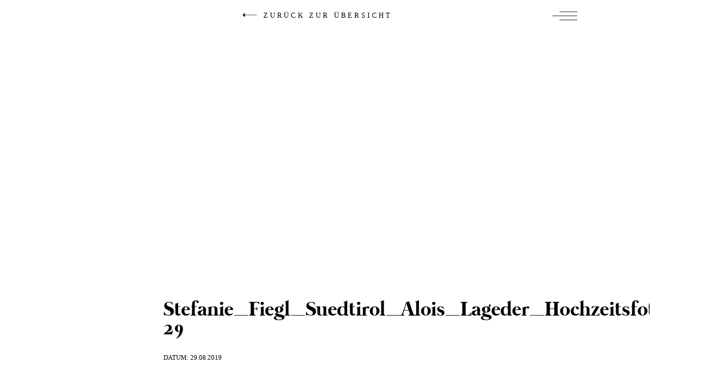

--- FILE ---
content_type: text/html; charset=UTF-8
request_url: https://www.stefaniefiegl.com/2019/08/29/christiane-michael-weingut-alois-lageder-suedtriol/stefanie_fiegl_suedtirol_alois_lageder_hochzeitsfotograf-29/
body_size: 114013
content:


<!doctype html>

<!--[if lt IE 7]><html lang="de" class="no-js lt-ie9 lt-ie8 lt-ie7"><![endif]-->
<!--[if (IE 7)&!(IEMobile)]><html lang="de" class="no-js lt-ie9 lt-ie8"><![endif]-->
<!--[if (IE 8)&!(IEMobile)]><html lang="de" class="no-js lt-ie9"><![endif]-->
<!--[if gt IE 8]><!-->
<html lang="de" class="no-js"><!--<![endif]-->

<head>

	<meta charset="utf-8">

		<meta http-equiv="X-UA-Compatible" content="IE=edge">

	<title>Stefanie_Fiegl_Suedtirol_Alois_Lageder_Hochzeitsfotograf-29 &#8212; Stefanie Fiegl | photography &amp; arts</title>

		<meta name="HandheldFriendly" content="True">
	<meta name="MobileOptimized" content="320">
	<meta name="viewport" content="width=device-width, initial-scale=1.0" />


	<meta name="apple-mobile-web-app-title" content="Stefanie Fiegl">


	<link rel="apple-touch-icon" sizes="180x180" href="https://www.stefaniefiegl.com/wp-content/themes/stefanie_fiegl_2019/library/images/apple-touch-icon.png">
	<link rel="icon" type="image/png" sizes="32x32" href="https://www.stefaniefiegl.com/wp-content/themes/stefanie_fiegl_2019/library/images/favicon-32x32.png">
	<link rel="icon" type="image/png" sizes="16x16" href="https://www.stefaniefiegl.com/wp-content/themes/stefanie_fiegl_2019/library/images/favicon-16x16.png">
	<link rel="manifest" href="https://www.stefaniefiegl.com/wp-content/themes/stefanie_fiegl_2019/library/images/manifest.json">
	<link rel="mask-icon" href="https://www.stefaniefiegl.com/wp-content/themes/stefanie_fiegl_2019/library/images/safari-pinned-tab.svg" color="#000000">
	<meta name="theme-color" content="#ffffff">


	
	<meta name="msapplication-TileColor" content="#EBD6D9">
	<meta name="msapplication-TileImage" content="https://www.stefaniefiegl.com/mstile-144x144.png">

	<link rel="pingback" href="https://www.stefaniefiegl.com/xmlrpc.php">

	<!--
			/**
			 * @license
			 * MyFonts Webfont Build ID 2908505, 2014-10-24T06:25:47-0400
			 *
			 * The fonts listed in this notice are subject to the End User License
			 * Agreement(s) entered into by the website owner. All other parties are
			 * explicitly restricted from using the Licensed Webfonts(s).
			 *
			 * You may obtain a valid license at the URLs below.
			 *
			 * Webfont: BombshellPro by Emily Lime
			 * URL: http://www.myfonts.com/fonts/emily-lime/bombshell-pro/regular/
			 * Copyright: Copyright (c) 2012 by Emily Conners. All rights reserved.
			 * Licensed pageviews: 20,000
			 *
			 *
			 * License: http://www.myfonts.com/viewlicense?type=web&buildid=2908505
			 *
			 * © 2014 MyFonts Inc
			*/

		-->
	<link rel="stylesheet" type="text/css" href="https://www.stefaniefiegl.com/wp-content/themes/stefanie_fiegl_2019/library/fonts/MyFontsWebfontsKit.css">

		        <meta property="og:title" content="Stefanie_Fiegl_Suedtirol_Alois_Lageder_Hochzeitsfotograf-29"/>
        <meta property="og:image" content=""/>
        <meta property="og:description" content=""/>
        <meta name="description" content=""/>
        <meta name="keywords" content=""/>
		
<style id="reCAPTCHA-style" >.google-recaptcha-container{display:block;clear:both;}
.google-recaptcha-container iframe{margin:0;}
.google-recaptcha-container .plugin-credits a{text-decoration:underline;}</style>
<meta name='robots' content='index, follow, max-image-preview:large, max-snippet:-1, max-video-preview:-1' />
	<style>img:is([sizes="auto" i], [sizes^="auto," i]) { contain-intrinsic-size: 3000px 1500px }</style>
	
	<!-- This site is optimized with the Yoast SEO plugin v26.2 - https://yoast.com/wordpress/plugins/seo/ -->
	<meta name="description" content="Fotografin aus Sölden im Ötztal mit Spezialisierung auf Hochzeiten, Babys und Lifestyle" />
	<link rel="canonical" href="https://www.stefaniefiegl.com/2019/08/29/christiane-michael-weingut-alois-lageder-suedtriol/stefanie_fiegl_suedtirol_alois_lageder_hochzeitsfotograf-29/" />
	<meta property="og:locale" content="de_DE" />
	<meta property="og:type" content="article" />
	<meta property="og:title" content="Stefanie_Fiegl_Suedtirol_Alois_Lageder_Hochzeitsfotograf-29 &#8212; Stefanie Fiegl | photography &amp; arts" />
	<meta property="og:description" content="Fotografin aus Sölden im Ötztal mit Spezialisierung auf Hochzeiten, Babys und Lifestyle" />
	<meta property="og:url" content="https://www.stefaniefiegl.com/2019/08/29/christiane-michael-weingut-alois-lageder-suedtriol/stefanie_fiegl_suedtirol_alois_lageder_hochzeitsfotograf-29/" />
	<meta property="og:site_name" content="Stefanie Fiegl" />
	<meta property="article:publisher" content="https://www.facebook.com/StefanieFieglPhotography" />
	<meta property="og:image" content="https://www.stefaniefiegl.com/2019/08/29/christiane-michael-weingut-alois-lageder-suedtriol/stefanie_fiegl_suedtirol_alois_lageder_hochzeitsfotograf-29" />
	<meta property="og:image:width" content="900" />
	<meta property="og:image:height" content="600" />
	<meta property="og:image:type" content="image/jpeg" />
	<meta name="twitter:card" content="summary_large_image" />
	<script type="application/ld+json" class="yoast-schema-graph">{"@context":"https://schema.org","@graph":[{"@type":"WebPage","@id":"https://www.stefaniefiegl.com/2019/08/29/christiane-michael-weingut-alois-lageder-suedtriol/stefanie_fiegl_suedtirol_alois_lageder_hochzeitsfotograf-29/","url":"https://www.stefaniefiegl.com/2019/08/29/christiane-michael-weingut-alois-lageder-suedtriol/stefanie_fiegl_suedtirol_alois_lageder_hochzeitsfotograf-29/","name":"Stefanie_Fiegl_Suedtirol_Alois_Lageder_Hochzeitsfotograf-29 &#8212; Stefanie Fiegl | photography & arts","isPartOf":{"@id":"https://www.stefaniefiegl.com/#website"},"primaryImageOfPage":{"@id":"https://www.stefaniefiegl.com/2019/08/29/christiane-michael-weingut-alois-lageder-suedtriol/stefanie_fiegl_suedtirol_alois_lageder_hochzeitsfotograf-29/#primaryimage"},"image":{"@id":"https://www.stefaniefiegl.com/2019/08/29/christiane-michael-weingut-alois-lageder-suedtriol/stefanie_fiegl_suedtirol_alois_lageder_hochzeitsfotograf-29/#primaryimage"},"thumbnailUrl":"https://www.stefaniefiegl.com/wp-content/uploads/before_2017/wedding_alois_lageder/Stefanie_Fiegl_Suedtirol_Alois_Lageder_Hochzeitsfotograf-29.jpg","datePublished":"2019-08-29T14:51:50+00:00","description":"Fotografin aus Sölden im Ötztal mit Spezialisierung auf Hochzeiten, Babys und Lifestyle","breadcrumb":{"@id":"https://www.stefaniefiegl.com/2019/08/29/christiane-michael-weingut-alois-lageder-suedtriol/stefanie_fiegl_suedtirol_alois_lageder_hochzeitsfotograf-29/#breadcrumb"},"inLanguage":"de","potentialAction":[{"@type":"ReadAction","target":["https://www.stefaniefiegl.com/2019/08/29/christiane-michael-weingut-alois-lageder-suedtriol/stefanie_fiegl_suedtirol_alois_lageder_hochzeitsfotograf-29/"]}]},{"@type":"ImageObject","inLanguage":"de","@id":"https://www.stefaniefiegl.com/2019/08/29/christiane-michael-weingut-alois-lageder-suedtriol/stefanie_fiegl_suedtirol_alois_lageder_hochzeitsfotograf-29/#primaryimage","url":"https://www.stefaniefiegl.com/wp-content/uploads/before_2017/wedding_alois_lageder/Stefanie_Fiegl_Suedtirol_Alois_Lageder_Hochzeitsfotograf-29.jpg","contentUrl":"https://www.stefaniefiegl.com/wp-content/uploads/before_2017/wedding_alois_lageder/Stefanie_Fiegl_Suedtirol_Alois_Lageder_Hochzeitsfotograf-29.jpg","width":900,"height":600},{"@type":"BreadcrumbList","@id":"https://www.stefaniefiegl.com/2019/08/29/christiane-michael-weingut-alois-lageder-suedtriol/stefanie_fiegl_suedtirol_alois_lageder_hochzeitsfotograf-29/#breadcrumb","itemListElement":[{"@type":"ListItem","position":1,"name":"Home","item":"https://www.stefaniefiegl.com/"},{"@type":"ListItem","position":2,"name":"Christiane &#038; Michael","item":"https://www.stefaniefiegl.com/2019/08/29/christiane-michael-weingut-alois-lageder-suedtriol/"},{"@type":"ListItem","position":3,"name":"Stefanie_Fiegl_Suedtirol_Alois_Lageder_Hochzeitsfotograf-29"}]},{"@type":"WebSite","@id":"https://www.stefaniefiegl.com/#website","url":"https://www.stefaniefiegl.com/","name":"Stefanie Fiegl","description":"STEFANIE FIEGL","potentialAction":[{"@type":"SearchAction","target":{"@type":"EntryPoint","urlTemplate":"https://www.stefaniefiegl.com/?s={search_term_string}"},"query-input":{"@type":"PropertyValueSpecification","valueRequired":true,"valueName":"search_term_string"}}],"inLanguage":"de"}]}</script>
	<!-- / Yoast SEO plugin. -->


<link rel='dns-prefetch' href='//www.google.com' />
<link rel="alternate" type="application/rss+xml" title="Stefanie Fiegl &raquo; Feed" href="https://www.stefaniefiegl.com/feed/" />
<link rel="alternate" type="application/rss+xml" title="Stefanie Fiegl &raquo; Kommentar-Feed" href="https://www.stefaniefiegl.com/comments/feed/" />
<link rel="alternate" type="application/rss+xml" title="Stefanie Fiegl &raquo; Stefanie_Fiegl_Suedtirol_Alois_Lageder_Hochzeitsfotograf-29-Kommentar-Feed" href="https://www.stefaniefiegl.com/2019/08/29/christiane-michael-weingut-alois-lageder-suedtriol/stefanie_fiegl_suedtirol_alois_lageder_hochzeitsfotograf-29/feed/" />
<script type="text/javascript">
/* <![CDATA[ */
window._wpemojiSettings = {"baseUrl":"https:\/\/s.w.org\/images\/core\/emoji\/16.0.1\/72x72\/","ext":".png","svgUrl":"https:\/\/s.w.org\/images\/core\/emoji\/16.0.1\/svg\/","svgExt":".svg","source":{"concatemoji":"https:\/\/www.stefaniefiegl.com\/wp-includes\/js\/wp-emoji-release.min.js"}};
/*! This file is auto-generated */
!function(s,n){var o,i,e;function c(e){try{var t={supportTests:e,timestamp:(new Date).valueOf()};sessionStorage.setItem(o,JSON.stringify(t))}catch(e){}}function p(e,t,n){e.clearRect(0,0,e.canvas.width,e.canvas.height),e.fillText(t,0,0);var t=new Uint32Array(e.getImageData(0,0,e.canvas.width,e.canvas.height).data),a=(e.clearRect(0,0,e.canvas.width,e.canvas.height),e.fillText(n,0,0),new Uint32Array(e.getImageData(0,0,e.canvas.width,e.canvas.height).data));return t.every(function(e,t){return e===a[t]})}function u(e,t){e.clearRect(0,0,e.canvas.width,e.canvas.height),e.fillText(t,0,0);for(var n=e.getImageData(16,16,1,1),a=0;a<n.data.length;a++)if(0!==n.data[a])return!1;return!0}function f(e,t,n,a){switch(t){case"flag":return n(e,"\ud83c\udff3\ufe0f\u200d\u26a7\ufe0f","\ud83c\udff3\ufe0f\u200b\u26a7\ufe0f")?!1:!n(e,"\ud83c\udde8\ud83c\uddf6","\ud83c\udde8\u200b\ud83c\uddf6")&&!n(e,"\ud83c\udff4\udb40\udc67\udb40\udc62\udb40\udc65\udb40\udc6e\udb40\udc67\udb40\udc7f","\ud83c\udff4\u200b\udb40\udc67\u200b\udb40\udc62\u200b\udb40\udc65\u200b\udb40\udc6e\u200b\udb40\udc67\u200b\udb40\udc7f");case"emoji":return!a(e,"\ud83e\udedf")}return!1}function g(e,t,n,a){var r="undefined"!=typeof WorkerGlobalScope&&self instanceof WorkerGlobalScope?new OffscreenCanvas(300,150):s.createElement("canvas"),o=r.getContext("2d",{willReadFrequently:!0}),i=(o.textBaseline="top",o.font="600 32px Arial",{});return e.forEach(function(e){i[e]=t(o,e,n,a)}),i}function t(e){var t=s.createElement("script");t.src=e,t.defer=!0,s.head.appendChild(t)}"undefined"!=typeof Promise&&(o="wpEmojiSettingsSupports",i=["flag","emoji"],n.supports={everything:!0,everythingExceptFlag:!0},e=new Promise(function(e){s.addEventListener("DOMContentLoaded",e,{once:!0})}),new Promise(function(t){var n=function(){try{var e=JSON.parse(sessionStorage.getItem(o));if("object"==typeof e&&"number"==typeof e.timestamp&&(new Date).valueOf()<e.timestamp+604800&&"object"==typeof e.supportTests)return e.supportTests}catch(e){}return null}();if(!n){if("undefined"!=typeof Worker&&"undefined"!=typeof OffscreenCanvas&&"undefined"!=typeof URL&&URL.createObjectURL&&"undefined"!=typeof Blob)try{var e="postMessage("+g.toString()+"("+[JSON.stringify(i),f.toString(),p.toString(),u.toString()].join(",")+"));",a=new Blob([e],{type:"text/javascript"}),r=new Worker(URL.createObjectURL(a),{name:"wpTestEmojiSupports"});return void(r.onmessage=function(e){c(n=e.data),r.terminate(),t(n)})}catch(e){}c(n=g(i,f,p,u))}t(n)}).then(function(e){for(var t in e)n.supports[t]=e[t],n.supports.everything=n.supports.everything&&n.supports[t],"flag"!==t&&(n.supports.everythingExceptFlag=n.supports.everythingExceptFlag&&n.supports[t]);n.supports.everythingExceptFlag=n.supports.everythingExceptFlag&&!n.supports.flag,n.DOMReady=!1,n.readyCallback=function(){n.DOMReady=!0}}).then(function(){return e}).then(function(){var e;n.supports.everything||(n.readyCallback(),(e=n.source||{}).concatemoji?t(e.concatemoji):e.wpemoji&&e.twemoji&&(t(e.twemoji),t(e.wpemoji)))}))}((window,document),window._wpemojiSettings);
/* ]]> */
</script>
<link rel='stylesheet' id='sbi_styles-css' href='https://www.stefaniefiegl.com/wp-content/plugins/instagram-feed/css/sbi-styles.min.css' type='text/css' media='all' />
<style id='wp-emoji-styles-inline-css' type='text/css'>

	img.wp-smiley, img.emoji {
		display: inline !important;
		border: none !important;
		box-shadow: none !important;
		height: 1em !important;
		width: 1em !important;
		margin: 0 0.07em !important;
		vertical-align: -0.1em !important;
		background: none !important;
		padding: 0 !important;
	}
</style>
<link rel='stylesheet' id='wp-block-library-css' href='https://www.stefaniefiegl.com/wp-includes/css/dist/block-library/style.min.css' type='text/css' media='all' />
<style id='classic-theme-styles-inline-css' type='text/css'>
/*! This file is auto-generated */
.wp-block-button__link{color:#fff;background-color:#32373c;border-radius:9999px;box-shadow:none;text-decoration:none;padding:calc(.667em + 2px) calc(1.333em + 2px);font-size:1.125em}.wp-block-file__button{background:#32373c;color:#fff;text-decoration:none}
</style>
<style id='global-styles-inline-css' type='text/css'>
:root{--wp--preset--aspect-ratio--square: 1;--wp--preset--aspect-ratio--4-3: 4/3;--wp--preset--aspect-ratio--3-4: 3/4;--wp--preset--aspect-ratio--3-2: 3/2;--wp--preset--aspect-ratio--2-3: 2/3;--wp--preset--aspect-ratio--16-9: 16/9;--wp--preset--aspect-ratio--9-16: 9/16;--wp--preset--color--black: #000000;--wp--preset--color--cyan-bluish-gray: #abb8c3;--wp--preset--color--white: #ffffff;--wp--preset--color--pale-pink: #f78da7;--wp--preset--color--vivid-red: #cf2e2e;--wp--preset--color--luminous-vivid-orange: #ff6900;--wp--preset--color--luminous-vivid-amber: #fcb900;--wp--preset--color--light-green-cyan: #7bdcb5;--wp--preset--color--vivid-green-cyan: #00d084;--wp--preset--color--pale-cyan-blue: #8ed1fc;--wp--preset--color--vivid-cyan-blue: #0693e3;--wp--preset--color--vivid-purple: #9b51e0;--wp--preset--gradient--vivid-cyan-blue-to-vivid-purple: linear-gradient(135deg,rgba(6,147,227,1) 0%,rgb(155,81,224) 100%);--wp--preset--gradient--light-green-cyan-to-vivid-green-cyan: linear-gradient(135deg,rgb(122,220,180) 0%,rgb(0,208,130) 100%);--wp--preset--gradient--luminous-vivid-amber-to-luminous-vivid-orange: linear-gradient(135deg,rgba(252,185,0,1) 0%,rgba(255,105,0,1) 100%);--wp--preset--gradient--luminous-vivid-orange-to-vivid-red: linear-gradient(135deg,rgba(255,105,0,1) 0%,rgb(207,46,46) 100%);--wp--preset--gradient--very-light-gray-to-cyan-bluish-gray: linear-gradient(135deg,rgb(238,238,238) 0%,rgb(169,184,195) 100%);--wp--preset--gradient--cool-to-warm-spectrum: linear-gradient(135deg,rgb(74,234,220) 0%,rgb(151,120,209) 20%,rgb(207,42,186) 40%,rgb(238,44,130) 60%,rgb(251,105,98) 80%,rgb(254,248,76) 100%);--wp--preset--gradient--blush-light-purple: linear-gradient(135deg,rgb(255,206,236) 0%,rgb(152,150,240) 100%);--wp--preset--gradient--blush-bordeaux: linear-gradient(135deg,rgb(254,205,165) 0%,rgb(254,45,45) 50%,rgb(107,0,62) 100%);--wp--preset--gradient--luminous-dusk: linear-gradient(135deg,rgb(255,203,112) 0%,rgb(199,81,192) 50%,rgb(65,88,208) 100%);--wp--preset--gradient--pale-ocean: linear-gradient(135deg,rgb(255,245,203) 0%,rgb(182,227,212) 50%,rgb(51,167,181) 100%);--wp--preset--gradient--electric-grass: linear-gradient(135deg,rgb(202,248,128) 0%,rgb(113,206,126) 100%);--wp--preset--gradient--midnight: linear-gradient(135deg,rgb(2,3,129) 0%,rgb(40,116,252) 100%);--wp--preset--font-size--small: 13px;--wp--preset--font-size--medium: 20px;--wp--preset--font-size--large: 36px;--wp--preset--font-size--x-large: 42px;--wp--preset--spacing--20: 0.44rem;--wp--preset--spacing--30: 0.67rem;--wp--preset--spacing--40: 1rem;--wp--preset--spacing--50: 1.5rem;--wp--preset--spacing--60: 2.25rem;--wp--preset--spacing--70: 3.38rem;--wp--preset--spacing--80: 5.06rem;--wp--preset--shadow--natural: 6px 6px 9px rgba(0, 0, 0, 0.2);--wp--preset--shadow--deep: 12px 12px 50px rgba(0, 0, 0, 0.4);--wp--preset--shadow--sharp: 6px 6px 0px rgba(0, 0, 0, 0.2);--wp--preset--shadow--outlined: 6px 6px 0px -3px rgba(255, 255, 255, 1), 6px 6px rgba(0, 0, 0, 1);--wp--preset--shadow--crisp: 6px 6px 0px rgba(0, 0, 0, 1);}:where(.is-layout-flex){gap: 0.5em;}:where(.is-layout-grid){gap: 0.5em;}body .is-layout-flex{display: flex;}.is-layout-flex{flex-wrap: wrap;align-items: center;}.is-layout-flex > :is(*, div){margin: 0;}body .is-layout-grid{display: grid;}.is-layout-grid > :is(*, div){margin: 0;}:where(.wp-block-columns.is-layout-flex){gap: 2em;}:where(.wp-block-columns.is-layout-grid){gap: 2em;}:where(.wp-block-post-template.is-layout-flex){gap: 1.25em;}:where(.wp-block-post-template.is-layout-grid){gap: 1.25em;}.has-black-color{color: var(--wp--preset--color--black) !important;}.has-cyan-bluish-gray-color{color: var(--wp--preset--color--cyan-bluish-gray) !important;}.has-white-color{color: var(--wp--preset--color--white) !important;}.has-pale-pink-color{color: var(--wp--preset--color--pale-pink) !important;}.has-vivid-red-color{color: var(--wp--preset--color--vivid-red) !important;}.has-luminous-vivid-orange-color{color: var(--wp--preset--color--luminous-vivid-orange) !important;}.has-luminous-vivid-amber-color{color: var(--wp--preset--color--luminous-vivid-amber) !important;}.has-light-green-cyan-color{color: var(--wp--preset--color--light-green-cyan) !important;}.has-vivid-green-cyan-color{color: var(--wp--preset--color--vivid-green-cyan) !important;}.has-pale-cyan-blue-color{color: var(--wp--preset--color--pale-cyan-blue) !important;}.has-vivid-cyan-blue-color{color: var(--wp--preset--color--vivid-cyan-blue) !important;}.has-vivid-purple-color{color: var(--wp--preset--color--vivid-purple) !important;}.has-black-background-color{background-color: var(--wp--preset--color--black) !important;}.has-cyan-bluish-gray-background-color{background-color: var(--wp--preset--color--cyan-bluish-gray) !important;}.has-white-background-color{background-color: var(--wp--preset--color--white) !important;}.has-pale-pink-background-color{background-color: var(--wp--preset--color--pale-pink) !important;}.has-vivid-red-background-color{background-color: var(--wp--preset--color--vivid-red) !important;}.has-luminous-vivid-orange-background-color{background-color: var(--wp--preset--color--luminous-vivid-orange) !important;}.has-luminous-vivid-amber-background-color{background-color: var(--wp--preset--color--luminous-vivid-amber) !important;}.has-light-green-cyan-background-color{background-color: var(--wp--preset--color--light-green-cyan) !important;}.has-vivid-green-cyan-background-color{background-color: var(--wp--preset--color--vivid-green-cyan) !important;}.has-pale-cyan-blue-background-color{background-color: var(--wp--preset--color--pale-cyan-blue) !important;}.has-vivid-cyan-blue-background-color{background-color: var(--wp--preset--color--vivid-cyan-blue) !important;}.has-vivid-purple-background-color{background-color: var(--wp--preset--color--vivid-purple) !important;}.has-black-border-color{border-color: var(--wp--preset--color--black) !important;}.has-cyan-bluish-gray-border-color{border-color: var(--wp--preset--color--cyan-bluish-gray) !important;}.has-white-border-color{border-color: var(--wp--preset--color--white) !important;}.has-pale-pink-border-color{border-color: var(--wp--preset--color--pale-pink) !important;}.has-vivid-red-border-color{border-color: var(--wp--preset--color--vivid-red) !important;}.has-luminous-vivid-orange-border-color{border-color: var(--wp--preset--color--luminous-vivid-orange) !important;}.has-luminous-vivid-amber-border-color{border-color: var(--wp--preset--color--luminous-vivid-amber) !important;}.has-light-green-cyan-border-color{border-color: var(--wp--preset--color--light-green-cyan) !important;}.has-vivid-green-cyan-border-color{border-color: var(--wp--preset--color--vivid-green-cyan) !important;}.has-pale-cyan-blue-border-color{border-color: var(--wp--preset--color--pale-cyan-blue) !important;}.has-vivid-cyan-blue-border-color{border-color: var(--wp--preset--color--vivid-cyan-blue) !important;}.has-vivid-purple-border-color{border-color: var(--wp--preset--color--vivid-purple) !important;}.has-vivid-cyan-blue-to-vivid-purple-gradient-background{background: var(--wp--preset--gradient--vivid-cyan-blue-to-vivid-purple) !important;}.has-light-green-cyan-to-vivid-green-cyan-gradient-background{background: var(--wp--preset--gradient--light-green-cyan-to-vivid-green-cyan) !important;}.has-luminous-vivid-amber-to-luminous-vivid-orange-gradient-background{background: var(--wp--preset--gradient--luminous-vivid-amber-to-luminous-vivid-orange) !important;}.has-luminous-vivid-orange-to-vivid-red-gradient-background{background: var(--wp--preset--gradient--luminous-vivid-orange-to-vivid-red) !important;}.has-very-light-gray-to-cyan-bluish-gray-gradient-background{background: var(--wp--preset--gradient--very-light-gray-to-cyan-bluish-gray) !important;}.has-cool-to-warm-spectrum-gradient-background{background: var(--wp--preset--gradient--cool-to-warm-spectrum) !important;}.has-blush-light-purple-gradient-background{background: var(--wp--preset--gradient--blush-light-purple) !important;}.has-blush-bordeaux-gradient-background{background: var(--wp--preset--gradient--blush-bordeaux) !important;}.has-luminous-dusk-gradient-background{background: var(--wp--preset--gradient--luminous-dusk) !important;}.has-pale-ocean-gradient-background{background: var(--wp--preset--gradient--pale-ocean) !important;}.has-electric-grass-gradient-background{background: var(--wp--preset--gradient--electric-grass) !important;}.has-midnight-gradient-background{background: var(--wp--preset--gradient--midnight) !important;}.has-small-font-size{font-size: var(--wp--preset--font-size--small) !important;}.has-medium-font-size{font-size: var(--wp--preset--font-size--medium) !important;}.has-large-font-size{font-size: var(--wp--preset--font-size--large) !important;}.has-x-large-font-size{font-size: var(--wp--preset--font-size--x-large) !important;}
:where(.wp-block-post-template.is-layout-flex){gap: 1.25em;}:where(.wp-block-post-template.is-layout-grid){gap: 1.25em;}
:where(.wp-block-columns.is-layout-flex){gap: 2em;}:where(.wp-block-columns.is-layout-grid){gap: 2em;}
:root :where(.wp-block-pullquote){font-size: 1.5em;line-height: 1.6;}
</style>
<link rel='stylesheet' id='contact-form-7-css' href='https://www.stefaniefiegl.com/wp-content/plugins/contact-form-7/includes/css/styles.css' type='text/css' media='all' />
<link rel='stylesheet' id='widgetopts-styles-css' href='https://www.stefaniefiegl.com/wp-content/plugins/widget-options/assets/css/widget-options.css' type='text/css' media='all' />
<link rel='stylesheet' id='sp-dsgvo_twbs4_grid-css' href='https://www.stefaniefiegl.com/wp-content/plugins/shapepress-dsgvo/public/css/bootstrap-grid.min.css' type='text/css' media='all' />
<link rel='stylesheet' id='sp-dsgvo-css' href='https://www.stefaniefiegl.com/wp-content/plugins/shapepress-dsgvo/public/css/sp-dsgvo-public.min.css' type='text/css' media='all' />
<link rel='stylesheet' id='sp-dsgvo_popup-css' href='https://www.stefaniefiegl.com/wp-content/plugins/shapepress-dsgvo/public/css/sp-dsgvo-popup.min.css' type='text/css' media='all' />
<link rel='stylesheet' id='simplebar-css' href='https://www.stefaniefiegl.com/wp-content/plugins/shapepress-dsgvo/public/css/simplebar.min.css' type='text/css' media='all' />
<link rel='stylesheet' id='griwpc-recaptcha-style-css' href='https://www.stefaniefiegl.com/wp-content/plugins/recaptcha-in-wp-comments-form/css/recaptcha.css' type='text/css' media='all' />
<style id='griwpc-recaptcha-style-inline-css' type='text/css'>
.google-recaptcha-container{display:block;clear:both;}
.google-recaptcha-container iframe{margin:0;}
.google-recaptcha-container .plugin-credits a{text-decoration:underline;}
</style>
<link rel='stylesheet' id='bones-stylesheet-css' href='https://www.stefaniefiegl.com/wp-content/themes/stefanie_fiegl_2019/library/css/style.css?v=2.4' type='text/css' media='all' />
<!--[if lt IE 9]>
<link rel='stylesheet' id='bones-ie-only-css' href='https://www.stefaniefiegl.com/wp-content/themes/stefanie_fiegl_2019/library/css/ie.css' type='text/css' media='all' />
<![endif]-->
<script type="text/javascript" src="https://www.stefaniefiegl.com/wp-includes/js/jquery/jquery.min.js" id="jquery-core-js"></script>
<script type="text/javascript" src="https://www.stefaniefiegl.com/wp-includes/js/jquery/jquery-migrate.min.js" id="jquery-migrate-js"></script>
<script type="text/javascript" id="sp-dsgvo-js-extra">
/* <![CDATA[ */
var spDsgvoGeneralConfig = {"ajaxUrl":"https:\/\/www.stefaniefiegl.com\/wp-admin\/admin-ajax.php","wpJsonUrl":"https:\/\/www.stefaniefiegl.com\/wp-json\/legalweb\/v1\/","cookieName":"sp_dsgvo_cookie_settings","cookieVersion":"0","cookieLifeTime":"86400","cookieLifeTimeDismiss":"86400","locale":"de_DE","privacyPolicyPageId":"9036","privacyPolicyPageUrl":"https:\/\/www.stefaniefiegl.com\/datenschutzerklaerung\/","imprintPageId":"1976","imprintPageUrl":"https:\/\/www.stefaniefiegl.com\/impressum\/","showNoticeOnClose":"1","initialDisplayType":"policy_popup","allIntegrationSlugs":["google-analytics","insta","google-tagmanager"],"noticeHideEffect":"none","noticeOnScroll":"","noticeOnScrollOffset":"100","currentPageId":"8352","forceCookieInfo":"1","clientSideBlocking":"0"};
var spDsgvoIntegrationConfig = [{"slug":"google-analytics","category":"statistics","cookieNames":"_ga;_gat;_gid","insertLocation":"head","usedTagmanager":"google-tagmanager","jsCode":"[base64]","hosts":"","placeholder":""},{"slug":"insta","category":"embeddings","cookieNames":"","insertLocation":"","usedTagmanager":"","jsCode":"","hosts":"instagram.com","placeholder":"<div class=\"sp-dsgvo sp-dsgvo-embedding-container sp-dsgvo-embedding-insta \"><div class=\"sp-dsgvo-blocked-embedding-placeholder sp-dsgvo-blocked-embedding-placeholder-insta\">  <div class=\"sp-dsgvo-blocked-embedding-placeholder-header\"><img class=\"sp-dsgvo-blocked-embedding-placeholder-header-icon\" src=\"https:\/\/www.stefaniefiegl.com\/wp-content\/plugins\/shapepress-dsgvo\/public\/images\/embeddings\/icon-insta.svg\"\/>Wir ben\u00f6tigen Ihre Zustimmung um den Inhalt von Instagram laden zu k\u00f6nnen.<\/div>  <div class=\"sp-dsgvo-blocked-embedding-placeholder-body\"><p>Mit dem Klick auf den Dienst werden durch den mit uns gemeinsam Verantwortlichen Instagram [Meta Platforms Ireland Ltd., Irland] der Instagram-Dienst angezeigt, auf Ihrem Endger\u00e4t Skripte geladen, Cookies gespeichert und personenbezogene Daten erfasst. Damit kann Facebook Aktivit\u00e4ten im Internet verfolgen und Werbung zielgruppengerecht ausspielen. Es erfolgt eine Daten\u00fcbermittlung in die USA, diese verf\u00fcgt \u00fcber keinen EU-konformen Datenschutz. Weitere Informationen finden Sie <a target=\"_blank\" href=\"#\" class=\"sp-dsgvo-navigate-privacy-policy\">hier<\/a>.<\/p>   <div class=\"sp-dsgvo-blocked-embedding-button-container\"> <a href=\"#\" class=\"sp-dsgvo-direct-enable-popup sp-dsgvo-blocked-embedding-button-enable\" data-slug=\"insta\">Hier klicken um den Inhalt zu aktivieren.<\/a><\/div>  <\/div><\/div><div class=\"sp-dsgvo-hidden-embedding-content sp-dsgvo-hidden-embedding-content-insta\" data-sp-dsgvo-embedding-slug=\"insta\">{encodedContent}<\/div><\/div>"},{"slug":"google-tagmanager","category":"tagmanager","cookieNames":"_ga;_gat;_gid","insertLocation":"head","usedTagmanager":"","jsCode":"[base64]","hosts":""}];
/* ]]> */
</script>
<script type="text/javascript" src="https://www.stefaniefiegl.com/wp-content/plugins/shapepress-dsgvo/public/js/sp-dsgvo-public.min.js" id="sp-dsgvo-js"></script>
<link rel="https://api.w.org/" href="https://www.stefaniefiegl.com/wp-json/" /><link rel="alternate" title="JSON" type="application/json" href="https://www.stefaniefiegl.com/wp-json/wp/v2/media/8352" /><link rel='shortlink' href='https://www.stefaniefiegl.com/?p=8352' />
<link rel="alternate" title="oEmbed (JSON)" type="application/json+oembed" href="https://www.stefaniefiegl.com/wp-json/oembed/1.0/embed?url=https%3A%2F%2Fwww.stefaniefiegl.com%2F2019%2F08%2F29%2Fchristiane-michael-weingut-alois-lageder-suedtriol%2Fstefanie_fiegl_suedtirol_alois_lageder_hochzeitsfotograf-29%2F" />
<link rel="alternate" title="oEmbed (XML)" type="text/xml+oembed" href="https://www.stefaniefiegl.com/wp-json/oembed/1.0/embed?url=https%3A%2F%2Fwww.stefaniefiegl.com%2F2019%2F08%2F29%2Fchristiane-michael-weingut-alois-lageder-suedtriol%2Fstefanie_fiegl_suedtirol_alois_lageder_hochzeitsfotograf-29%2F&#038;format=xml" />
<style>
    .sp-dsgvo-blocked-embedding-placeholder
    {
        color: #313334;
                    background: linear-gradient(90deg, #e3ffe7 0%, #d9e7ff 100%);            }

    a.sp-dsgvo-blocked-embedding-button-enable,
    a.sp-dsgvo-blocked-embedding-button-enable:hover,
    a.sp-dsgvo-blocked-embedding-button-enable:active {
        color: #313334;
        border-color: #313334;
        border-width: 2px;
    }

            .wp-embed-aspect-16-9 .sp-dsgvo-blocked-embedding-placeholder,
        .vc_video-aspect-ratio-169 .sp-dsgvo-blocked-embedding-placeholder,
        .elementor-aspect-ratio-169 .sp-dsgvo-blocked-embedding-placeholder{
            margin-top: -56.25%; /*16:9*/
        }

        .wp-embed-aspect-4-3 .sp-dsgvo-blocked-embedding-placeholder,
        .vc_video-aspect-ratio-43 .sp-dsgvo-blocked-embedding-placeholder,
        .elementor-aspect-ratio-43 .sp-dsgvo-blocked-embedding-placeholder{
            margin-top: -75%;
        }

        .wp-embed-aspect-3-2 .sp-dsgvo-blocked-embedding-placeholder,
        .vc_video-aspect-ratio-32 .sp-dsgvo-blocked-embedding-placeholder,
        .elementor-aspect-ratio-32 .sp-dsgvo-blocked-embedding-placeholder{
            margin-top: -66.66%;
        }
    </style>
            <style>
                /* latin */
                @font-face {
                    font-family: 'Roboto';
                    font-style: italic;
                    font-weight: 300;
                    src: local('Roboto Light Italic'),
                    local('Roboto-LightItalic'),
                    url(https://www.stefaniefiegl.com/wp-content/plugins/shapepress-dsgvo/public/css/fonts/roboto/Roboto-LightItalic-webfont.woff) format('woff');
                    font-display: swap;

                }

                /* latin */
                @font-face {
                    font-family: 'Roboto';
                    font-style: italic;
                    font-weight: 400;
                    src: local('Roboto Italic'),
                    local('Roboto-Italic'),
                    url(https://www.stefaniefiegl.com/wp-content/plugins/shapepress-dsgvo/public/css/fonts/roboto/Roboto-Italic-webfont.woff) format('woff');
                    font-display: swap;
                }

                /* latin */
                @font-face {
                    font-family: 'Roboto';
                    font-style: italic;
                    font-weight: 700;
                    src: local('Roboto Bold Italic'),
                    local('Roboto-BoldItalic'),
                    url(https://www.stefaniefiegl.com/wp-content/plugins/shapepress-dsgvo/public/css/fonts/roboto/Roboto-BoldItalic-webfont.woff) format('woff');
                    font-display: swap;
                }

                /* latin */
                @font-face {
                    font-family: 'Roboto';
                    font-style: italic;
                    font-weight: 900;
                    src: local('Roboto Black Italic'),
                    local('Roboto-BlackItalic'),
                    url(https://www.stefaniefiegl.com/wp-content/plugins/shapepress-dsgvo/public/css/fonts/roboto/Roboto-BlackItalic-webfont.woff) format('woff');
                    font-display: swap;
                }

                /* latin */
                @font-face {
                    font-family: 'Roboto';
                    font-style: normal;
                    font-weight: 300;
                    src: local('Roboto Light'),
                    local('Roboto-Light'),
                    url(https://www.stefaniefiegl.com/wp-content/plugins/shapepress-dsgvo/public/css/fonts/roboto/Roboto-Light-webfont.woff) format('woff');
                    font-display: swap;
                }

                /* latin */
                @font-face {
                    font-family: 'Roboto';
                    font-style: normal;
                    font-weight: 400;
                    src: local('Roboto Regular'),
                    local('Roboto-Regular'),
                    url(https://www.stefaniefiegl.com/wp-content/plugins/shapepress-dsgvo/public/css/fonts/roboto/Roboto-Regular-webfont.woff) format('woff');
                    font-display: swap;
                }

                /* latin */
                @font-face {
                    font-family: 'Roboto';
                    font-style: normal;
                    font-weight: 700;
                    src: local('Roboto Bold'),
                    local('Roboto-Bold'),
                    url(https://www.stefaniefiegl.com/wp-content/plugins/shapepress-dsgvo/public/css/fonts/roboto/Roboto-Bold-webfont.woff) format('woff');
                    font-display: swap;
                }

                /* latin */
                @font-face {
                    font-family: 'Roboto';
                    font-style: normal;
                    font-weight: 900;
                    src: local('Roboto Black'),
                    local('Roboto-Black'),
                    url(https://www.stefaniefiegl.com/wp-content/plugins/shapepress-dsgvo/public/css/fonts/roboto/Roboto-Black-webfont.woff) format('woff');
                    font-display: swap;
                }
            </style>
            		<style type="text/css" id="wp-custom-css">
			.splash-container{
	height: calc(100vh - 100px) !important;
}
.splash-content {
	    vertical-align: bottom !important;
}
.splash-button {
	margin-bottom: -100px;
	
}

@media screen and (min-width: 1660px){
.wrap {
	width: 1500px;
}
.outer-wrap {
	max-width: 1600px;
}
}

.page-id-9013 .widget.Instagram .borders, .page-id-9016 .widget.Instagram .borders{
	border-bottom: 0;
	margin-bottom: -100px
}
.page-id-9013 .widget.Instagram .read-more, .page-id-9016 .widget.Instagram .read-more {
	display: none;
}

.page-id-9013 #contactform_widget-2, .page-id-9013 #dividerimage_widget-3,
.page-id-9013 #sb_instagram, .page-id-9013 .widgettitle, .page-id-9013 #instagram-feed-widget-3, .page-id-9016 #contactform_widget-2, .page-id-9016 #dividerimage_widget-3,
.page-id-9016 #sb_instagram, .page-id-9016 .widgettitle, .page-id-9016 #instagram-feed-widget-3{
	visibility:hidden
}

.page-id-9013 .widget.Instagram .borders, .page-id-9016 .widget.Instagram .borders {
	border: none !important;
}

body.blog article .article-header{
	min-height: 200px;
}
body.home .article-header{
	width: 100%;
	margin-bottom: 5em;
}

.to-form-link {     
		display: block;
    text-align: center;
    width: 100%;
    max-width: 300px;
    margin: 0 auto 2em auto;
    clear: both;
    font-size: 1.4em;
    text-transform: uppercase;
    letter-spacing: 0.1em;
    text-decoration: none;
    position: relative;
		width: 50%;
		float: left;
		clear: none;
}

@media (min-width: 1200px) { 
	.entry-content .more{
		display: block !important;
		
	}
	.p-toggle{
		display: none;
	}
}

@media (max-width: 576px) { 
	body.home .article-header{
		margin-bottom: 2em;
	}
}

.masonry {
	flex-flow: row wrap;
	height: auto !important;
}
.masonry .masonry-brick {
	margin-left: 0;
	padding: 0 1em;
	border-bottom: 0;
}

.masonry .masonry-brick::after{
	position: absolute;
	display: block;
	height: 1px;
	content: "";
	left: 1em;
	right: 1em;
	border-bottom: 1px solid black;
}


.single-format-aside .article-header {
	display: none;
}

.single-post .entry-content > blockquote{
	display: none
}

header #logo{
	display: none;
}
		</style>
			
		


</head>

<body class="attachment wp-singular attachment-template-default single single-attachment postid-8352 attachmentid-8352 attachment-jpeg wp-theme-stefanie_fiegl_2019 header-small">


	<!--[if lt IE 8]>
            <p class="browserupgrade">You are using an <strong>outdated</strong> browser. Please <a href="http://browsehappy.com/">upgrade your browser</a> to improve your experience.</p>
        <![endif]-->

	<header class="header" role="banner">

		<div id="inner-header" class="wrap cf">

			<p id="page-title" class="wrap">
									<a href="https://www.stefaniefiegl.com/blog" title="Zurück zum Blog">
						<span class="icon icon-arrow-left"></span> <span class="mobile_hide">Zurück</span> zur Übersicht
					</a>
							</p>

			<div class="" id="logo">
				<a href="https://www.stefaniefiegl.com/" rel="nofollow" title="zur Startseite">
					<span class="no-sticky"><svg xmlns="http://www.w3.org/2000/svg" viewBox="0 0 240 174.37"><title>logo-stefanie-fiegl-slogan</title><g id="normal-logo"><g id="logo-sf"><path d="M138.94,0a5.53,5.53,0,0,0,3,2.22,17.78,17.78,0,0,1,1.86.91.82.82,0,0,0,1.1-.12c.3.59.78.61,1.34.61.95,0,1.89.11,2.84.17a12,12,0,0,0,1.69.12,7.5,7.5,0,0,0,1.35-.35,1.49,1.49,0,0,0,1.19.29,10,10,0,0,1,1.89.06,10.39,10.39,0,0,0,3-.13,10.09,10.09,0,0,1,1.34-.11c.9-.08,1.79-.21,2.68-.2a5,5,0,0,1,1.64.39c.15.05.24.39.29.61a4.52,4.52,0,0,1,0,.75c.39-.11.74-.07.67-.59a.48.48,0,0,1,.2-.41c.26-.08.38.1.38.36a3.12,3.12,0,0,0,.1.37l.75-.59c1.11.23,2,1.43,3.31.51l.4.44.77-.67c-.07-.57-.6-.26-.87-.43.26-.56.5-.7.94-.48a4.89,4.89,0,0,1,1,.69,1.19,1.19,0,0,0,1.07.3,4.33,4.33,0,0,1,2.81.32,3.23,3.23,0,0,0,1.84.31,3.65,3.65,0,0,1,2.25.5c.51.31,1,.58,1.55.88a6,6,0,0,1,2.07,2.4.91.91,0,0,0,.27.34c1.24.68,1.75,1.95,2.44,3.06.38.61.7,1.26,1.08,1.86a2.49,2.49,0,0,0,.74.89,1.45,1.45,0,0,1,.72,1.06c.6.2,1,.42.86,1.22a2.61,2.61,0,0,0,.59,1.91A15.82,15.82,0,0,1,193,26a19.73,19.73,0,0,1,.19,5.37c-.32,2.72-.73,5.42-1,8.14a6.65,6.65,0,0,1-.53,2.37c-.28.55-.23.58.23,1.08-1.2,1-1.37,2.56-1.82,3.94-.6,1.88-1.13,3.79-1.6,5.7-.4,1.6-.72,3.22-1,4.85-.34,1.82-.63,3.66-.9,5.5a16,16,0,0,0-.08,1.7c0,.33,0,.66,0,1s.09.68.16,1.14a2.11,2.11,0,0,0-.44.69c-.06.24.11.54.19.88l-.56.16c-.52.15-.68.4-.55.93a2.89,2.89,0,0,0,.31.94,8.72,8.72,0,0,1,.95,3.34c.1.5.28,1,.43,1.48l.37.06c1.17.15,1.22.17,1.56-.92a21.23,21.23,0,0,0,.87-3.58,14.56,14.56,0,0,0-.14-2.94c-.1-1.43-.28-2.86-.34-4.3a17.36,17.36,0,0,1,1.07-8c.63-1.41,1.48-2.73,2.22-4.11.25-.46.44-1,.69-1.43a1.37,1.37,0,0,1,.45-.53.36.36,0,0,1,.58.37c0,.18-.12.35-.13.53a1.34,1.34,0,0,0,.05.6c.34.79.7,1.57,1.06,2.36a1.17,1.17,0,0,0,.17.31,5.72,5.72,0,0,1,1.18,3.78,6.41,6.41,0,0,0,.2,1.69,4.09,4.09,0,0,1-.53,2.87,20.38,20.38,0,0,1-1,2.13,3.13,3.13,0,0,1-.8,1.16c-.91.64-1.36,1.66-2.13,2.42-.35.35-.41,1-.66,1.45A14.39,14.39,0,0,0,190,74.37c0,.32-.25.61-.31.93-.14.72.37,1.14.81,1.56a2,2,0,0,0,1.18-1,5,5,0,0,1,.62-.88,1.51,1.51,0,0,0,.45-1.21,1.27,1.27,0,0,1,.25-.84c.64-.75,1.32-1.47,2-2.19s1.09-1.12,1.58-1.72c.82-1,1.57-2.12,2.4-3.15a7.7,7.7,0,0,0,1.47-3.24c.07-.29.2-.57.29-.85.34-1.05.7-2.1,1-3.16a3.15,3.15,0,0,0,0-1.06,21.25,21.25,0,0,0-1.08-5.9,6.48,6.48,0,0,1-.16-1.41,29,29,0,0,1-.22-5.19,35.66,35.66,0,0,1,.6-5.14,9.58,9.58,0,0,1,.4-1.09c.23-.61.44-1.24.68-1.85.1-.26.23-.52.58-.45a.51.51,0,0,1,.38.71c-.23.8.22,1.37.6,2a11.36,11.36,0,0,1,1.86,3.65.75.75,0,0,0,.14.33,9.68,9.68,0,0,1,1.71,5.48,4.45,4.45,0,0,1-.36,2.08,12.32,12.32,0,0,0-.35,1.36c-.3.83-.68,1.63-.93,2.48-.11.39-.57.67-.81,1s-.44.85-.68,1.26a3.3,3.3,0,0,1-1,1.17,1.61,1.61,0,0,0-.71,1.37,7.14,7.14,0,0,1-.45,2.46,16.1,16.1,0,0,1-2,4.21,10.69,10.69,0,0,1-1.48,1.53,3.29,3.29,0,0,0-.92,1.16,6.52,6.52,0,0,1-1.9,2.33c-.67.53-1.53,1.08-1.63,2.13,0,.21-.24.4-.31.71a4.23,4.23,0,0,0,.62-.37c.83-.73,1.65-1.47,2.47-2.21l.06-.07c1.52-1,2.51-2.63,3.94-3.78a12.87,12.87,0,0,0,1.53-1.74s.07-.1.12-.13c1.67-1.11,2.51-3,4-4.28.46-.39.64-1.09,1.26-1.37,0-.65.59-1,.88-1.51a2,2,0,0,0,.11-.79c.14-1.52.25-3,.43-4.56a8.5,8.5,0,0,1,.43-1.55l1.59-5.24a6.22,6.22,0,0,0,.17-.88c.14-1.08,0-1.35-1-1.83a3.9,3.9,0,0,0-1.17-3A12.46,12.46,0,0,1,208,38.52a11.26,11.26,0,0,0-1.32-2.24,12,12,0,0,1-1.91-3.63,13.33,13.33,0,0,1-.68-5,8.19,8.19,0,0,1,.6-3c.11-.27.25-.48.6-.4a.49.49,0,0,1,.38.62A2.61,2.61,0,0,0,207,27.47a13.65,13.65,0,0,1,1.29,1.34A8,8,0,0,0,209.55,30c1.48,1,1.94,2.52,2.38,4.09-.22.56.13,1,.24,1.52a12.31,12.31,0,0,1,.13,1.49,11.8,11.8,0,0,1,.16,1.43,26.74,26.74,0,0,0,.17,3.58,2.51,2.51,0,0,1-.14,1,6.19,6.19,0,0,0,.18,3.28c.18.76.38,1.52.51,2.29a4.61,4.61,0,0,1-.1,1,4.07,4.07,0,0,0,0,.78,1.91,1.91,0,0,1-.41,1.77.75.75,0,0,0-.18.3c-.25.73-.49,1.46-.75,2.27a12,12,0,0,0,1.4-1,8,8,0,0,0,2.42-3.39,18.38,18.38,0,0,1,.92-2.14,4.17,4.17,0,0,0,.59-1.78v-1c.09-.13.41-.09.55-.44a10.53,10.53,0,0,0,.6-3,9.84,9.84,0,0,0-.75-4.67,13.23,13.23,0,0,0-.85-1.68,16.21,16.21,0,0,1-1.2-3.29,4.24,4.24,0,0,0-.37-.91c-.79-1.35-1.58-2.69-2.41-4a12.34,12.34,0,0,1-1.06-1.75,10.71,10.71,0,0,1-.92-4.8c.07-1.15-.09-2.31-.11-3.47a14.19,14.19,0,0,1,.17-3.85A12.25,12.25,0,0,0,211,12.1,8.86,8.86,0,0,0,211,11a1.36,1.36,0,0,1,0-.5c.16-.35.49-.35.68,0,.36.65.68,1.33,1.09,1.94a8.75,8.75,0,0,0,1.06,1.22c.51.54,1.08,1,1.56,1.6a5.36,5.36,0,0,1,.64,1.18c.21.45.39.93.58,1.39a.56.56,0,0,1,.08.26c-.27,1.34.36,2.58.43,3.89a12.52,12.52,0,0,1-.79,5.36,6.28,6.28,0,0,0-.23,1.58c0,.36-.07.72-.08,1.08,0,.52,0,1-.67,1.11,0,.52.37.34.66.42.12.46.22,1,.39,1.44s.46,1.1.68,1.65c.37.92.72,1.84,1.08,2.76-.34.83.34,1.32.61,2a24.9,24.9,0,0,0-.17-11.14l.49-.11c0-.31-.08-.62-.13-.94a6.81,6.81,0,0,1,.39-4c.32-.7.5-1.47.84-2.17a17.29,17.29,0,0,1,2.67-4.22c.74-.81,1.32-1.77,2.07-2.58a6.33,6.33,0,0,0,1.47-3.14,3.89,3.89,0,0,0-.29-2.37,5.48,5.48,0,0,1-.36-.92c0-.16.1-.36.16-.55.18.07.44.09.53.21.35.56.65,1.15,1,1.72.12.21.23.41.33.62a2.36,2.36,0,0,1,.18.57,10.8,10.8,0,0,0,.18,1.42,10.54,10.54,0,0,1,.13,5.32,18.36,18.36,0,0,1-.34,2c-.43,1.31-1,2.58-1.47,3.87a15.12,15.12,0,0,1-.63,1.57c-.3.58-.68,1.12-1,1.68-.82,1.32-1.66,2.62-2.46,4-.46.77-.86,1.57-1.27,2.37a1,1,0,0,0-.16.51,2.44,2.44,0,0,1-.5,1.6,1.25,1.25,0,0,0-.14.59c-.05.68-.06,1.36-.12,2a23.38,23.38,0,0,1-.26,2.77,17.7,17.7,0,0,0,.13,2.92,2.39,2.39,0,0,0,.21.74,9.36,9.36,0,0,0,1.8-3.52,53.37,53.37,0,0,1,1.88-6A22.64,22.64,0,0,1,227,28.51a3.74,3.74,0,0,1,.73-.54c-.11-.45.16-.77.55-1.06a19.87,19.87,0,0,0,1.87-1.54,4.53,4.53,0,0,0,.65-1.12.9.9,0,0,0,1.06-.59,3.6,3.6,0,0,1,.66-.85,1.16,1.16,0,0,1,.51-.33.59.59,0,0,1,.58,1,3.13,3.13,0,0,0-.88,3.58,5.14,5.14,0,0,1,0,3.42,10.43,10.43,0,0,0-.4,2.09,5,5,0,0,1-.84,2.26c-.47.68-.71,1.53-1.47,2-.31,1.14-1.37,1.8-1.86,2.84-.1.2-.26.48-.45.53-.63.18-.91.71-1.32,1.14a6.62,6.62,0,0,1-1.16.84c-.68.44-1.35.88-2,1.3a9.31,9.31,0,0,1-.94.43,3.34,3.34,0,0,1-1.39,1.37,6.19,6.19,0,0,0-1.6,1.55c-.78,1-1.5,2-2.21,3-.37.54-.68,1.13-1,1.69l-2.79,4.59c-.24.39-.52.74-.72,1.14a1,1,0,0,0,0,1.16,4.61,4.61,0,0,0,1-.5c1.36-1.13,2.72-2.26,4-3.46a8.6,8.6,0,0,0,1.5-2,27.54,27.54,0,0,1,4.52-6.47,28.17,28.17,0,0,1,3.09-2.45,2.36,2.36,0,0,1,1-.33,7.45,7.45,0,0,0,3.41-1.59,10.5,10.5,0,0,0,1.16-1.24c.08-.08.13-.2.21-.29.21-.26.43-.57.81-.39s.28.49.25.8a3.11,3.11,0,0,1-.06.44c-.42,1.5-.89,3-1.25,4.5s-1.38,2.3-1.95,3.51A7.22,7.22,0,0,1,228,51.48c-1,.83-2,1.75-3,2.53-.89.64-1.89,1.13-2.83,1.7a8.85,8.85,0,0,1-1.72,1.09A47.82,47.82,0,0,0,215.79,59a17.53,17.53,0,0,0-2.66,1.65c-.71.49-1.32,1.14-2.06,1.58a11,11,0,0,0-2.46,2.31,22.57,22.57,0,0,0-1.55,2.18l-1.17,1.67a3.64,3.64,0,0,0,2.48-1.56c-.22-.6-.14-1,.29-1.23q2.24-1.32,4.48-2.63a2.44,2.44,0,0,1,.83-.36,14.39,14.39,0,0,0,2.86-1,12.67,12.67,0,0,1,6.46-.63,7.8,7.8,0,0,0,2.67-.19,12.45,12.45,0,0,0,2.36-.82,5.48,5.48,0,0,0,1.12-.75c.61-.44.84-.45,1.42.06-.28.4-.56.82-.86,1.22a10,10,0,0,0-.81,1,11.08,11.08,0,0,1-2.5,2.43c-.5.47-.93,1-1.42,1.48a2.68,2.68,0,0,1-1,.73q-2.41.69-4.88,1.22a23.59,23.59,0,0,1-2.39.25,14.65,14.65,0,0,0-1.88.25A11.66,11.66,0,0,1,212,68a7.24,7.24,0,0,0-2.82.41c-.09,0-.16.1-.25.11-1.41.14-2.58.93-3.88,1.39a1.33,1.33,0,0,0-.88,1.06c-.2,1-.33,1.94-.47,2.92,0,.07.05.16.08.27a5.82,5.82,0,0,0,2.38-.27c.58-.11,1.18-.19,1.77-.25s1.26,0,1.87-.12a2.93,2.93,0,0,0,1-.53c.32-.22.59-.51.91-.74a.77.77,0,0,1,1.19.17c-.22.25-.44.51-.68.75a1.88,1.88,0,0,0-.6,1.07,1.68,1.68,0,0,1-1.43,1.53c-.4.07-.65.4-1,.58a17.72,17.72,0,0,1-3.75,2.05,14.24,14.24,0,0,0-1.71.74.72.72,0,0,0-.4,1,2.52,2.52,0,0,1,0,1.49,15.38,15.38,0,0,0-.41,2,2.79,2.79,0,0,0,0,.64,2.68,2.68,0,0,0,2-.34c1-.42,1.9-.87,2.81-1.38a16.59,16.59,0,0,0,1.67-1.22A4.52,4.52,0,0,1,210,81a8.63,8.63,0,0,0,2.8-2.47,24.32,24.32,0,0,0,1.48-2c.4-.6.57-.67,1.31-.27l-2.89,4.94c.19.3.52.06.78-.07a13,13,0,0,0,1.39-.82,7.27,7.27,0,0,1,2.71-.92A11.94,11.94,0,0,0,219,79,8.21,8.21,0,0,1,224,79c1.57.47,3.07.16,4.6.15a4.48,4.48,0,0,0,1.79-.72A4.1,4.1,0,0,0,231.91,77c.12-.16.27-.31.42-.49.37.17.5.31.34.75A5,5,0,0,0,232,79.9c0,.23-.25.62-.49.79a26.6,26.6,0,0,0-2.95,2.86,7.84,7.84,0,0,1-.91.7c-.07,0-.17.06-.24.11a10,10,0,0,1-3.27,1.43,9.8,9.8,0,0,1-3.68.59,13.24,13.24,0,0,1-1.78-.17A13.94,13.94,0,0,1,214,84.26a5.53,5.53,0,0,0-3.53-.7c-.47,0-.9.46-1.35.69a17.5,17.5,0,0,1-4.15,2,6.79,6.79,0,0,0-1.57.91c.42.18.65.31.89.39a8.26,8.26,0,0,1,2.91,1.55,3.25,3.25,0,0,0,.68.43c1.09.49,2.18,1,3.28,1.43a2.85,2.85,0,0,0,.94.25,40.7,40.7,0,0,1,4.14.22,15.26,15.26,0,0,0,3.38,0,14.71,14.71,0,0,1,1.61-.12,13.63,13.63,0,0,1,2.22.3,3.62,3.62,0,0,1,1.56.87,23.16,23.16,0,0,0,1.9,1.34,3.84,3.84,0,0,1,1.42,1.73.67.67,0,0,1-.91.08,1,1,0,0,0-.47-.24c-1.39,0-2.72-.56-4.16-.29A12.55,12.55,0,0,0,219,96.62a9,9,0,0,1-4.89,1.54,5.58,5.58,0,0,1-2.3-.15,14.37,14.37,0,0,1-4.57-3.13,1.38,1.38,0,0,1-.39-.69,2.16,2.16,0,0,0-.71-1.32,3.52,3.52,0,0,1-1-1.59,1.39,1.39,0,0,0-.44-.76,14.12,14.12,0,0,1-1.56-1.83,4.78,4.78,0,0,0-1.55-1.1c-.48-.19-1.26.28-1.74.8.3.39.62.77.91,1.18a6,6,0,0,1,1.28,3.2,1.81,1.81,0,0,0,.54,1.55c.25.2.22.78.29,1.19a2,2,0,0,0,.77,1.56l.49-.21c0,.09.11.18.09.24a1.17,1.17,0,0,0,.37,1.22,29.92,29.92,0,0,1,2.23,2.55c.18.2.33.43.51.63a2.68,2.68,0,0,1,.42,3.59,7.91,7.91,0,0,1-2.26,2.52c-.69.57-1.47,1-2.21,1.54-.53.36-.54.6,0,1.27a2.14,2.14,0,0,0,.49-.34c.59-.72,1.63-.7,2.21-1.47a11.87,11.87,0,0,1,.88.8,1.45,1.45,0,0,1,.4.68c.15.88.26,1.76.36,2.64a1.19,1.19,0,0,0,.39.93,1.8,1.8,0,0,1,.47,1.12,17.84,17.84,0,0,1-.14,2.18c0,.06.22.26.38.47a.75.75,0,0,0,1,.21c1.25-.56,2.52-1.09,3.78-1.62a1.89,1.89,0,0,1,.51-.16,13.1,13.1,0,0,0,2.56-.39c.37-.12.92,0,1,.38a2.05,2.05,0,0,1-.19,1.36c-.35.59-.72,1.25-1.55,1.36a.71.71,0,0,0-.48.37c-.18.56-.63.55-1.07.62s-.87.23-1.31.27-1.1,0-1.65,0-1.2,0-1.8,0a1.06,1.06,0,0,1-.51-.09c-.69-.48-1.49-.33-2.27-.53l-.58,3.36.59-.32a3.85,3.85,0,0,1,4.91,1,1.61,1.61,0,0,1-.52,2.45,8.2,8.2,0,0,1-1.75.7,4.56,4.56,0,0,0-1.6.56.73.73,0,0,1-.64,0,4.59,4.59,0,0,0-2-.55,6,6,0,0,1-1.66-.35,1.5,1.5,0,0,0-1.21.13c-.49.28-1,.54-1.51.81a15.94,15.94,0,0,0,.73,3.34c1-.19,1.57-1.18,2.59-1.12s1.84-.3,2.75,0a4.11,4.11,0,0,1-1.88,3.8,1.21,1.21,0,0,1-.43.07c-.63,0-.63,0-1.26.49.16.13.3.34.45.35,1.23,0,2.27.69,3.49,1a6.28,6.28,0,0,0,1.68-1.62,3.27,3.27,0,0,1,1.42-1.33c1.11-.55,1.7-1.68,2.59-2.48a2.34,2.34,0,0,1,.55-.4c.72-.3,1.47-.53,2.18-.84A1.76,1.76,0,0,1,218,129.9a3.7,3.7,0,0,1-1.68,2.86,8.8,8.8,0,0,1-3.19,1.72,10.41,10.41,0,0,0-2.1,1c-.51.21-1,.35-1.56.62.89.6,1.93.22,2.88.5a12.4,12.4,0,0,0,2.94.2c1,0,2,0,3,0,.52-.58,1-1.11,1.47-1.67a2,2,0,0,0,.31-.63,3.11,3.11,0,0,1,1.23-1.71,4.33,4.33,0,0,0,1.44-1.56,4,4,0,0,1,.86-1,2,2,0,0,0,.76-1.27c.13-.75.38-.92,1.14-1s1.37-.13,2.05-.21a1,1,0,0,1,1,.46,3,3,0,0,1-.27,3.22c-.29.29-.68.49-1,.76-1.06.87-2.13,1.74-3.15,2.66a5.21,5.21,0,0,1-2,1.06c-.46.15-.92.34-1.38.51l0,.24c.49,0,1,.06,1.47,0a24.94,24.94,0,0,0,3.58-.3c1.34-.28,2.71-.31,4.05-.7a11.24,11.24,0,0,1,3.38-.34,21.72,21.72,0,0,1,4.11.15A3.73,3.73,0,0,1,240,137c-.27.54.08,1.18-.14,1.82-.11.31-.23.48-.49.54-1,.19-2,.4-3,.52a5.25,5.25,0,0,1-3.43-.8,24,24,0,0,1-2.64-1.52,3.24,3.24,0,0,0-1-.42c-.17-.06-.44,0-.52-.12-.47-.63-1.06-.35-1.63-.25a31.91,31.91,0,0,0-3.15.63l.37.14c.25.09.59.1.74.27a2.86,2.86,0,0,0,2.39.73,1.22,1.22,0,0,1,.2.1l.13.59a2.37,2.37,0,0,0,.34.08c.45.05.9.06,1.34.14a.84.84,0,0,1,.56.37,1,1,0,0,0,1,.58,1.22,1.22,0,0,1,1.32.86,1.27,1.27,0,0,0,.32.42c.41.46.48.7.17,1.2s-.7,1.32-1.65,1a.36.36,0,0,0-.26,0c-1.09.59-2.09.05-3.08-.31-.38-.14-.65-.57-1-.87s-.4-.46-.65-.54a3.4,3.4,0,0,1-1.85-1.33c-.56-.77-1.19-1.49-1.82-2.26l-.62.27a1.86,1.86,0,0,0-1.91-1.26l-3,.1c-1.92.07-3.83.14-5.81.32.15.08.33.26.45.23a1.9,1.9,0,0,1,1.54.25,1.49,1.49,0,0,0,.44.1c1.13.24,2.28.41,3.38.76a5.64,5.64,0,0,1,1.4,1,5.61,5.61,0,0,0,.71.49,3.32,3.32,0,0,1,1.82,2.32.87.87,0,0,1-.61,1.15c-.6.23-1.23.37-2,.6a10,10,0,0,0,0,1,1.31,1.31,0,0,1-.39,1,18.25,18.25,0,0,1-2.72,2,42.19,42.19,0,0,1-3.9,2.4l.63.22a5.17,5.17,0,0,1,2.17,1.2c.38.43.52.69.29,1.2a2.51,2.51,0,0,1-2.7,1.74c-1.12-.2-2.23-.44-3.48-.69a8.68,8.68,0,0,1-.44,1.13,10.67,10.67,0,0,1-.88,1.13c.63.15,1.17.29,1.71.4s1.17.24,1.76.3a4.39,4.39,0,0,0,1.84,0,3.48,3.48,0,0,1,2.51.43,5,5,0,0,0,.82.36,2.15,2.15,0,0,1,1.42,3,1.17,1.17,0,0,1-1.1.64,7.11,7.11,0,0,1-3.37-.38,5.55,5.55,0,0,1-2.22-1.29,1.25,1.25,0,0,0-.52-.36,6.12,6.12,0,0,1-2.11-1.15s-.11,0-.26,0a2.57,2.57,0,0,0,.22.44c.65.9,1.3,1.8,2,2.67a8.06,8.06,0,0,0,1,1c.53.48,1.08.95,1.63,1.42a.65.65,0,0,0,.8.15,3,3,0,0,1,1.12-.09l2,.06c.09,0,.2,0,.26,0,.62-.44,1.16-.14,1.76.08s1.12.15,1.67.28c.77.18,1.53.42,2.3.65.33.1.66.24,1,.34s.59.29.51.71a1.08,1.08,0,0,0,0,.35c.16.89.16.88-.52,1.3a4.27,4.27,0,0,1-1.05.66,5.9,5.9,0,0,1-3,.05A7.92,7.92,0,0,0,218,169a6.14,6.14,0,0,1-3.39-1.68c-.92-.77-1.81-1.56-2.72-2.34-.2-.17-.43-.31-.68-.49-.33.39-.11.69.06,1,.31.55.66,1.08.92,1.64a1.76,1.76,0,0,1-.06,1.81,1.7,1.7,0,0,0-.2,1.21c.06.68.08,1.38-.7,1.78-.15.08-.23.4-.25.61-.08.7-.26,1.29-1.08,1.45a2,2,0,0,0-.58.4,1.25,1.25,0,0,1-1.19-1.42,1,1,0,0,0-.06-.35c-.57-1.37-.24-2.8-.28-4.2a1.47,1.47,0,0,1,.28-.75,9.15,9.15,0,0,0,1.15-3.18,2.61,2.61,0,0,0-.38-2.3,9.62,9.62,0,0,0-1.33-1.67,13.81,13.81,0,0,0,.13,2,1.43,1.43,0,0,1-.5,1.45,1.64,1.64,0,0,0-.56,1.26,2.07,2.07,0,0,0,0,.35,1.64,1.64,0,0,1-1.09,1.62.94.94,0,0,0-.62.8,1.73,1.73,0,0,1-.12.43,1.11,1.11,0,0,1-1.2.71,1,1,0,0,1-.84-1.28,2.71,2.71,0,0,0-.17-1.76,2,2,0,0,1,.25-2c.36-.54.63-1.15,1-1.72l1.3-2.25a1.11,1.11,0,0,0,.07-.16c.34-.95,0-1.37-1-1.28-.36,0-.72,0-1.08.05h-.92c-.56.77-1.07,1.57-1.69,2.28a4.42,4.42,0,0,1-2,1.45,1.31,1.31,0,0,0-.82.74.88.88,0,0,1-1.48.23,14.49,14.49,0,0,0-4.31-2.65,16.39,16.39,0,0,1-4.27-3.15,4.06,4.06,0,0,1-.63-2.26,3.67,3.67,0,0,1,.27-1.57c.56-1.3.28-2.66.33-4,0-.8,0-1.61,0-2.41a2.77,2.77,0,0,1,.22-.65,6.23,6.23,0,0,0-3.66-1.71c.68,1.29,1.34,2.5,1.94,3.73a8.53,8.53,0,0,1,.55,1.71.77.77,0,0,1-.19.56.59.59,0,0,0-.22.61.62.62,0,0,1-.79.67c-.62-.18-1.31-.31-1.56-1.05,0-.12-.08-.27-.17-.31-.68-.35-.77-1.11-1.16-1.63a6.5,6.5,0,0,1-1-4.18s-.06-.1-.14-.24a1.76,1.76,0,0,0-.24.54c-.07,1.35-.17,2.7-.15,4a2.1,2.1,0,0,0,.7,1.59,14,14,0,0,1,1.33,1.45,1.7,1.7,0,0,1,.4.7,3.29,3.29,0,0,0,2,2.45c.05.79.08,1.53.15,2.27a6.37,6.37,0,0,0,.26,1.3.74.74,0,0,1-.26,1,3,3,0,0,0-.52.59.64.64,0,0,1-.95.17,4.24,4.24,0,0,1-1.65-1.86c-.33-.87-.56-1.78-.83-2.67a1.11,1.11,0,0,1-.05-.44c.26-1.39-.48-2.62-.63-4a1.64,1.64,0,0,0-.34,1c-.09.71-.13,1.43-.29,2.13-.29,1.34-.64,2.67-1,4a1,1,0,0,1-.46.47,1.73,1.73,0,0,1-.6.17,2.76,2.76,0,0,0-1.84,1.17,1.86,1.86,0,0,1-1.58.87c-.68,0-1.37.12-2.07.19a3.4,3.4,0,0,1-.47-2c1.23-.16.92-1.24,1.16-2.06,1,.07,1.34-.74,1.89-1.28.84-.82,1.63-1.68,2.48-2.48a1.94,1.94,0,0,1,.95-.47,1.2,1.2,0,0,0,1-.89,11.14,11.14,0,0,0,.67-3.33c.07-1,0-2,0-3a2.13,2.13,0,0,0-.48,1.18,1.8,1.8,0,0,1-.89,1.47.44.44,0,0,0-.15.1A14.16,14.16,0,0,0,178,151a1.83,1.83,0,0,1-2.28,1.41,3.33,3.33,0,0,0-1.15.3,2.13,2.13,0,0,1-.43.13c-.69.08-1.14-.34-1-1,.14-.88.31-1.75.47-2.67A2.85,2.85,0,0,1,174,149a1,1,0,0,0,.78-.75,4.12,4.12,0,0,1,.75-1.3,1.61,1.61,0,0,1,1.57-.49,2,2,0,0,0,.22-.44c.05-.53.41-.76.83-1,.63-.32,1.24-.68,1.85-1l0-.19-2.59-.74a7.66,7.66,0,0,1-2.37,3,7.29,7.29,0,0,1-1.32-.23,3.74,3.74,0,0,1-1.85-1.62.62.62,0,0,1,.28-.85,5.56,5.56,0,0,0,.65-.3c.17-.14.41-.41.37-.53-.17-.51.14-.79.39-1.12a1.44,1.44,0,0,0,.29-1.58A2.14,2.14,0,0,1,174,138c.32-.58.65-1.15.91-1.75a18.37,18.37,0,0,0,.62-1.76c.27-.87.51-1.76.8-2.63a3.38,3.38,0,0,0-.66-3.12c-.27-.37-.94-.46-1.43-.66s-.8-.25-1.19-.39c-.14,0-.28-.17-.42-.16-1.39.12-2.59-.64-3.91-.82a22.64,22.64,0,0,0-2.31-.25,24.39,24.39,0,0,1-5.82-.88c-1.52-.4-3.06-.74-4.55-1.25a48.66,48.66,0,0,0-4.72-1.33,7,7,0,0,0-2.08-.48c-1.2.11-2.29-.4-3.46-.37a1.59,1.59,0,0,1-.79-.12c-.7-.45-1.43-.21-2.16-.25-1.14-.06-2.27-.21-3.41-.34a15.85,15.85,0,0,0-3.57-.29,4.56,4.56,0,0,1-1.15-.13c-2.24-.32-4.48.11-6.73,0s-4.51,0-6.77,0-4.52.1-6.77,0c-1.8-.11-3.59-.18-5.39-.16-1.47,0-2.93.13-4.4.2s-3.17.15-4.75.25c-.54,0-1.06.19-1.59.26-.8.12-1.61.21-2.41.33-1.36.22-2.72.41-4.07.68-1.8.36-3.58.79-5.37,1.19-2,.43-4,.79-5.9,1.33-1.6.45-3.12,1.17-4.7,1.69-1.75.57-3.53,1.06-5.31,1.55-1.23.34-2.48.61-3.72.89-.58.14-1.17.23-1.75.36s-1,.22-1.56.34c-.83.59-.52,1.46-.43,2.22a13.84,13.84,0,0,0,2,5.19,10.15,10.15,0,0,1,.68,1.36,1.21,1.21,0,0,1-.1,1.36c.19.38.65.61.52,1.11.64.58.6,1.5,1.1,2.17s-.63,2.69-1.41,2.79a1.28,1.28,0,0,1-1.49-1c-.88-.16-1-.16-1-1,0-.71-.59-1.14-.7-1.79a3.62,3.62,0,0,0-.36-1c-.22-.49-.47-1-.71-1.44a2.59,2.59,0,0,1-.36-.7c-.07-.52-.36-.64-.93-.61-.22,1.22-.49,2.44-.66,3.68a2.11,2.11,0,0,0,1.63,2.37,2.27,2.27,0,0,1,1.34,1,2,2,0,0,0,1.16.91,1.61,1.61,0,0,1,1.32,1.51c0,.28.31.55.47.82s.28.45.41.68a5.81,5.81,0,0,1,.67,1.25,3.14,3.14,0,0,1-.38,2.09.69.69,0,0,1-1.14.09,1.28,1.28,0,0,0-1.18-.48c-.89.11-1.35-.49-1.73-1.16-.25-.44-.52-.87-.75-1.31-.11-.21-.13-.46-.24-.67s-.12-.75-.55-1c-.18-.1-.23-.52-.26-.8a2.65,2.65,0,0,0-.56-1.5l-.22,0c0,.59-.05,1.17,0,1.75.1,1.44.23,2.87.34,4.3,0,.12,0,.24,0,.36a1.1,1.1,0,0,0,1,1.18,5.09,5.09,0,0,1,2.7,1.81c.61.58,1.15,1.22,1.71,1.85.34.39.68.75,1.24.63.38.73-.09,1.88,1.21,2.05v1.89A2.68,2.68,0,0,1,66,162a11.13,11.13,0,0,1-1.91-.48,3,3,0,0,1-1.1-.73,3.78,3.78,0,0,0-1.22-1c-.31-.14-.48-.58-.73-.88s-.48-.55-.74-.84c.37-.4.14-.85-.18-1.19a1.86,1.86,0,0,1-.49-1.46,23.55,23.55,0,0,0-.19-2.51.57.57,0,0,0-.25-.35c-.14,1-.73,1.94-.57,3a7.79,7.79,0,0,1-.58,2.71,4.32,4.32,0,0,1-1.33,2.2,4.09,4.09,0,0,1-.56.45c-.45.27-.69.23-1-.16,0-.05,0-.12-.1-.16a1.39,1.39,0,0,1-.45-2,5.57,5.57,0,0,0,.13-1.91,1.7,1.7,0,0,0-.45.11l-4.08,2.45a1.4,1.4,0,0,1-.47.24,6.25,6.25,0,0,0-2.89,1.4,15.49,15.49,0,0,1-1.61,1,.87.87,0,0,1-1.37-.43c-.11-.24-.23-.47-.42-.84l-.56,1.05a1.25,1.25,0,0,1-1.81.44c-.49-.48-1.28-.72-1.38-1.55a.16.16,0,0,0,0-.08,3.49,3.49,0,0,1-1.58-2.5c0-.12-.19-.22-.29-.32l-1.16-1c-.33.1-.75.26-1.18.36a2.17,2.17,0,0,0-1.34,1.26.88.88,0,0,0,.11.74,14.83,14.83,0,0,0,1.4,2.08A8.32,8.32,0,0,1,37,164c.12.34.24.68.33,1a5.68,5.68,0,0,1,.21,1.06c0,.65,0,1.31,0,2a1.16,1.16,0,0,1-1,1.14,1.06,1.06,0,0,1-1.13-.82,1.65,1.65,0,0,0-1.06-1.3,1.36,1.36,0,0,1-.83-1.39,3,3,0,0,0-.05-.8,1.52,1.52,0,0,0-.32-.69,1.91,1.91,0,0,1-.65-2,9,9,0,0,0,.14-1.79c-.35.4-.6.64-.81.92-.4.52-.77,1.06-1.15,1.59a1,1,0,0,0-.13.23A6.06,6.06,0,0,0,31,165.7a5,5,0,0,1,.45.74c.15.33.24.68.4,1a4.91,4.91,0,0,1,.6,2.58c-.07.76,0,1.55-.09,2.31a3.69,3.69,0,0,1-.54,1.46c-.17.27-.56.41-.8.58-.44-.2-.79-.34-1.12-.53a1.55,1.55,0,0,1-.72-1.27c0-.25-.1-.61-.26-.7-.75-.38-.75-1.05-.7-1.7A2,2,0,0,0,28,168.8a1.43,1.43,0,0,1-.11-1.39c.3-.65.63-1.28,1-1.91.17-.31.41-.59.14-1.06a8.5,8.5,0,0,0-.73.51c-.89.75-1.75,1.54-2.65,2.28a15.49,15.49,0,0,1-1.74,1.27,3.1,3.1,0,0,1-1,.3,26.48,26.48,0,0,1-2.89.6,4.46,4.46,0,0,1-1.92-.19,5.15,5.15,0,0,1-1.56-1,.72.72,0,0,1-.11-.71c.27-.42-.26-1.21.69-1.33a4.93,4.93,0,0,0,1.75-.57,6.87,6.87,0,0,1,2.16-.51c.49-.1,1-.23,1.46-.35.2,0,.43-.19.59-.13,1.09.45,2.22,0,3.33.17.15,0,.36-.08.44,0,.63.53,1,0,1.37-.34.56-.45,1.14-.88,1.68-1.36a7.08,7.08,0,0,0,.88-1c.67-.91,1.32-1.84,2.11-2.94a3.86,3.86,0,0,0-.67.21c-.49.27-1,.56-1.46.84-.24.13-.55.19-.71.37a6.56,6.56,0,0,1-1.48,1,6.88,6.88,0,0,1-4.34.85c-.91,0-1.8-1.61-1-2.44A9.32,9.32,0,0,1,25.69,158a3.52,3.52,0,0,1,2.11,0,4.51,4.51,0,0,0,1.75.06c1.12-.17,2.23-.42,3.34-.64L34,157.2c-.42-.55-.81-1.09-1.24-1.59a1.41,1.41,0,0,0-1.66-.48,8.42,8.42,0,0,1-3.62.56,2.74,2.74,0,0,1-1.92-2.21,1.18,1.18,0,0,1,.31-.62,4.86,4.86,0,0,1,2.39-1.31,4.6,4.6,0,0,1,2.76-.06c-.15-.26-.19-.41-.28-.45a2.07,2.07,0,0,1-1-1.3c-.32-.93-.67-1.85-1.05-2.75a2.84,2.84,0,0,0-.62-.73,7.86,7.86,0,0,0-2.33-1.47,1,1,0,0,1-.42-.32,1.3,1.3,0,0,0-1.2-.62c-.06,0-.14.06-.17.1-.51,1-.64,1.06-1.76.93-.38,0-.77,0-1.15-.09a1.83,1.83,0,0,1-1.36-.78l.19-1.5c.08-.37.46-.56.47-1.08s.54-.56,1-.53c.17-.33.29-.75.84-.75s.35-.47.5-.81l1.08.08c-.25.16-.62.27-.73.5a2.87,2.87,0,0,1-1.61,1.23c-.87.36-.77,1.2-1.2,1.75-.17.22,0,.72.05,1.12.09,0,.2.15.3.15a8.89,8.89,0,0,1,1.78.13,1,1,0,0,0,1.1-.61c.1-.21.22-.4.32-.57l.26.06a1.65,1.65,0,0,0,2.37-1.4c0-.33.05-.65.09-1l-.91.44-.13-.21,2.35-1.77c-.86-.64-1.62-.21-2.34.11a2.14,2.14,0,0,1-1.73.11A1.45,1.45,0,0,1,24.9,138a.83.83,0,0,0,.68-.9c-.41,0-.82.07-1.23.07-.93,0-1.86,0-2.79,0a5.91,5.91,0,0,0-3.11,1c-.19.1-.25.42-.39.69l-.56-.25a5,5,0,0,0-.41.4c-.54.67-1.11,1.33-1.59,2.05a2.56,2.56,0,0,1-1.5,1,1.27,1.27,0,0,0-.93.77,1.61,1.61,0,0,1-.62.62,6.44,6.44,0,0,1-2.68.68,1.22,1.22,0,0,1-.5-.16c-.17,0-.37-.18-.49-.13a.74.74,0,0,1-1-.22c-.28-.38-.52-.78-.76-1.18a.3.3,0,0,1,0-.26c.24-.4.53-.78.75-1.19a1.25,1.25,0,0,1,1.2-.63c.43,0,.83-.07,1-.57s.69-.44,1.09-.49a8.27,8.27,0,0,1,1.12,0l.19-.71c.77-.32,1.88.28,2.38-.91a3.06,3.06,0,0,0-.62-.1,7,7,0,0,1-2.82-.44c-.19-.06-.43-.18-.59-.12-1.18.48-2.5.63-3.56,1.45a6.93,6.93,0,0,1-1.47.63,2.12,2.12,0,0,0-.57.26,2.65,2.65,0,0,1-2.06.45,6,6,0,0,1-2.79-1c-.26-.17-.43-.44-.2-.68.38-.39.05-.72,0-1.06a4.23,4.23,0,0,1,2.49-1.63c.2-.09.47,0,.7,0,1,0,1.9-.13,2.85-.11s1.79.11,2.68.2q2.81.28,5.61.6l3.21.36c.31,0,.63,0,1.19,0-.76-.47-1.31-.88-1.91-1.17a15,15,0,0,1-4.21-3,5.6,5.6,0,0,1-1.45-2.56,2.24,2.24,0,0,1,.42-1.7.84.84,0,0,1,1-.32c.37.09.77.07,1.14.17a2.07,2.07,0,0,1,1,.43,17,17,0,0,1,2.85,3.31,3.07,3.07,0,0,0,1,.87,2.35,2.35,0,0,1,1.08,1.37,3,3,0,0,0,2.4,2.27,23.73,23.73,0,0,0,4.19.37.69.69,0,0,0,.49-.15c.4-.4.77-.82,1.25-1.34a6,6,0,0,0-1.18-.6,5.08,5.08,0,0,1-2.35-1.25c-.36-.34-.92-.48-1.26-.93s-.71-.8-1.07-1.21a.43.43,0,0,1-.12-.23,3.48,3.48,0,0,1,.72-2.76A.83.83,0,0,1,24,127.9a8.86,8.86,0,0,0,1,.49,4,4,0,0,1,2.07,1.34,1.26,1.26,0,0,0,.4.36,14.15,14.15,0,0,1,1.74,1.37,5.29,5.29,0,0,0,2,1.11c.32.12.79-.13,1.19-.25s.76-.29,1.22-.46L33,130.48a4.12,4.12,0,0,1-.3-.64.65.65,0,0,1,.81-.84,2.19,2.19,0,0,1,.43.15,5.38,5.38,0,0,0,2.16.58,4,4,0,0,1,.89.25,11.75,11.75,0,0,0-.62-3.66c-.77,0-1.45,0-2.12,0a1.2,1.2,0,0,0-.73.28c-.5.49-1,.63-1.55.11a.64.64,0,0,0-.41-.18,4.2,4.2,0,0,1-2.18-1,2.51,2.51,0,0,1-.63-.63c-.38-.57-.24-.59.06-1.28a3.3,3.3,0,0,1,1.35-1.3,2.23,2.23,0,0,1,2.22-.17c.27.1.56.16.91.26l-1.85-2.67c-.29,0-.62-.06-1-.07a4,4,0,0,0-.69,0,7.8,7.8,0,0,1-2.28.18,20.62,20.62,0,0,0-2.19-.42.32.32,0,0,1-.22-.14c-.18-.67-.77-.77-1.29-1a3,3,0,0,1-1.24-2.24.71.71,0,0,1,.34-.48,1.4,1.4,0,0,1,.86-.15,10.52,10.52,0,0,0,2.29.37,6.94,6.94,0,0,1,1.68.57c1,.4,1.91.86,2.87,1.28.4.17.67,0,.74-.45,0-.11,0-.26,0-.35.37-.58.16-1-.33-1.45l.68.11c0-.15.15-.32.13-.47a.55.55,0,0,1,.26-.58,1.47,1.47,0,0,0,.56-1.4,6,6,0,0,1,.2-1.66,3.4,3.4,0,0,0,.08-.62,1.59,1.59,0,0,1,.71-1.63,2.5,2.5,0,0,0,.45-.48c.56.25,1.09.47,1.61.74a2.27,2.27,0,0,1,.45.43l.68.7c.58-.8.56-1-.12-1.49a8.1,8.1,0,0,1-1.6-1.28.91.91,0,0,0-1.07-.25c-.59.2-1.2.38-1.79.6a2.08,2.08,0,0,1-1.67-.14,4.28,4.28,0,0,1,.82-1c.79-.5,1-1.4,1.56-2.06.1-.12,0-.4,0-.6a4.92,4.92,0,0,1,.76-3.36,1.36,1.36,0,0,1,.37-.5,1.57,1.57,0,0,0,.79-1.4c.1-.89.32-1.76.47-2.65a3,3,0,0,0,0-1,3,3,0,0,1,.26-1.84,1.31,1.31,0,0,0,.12-.61,2.48,2.48,0,0,1,.73-2c.48-.53.9-1.1,1.4-1.72a12.76,12.76,0,0,0-1.6-.59c-.55-.14-1-.69-1.7-.31-.12.06-.4-.21-.62-.31-.41-.17-.81-.36-1.24-.5a1,1,0,0,0-.89.25,14.86,14.86,0,0,0-1.91,2.06A5.31,5.31,0,0,0,28.56,92a2,2,0,0,1-.36.51,3.63,3.63,0,0,0-1.13,1.9c0,.29-.43.55-.68.8a8.19,8.19,0,0,1-3.05,2.18,1.87,1.87,0,0,0-.46.29,2.74,2.74,0,0,1-1.77.57c-1.28-.11-2.56-.28-3.83-.45a2.12,2.12,0,0,1-.66-.28l-4.18-2.22c-1.14,0-2.26-.71-3.43-.1a1.42,1.42,0,0,1-.62,0,3.25,3.25,0,0,0-1.9.41c-.2.13-.53.06-.88.09a2.85,2.85,0,0,1,1.24-1.76c.84-.66,1.78-1.19,2.62-1.88A4.07,4.07,0,0,1,12,91.33c1.13,0,2.26.11,3.4.15.59,0,1.18,0,1.77,0,1.32-.06,2.64-.19,3.95-.2a6.21,6.21,0,0,0,2.65-.73c.7-.33,1.41-.63,2.12-1a2.09,2.09,0,0,0,.55-.3,9.68,9.68,0,0,1,3.63-1.91,2.65,2.65,0,0,0,.29-.18c-.13-.14-.23-.26-.35-.37s-.45-.37-.65-.59-.35-.41-.67-.18a.47.47,0,0,1-.29,0c-.09-.55-.67.17-.74-.28s-.44-.38-.73-.48a4.57,4.57,0,0,1-.87-.4c-.64-.37-1.26-.78-1.89-1.18-.15-.09-.32-.26-.46-.24-1.29.13-2.63,0-3.81.77a13.69,13.69,0,0,1-2.49,1.22,10.69,10.69,0,0,1-2.11.71,9.44,9.44,0,0,1-5.63-.46,3.31,3.31,0,0,0-.7-.2,7.18,7.18,0,0,1-2-.83,8.22,8.22,0,0,1-2.53-2.07,13.5,13.5,0,0,0-1.13-1.14c-.29-.27-.62-.48-.89-.76s-.59-.59-.55-.84a5,5,0,0,0-.67-2.64c-.16-.4,0-.54.33-.78l.75,1c.3.39.53.87,1.13.9a.61.61,0,0,1,.3.19,2.17,2.17,0,0,0,1.62.66c1.2.07,2.4.15,3.59.11a10.66,10.66,0,0,0,1.88-.44,8.41,8.41,0,0,1,3.8.06c.72.17,1.44.35,2.17.49a10.09,10.09,0,0,1,3.43,1.53c.32.2.63.46,1,.2L18.4,76.24c.63-.43.83-.43,1.16,0,.18.25.26.55.45.79.51.66,1.06,1.28,1.58,1.94a18.92,18.92,0,0,0,2.89,2.39,11.18,11.18,0,0,0,3.23,1.89c.61.25,1.17.63,1.78.88a9.58,9.58,0,0,0,1.42.31,4.47,4.47,0,0,0,0-.86c-.14-.79-.34-1.58-.48-2.37a2.69,2.69,0,0,1,.05-.89c.15-.85.05-1-.74-1.37-1.15-.49-2.31-1-3.42-1.55-.67-.35-1.25-.87-1.89-1.28a2.24,2.24,0,0,0-.81-.35,1.49,1.49,0,0,1-1.28-1.24,2.86,2.86,0,0,0-1.05-1.71,4,4,0,0,1-.28-.37.65.65,0,0,1,1-.3,2.18,2.18,0,0,1,.57.44,3.85,3.85,0,0,0,3.29,1,11.3,11.3,0,0,1,2.83.45c.46.09.94.1,1.52.16-.08-.62-.12-1.11-.2-1.6a4.35,4.35,0,0,0-1-2.45,1.57,1.57,0,0,0-.47-.38,14.14,14.14,0,0,0-3.35-1.28c-.4-.07-.79-.26-1.19-.37a12.94,12.94,0,0,0-3.57-.12c-.45,0-.9,0-1.34-.08-1.22-.11-2.44-.24-3.66-.37a4.29,4.29,0,0,1-.8-.12c-1.66-.4-3.32-.78-5-1.25a2,2,0,0,1-1-.78,10.7,10.7,0,0,0-2.35-2.21,4.3,4.3,0,0,1-.7-.56c-.86-1.1-1.69-2.23-2.52-3.34.53-.53.76-.53,1.39-.1a10.81,10.81,0,0,0,1.44.9,10.89,10.89,0,0,0,4.35,1,.61.61,0,0,0,.27,0c1.58-.52,3.16-.15,4.73,0a9.38,9.38,0,0,1,3.12,1.1,1.1,1.1,0,0,0,.41.16A7.16,7.16,0,0,1,22,63.7c1,.64,2.09,1.27,3.15,1.88.54.31.65.62.39,1.24A3.69,3.69,0,0,0,28,68.46c-.52-.83-.94-1.57-1.43-2.28a11.11,11.11,0,0,0-1.38-1.74,11.8,11.8,0,0,0-2.27-2.13c-.82-.47-1.49-1.19-2.28-1.73a27,27,0,0,0-3.8-2.2c-1.21-.57-2.44-1.13-3.63-1.74-.5-.25-.93-.64-1.41-.94-1-.62-2.09-1.15-3-1.85C7.65,53,6.65,52,5.53,51.16a8,8,0,0,1-2.21-2.77,2,2,0,0,0-.2-.3,10.27,10.27,0,0,1-1.94-4.67C1,42.81.8,42.22.65,41.61a6.62,6.62,0,0,1-.22-1.32.62.62,0,0,1,.27-.5.63.63,0,0,1,.55.14A7.53,7.53,0,0,1,2.17,41a5.09,5.09,0,0,0,2,1.51,6.86,6.86,0,0,0,2.42.81,3.64,3.64,0,0,1,1.56.86,16,16,0,0,1,4.7,4.89c.76,1.22,1.43,2.5,2.2,3.71a9.73,9.73,0,0,0,1.52,1.86c1.26,1.16,2.58,2.24,3.89,3.33a5.18,5.18,0,0,0,1,.49,1.15,1.15,0,0,0-.13-1.37c-.43-.68-.91-1.34-1.33-2s-.89-1.71-1.42-2.5a21.65,21.65,0,0,0-2.08-3.23,24.33,24.33,0,0,1-1.63-2.25,4.84,4.84,0,0,0-2.13-2c-.11,0-.19-.15-.29-.21-.52-.25-.47-1-1.16-1.17-.49-.12-.88-.58-1.34-.86s-1-.54-1.49-.84a4,4,0,0,1-.91-.72c-.38-.42-.66-.92-1.26-1.07A.5.5,0,0,1,6,40c-.66-1-1.31-2-2-3-.15-.22-.4-.36-.54-.58a9.92,9.92,0,0,1-1.88-3.94c-.11-.84-.5-1.64-.57-2.48a7,7,0,0,1,.24-3.11,3.11,3.11,0,0,0-.77-3.37c-.41-.39-.46-.68-.18-.95a.79.79,0,0,1,1.12.13,6.29,6.29,0,0,1,.7.93.87.87,0,0,0,1.12.53c.19,1.28,1.3,1.68,2.08,2.37s.87.7,1,1.37a6.15,6.15,0,0,1,.72.6,15.64,15.64,0,0,1,2,3.32,19.22,19.22,0,0,1,1.62,3.79c.14.55.3,1.1.47,1.64.43,1.37.81,2.75,1.31,4.09a19.1,19.1,0,0,0,1.2,2.28l.21,0,.15-1.06c0-.06-.05-.13,0-.18.57-1.51,0-3,0-4.51,0-1-.12-1.91-.21-2.86a2.45,2.45,0,0,0-.22-.58c-.12-.39-.23-.78-.35-1.18a4.81,4.81,0,0,0-.26-.84c-.36-.73-.74-1.44-1.13-2.15s-.67-1.19-1-1.77C9.81,27.22,9,26,8.18,24.65A10.4,10.4,0,0,1,7.5,23C7,21.57,6.41,20.15,5.9,18.71a7.59,7.59,0,0,1-.19-1.28A15.38,15.38,0,0,1,5.34,15a20,20,0,0,1,.32-2.76A16,16,0,0,1,6,10.34a7.83,7.83,0,0,1,.6-1.44c.23-.46.51-.88.77-1.33.15-.24.32-.49.64-.31s.19.45.09.71a14.35,14.35,0,0,0-.52,1.52,5,5,0,0,0,1.08,4.3c1.1,1.46,2.32,2.83,3.4,4.3a17.44,17.44,0,0,1,2.88,6.32,10.67,10.67,0,0,1,0,2.59,7.62,7.62,0,0,1-.16,1.05l.51.18c-1.06,3.66-.81,7.35-.26,11.06.37-.61,1-1.11.7-1.92a.54.54,0,0,1,0-.27,12.42,12.42,0,0,1,.76-2,12.75,12.75,0,0,0,1.24-3.26c0-.11.08-.22.11-.32l.68-.23c-.06-.14-.09-.27-.13-.28a.61.61,0,0,1-.55-.69c0-.36-.06-.72-.09-1.08a10.57,10.57,0,0,0-.52-2.7,11.57,11.57,0,0,1-.35-5.93,4.82,4.82,0,0,0,.26-2.38.77.77,0,0,1,.07-.44c.2-.5.46-1,.62-1.48a5.36,5.36,0,0,1,1.57-2.15,7.79,7.79,0,0,0,2-2.41,8.52,8.52,0,0,1,1.07-1.59c.38.15.59.39.45.71a2.67,2.67,0,0,0,.1,2,12.12,12.12,0,0,1,.43,4.43c0,1.43,0,2.86-.07,4.29a11.84,11.84,0,0,1-.86,3.93,33,33,0,0,1-2.3,3.84,18.07,18.07,0,0,0-2.1,4.44A10.67,10.67,0,0,1,17,36.54,10.05,10.05,0,0,0,16.36,45a5.3,5.3,0,0,0,.53.75,3.18,3.18,0,0,0,.29,1.85c.49,1.16.94,2.33,1.51,3.45a13.4,13.4,0,0,0,1.38,2c.31.39.72.71.38,1.37.51-.29.77-.1.94.35a1.44,1.44,0,0,0,1,.93,2.79,2.79,0,0,0,0-.74A27.8,27.8,0,0,0,21.15,52a2.72,2.72,0,0,1-.23-1.65c0-.23.09-.52,0-.68a1.46,1.46,0,0,1-.09-1.3c.25-1.14.54-2.28.73-3.43a4.3,4.3,0,0,0-.05-1.6,10.8,10.8,0,0,1-.07-2.78c0-1.34.11-2.68.16-4,0-.66.52-1.31.5-2a4,4,0,0,1,.36-1.89,5,5,0,0,1,1.38-2.28l.56-.44a5.61,5.61,0,0,0,1.49-1.54,3,3,0,0,1,1-1,2.53,2.53,0,0,0,1.42-2.57.47.47,0,0,1,.42-.58c.36-.08.47.17.58.43a8.29,8.29,0,0,1,.57,2.87,12.32,12.32,0,0,1-.75,5.31,14.36,14.36,0,0,1-1.37,2.71,23.44,23.44,0,0,0-2,3.22,16.17,16.17,0,0,1-1.65,2.56,2.89,2.89,0,0,0-.57,1.84c0,.28-.05.44-.31.56-.69.34-.78.56-.73,1.31a8.87,8.87,0,0,0,1,3.45,8.94,8.94,0,0,1,.8,3.09c.2,1.67.39,3.33.63,5a3.9,3.9,0,0,0,1.35,2.46,3.45,3.45,0,0,1,.81,1.36,4.7,4.7,0,0,0,.77,1.29A14.27,14.27,0,0,1,30,64.35a.76.76,0,0,0,.11.14c.82.73,1.64,1.47,2.48,2.17.48.41,1,.75,1.56,1.15l.58-.81a8.79,8.79,0,0,1-2-3.31,4.93,4.93,0,0,0-.31-.75,8.51,8.51,0,0,1-.87-3.46A2.1,2.1,0,0,0,30.74,58a3.33,3.33,0,0,1-.87-1.11,5.91,5.91,0,0,0-1.36-2.08,1,1,0,0,1-.32-.62,3.9,3.9,0,0,0-.5-1.41,22.74,22.74,0,0,1-.83-3,8,8,0,0,1,0-2.4,9.26,9.26,0,0,1,1.2-3.65,22.16,22.16,0,0,1,1.79-3.58c.23-.3.41-.66.62-1a2.14,2.14,0,0,0,.56-2,.48.48,0,0,1,.42-.66c.17,0,.36.22.54.35,0,0,0,0,0,.08.31.78.66,1.54.91,2.34a12.69,12.69,0,0,1,.49,2.28c.16,1.39.3,2.79.33,4.19a39.47,39.47,0,0,1-.28,4.61c-.14,1.54-.83,2.93-1,4.46-.09,1.16-.22,2.31-.33,3.47a1.31,1.31,0,0,0,.07.44l1.53,4.77A4.3,4.3,0,0,0,35,65.73a3.33,3.33,0,0,0,.73-1.26c.2-.6.22-.6-.34-.92l1.86-2.8c-.26-.4-.6-.91-.91-1.43a1.16,1.16,0,0,1-.2-.58c0-.62-.33-1.22,0-1.85a.56.56,0,0,0-.09-.51,2.51,2.51,0,0,1-.4-1.55c-.08-1.22-.19-2.45-.16-3.67a14.13,14.13,0,0,1,.39-2.75,2.9,2.9,0,0,1,.67-1c.17-.21.36-.35.32-.68a4.5,4.5,0,0,1,.39-2.88c.13-.25,0-.7-.11-1-.18-.63-.47-1.23-.59-1.87a6.83,6.83,0,0,1,.07-1.49c0-.47,0-1,.13-1.41A1.7,1.7,0,0,1,37,37.2a2.29,2.29,0,0,0,.51-2.09c-.68-.24-.67-.35-.24-.86s1-.46,1.62-.12c.69-.52,1.44-1,1.62-1.92a2.68,2.68,0,0,1,.53-.92A13.08,13.08,0,0,0,42,30a17.58,17.58,0,0,1,1.71-2.3,2.43,2.43,0,0,1,.84-.79,4.74,4.74,0,0,0,1.47-1.27c.75-.79,1.64-1.45,2.39-2.24a23.64,23.64,0,0,1,2.7-2.08,2,2,0,0,1,1.58-.57c.19-.41.39-.77,1-.79s.91-.54,1.31-.88a2.94,2.94,0,0,1,1.41-.73,3.12,3.12,0,0,0,1.27-.61,8.79,8.79,0,0,1,1.84-1.1c.72-.28,1.37-.73,2.08-1,1.7-.72,3.43-1.39,5.13-2.09a18.77,18.77,0,0,1,6.08-1.45c1.4-.09,2.8-.28,4.2-.27a18.35,18.35,0,0,1,3,.45c1,.17,2,.44,3,.55a18.74,18.74,0,0,1,4,1.28c1.21.41,2.18,1.26,3.35,1.71a14,14,0,0,1,3.41,1.93,8.81,8.81,0,0,0,2.41,1.35,5.61,5.61,0,0,1,.67.45,10.2,10.2,0,0,0,.93.48c.1.05.25.05.33.12,1,.85,2.3.78,3.46,1.12a11.41,11.41,0,0,0,2.92.46,4,4,0,0,1,2.69,1.13c.28.26.62.47.9.74a4.76,4.76,0,0,1,1.58,3.22c0,.75,0,1.51,0,2.25a7.88,7.88,0,0,1-.67,3.15,2.94,2.94,0,0,1-.62.88c-.62.72-1.26,1.43-2,2.26a14.64,14.64,0,0,0,.68,3.1c.22.55.25,1.11.77,1.56a2.45,2.45,0,0,0,3.1.41,1.53,1.53,0,0,1,1.41-.22c-.28.5-.42,1-1.08,1.12a.68.68,0,0,0-.24.12c-.86.52-.86.52-1.76.15.09.22.11.4.21.48.73.57,1.49,1.1,2.21,1.68a12.9,12.9,0,0,1,1.72,1.58,10.72,10.72,0,0,0,3.52,2.6,5.87,5.87,0,0,1,2.52,2.34.81.81,0,0,1,0,1,.75.75,0,0,0-.14.33,8.73,8.73,0,0,1-1.93,3.07A1.34,1.34,0,0,1,117,55c-.64.36-1.29.71-2,1.1a1.58,1.58,0,0,1,.86,1.35,5.74,5.74,0,0,0,1,1.73,1.56,1.56,0,0,1,.31.52c.15.9.27,1.82.4,2.73s.2,1.53.34,2.29a2.56,2.56,0,0,1-.54,2.35,2.56,2.56,0,0,0,0,3.51,5.46,5.46,0,0,1,1.24,5,17.51,17.51,0,0,0-.22,1.94c.09-.12.06,0,0,0-1.25.78-2.46,1.63-3.76,2.28a15.8,15.8,0,0,1-2.84.85c-.11,0-.24,0-.35,0A34.71,34.71,0,0,1,106,81.87a4.78,4.78,0,0,0-1.64.67,25.16,25.16,0,0,0-4.89,4.37,23.2,23.2,0,0,0-2.29,3.53c-.55.93-1,1.92-1.46,2.89a8.25,8.25,0,0,0-.35,1.2c-.17.61-.33,1.21-.5,1.86a1.81,1.81,0,0,0,.58.06,20.78,20.78,0,0,1,3.94-.19c2.27-.14,4.53-.31,6.8-.46.26,0,.53,0,.8,0l2.34-.13c1.11,0,2.21-.11,3.31-.14,1.32,0,2.65-.07,4-.09,1.58,0,3.17,0,4.75,0,2.25,0,4.49.07,6.73,0a1.2,1.2,0,0,1,1.13.61c.54-.48,1.05-.9,1.77-.44.06,0,.18,0,.26,0a5.85,5.85,0,0,1,3.08,0,.86.86,0,0,0,.71-.18c.63-.67,1.22-1.38,1.88-2.15l-.58-.11a12.39,12.39,0,0,1-2.47-.45,10.8,10.8,0,0,0-3.06-.61C129.89,92,129,92,128,91.93a6.9,6.9,0,0,1-2.69-.93,14.54,14.54,0,0,1-2.15-1.46,8,8,0,0,1-2.27-3.19,25.52,25.52,0,0,1-.92-2.63,3.36,3.36,0,0,1-.08-.79,4.15,4.15,0,0,1,0-.86c.18-1.17-.08-2.36.4-3.52.41-1,1-1.81,1.51-2.74a19.79,19.79,0,0,1,1.74-2.49A17.45,17.45,0,0,1,125.1,71a2.21,2.21,0,0,0,.42-1,.75.75,0,0,0-1-.87c-.17.06-.35.09-.51.16s-.53.25-1,.46a3.16,3.16,0,0,1-.52-.23c-2.18-1.34-2.81-3.38-2.63-5.79a2,2,0,0,0,.08-.53c-.21-1.29.48-2.33,1-3.4a2.71,2.71,0,0,1,.91-.83c.38-.28.8-.51,1.34-.85a3.7,3.7,0,0,1-1.85-1.64,2.78,2.78,0,0,1-.14-2.57,14.58,14.58,0,0,1,1.31-2.19c.64-1,1.22-2,1.78-3.1a33.07,33.07,0,0,1,2.46-4.29,10.1,10.1,0,0,0,.81-1.61c-.7-.63-1.93-.69-2.07-2.13l1.19.48c.82.34,1.09.33,1.27,0s.06-.7-.6-1.2a3.18,3.18,0,0,1-1.21-1.27c-.45-1.48-1.12-3-.33-4.59.22-.44.2-1,.39-1.46a12.5,12.5,0,0,1,.74-1.2,2.43,2.43,0,0,0,.23-.72,7.93,7.93,0,0,1,1.17-3.08,29.2,29.2,0,0,0,2.33-3.81,11.36,11.36,0,0,1,1.34-2.5c.11-.13.06-.39.07-.46A6.27,6.27,0,0,1,129,16.2a2.71,2.71,0,0,0-.21-1.13,2.45,2.45,0,0,1,.11-2.48,12.36,12.36,0,0,1,.78-1.69,31.22,31.22,0,0,1,2.16-3.06,17.76,17.76,0,0,1,3.11-2.95A7.78,7.78,0,0,0,136.74,3a2.29,2.29,0,0,1,.88-.87,1.44,1.44,0,0,0,.91-1.4c0-.23,0-.47.05-.71ZM46.48,82.71l-.56-.53c-.61-1.13-1.25-2.25-1.81-3.4a3.64,3.64,0,0,0-1.47-1.63s0-.1-.1-.22l.45-.16-.19-.23c-.71.14-1.11.77-1.84,1.12.48.48.88.91,1.31,1.31,1,1,2,1.91,3.09,2.85a3,3,0,0,0,.58.34c0,.34.16.57.56.53-.12.31,0,.47.51.62Zm87.94-7.91c.16.27.31.56.47.83s.29.49.44.73c-.17-1-.3-1.22-.92-1.55-.16-.42-.16-.42-.58-.46ZM99.33,24.37h.09c.22,0,.5,0,.45-.36,0-.06-.12-.1-.19-.14-.09.15-.19.3-.28.46a.2.2,0,0,0,0,.08c-.08,0-.21,0-.24.1-.39.69-.76,1.39-1.13,2.09,0,0,.07.07.17.18A3.78,3.78,0,0,0,99.33,24.37ZM161.25,33a1.58,1.58,0,0,0-.44-.34,4.57,4.57,0,0,1-1.95-.83c-.07-.06-.28,0-.55.06a3.24,3.24,0,0,0,3,1.09c.24,0,.47.38.79,0C161.77,32.67,161.51,32.86,161.25,33ZM148.79,17.29c0-.06,0-.14.07-.16.79-.42,1.58-.84,2.38-1.24a3.56,3.56,0,0,1,.68-.17,1.75,1.75,0,0,1-.38.34c-.61.35-1.23.67-1.86,1,.25.4.39.25.62.1s.76-.54,1.1-.49a2,2,0,0,0,1.27-.27c1.24-.64,2.48-1.31,3.72-2,.07,0,.19-.07.22-.14.29-.73,1-.73,1.61-1a7.51,7.51,0,0,1,1.34-.44l0,.12-.77.59.46.33-1.23.69-.17-.54c-.14.13-.33.22-.33.31,0,.41-.2.57-.54.71-1.32.55-2.63,1.13-3.93,1.71-.28.13-.62.22-.74.66a1.32,1.32,0,0,0,.38,0,40,40,0,0,0,5.49-2.2,12.37,12.37,0,0,1,2.1-1,1.17,1.17,0,0,0,.83-.67,2.6,2.6,0,0,0,.84-.07c.57-.26,1.1-.59,1.64-.9a5.88,5.88,0,0,1,2.11-.93c-.27.23-.54.47-.83.68a41.81,41.81,0,0,1-6.18,3.25l-3.5,1.73.07.17,2.69-.7c.6-.16,1.2-.34,1.8-.52a11.18,11.18,0,0,0,3.3-1.54,6.45,6.45,0,0,1,.79-.39l.06.13-.71.6c.83-.07.84-.06,1.21-.36.59-.48,1.18-.37,1.95,0a5.13,5.13,0,0,1-1,.51c-1.08.3-2.17.56-3.26.84a2.6,2.6,0,0,0-.42.15c-1.23.55-2.46,1.09-3.69,1.65-.11.05-.19.17-.42.38.48,0,.77-.06,1.06-.06a1.23,1.23,0,0,1,.4.1c-.08.48.31.35.49.33.87-.1,1.74-.24,2.72-.38l-.4-.66c.11-.08.16-.13.21-.14a.83.83,0,0,1,.27,0,3,3,0,0,0,2.67-.91,1.66,1.66,0,0,1,1.58-.46c-.78.53-1.58.81-2,1.64l5.49-1.49a2,2,0,0,1-.91.74q-1.53.53-3.09.93a13.31,13.31,0,0,0-3.89,1.3c-.08-.13-.14-.31-.25-.37s-.26.06-.39.1l.18.24h.49c-.12.59-.63.59-1.07.72a.52.52,0,0,0-.68-.26l-3.32.88a2.3,2.3,0,0,0,2.21.08c.61-.22,1.21-.48,1.82-.72l-1.2,1a2.57,2.57,0,0,0,.6.25c.47,0,1,0,1.42.05a2.24,2.24,0,0,0,.52,0l2.79-.72c-.31.34-.51.74-.73.75-1.1.09-2.14.6-3.28.38a1,1,0,0,0-1.13.35c.32.08.57.16.82.21a18.59,18.59,0,0,0,5.57-.23,1.09,1.09,0,0,1,.26-.05c.76-.12,1.52-.25,2.28-.34.47-.07.95-.08,1.43-.11v.2c-1,.19-2,.44-3,.57-1.9.26-3.81.46-5.72.67-.46,0-1,.1-1.2-.3l-1.33.49a6.16,6.16,0,0,0,4.74.36c.31-.07.63-.16.95-.2a7.66,7.66,0,0,0,2.88-.42,2,2,0,0,1,.61-.12c.76-.13,1.52-.31,2.29-.4s1.85-.86,2.83,0l-.22-.61c.47-.06.87-.33,1.31,0a4.73,4.73,0,0,1-3.67,1.3c.49-.18,1.1.09,1.3-.62a4.65,4.65,0,0,0-2.3.71.74.74,0,0,1-.65.15,3.48,3.48,0,0,0-1.92.12c-.5.1-1,.18-1.5.25-.78.11-1.55.19-2.32.3a1.38,1.38,0,0,0-.41.19l0,.2c.86.07,1.71.11,2.56.23a10.05,10.05,0,0,1,2.56.28,32.59,32.59,0,0,1-3.28-.05c-.21,0-.42,0-.63,0-.5,0-1-.1-1.5-.11-.82,0-1.62-.57-2.51,0l-2.33-1.82c.12.7.23,1.36.36,2,.08.42.33.56.76.6a16.05,16.05,0,0,1,1.93.38c.13,0,.24.18.5.4-1.12,0-1.94-.63-3-.42.06.35,0,.77.19,1A3.08,3.08,0,0,0,161.3,28a13,13,0,0,0,3.29-.29,2.17,2.17,0,0,1,.57,0l0,.21c-.67.11-1.34.18-2,.35s-1.39-.21-1.93.42c0,0-.18,0-.26,0l-1.35-.46-.81-.27a1.71,1.71,0,0,0,1.5,1.93c.91.13,1.82.24,2.72.39a6.68,6.68,0,0,1,.87.26l-.05.2-2-.22c.12.28.27.48.45.51.87.13,1.76.22,2.64.32a4,4,0,0,1,2.11.64,3.46,3.46,0,0,1-.56.08,16,16,0,0,0-3-.18.6.6,0,0,1-.72-.39s-.1,0-.15,0l-.56.5,1.13.29,0,.21-1.05.07a2.92,2.92,0,0,0,2.08,0c.49-.22,1-.35,1.44.17H165c.51.36.51.36.66,0,.23.06.43.16.31.43a.6.6,0,0,1-.38.29,11.48,11.48,0,0,1-1.17-.07,6.18,6.18,0,0,0-1.65-.1,7.38,7.38,0,0,1-4.06-.33,3.51,3.51,0,0,0-.42-.08c.24.65.57,1,1.53,1.46.45-.28.45-.26.87-.14l1.73.43c.17,0,.39,0,.51.12a2.18,2.18,0,0,0,1.45.29c.55,0,1.11,0,1.75,0l.15-.39c1.39.56,2.85-.19,4.26.29a6.84,6.84,0,0,1-2.34.38,27.08,27.08,0,0,0-3.47.23c-.1,0-.2.09-.31.14a2.28,2.28,0,0,1-.28.14c-.31-.4-.73-.13-1.09-.18-1.09-.16-2.19-.25-3.34-.37.07.12.1.22.16.26a11.53,11.53,0,0,0,3,.78,9,9,0,0,0,1.87,0,11,11,0,0,1,1.6.3v.22c-.46,0-.92,0-1.38,0s-1-.22-1.52,0c.47.51,1.32.07,1.64.81-.15,0-.24.06-.32,0-1.28-.42-2.69-.33-3.9-1-.08,0-.19-.09-.26-.06a4.89,4.89,0,0,0-.51.26c.1.14.16.32.29.4a13.38,13.38,0,0,0,2.13,1.16,6.07,6.07,0,0,0,2.42.51c.56,0,.78.29.94.85a12.07,12.07,0,0,1-3.7,0,3,3,0,0,0,2,.79c1,0,1.93.56,3,.33.07,0,.2.2.3.31l-.08.18-4.75-.66,1.12,1.39c.89.08,1.73.11,2.56.22s1.61-.27,2.4.09c-1.56.45-3.16.17-4.83.18.12.23.17.45.25.46.8.08,1.45.76,2.31.57a3.13,3.13,0,0,1,.79-.14c.35,0,.78-.14,1,.41-.24,0-.41.13-.55.09a5.91,5.91,0,0,0-2.74.29c-.49.1-.63.5-.5,1.08.09.37.36.51.85.44a3.06,3.06,0,0,0,.43-.13c1.07-.27,2.12-.56,3.19-.79a11.45,11.45,0,0,1,1.55-.14l0,.2c-.18.06-.36.15-.54.19-1.61.35-3.22.71-4.83,1-.73.15-.73.13-.54,1a8,8,0,0,0,1.3.21,1.76,1.76,0,0,1,1.36.28l-3,.61c.11.49.08,1.09.31,1.22a7.16,7.16,0,0,0,1.9.61c.36.08.79-.12,1.11.26l-1.35.2c-.15,0-.35,0-.44,0-.48-.44-1-.17-1.5-.18-.25.9-.19,1.2.25,1.21l.17-.85a5,5,0,0,0,.68,1.13,4.24,4.24,0,0,0,1,.56l0,.18-2-.2.16.53c.05.16.22.39.16.46-.38.52,0,.85.26,1.21a5.36,5.36,0,0,1,1.11,3.62,1.21,1.21,0,0,0,.09.53c.44,1.18.89,2.34,1.34,3.52a7.24,7.24,0,0,1,.31.93,2,2,0,0,0,.64,1.15,5.56,5.56,0,0,0,.06-2.77,12.58,12.58,0,0,1-.61-2.07c-.18-.91-.28-1.84-.41-2.76a4.83,4.83,0,0,0-.22-1.37c-.18-.43.2-1.08.33-1.63.51,0,.54.28.58.65a18.13,18.13,0,0,0,.34,1.93c.07.32.29.61.33.92a15.08,15.08,0,0,1,.22,2.5,3.48,3.48,0,0,0,.83,2.13l.24.37-.13.1-.81-.74c0,.28-.05.45,0,.55a5.5,5.5,0,0,1,.48,2.08,1.87,1.87,0,0,0,1.65,1.9l-1.12.52L171,70c-.63.59.18,1.27.05,1.94a3,3,0,0,0,.29-1,22.67,22.67,0,0,1,.33-3.21,3.44,3.44,0,0,0-.23-2.25c-.15-.36-.35-.7-.5-1.06a2.38,2.38,0,0,1-.27-.83,7.73,7.73,0,0,0-.6-3.25,3.71,3.71,0,0,1-.22-1,4.35,4.35,0,0,1,0-.72H170l.48,1a14.76,14.76,0,0,1,.62-4.57c-.15-.19-.41-.4-.38-.54.13-.54.07-1.14.54-1.58a1.73,1.73,0,0,0,.68-1.5c-.05-.35.26-.46.61-.42.65.07.83-.14.77-.81,0-.32.22-.67-.1-1a3.84,3.84,0,0,1,1.1-2.45,4.89,4.89,0,0,0,1.14-1.26,4,4,0,0,1,1.57-1.31,3.22,3.22,0,0,1,1-.15l-.82.88a5,5,0,0,1,3.09.34.62.62,0,0,0,.27,0c.75-.07,1,.46,1.32,1,.09.16.11.36.21.5a7.58,7.58,0,0,1,1.17,3,4.11,4.11,0,0,1,0,1.6c-.62,2.83-1.89,5.44-2.76,8.18a.9.9,0,0,1-.12.24c-.55.82-1.11,1.63-1.65,2.45a.75.75,0,0,0-.11.24c.36.29.87.5.94.81.16.75.88,1.1,1.08,1.79,0,.08.12.13.18.2.53.49,1,1,1.58,1.47a.88.88,0,0,0,.7.21c.32-.14.71-.31.77-.78l-.28-.1c-.64-.19-.76-.41-.41-.93a2,2,0,0,1,.66-.58c.45-.29.93-.54,1.4-.81l-.08-.18a1.4,1.4,0,0,0-.47.1c-.53.28-1,.6-1.55.91-.27.15-.45.13-.54-.25a2.36,2.36,0,0,1,1.12-.8,9.62,9.62,0,0,0,1.33-.56.62.62,0,0,0,.33-.93l-3.38,1.65c0-.11,0-.2,0-.22a7.67,7.67,0,0,1,2.28-1.57c.48-.17,1-.35,1.43-.55.13-.06.23-.22.46-.45a2.42,2.42,0,0,0-.74,0c-.74.33-1.46.69-2.19,1-.38.18-.73.52-1.25.29.06-.11.09-.22.15-.26,1-.52,2-1.05,3-1.53a1.21,1.21,0,0,0,.74-1.31A18.39,18.39,0,0,1,181.57,61c1.14-.5,1.66-1.78,2.85-2.24l.16.57.83-.51c.31-.19.89-.26.61-.79s-.64-.11-1,0-.72.45-1.24.21a1.79,1.79,0,0,1,1-.59,3,3,0,0,0,1-.37,2.93,2.93,0,0,0,.74-1c.07-.14-.1-.41-.19-.73a5,5,0,0,0-1,.63c-.36.36-.63.76-1.27.6-.23-.06-.54.17-.81.27l-.09-.2A11.12,11.12,0,0,0,185,55.67c.48-.46,1.25-.69,1.49-1.62l-1,.67c-.55.35-.55.35-1.06.25A6.25,6.25,0,0,0,187,52.89l-.74-.31a3.48,3.48,0,0,0,1.27-2.43,5.92,5.92,0,0,1-2.71,1.12,2.13,2.13,0,0,1,.33-.44c.79-.63,1.57-1.28,2.39-1.87.6-.43.65-1,.87-1.7-.79.1-1.1.89-1.93.85.29-.28.7-.52.67-.67-.15-.76.55-.91.8-1.35l.75.17a2.08,2.08,0,0,1,0-2.09l-1,.6a.78.78,0,0,1,.28-.56,8.54,8.54,0,0,0,1.93-1.68,4.38,4.38,0,0,0,.68-1.55l-.79.34.55-.73c-.61,0-.54.41-.55.73-.19.18-.37.52-.57.53-.79,0-1.26.68-1.93.94,0,0-.1,0-.29-.13l2-1.44a2.23,2.23,0,0,0,.48-.36c.42-.55.8-1.12,1.19-1.68s.37-.82-.37-1.26c-.23.16-.64.29-.69.5-.16.65-.68,1-1.09,1.39a3.93,3.93,0,0,1-2.06,1.11,4.15,4.15,0,0,1,1.65-1.15c.23-.08.53-.18.32-.62l-2.24,1.15a4.22,4.22,0,0,1,1.59-1.71l.32.56c.41-.41.76-.76,1.12-1.1.14-.13.29-.34.46-.36a2.68,2.68,0,0,0,1.55-1.14c.14-.16.09-.48.13-.77.53-.32.51-.32.62-.9s.28-1.35.41-2a3.9,3.9,0,0,0,0-.71l-.82.93,0,0-.16-.72a3.37,3.37,0,0,0-.36.25c-.65.7-1.32,1.39-1.95,2.1-.22.24-.39.42-.83.17.6-.63,1.16-1.2,1.69-1.8a6.58,6.58,0,0,0,2-2.8,4.85,4.85,0,0,0,.05-.62c-.6.76-1.05,1.38-1.55,2-.94,1.09-1.23,1.28-1.82,1.26A7.06,7.06,0,0,0,191,30.07a7.83,7.83,0,0,0,.82-3.75c-.26.27-.41.36-.45.48a4.51,4.51,0,0,1-.21.86,13,13,0,0,1-2.27,3.09,18.41,18.41,0,0,0-1.72,1.7,17.35,17.35,0,0,1-4,3.18,2.37,2.37,0,0,1-.66.16c1.24-1.21,2.67-1.84,3.67-3s2-2.23,3-3.34l-.12-.13c-.34.28-.68.54-1,.82a1.26,1.26,0,0,1-1.47.21c.31-.17.52-.27.71-.4a4.15,4.15,0,0,0,.64-.46c.56-.5,1.07-1,1.65-1.52a2.94,2.94,0,0,0,1-1.38,1.85,1.85,0,0,0,0-.47,15.92,15.92,0,0,1-5.9,4.26,6.23,6.23,0,0,1,1.27-.9,7.45,7.45,0,0,0,.77-.46c.51-.39,1-.81,1.51-1.22a3.66,3.66,0,0,0,.44-.44c.24-.29.46-.6.72-.88a3.16,3.16,0,0,0,.95-1.86c-1.13,1.09-1.78,2.49-3.31,2.86.16.31-.08.51-.38.68l-.69.41a7,7,0,0,1-2.64,1.14,12,12,0,0,0,3.81-3.2l.76.1.06-.17-.41-.44c.29-.25.55-.45.78-.69a5.45,5.45,0,0,0,.61-.74,6.63,6.63,0,0,0,.67-1.15,4.41,4.41,0,0,0,.29-1.19c0-.11-.19-.25-.32-.41-.6,1.8-1.49,3.53-2.72,3.74A14.51,14.51,0,0,0,188,24.3a14.78,14.78,0,0,0,.77-1.41,16.27,16.27,0,0,0-2.22,1.43,25.11,25.11,0,0,1-2.25,1.54c.21-.82.19-.88,1-1.18A2.62,2.62,0,0,0,187,22.74a9,9,0,0,1,1-2.18c.06-.1.17-.2.19-.3a2.79,2.79,0,0,0-.06-.59l-.25.21a16.27,16.27,0,0,1-4.4,3.65c-.31.16-.61.34-.92.51l0,0a3.85,3.85,0,0,1,.65-.83c.59-.43,1.24-.79,1.85-1.19.15-.1.26-.24.4-.35.43-.35.52-1.06.9-1.27.58-.34.83-.9,1.28-1.29a1.46,1.46,0,0,0,.49-1.3,7.25,7.25,0,0,0-.24-1.69c-.26-.74-.55-1.53-1.49-1.66a2,2,0,0,0-.5-1.09,9.14,9.14,0,0,1-5.09,5.42c1.58-1.09,3.64-3.25,3.83-4.13L184,15l-.08-.12,1.7-1.9c-.41-.35.2-1-.6-1.26a11.86,11.86,0,0,1-3.78,3.25,1.25,1.25,0,0,1,.38-.64c.4-.34.84-.63,1.24-1s.45-.55.73-.77c.6-.48,1.09-.89.71-1.84-.17-.41-.29-.62-.65-.76L182.5,11.4l0,0,.2-.87-.65-.38c-.69.71-1.34,1.37-2,2a7.39,7.39,0,0,1-2.27,1.57l-.11-.15,1-.76-.17-.16-.16-.18a.56.56,0,0,1,.75.06c.24-.24.75-.34.31-.86,0,0,.14-.23.21-.35l.29-.58c-.75.35-1,1.1-1.85,1.23.28-.34.43-.55.61-.74.56-.64,1.37-1.08,1.61-2,0-.13.26-.2.39-.31a.93.93,0,0,0,.27-.36c0-.06-.17-.25-.27-.25-.41,0-.48-.27-.52-.6,0-.15-.06-.3-.14-.69a11.71,11.71,0,0,0-.92,1.34c-.24.48-.54.69-1.06.5h0a6.33,6.33,0,0,0,1.57-2.61c-1.14,0-1.11,0-1.35,1a11.6,11.6,0,0,1-.6,1.49l-.46-.23.16.18-1.12.65.74.18A12.67,12.67,0,0,1,174,12.2c0-.31,0-.57.38-.67.87-.22,1.17-1.06,1.68-1.67l-.7.21,0,0c.2-.72.93-1,1.27-1.66a7.32,7.32,0,0,1,.73-.87c.24-.32.44-.68.69-1.06-.08-.1-.14-.27-.25-.32a1.64,1.64,0,0,0-1.66.29c-1.17,1-2.34,2-3.53,3a8.61,8.61,0,0,1-1.19.81c-.13.08-.33,0-.5,0l-.06-.2c1.36-.39,2-1.52,2.67-2.56a2.1,2.1,0,0,1,1.06-.85L174,7.89a3.78,3.78,0,0,0,1.87-2L175,5.45l-1,1.2-.15-.1.49-1.25c-.3,0-.51-.06-.66,0a4.87,4.87,0,0,0-.8.57L170,8.21a3.05,3.05,0,0,0-.55.46A8.71,8.71,0,0,1,166,11.55a3.61,3.61,0,0,1,.46-.61c.46-.38,1-.68,1.42-1.09a2.62,2.62,0,0,0,.93-1.37,12.18,12.18,0,0,1-3.92,1.94,2.07,2.07,0,0,1,.68-.45,2.29,2.29,0,0,0,.48-.19c1-.72,1.9-1.46,2.86-2.17a2.26,2.26,0,0,0,.87-1.88c-.8.56-1.52.08-2.25,0s-1.3-.19-2-.27a1.28,1.28,0,0,0-1.08.54c-1,1-2,2-2.93,3a.73.73,0,0,1-.71.23c.93-1.22,2.31-1.94,2.89-3.35-.63-.57-1-.7-1.46-.34a19.33,19.33,0,0,0-1.6,1.54c-.07.08-.1.25-.18.27-.76.2-1.13.89-1.72,1.29a6.42,6.42,0,0,0-1.89,1.64A8.76,8.76,0,0,1,155,12c-.13.12-.34.2-.4.35s0,.38.28.22h0l-.53.83c.16,0,.31.11.41.07.5-.24,1-.53,1.48-.77.3-.14.64-.21.94-.36s.8-.51,1.2-.75.48-.06.73.12l-.26.21c-1.59.94-3.17,1.91-4.78,2.83-.7.39-1.46.67-2.18,1l.42-.6a3,3,0,0,0-.54.12c-.73.33-1.48.65-2.18,1s-1.06.73-1.58,1.09c-.48,0-.48,0-.6.39l.58-.41.82-.09-1.67,1.08c1,.33,1.45-.41,2.21-.76Zm14.92,54.83-.5-.12.65,1,.17-.09-.35-.84.34,0c-.15-1.68-.59-2.53-1.59-2.91.15.33.27.59.38.86C163.12,70.71,163.41,71.41,163.71,72.12ZM156.18,5.84a.83.83,0,0,0-1,.38c.53.26.72-.15,1-.39.75-.28,1.5-.56,2.26-.81s1.52-.46,2.28-.69a.42.42,0,0,0-.37-.2,11.06,11.06,0,0,0-3.87,1.29C156.33,5.49,156.28,5.7,156.18,5.84ZM132.7,70.52a1,1,0,0,0-.39-.85c-.44-.48-.83-1-1.25-1.5a1.56,1.56,0,0,0-.43-.42,8.21,8.21,0,0,0-1-.27c0,.79,0,1,.59,1.18A5,5,0,0,1,132,70a5.4,5.4,0,0,0,.71.52c1.74,1.6,4.65,2.46,6.17,1.66-.66,0-1.12,0-1.58-.07a6,6,0,0,1-3.9-1.38C133.26,70.56,132.94,70.58,132.7,70.52Zm-51-53.2h0a1.69,1.69,0,0,0-1.14.38c-.47.34-1,.67-1.45,1-.08.05-.27-.09-.45-.16l.77-.61c.56-.47,1.11-.95,1.66-1.43a.66.66,0,0,0,.15-.22c.44-.83,1.27-1.25,1.91-1.87.11-.11.39-.06.59-.07h.54c-.5-.6-1.11-.52-1.47-.73a9.29,9.29,0,0,1-.94,1.3c-.72.68-1.51,1.28-2.25,1.93-.3.27-.57.44-.91.06a23.74,23.74,0,0,1-4.95,3.57,13.57,13.57,0,0,1,1.56-1.65c.79-.67,1.63-1.29,2.47-1.91.4-.3.86-.54,1.27-.83a1.87,1.87,0,0,0,.3-.42,3.29,3.29,0,0,1,.33-.41,8,8,0,0,0,1.38-1.84c-.85,0-1.3.57-1.79,1.08-.63.66-1.28,1.31-1.92,2l-.14-.1c0-.16.07-.32.1-.48l-.55-.51a3.05,3.05,0,0,1,.83-1.79,2.25,2.25,0,0,0,.33-.72s0-.1-.09-.2l-.61,0c-.3.38-.51.66-.73.93-.36.44-.69.89-1.08,1.3s-.67,1.25-1.58,1.08c-.17,0-.41.23-.59.39s-.32.36-.5.51l-3.94,3.28c-1.14,1-2.26,1.95-3.44,3,.3.27.29.74.71.8a3.76,3.76,0,0,1,.67-.9,15.33,15.33,0,0,0,2.32-2.09,3.67,3.67,0,0,1,1-.58l.13.18A12.84,12.84,0,0,0,66.92,24l.55-.34.41.32.32-.36c.12-.13.27-.24.38-.38a1.24,1.24,0,0,0,.26-.46c.17-.87.25-.95,1.16-1v0a2.13,2.13,0,0,1-.67,1.38c-.55.58-1,1.22-1.54,1.85a1.46,1.46,0,0,0-.15.43.69.69,0,0,0,.49-.24c.41-.46.8-1,1.22-1.4.25-.26.7-.31.62-.86,0-.17.4-.57.61-.56.77,0,1.14-.52,1.58-1h0c.17.35-.05.56-.28.77-.53.49-1.06,1-1.56,1.49-.69.74-1.35,1.5-2,2.28a.82.82,0,0,0-.27.89c.17-.16.28-.26.38-.37.71-.78,1.36-1.6,2.13-2.31.55-.5,1.25-.86,1.43-1.66a1.26,1.26,0,0,0,1.59-.42c.25-.32.46-.7,1-.64a19,19,0,0,0-2.75,3.05l.73-.44c-.9.75-1.37,1.95-2.59,2.4l.74.42a2.61,2.61,0,0,1,2.1-1.36,13.57,13.57,0,0,0-2.56,2.63c.29-.07.46-.07.55-.15.44-.36.83-.78,1.27-1.13a15.32,15.32,0,0,1,2.09-1.53c1.36-.74,2.78-1.37,4.18-2s2.92-1.58,4.47-2.22a10,10,0,0,0,2-1.34c.66-.5,1.23-1.13,1.92-1.6a4,4,0,0,0,1.45-2.34c-.15,0-.23,0-.26,0-.89.77-1.75,1.57-2.66,2.32-.71.58-1.47,1.11-2.21,1.66h0c-.05-.44.24-.63.57-.81a2.44,2.44,0,0,0,.43-.28l2.15-2.08c.29-.27.72-.43.73-1a11.56,11.56,0,0,0-2.22,1.74c-1.78,1.39-1.78,1.39-2.38,1.33.42-.31.76-.53,1.07-.79s.82-.36.84-1l-2,1.21c.07-.2.08-.48.22-.6.74-.63,1.53-1.2,2.27-1.84a12.56,12.56,0,0,0,1-1.07l-.11-.16c-.13,0-.29,0-.38.12-.7.61-1.35,1.26-2.07,1.84C82.68,16.72,82.34,17.29,81.67,17.32ZM67.06,43c.25-.18.58-.3.74-.54a15.22,15.22,0,0,0,.82-1.57c-1.17-.43-1.6.62-2.4,1.14.89-.08.71.58.87,1a1.85,1.85,0,0,1-.69.06.84.84,0,0,0-1,.52,1.41,1.41,0,0,0,1.12.67,1.78,1.78,0,0,1,1.26.59,2.21,2.21,0,0,0,.57.32c0-.6-.07-1-.55-1.18A1,1,0,0,1,67.06,43ZM127.9,64.89l0,0,1,.63c-.9-2.45-.9-2.45-1.24-2.4l-.06.58-.19,0-.34-2-.65.74.84,2.66Zm-84-36c.3-.07.54-.18.37-.62l-.35.64c-.51.09-.42.51-.44.85,0,.78-.09,1.55-.13,2.24-.34.14-.68.17-.78.35s.14.51.32.75a7,7,0,0,1,.67,1c.15.26.31.34.58.23l.3-.79L44,33.49a1.28,1.28,0,0,0,.42-1.38,2.37,2.37,0,0,1,0-.53c0-.45.19-.9-.35-1.19-.1-.05-.09-.33-.1-.5C43.89,29.56,43.9,29.23,43.9,28.9Zm92.81,38.22c.71,1.15,1.38,2.33,3,2.45.22,0,.41.39.71.71.71-.25,1.72.34,2.6-.52a3.23,3.23,0,0,0-.43-.17,10.34,10.34,0,0,1-5.38-2.29,1.7,1.7,0,0,0-.48-.17c.08-.4.11-.79-.48-.93Zm-12.32-5.57.9-1c-.1-.46-.45-.34-.78-.14a2.5,2.5,0,0,0-1,2.32c0,.24,0,.48,0,.9l-.52-.68c-.08.13-.13.18-.13.23,0,.27,0,.53.06.8a2.8,2.8,0,0,1,0,.71,1.44,1.44,0,0,0,.88,1.73,3.13,3.13,0,0,1,.57-1.83c.09-.1,0-.34,0-.51,0-.7-.09-1.4-.11-2.11,0-.14.14-.29.22-.44.33.2.23.49.19.79-.07.46-.14.93-.17,1.4,0,.23,0,.51.37.48a.37.37,0,0,0,.35-.51,2.93,2.93,0,0,1,.3-2.46ZM165.07,59h0c-.11-.06-.33-.14-.32-.18a1.27,1.27,0,0,0-.43-1,2.21,2.21,0,0,0-1,1.19c0,.08.1.25.15.37l.65-.27a3,3,0,0,0,.66,2.32c.55.57.89,1.33,1.46,1.89A22.13,22.13,0,0,1,166,61a4.84,4.84,0,0,0-.91-2.5ZM123.22,88.35l-1.31-2.42.45-.17c0-.34-.06-.63-.09-.93a1.71,1.71,0,0,0-.09-.51,5.37,5.37,0,0,1-.73-2.71.78.78,0,0,0,0-.44,2.57,2.57,0,0,1-.39-1.85,7.79,7.79,0,0,0-.14,4.2,12.17,12.17,0,0,1,.63,2.25c.12.87.74,1.42,1.09,2.13.1.2.42.29.64.43,0,.44.3.57.68.7C123.73,88.55,123.73,88.55,123.22,88.35ZM66,40.27a1,1,0,0,1-.78,1.06l-1.74.7A1.66,1.66,0,0,0,65,41.81a14.59,14.59,0,0,1,2.16-1.25,5.55,5.55,0,0,0,1.44-1.18c.11-.1.09-.36.14-.59l-.78.06c0-.06,0-.14.07-.16.78-.54.78-.54-.05-1a1.78,1.78,0,0,0-.2,0c-.81.54-1.44,1.39-2.46,1.67a.37.37,0,0,0-.19.18c-.18.51-.61.58-1.06.69s-1.12.37-1.65.55c0,.89.1,1.06.79.8C64.14,41.15,65.05,40.69,66,40.27Zm-27.91,22c-.24-.2-.47-.55-.83-.27s-.62.35-.49.74l1.32-.47a2.76,2.76,0,0,1,.77-.31c.81-.06,1.61-.06,2.42-.09l.74,0,.24-1c.62.22.28.76.6,1.12l.93.08a1.55,1.55,0,0,0-1.45-1.68,19,19,0,0,0-2.5.11C38.21,60.65,38.11,60.78,38.06,62.31ZM178,146.69l.9-1c-.38-.18-.6-.14-.69.14a8.64,8.64,0,0,0-.19.85,10.92,10.92,0,0,1-1.11.34,1.8,1.8,0,0,0-1.37,1.29,8.79,8.79,0,0,1-1.26,2.21,1.45,1.45,0,0,0-.1,1.65,11.51,11.51,0,0,0,1.11-.6c.53-.36.81.28,1.27.26.53-.28.56-.86.74-1.35a6.11,6.11,0,0,1,1.81-2.5,1.7,1.7,0,0,0,.13-.21l-.2-.73a5.11,5.11,0,0,0-1.14.74c-.27.31-.41.74-.83.94a.94.94,0,0,1,.13-.4C177.42,147.8,177.68,147.24,178,146.69ZM35,124.18a1.65,1.65,0,0,0-1.41-1.1,3,3,0,0,1-1-.24,2.51,2.51,0,0,0-3.32,1.5.64.64,0,0,0,.14.62,7,7,0,0,0,1.47.8c.52.21,1.1.29,1.64.46.31.09.57,0,.69-.24a1.31,1.31,0,0,1,1.41-.73l-.25.51a2.56,2.56,0,0,0,1.66-.25l-.71-.2.26-.36c-.29-.19-.1-.75-.6-.78Zm161.34,24.64.41-1.93a8.69,8.69,0,0,1-1.21,1,.9.9,0,0,0-.58.83.75.75,0,0,1-.69.84,3.08,3.08,0,0,0-.08,1.1c.17.52-.47.6-.44,1l.54.38-.75.29,1.13.72-.08.7.84.16c.34-.56.64-1,.88-1.44.4-.76.76-1.54,1.13-2.31a1.08,1.08,0,0,0,.05-.36c0-.59.07-1.18.09-1.77,0,0-.09,0-.15-.06l-.36,1.3c-.29-.53-.29-.53-.76-.44Zm-152.54,0h0c-.41-.3-.58,0-.75.5l-.37-1.39-.18,0c.27.81,0,1.67.38,2.47a11.36,11.36,0,0,1,.49,1.53c0,.13.09.33.19.38a2.09,2.09,0,0,1,.94,1.54c.57.14.91,0,1.11-.52a1.92,1.92,0,0,1,.5-.71c.48-.46.58-.78.15-1.3a1.22,1.22,0,0,1-.31-1,6,6,0,0,0,0-.74,1,1,0,0,1-.84-1,.8.8,0,0,0-.25-.53c-.44-.37-.92-.69-1.5-1.11C43.54,147.63,43.67,148.23,43.8,148.82ZM8.56,136.62a4.21,4.21,0,0,0-2.45-.34,2.74,2.74,0,0,1-.88-.17,2.59,2.59,0,0,0-2,0,6,6,0,0,1-1.52.49.92.92,0,0,0-.77.63c.78.24.43.92.54,1.53l1,.2a2.17,2.17,0,0,1,.69.11c.66.37,1.13.09,1.6-.35a3.76,3.76,0,0,1,.8-.57,8.32,8.32,0,0,1,2.53-.86,1.39,1.39,0,0,0,1.13-.7l-.71,0Zm4.89,4.72L15,140l1.2-1a6.49,6.49,0,0,0-2.31,1.14,18.61,18.61,0,0,1-2.2,1.4,8.51,8.51,0,0,1,1.07-1.3c.42-.42.85-.81,1.28-1.22a.77.77,0,0,0-1.18.17,1.29,1.29,0,0,1-1.08.49c-.41,0-1,.08-1.17.34-.45.69-1.12.71-1.79.85-.18,0-.48.16-.49.27-.06.62-.57.86-1,1.18A3.1,3.1,0,0,0,11,143.38a5.29,5.29,0,0,0,.85-.28c.32-.2.83-.51.82-.74,0-.63.44-.71.73-1,.08.06.16.18.23.17a1.91,1.91,0,0,0,1.73-1.43Zm213.28.09c.35.23.8.33.74,1,0,.2.4.56.67.65a4.62,4.62,0,0,0,2.94.43,2.51,2.51,0,0,0,1.68-1.17c-.19-.37-.8-.34-.82-.88s-.31-.56-.74-.62-1.09-.14-1.31-.45a1.82,1.82,0,0,0-1.56-.7,1.32,1.32,0,0,1-1.07-.52.73.73,0,0,0-1.13-.13c.42.4.83.79,1.22,1.19s.78.83,1.17,1.25l-.12.14a25.14,25.14,0,0,0-4.38-2.67,1.79,1.79,0,0,0,.42.48c.71.71,1.76,1.05,2.23,2-1-.86-1.48-1.13-2-1.11a2.17,2.17,0,0,0,1.27,1.06C226.19,141.46,226.45,141.75,226.73,141.43ZM19,133.55c-.36-.26-.72-.51-1.07-.79a12.37,12.37,0,0,1-3.15-3.64,1.85,1.85,0,0,0-2.28-.51,1,1,0,0,0-.4.55,2.09,2.09,0,0,0,.28,1.71,9.16,9.16,0,0,0,1.47,1.39,19.75,19.75,0,0,0,2.26,1.84,15.83,15.83,0,0,0,2.09,1.18s.11,0,.19,0,0-.19,0-.24l-2.66-3.21a2.59,2.59,0,0,1,.69.23c.42.29.81.62,1.22.92a2,2,0,0,0,1.36.59l-.62.55.58.41Zm26.23-30.28h0a1.23,1.23,0,0,0-1.31.17c.25.11.46.13.56.25a3.43,3.43,0,0,0,1.48.93c.31.12.76.48.74.7,0,.64.41.79.74,1.11s.38.5-.06.69a2.45,2.45,0,0,0-2.07-1.24,7.83,7.83,0,0,0,2.1,1.22l.1.34-1.89-.74c-.53-.21-1.05-.45-1.6-.61a2.16,2.16,0,0,0-1.79.1c.5,1,.56,1,1.52.78a1.31,1.31,0,0,1,.76,0c.57.23,1.11.52,1.7.8l1.3-.38,1.15-.5-.68-.61a3.91,3.91,0,0,1,1.12,0c.66.23.65.26,1.2,0a1.5,1.5,0,0,1-1.12-1l1.17.31a.81.81,0,0,0-.37-1c-.73-.53-1.42-1.1-2.17-1.6a6.55,6.55,0,0,0-4.2-1,2.65,2.65,0,0,0-2.08,1.54c.41-.1.76-.33,1.14-.43s.89-.12,1.32-.2S44.93,102.74,45.21,103.27ZM148.86,90.5l1,0c-.29-.48-.68-.41-1-.56v.53a5.4,5.4,0,0,1-2.21-3.17,27,27,0,0,1-1.23-6.8c0-.28.13-.63-.18-.89a16.47,16.47,0,0,1-.58,1.91,1.24,1.24,0,0,0-.11.92,15.77,15.77,0,0,1,.55,3.32c0,.32-.08.7,0,1a7.23,7.23,0,0,0,1.76,2.67c.23.19.56.34.51.76-1.41-.09-2.26-1.09-3.41-1.84.5-.3.2-.58,0-.84-.34-.5-.16-1.35-1-1.54a12.81,12.81,0,0,1-.55-1.69,15.88,15.88,0,0,1-.18-2c0-.23-.07-.45-.43-.47a7.61,7.61,0,0,1,.13,1.37,4.25,4.25,0,0,0,1.1,3.65s0,.09,0,.28l-.68-.59c0,.4,0,.8,0,1.2a3,3,0,0,0,.65,2c.09.1.06.3.1.51l-.58-.21c-.05.45.21.52.49.46.5-.11.84.09,1.32.53-.44-.08-.73-.23-.94-.16-.89.32-1.48-.29-2.15-.63-.16-.09-.31-.21-.47-.32l-.13.17,1.48,1.35a1.19,1.19,0,0,0,1,.25c.68-.07,1.37,0,2.06-.06a2.89,2.89,0,0,0,.88-.14,6.76,6.76,0,0,1,2.62-.83S148.82,90.57,148.86,90.5ZM45,45.56a59.14,59.14,0,0,1-3.68-4.83c-.84-1.17-1.78-2.27-2.7-3.38a.57.57,0,0,0-.54-.08.62.62,0,0,0-.25.49,2,2,0,0,0,.19.57,1.34,1.34,0,0,0,.68,2.24,5.44,5.44,0,0,1,.66.28l-.06.21-2-.25a.68.68,0,0,0,.53.79c.74.23,1.47.5,2.2.74.23.08.47.13.39.53-1,.18-1.78-.55-2.72-.51.11.9.33,1.08,1.12,1,.17.18.29.45.48.51a7.75,7.75,0,0,0,1.64.42,5.81,5.81,0,0,1,2.42.57c-.87.37-1.62,0-2.37,0a15,15,0,0,1-2.19-.24l-.05.19c.43.18.85.37,1.29.53a9.36,9.36,0,0,0,4.95.27c-.12.13-.22.34-.37.37-.61.14-1.23.21-1.84.33A9.3,9.3,0,0,1,40.08,46a1.29,1.29,0,0,0-.28.06v.71a8.13,8.13,0,0,0,6.49.52c-.33-.4-.61-.74-.88-1.09C45.26,46,45.12,45.77,45,45.56ZM224.35,21.72a6.28,6.28,0,0,1,.41-1.89c.27-.82.93-1.7.38-2.69-.06-.1,0-.3.06-.43.21-.56.46-1.1.67-1.66a2,2,0,0,0,0-.52,3.27,3.27,0,0,0-.43.38,21.92,21.92,0,0,1-1.76,2.36,15.3,15.3,0,0,0-2.64,4,10.38,10.38,0,0,0-1.19,6.93,4.56,4.56,0,0,0,.28.58,51.61,51.61,0,0,1,1.14-5.42,4.42,4.42,0,0,1,.05,2.59,6.57,6.57,0,0,0-.12,2.5c.36-.79.62-1.61.91-2.41a17.85,17.85,0,0,1,1.07-2.59c.35-.62.33-1.52,1.19-1.8A11,11,0,0,1,224,23.5c-.32.83-.77,1.61-1.16,2.42a4,4,0,0,0-.2.48c-.18.57-.35,1.14-.54,1.7s-.37,1-.56,1.47l.17.09c.22-.3.46-.59.66-.91.61-1,1.13-2.11,1.82-3.08a21.23,21.23,0,0,0,2.31-4.92,22.9,22.9,0,0,0,1.23-5.31A1.76,1.76,0,0,0,227.5,14a4.58,4.58,0,0,0-.52.86c-.31.83-.57,1.69-.87,2.53a8.85,8.85,0,0,1-1,2.58c-.06.07,0,.25,0,.35C224.86,20.75,224.92,21.4,224.35,21.72ZM136.72,6.82c-.59.14-1,.44-.91,1.11,0,.16-.13.33-.18.5-.31.91-.65,1.81-.89,2.74a13.13,13.13,0,0,0-.2,1.83,2.68,2.68,0,0,0,1.12-1.95,1,1,0,0,1,.34-.67,2.79,2.79,0,0,0,.91-1.71,2.19,2.19,0,0,1,.25-.86A6.41,6.41,0,0,0,137.71,5c0-.15-.06-.34,0-.43.53-.69.17-1.54.43-2.28-.92,1-1.77,2.11-2.63,3.18-.28.34-.43.85-1.06.82-.18,0-.4.24-.56.41a19.19,19.19,0,0,0-2.67,3,4,4,0,0,0-.94,2.11,4.13,4.13,0,0,0,.49,2.5c.11.15,0,.41.08.62a1.75,1.75,0,0,0,.58,1.24,14.05,14.05,0,0,0-.05-1.46c0-.46,0-.93,0-1.4s0-.95,0-1.42c.58.59.12,1.36.48,2.06.12-.15.25-.24.28-.36.25-.92.49-1.85.7-2.78,0-.17-.14-.37-.15-.57a.88.88,0,0,1,.13-.6c.42-.37.37-.9.51-1.35a3.39,3.39,0,0,1,1.06-1.63s.1,0,.19,0l-.27.54c.11.17.33.35.3.47a9.06,9.06,0,0,1-.49,1.41c-.14.35-.36.68-.48,1-.2.58-.34,1.19-.52,1.79s-.22.7.37,1.14l.79-1.35-.27-.64c.46-1,.93-2.07,1.38-3.1a1.64,1.64,0,0,0,.26-.81c0-.22-.36-.39-.57-.59.36-.43.63-1,1.43-.87l-.21.88.4.23Zm-98,129.08c0-.31-.12-.53-.5-.42a5.86,5.86,0,0,1-1.38.36,4.57,4.57,0,0,0-3.22,1.69c-.73.73-1.57,1.36-2.37,2s-1.49,1.29-2.27,1.89c-.6.45-.74.41-1.35,0-.17-.13-.36-.23-.54-.35l-.18.11.16,1.42c-.16.23-.77.2-.7.91a8.8,8.8,0,0,1,3.37,2.5l.72-.32c-.56.61-.56.61-.24,1.16l.77-.28.1.18-.74.56c.11.65.64.18.92.42l-.61.68c.62.37,1.06-.18,1.68-.18l-1.28,1.18h1.09l-.37.55,1,.31c-.21.33-.21.33-.06.65a5.79,5.79,0,0,1,1.18,0,4.12,4.12,0,0,0,2.93-.2,1.21,1.21,0,0,1,1.06-.13l-1,.78h.91c.36-.67.66-1.33,1-1.93,1.08-1.65,2.21-3.27,3.3-4.91.31-.49.84-.88.73-1.55a3.82,3.82,0,0,0,2-2.36l-1.45.66c-.34.15-.62.48-1.07.16-.09-.06-.42.24-.65.35a1.26,1.26,0,0,1-.61.24,14.77,14.77,0,0,1-1.48-.26c0-.35-.24-.8-.1-1,.39-.55.45-1.34,1.17-1.65a1,1,0,0,0,.39-.35c.26-.34.49-.69.77-1.09-.49.11-.87.72-1.66.19l1-.62-.85-.24c-.37.66-.71,1.32-1.09,2s-.9,1.47-1.36,2.21a6.34,6.34,0,0,0-.46.73,3.25,3.25,0,0,1-1.71,1.89,1.25,1.25,0,0,0-.45.29,6.88,6.88,0,0,1-2.65,1.66,2.11,2.11,0,0,1-2.28,0,2.87,2.87,0,0,1-.43-.62,6.5,6.5,0,0,1-.22-1,12.05,12.05,0,0,0,.54-1.64,1.64,1.64,0,0,1,.44-.83,5.88,5.88,0,0,1,1.48-1.16,21.45,21.45,0,0,1,2.3-1.15c.45-.2.93-.32,1.52-.52a.85.85,0,0,1,.87-.66c.13,0,.25-.16.37-.23a2.58,2.58,0,0,1,.9-.49,3,3,0,0,0,1.51-.79,1.87,1.87,0,0,0-1-.76ZM83.08,60.48a8.3,8.3,0,0,0-4.69-.83c.16.41.49.34.82.31a5.72,5.72,0,0,1,2.9.44l-.31.45a24.43,24.43,0,0,1,2.34,1.49c.54.43,1.39.52,1.57,1.38,0,.11.34.19.53.24a.93.93,0,0,1,.77.91,19.33,19.33,0,0,0-7.22-3.61,3.22,3.22,0,0,0,1,.59,9.66,9.66,0,0,1,1.34.48c1,.53,1.91,1.11,2.85,1.7a1,1,0,0,1,.54.94,20.77,20.77,0,0,0-3.84-2.25l2.92,2.6c-1.12-.41-1.91-1.36-3.1-1.68a1,1,0,0,0,.64,1.09c.49.21.94.51,1.44.72a10.41,10.41,0,0,1,3.47,2.89c1,1.09,2.1,2.13,3.16,3.18a1.53,1.53,0,0,0,.53.2l.12-.16a15.28,15.28,0,0,1-2.86-2.77.9.9,0,0,1,1,.51,1,1,0,0,0,1,.57c.07-1-.72-1.38-1.38-1.91.57-.41.4-.9.28-1.35a12.88,12.88,0,0,1-.67-2.4,2.43,2.43,0,0,0-1.45-2.12,34.43,34.43,0,0,0-3.78-1.63ZM152.6,94.76l0,0c.68,0,1.36-.07,2,0a5.59,5.59,0,0,0,2.39-.56A27.05,27.05,0,0,1,151.1,93a3.34,3.34,0,0,1,1.09,0c.59.09,1.18.2,1.77.31l.7.13c.44.08.87.17,1.31.22a5.41,5.41,0,0,0,.9,0c1-.06,2-.12,2.93-.2a2.4,2.4,0,0,0,.56-.27c-2-.42-3.88-.44-5.75-1,.37-.29.38-.31.53-.18a1.19,1.19,0,0,0,1.23.26,2.9,2.9,0,0,1,1.6,0,10.65,10.65,0,0,0,3,.15,1,1,0,0,0,.88-.55l-.9-.21c-.76-.17-1.51-.35-2.28-.48-.52-.09-1-.11-1.58-.15-.08,0-.18,0-.25,0l-2.4-.65a1.69,1.69,0,0,0-.7-.07,4.43,4.43,0,0,0-3,1.55,3.06,3.06,0,0,1-.53.48c-.86.73-.86,1.29,0,2a6.37,6.37,0,0,0-1,.79,2.19,2.19,0,0,0-.29.79l.8.12.18-.73,1.46-.1a1,1,0,0,0,1,.09,1.68,1.68,0,0,1,.7,0c.34,0,.69.1,1.15.18a1.22,1.22,0,0,0-1-.48A5.07,5.07,0,0,1,152.6,94.76Zm-1.56-81-1.47,1c.25.12.47.13.57,0,.74-.79,2-.71,2.66-1.59.89,0,1.35-.68,1.84-1.27.2-.25.36-.54.54-.81a1.93,1.93,0,0,1,.19-.38c.42-.38.84-.76,1.28-1.12.71-.59,1.43-1.18,2.16-1.76.23-.18.49-.31.72-.49s.86-.48.95-1.1l-2.42,1.58a6.6,6.6,0,0,1,1.46-1.52,16.62,16.62,0,0,1,1.8-1l-.09-.19c-1.54.14-2.78,1.12-4.31,1.71.3-.72,1.11-.62,1.47-1.33a16.2,16.2,0,0,0-4.82,2.62l-.69-.76c.59-.46,1.14-1,1.76-1.37s1.28-.68,1.92-1l0-.18c-.49,0-1-.07-1.47-.07-.17,0-.43.09-.47.21-.22.6-.81.75-1.24,1.1-1.32,1.07-2.66,2.14-4,3.2a3.72,3.72,0,0,1-.48.27l-.11-.16c1.5-1.7,3.63-2.74,5.07-4.71a8.63,8.63,0,0,1-1,0,1,1,0,0,0-1.14.69c-.17.54-.48.61-.93.58l.43-.5c.15-.18.32-.36.48-.54-.58-.08-1.13-.34-1.49.18-.47.71-.9,1.44-1.35,2.16l.06.09,1.9-1.42a6,6,0,0,1-.55.77,37.53,37.53,0,0,0-3.74,3.93s-.11,0-.25,0l.6-.63.42-.8c-.44.29-.44.29-.42.8-.22-.19-.74.09-.74-.52a10.47,10.47,0,0,0,3.63-4.64l-1.85-.28c-.08.47-.15.84-.2,1.22a2,2,0,0,1-.09.71,6.9,6.9,0,0,1-2.41,2.82l2-2.74-.5-.94c-.63-.11-.63-.12-1.15-1-.08-.13-.24-.21-.45-.39a3.54,3.54,0,0,1-1,2.39c.17-.84.63-1.64-.1-2.48-.62.91-.51,2.06-1.31,2.75a12.58,12.58,0,0,0,.24-2.74c0-.47-.21-.79-.61-.86a2.26,2.26,0,0,1-1-.5c-.15-.12-.43-.08-.75-.13.18.59,0,.89-.51.9-.21,2.93-.67,4.94-1.36,5.49a5.57,5.57,0,0,1,.22-1.48,8.88,8.88,0,0,0,.43-3.68c0-.12-.2-.25-.37-.43-.45,2.68-1,5.19-1.18,7.76.51-.5.19-1.4.95-1.82.06.17.18.34.14.43-.27.66-.56,1.3-.86,1.94q-.66,1.41-1.35,2.82c-.28.59-.57,1.17-.85,1.77a3.32,3.32,0,0,0-.09.6,5.22,5.22,0,0,0,.82-.66c.41-.54.75-1.14,1.16-1.68a25,25,0,0,0,1.66-3.26,2.49,2.49,0,0,0,.17-1c0-.34.17-.56.53-.6h0v.49a7.48,7.48,0,0,0,1-1.46c.28-.76.87-1.44.68-2.36s-.23-1.75-.33-2.63l.84-.19a17.06,17.06,0,0,1-.39,4.75c.45-.14.42-.83.95-.63,0,.93-.1,1-.91,1.32a1.18,1.18,0,0,0-.48.69c0,.12.23.34.35.51,0,0-.09.1-.13.09-.5-.1-.43.29-.48.56,0,0,.05.09.08.14l.48-.1-.15.66-.34,0a10,10,0,0,1-.31,1.1c-.09.22-.29.39-.39.6-.32.74-1,1.28-1.1,2.13a1.81,1.81,0,0,0-1,1.15c.45-.29,1-.52,1-1.17.24-.21.61-.37.7-.63a6.4,6.4,0,0,1,1.42-1.94,1,1,0,0,1,.53-.3,2.4,2.4,0,0,0,1.45-1.5l-.92.63-.13-.14.7-.86a1.89,1.89,0,0,1,1.36.22c-.16.25-.29.44-.41.65a2.73,2.73,0,0,1-1.37,1.45,1.33,1.33,0,0,0-.77,1.09c.56.27.47-.2.59-.43l.39.32a8.64,8.64,0,0,0,2.31-2.4c.11-.2.47-.27.71-.4l.12.18c-1.79,2.19-3.93,4.07-5.85,6.18a2.81,2.81,0,0,0,.89-.16,5.59,5.59,0,0,0,1.84-1.24,5.72,5.72,0,0,1,.89-.59,3,3,0,0,0,1.25-1,2.6,2.6,0,0,1,1.11-1,5,5,0,0,0,1.32-1c.44-.37,1.11-.45,1.28-1.16,0-.1.37-.22.54-.19.48.08.65-.18.76-.56a2.43,2.43,0,0,1,.12-.43,20.5,20.5,0,0,1,2.53-2.74c0-.06.17,0,.25-.07l-.22,1.05.28.27c-.29.11-.52.28-.64.22-.59-.28-.82,0-1,.5a2.71,2.71,0,0,1-.48.59l.49.22-.12.24-.73.05c-.38.55-.7,1.19-1.47,1.32-.07,0-.12.13-.18.19l-1,.91c-.21.19-.5.33-.46.78.71-.33,1.41-.57,1.55-1.26.5-.25,1.07-.34,1.26-.67a2.59,2.59,0,0,1,1.5-1c.55-.23,1.06-.47,1.21-1.15.07-.36.34-.33.57-.08a11.25,11.25,0,0,1-2.07,2c-.59.48-1.6.58-1.62,1.65,0,.09-.21.19-.34.27L143.83,17a5.08,5.08,0,0,0-.57.47l.1.15a3.55,3.55,0,0,1,.43-.23,12.43,12.43,0,0,0,1.58-.58c.6-.31,1.13-.75,1.71-1.11a4.45,4.45,0,0,1,1.24-.72,8.21,8.21,0,0,0,1.92-1,3.64,3.64,0,0,1,.83-.25Zm29.21,118.61c.61-1.27.65-1.52.24-2.1-.06.79-.68,1.37-.22,2.12-.12.07-.32.11-.37.21a15.45,15.45,0,0,0-.68,1.75c-.1.31-.18.64-.54.55s-.3-.45-.19-.75c0-.11.1-.22.14-.33.34-1,.69-2,1-3a1.27,1.27,0,0,0,.07-.61c0-.11-.17-.24-.29-.28s-.23.06-.3.14a1.92,1.92,0,0,0-.16.42c-.42,1.21-.82,2.44-1.29,3.63a4.87,4.87,0,0,1-.7,1,2.94,2.94,0,0,0-.41.67c-.22.65-.41,1.3-.58,2a10.17,10.17,0,0,0-.11,1.17,8.41,8.41,0,0,1,3.29-1.32c.53-.09,1.05-.2,1.59-.27,1.34-.16,2.68-.35,4-.42s2.69,0,4,0c1.56,0,3.12-.06,4.69-.12.5,0,1-.14,1.5-.21v-.18a3.4,3.4,0,0,1-1.29-.27c-.62-.45-1.35-.05-1.94-.42-.56.29-.89,0-1.11-.51-.8.63-.82.74-1.39-.24-.87.52-.87.52-1.56.17a.78.78,0,0,0-.15.1c-.2.2-.43.38-.71.18a.52.52,0,0,1-.12-.72,1.27,1.27,0,0,0,.06-.48.58.58,0,0,0-.29.34c-.23.63-.31.66-1,.49a4.14,4.14,0,0,0-.88,0,6.91,6.91,0,0,1,.1-.84c.07-.3.33-.59-.09-.93-.09.24-.15.43-.23.61a1.78,1.78,0,0,1-.3.54.39.39,0,0,1-.38.09.41.41,0,0,1-.11-.37c.22-.66.47-1.3.7-2a5.22,5.22,0,0,0,.11-.57l-.18-.11a2.41,2.41,0,0,0-.47.55c-.28.66-.51,1.34-.75,2-.14.39-.28.77-.83.87a7.69,7.69,0,0,1,.62-2.57.74.74,0,0,0-.11-1c-.11.25-.22.43-.29.62-.18.48-.31,1-.51,1.44s-.54,1.18-1.39.9c-.17,0-.38.07-.69.14A6,6,0,0,1,180.25,132.34Zm15,8.06-.36-.18-.09.16.57.41.1-.12-.13-.2,1.57,1.46-.11.16-.92-.28a74.93,74.93,0,0,1,5.86,8.69,10.26,10.26,0,0,1,1.34.15c.54.14,1,.39,1.59.53a4.48,4.48,0,0,0,1,0L204.58,150c.87.13,1.4.89,2.25.94l.14-.64.86.67c.28.2.55.45,1,.11l-2.52-2.23-.66.51a3.88,3.88,0,0,1-1-.09c-1-.37-2-.8-3-1.2-.38-.85-1.18-1.23-1.86-1.77a8.32,8.32,0,0,1-1.45-2,7.59,7.59,0,0,1-.39-.8c.8.14,1.45.22,2.07.38a12.46,12.46,0,0,0,1.88.55,5.18,5.18,0,0,1,1.87.49,7.82,7.82,0,0,1,3,2.1,2.68,2.68,0,0,0,.65.61,7.93,7.93,0,0,1,2.52,2.23,2.33,2.33,0,0,0,.4.36l.65-.33a1.62,1.62,0,0,0-.17-.27c-.63-.6-1.26-1.18-1.89-1.77-.3-.29-.63-.55-.9-.86a1.28,1.28,0,0,1-.18-.53h0a11.61,11.61,0,0,1,3.55,3.3l.78-.61a2.09,2.09,0,0,0-.32-.44c-.64-.59-1.27-1.18-2-1.72a3.42,3.42,0,0,0-1.41-.91c-2.08-.33-3.46-1.83-5.12-2.86a.5.5,0,0,1-.18-.2c-.51-.79-.93-1.63-1.47-2.42s-1.1-1.9-1.63-2.85c-.59.11-1.13-.12-1.71.21.34.42.56.91.94,1.13.68.39.7,1.17,1.18,1.65,0,0,0,.17,0,.26,0,.28-.09.56-.13.82-.45.07-.86.1-1.26.2a.72.72,0,0,1-.87-.25,1.11,1.11,0,0,0-.68-.38,1.84,1.84,0,0,1-.9-.53,2.58,2.58,0,0,0-1.38-.82ZM4.71,32.86l0,0c-.11,0-.27-.05-.31-.12A7.46,7.46,0,0,1,3.48,31a9.59,9.59,0,0,0-1-1.83,6.39,6.39,0,0,1-.26-.6.63.63,0,0,0-.27.47c0,.59.07,1.18.14,1.76a11.22,11.22,0,0,0,1.59,4.45c.43.68,1,1.29,1.39,2a13.11,13.11,0,0,0,3.21,3.55c1,.78,2.12,1.46,3.18,2.17.06,0,.16,0,.32,0a1.39,1.39,0,0,0-.14-.34c-.48-.56-1-1.13-1.48-1.67-.71-.76-1-1.83-2-2.42-.27-.16-.25-.49,0-.89l2.05,2.06c.41-.93-.85-1.37-.62-2.39l.76,1.16c0-.38.14-.6.07-.74C9.8,36.45,9.71,35,9,33.7a14.37,14.37,0,0,0-.77-1.89,13.71,13.71,0,0,1-1.16-1.76,13.87,13.87,0,0,0-1.47-2c-.32-.39-.57-.9-1.33-1.05C5,28.72,5.92,30.22,6.61,32c-.3-.12-.45-.14-.49-.21q-.54-.89-1-1.77c-.12-.21-.22-.42-.33-.63L3.59,27.29c-.32-.62-.36-1.41-1.2-2a8.31,8.31,0,0,0,.1,1.2,19.69,19.69,0,0,0,1.26,3.7A27.34,27.34,0,0,1,4.71,32.86Zm56.55,2.71.49-.44-.59-.05a2.27,2.27,0,0,1,0-.3c.17-1.2.8-2.3.71-3.55,0-.11.18-.23.41-.5l.12,1.42c.43-.25.79-.45,1.14-.68s.63-.43,1-.66l.12.15c-.06.12-.11.25-.18.36a2.89,2.89,0,0,1-1.72,1.07c-.49.14-.49.41-.41.87,1.14-.14,1.92-1,3.09-1.35-.65,1.49-2.11,1.55-3.14,2.19v1.17h.92a2.92,2.92,0,0,0,1.44-.65c.7-.45,1.38-.95,2.05-1.44a.73.73,0,0,0,.24-1A16.27,16.27,0,0,1,66,29.37h-.24l-.66-.08a4.21,4.21,0,0,1,.18-.72,2.16,2.16,0,0,1,.36-.46A10.12,10.12,0,0,1,65.39,27c-.09-.81-.23-1-1-1.08-.48-.07-1-.14-1.44-.19-.29,0-.41.13-.49.41s-.18.63-.35.68a1.15,1.15,0,0,0-.78.81c-.58,0-.67-.41-.75-.83-.56.68-.66,1.28.09,1.83a.63.63,0,0,1,.21.39c0,.08-.11.18-.14.22-.4.12-.4-.66-.89-.24a2.89,2.89,0,0,1,.46.91,6.05,6.05,0,0,0,.76,2l.19.39c-.65.13-.69.12-.81-.25s0-.59-.2-.77a4.18,4.18,0,0,1-.77-1.8.91.91,0,0,0-.68-.77l-.22,1.53-.85.38A9.39,9.39,0,0,0,58,34.14c.13,1.14.92,2.13,1.06,3.32a2.29,2.29,0,0,1-.6-.72c-.17-.3-.25-.67-.8-.79A8.92,8.92,0,0,0,60,40.16c.09,0,.13,0,.13-.07.2-1.05.4-2.1.58-3.16,0-.07-.06-.16-.11-.23-.47-.78-1-1.54-1.42-2.35A7.85,7.85,0,0,1,58.33,31c.57-.11.67.22.68.6a3.8,3.8,0,0,0,0,.89c.3,1,.64,1.93,1,2.87a4.58,4.58,0,0,0,.74,1l.53-.76c-.18,1.36-.36,2.72-.52,4.08a8.52,8.52,0,0,0,0,1.43.4.4,0,0,0,.64.32,1.06,1.06,0,0,0,.39-.56,3,3,0,0,0-.06-1.2c-.1-1.23-.07-2.48-.12-3.71C61.59,35.79,61.38,35.68,61.26,35.57Zm-21,31.65v0l.87-.37c-.35.71-.92,1.21-1,2l.85-.38a4.87,4.87,0,0,1-.29.52c-.46.56-1,1.08-1.37,1.67A12.3,12.3,0,0,0,37.5,74c-.11.34-.24.66-.73.25.11-.29.2-.6.33-.9s.27-.39.34-.61A6.52,6.52,0,0,1,38.93,70c.21-.2.24-.57.41-1a5.64,5.64,0,0,0-1.13-.19,13.2,13.2,0,0,0-1.4.24,2.36,2.36,0,0,0-2.1,1.58c-.16.51-.4,1-.6,1.5,0,.09,0,.17-.09.3l.38.26c0,.42-.44.72,0,1.11.37-.12.75-.28,1.15-.37s.64-.59,1.12-.2c-.07.11-.09.22-.16.25-.51.23-1,.43-1.55.67a2.54,2.54,0,0,0-.77.44,1,1,0,0,0-.13.65c0,.08.3.24.32.21.49-.44,1.17,0,1.67-.35.1-.07.27,0,.41,0,0,.64-.05.68-.5.83s-.84.27-1.39.44l.5.89a3.26,3.26,0,0,1,.49-.23,1.84,1.84,0,0,1,.41,0c.08,1.45.6,2.12,1.66,2-.3-.19-.53-.3-.73-.45a.47.47,0,0,1-.11-.74c.12,0,.2,0,.23,0,.3.29.58.63,1.08.45s.78-.25,1.16-.39c.22-.08.42-.21.64-.29a10.41,10.41,0,0,0,2.26-1.08l-.43-.7,1.24-.17c.06-.53.14-1,.16-1.51S43,73.33,43,73a21.24,21.24,0,0,0-.18-3.2,2.91,2.91,0,0,1,0-1.63c.06-.15,0-.35,0-.53s0-.38,0-.65a5.36,5.36,0,0,1,.7,2.64l-.48-.38a33.58,33.58,0,0,1,.63,6.09c.23-.49.32-1,.88-1.28s.51-.68.51-1.15c0-.68,0-1.36,0-2,0-.2,0-.41,0-.61,0-.51-.09-1-.16-1.52a4.55,4.55,0,0,0-1.28-3,.56.56,0,0,1-.08-.86l.86-.07.61-1c-.45-.62-.82-.69-1.31-.22s-.74.78-1,1c-.1.44-.07.79-.23.94a3.52,3.52,0,0,1-1,.39l.61.62h0c-.23,0-.53.21-.67.12a5.28,5.28,0,0,0-2.18-.41,1.5,1.5,0,0,1-.38-.19c.31-.44.72-.32,1.1-.29.2,0,.4.13.6.16a.57.57,0,0,0,.72-.4.86.86,0,0,0-.3-.67,1.35,1.35,0,0,0-.82-.3,10.5,10.5,0,0,0-4.73,1.25c.07.15.11.29.18.41.23.45.24,1.06,0,1.29-.57.45-.37.84-.22,1.33a16.84,16.84,0,0,1,2-.52,16.88,16.88,0,0,1,2.15,0ZM90.45,20.85a9.25,9.25,0,0,1,.7-.7,1,1,0,0,0,.47-.89c-1.08.87-2.06,1.65-3,2.45-.31.26-.6.52-1,0a5.84,5.84,0,0,1,.55-.56c.42-.34.87-.64,1.28-1,.11-.08.14-.26.2-.39l-.12-.09-1.26.94-.07-.1L90.44,18l-.18-.23a23.64,23.64,0,0,1-3,2.38l.62-1.41c-.21.06-.37.06-.41.13a5.3,5.3,0,0,1-2.18,1.78c-1.78,1-3.61,1.89-5.43,2.79-.73.35-1.54.53-2.25.9C76.37,25,75.2,25.74,74,26.43c-.69.42-1.4.81-2,1.29-1,.73-2,1.49-2.9,2.28a1.38,1.38,0,0,0-.62,1.47l2.3-.66-.34-.42c.28-.14.6-.2.72-.39.34-.55.65-.25,1,.08l1.47-1.54.66.11c.6-.34,1-1.06,1.86-.88a9.63,9.63,0,0,0-2.08,2.05,16.21,16.21,0,0,0-1.24,1.39c-.67.95-1.26,2-1.9,2.93A4.36,4.36,0,0,0,70,36.66a.91.91,0,0,0,.7-.65,4.2,4.2,0,0,1,.57-.89c.33-.49.68-1,1-1.46.13-.19.21-.42.36-.6.84-1.05,1.65-2.13,2.58-3.09.4-.41.69-1.08,1.45-1l0,0-.58.9h1l-1.23,1.49s-.1,0-.16,0l.21-.66-.15-.07-1.2,1.54a3.35,3.35,0,0,1,.42,0l.32.06-1.55,2.24.15.18c.22-.11.5-.16.63-.33.33-.44.56-1,.91-1.39s.94-1,1.42-1.56a5.6,5.6,0,0,0,.45-.54,4.89,4.89,0,0,1,2-1.43c.76.44.86-.2,1.08-.65a3,3,0,0,1,1.78-1.42c-.81,1.06-1.57,2-2.27,3a9.63,9.63,0,0,0-1.77,3.09l.26.2.23-.67.18.15-.09.79c.62-.4,1.13-.69,1.58-1s.48-.82,1.07-.6c0,0,.18-.11.18-.18,0-.26-.14-.6,0-.77s.53-.09.72-.23c.43-.32.8-.73,1.21-1.07.83-.71,1.5-1.66,2.67-1.9.13,0,.22-.19.33-.28a5,5,0,0,1,.66-.47c1.1-.54,2.24-1,3.31-1.61A10.24,10.24,0,0,0,93.07,24c.47-.48,1.11-.8,1.63-1.24a2,2,0,0,0,1-1.88,8.24,8.24,0,0,1-.76,1,10.54,10.54,0,0,1-4.24,2.52c-.16.06-.38.13-.46.26-.42.72-1.24.77-1.86,1.24l-.28-.56c.83-.49,1.62-.92,2.37-1.41a23.49,23.49,0,0,0,2.24-1.61c1.59-1.33,1.57-1.34,1.75-2-.3.28-.51.5-.73.69a11.1,11.1,0,0,1-1.24,1c-.23.14-.64,0-.84.18s-.23.56-.42.77a6.87,6.87,0,0,1-.91.7l-.46-.3-2,1.42A.47.47,0,0,1,88,24c.69-.49,1.39-1,2.08-1.43a13.27,13.27,0,0,0,1.65-1.22c.8-.75,1.52-1.59,2.29-2.42-.16-.24-.35-.38-.64-.16s-.53.39-.78.6c-.51.43-1,.88-1.51,1.29a1.83,1.83,0,0,1-.64.16ZM81.59,84.42h0a1.47,1.47,0,0,0-1.49.88h-1.6a2.55,2.55,0,0,0,.87.71,4.77,4.77,0,0,0,.92.23l-.07.24L78,85.81c-.16.93,0,1.2.75,1.42.29.08.57.19.86.29l-.07.26a8.21,8.21,0,0,1-1-.17c-.28-.08-.54-.25-.83-.34s-.65,0-.74.37c.28.91,1.39.41,2,1.23l-2-.5-.29,1.08c.32.32.85.25,1,.82l-.87-.13-.72,1.21a4.07,4.07,0,0,0,1.86.79,1.41,1.41,0,0,1,1.22.45c-.11,0-.2.12-.27.1-1.09-.3-2.2-.56-3.27-.94a1.19,1.19,0,0,0-1.62.5c.34.11.69.21,1,.34s.62.31.92.46l-.08.21c-.92-.21-1.84-.44-2.76-.62s-1.84-.33-2.76-.49c-.1.82.06,1,.91,1.26a2.88,2.88,0,0,1,1.68.83l-2.26-.46c.06,1,.19,1.22.71,1.2a11.08,11.08,0,0,1,2.66.69,5.16,5.16,0,0,1,.67.2c-1.39.26-2.62-.34-3.94-.61a1.18,1.18,0,0,0,.29,1.28c.47.42,1,.77,1.46,1.2a3.21,3.21,0,0,0,2.23.74,18.85,18.85,0,0,1,2.57.42c-1.25.39-2.45-.23-3.78,0l.86,1.38c1-.24,1.85-.53,2.75-.67a29.34,29.34,0,0,0,6-1.42,5.82,5.82,0,0,1,1-.23c1-.2,1.93-.34,2.87-.6a16.14,16.14,0,0,1,5.22-.66,5.24,5.24,0,0,0,.72,0c.38-.53.73-1,1-1.45a1.27,1.27,0,0,0,.28-.63A3.69,3.69,0,0,1,95,92.88c.36-.74.62-1.52.94-2.34a4.05,4.05,0,0,1-2.45-.26,4.74,4.74,0,0,1,.55-.12c.66-.09,1.31-.14,2-.24s.78-.52.93-1.09a5.69,5.69,0,0,1-2.27-.54l2.68-.4c.58-.08.71-.22.8-1-.45,0-.9,0-1.34,0a9.54,9.54,0,0,1-1.41-.18c-.39-.08-.85.09-1.18-.29a3.14,3.14,0,0,1,1.64,0c1,.41,1.82,0,2.72-.14a.93.93,0,0,0,.87-.85H97.91l0-.2,2.56-.62v-.25c-1.51,0-3,.24-4.59-.28,1.25-.34,2.47.12,3.64-.19v-.22l-1.63-.08a.6.6,0,0,1,.45-.25c.75,0,1.49,0,2.23,0a3.28,3.28,0,0,0,1.48-.51c-.46-.06-.9,0-1.34,0s-.9.14-1.31-.15c1.22-.4,2.55,0,3.86-.56-.59,0-1,0-1.48,0-1.39-.11-2.79-.18-4.16-.4-1.81-.29-3.59-.7-5.38-1.06a2.3,2.3,0,0,1-.34-.12c-.43-.13-.85-.27-1.28-.38-.65-.16-1.33-.21-2-.35a19.19,19.19,0,0,1-4.53-1.67c-.07.38.12.52.45.64.93.33,1.85.7,2.78,1.05.32.12.64.26,1,.39l0,.18a7.24,7.24,0,0,1-1-.13c-.89-.26-1.77-.56-2.66-.83a2.27,2.27,0,0,0-.59,0c.31.74,1,.72,1.46.93a8.52,8.52,0,0,0,3.37.74,1.15,1.15,0,0,1,.94.44,17,17,0,0,1-6-1.1c.31,1.28.55,1.49,1.81,1.66a3,3,0,0,1,.57.22l-.07.24-1.72-.29c-.61-.11-.78,0-1,.69l2.1.77a1.31,1.31,0,0,1-.78,0c-.32-.08-.64-.18-1-.28a2.83,2.83,0,0,0-2.13.73A.84.84,0,0,0,81.59,84.42Zm82.24,6h0l1.49-.12c.27-.34.47-.6.69-.84,0,0,.15,0,.26,0-.05.12-.07.2-.11.28s-.08.2-.2.46c1.06,0,1.61-.79,2.4-1-.5-.67-1.31.21-1.87-.59.58-.07,1.06-.14,1.55-.18s.89,0,1.34,0c1,0,1.4-.89,2.14-1.32l-2.45-.22c.35-.08.71-.2,1.09-.25.69-.1,1.38-.46,2.09,0a.38.38,0,0,0,.34,0c.41-.27.81-.56,1.22-.85-.53-.73-1.37.23-2-.69a5.56,5.56,0,0,0,4.09-.88l-3.41-.22v-.2a1.46,1.46,0,0,1,.39-.12c1.13,0,2.27,0,3.4,0,.4,0,.52-.09.65-.46l-1.55-.26a1.68,1.68,0,0,1,1.07-.29A2.68,2.68,0,0,0,178.3,82l-2.37-.36,0-.25c.37,0,.75,0,1.12,0a3.65,3.65,0,0,0,2.69-.87,17.8,17.8,0,0,1,2.18-2,7.07,7.07,0,0,0,1.82-2.1L183,76l1-1.9c-.89-.55-1.32.45-2.09.72.07-.27.19-.47.13-.58s-.28-.15-.43-.22c.91-.19,1.24-.5,1.77-1.71a8.07,8.07,0,0,0-.81-.07c-.26,0-.51,0-.65-.35,1.28,0,2.51,0,3-1.49a.51.51,0,0,0-.77-.08,7.6,7.6,0,0,0-.7.69c-.22.22-.43.45-.64.68l-.16-.12.66-1.46c.72,0,.83-.83,1.56-1.23l-2-.51.4-.51a1.82,1.82,0,0,1-1.42-.84,1,1,0,0,0-1.07-.29,8.58,8.58,0,0,1-1.37-1.18c-.44-.58-1.17,0-1.59-.48,0-.07,0-.12.05-.12l.88-.06.66-.9-.46-.78a3.08,3.08,0,0,1-.47.08,1.63,1.63,0,0,0-1.51.77,1.22,1.22,0,0,1-.79.53,6.82,6.82,0,0,1-1.68-.11,1.2,1.2,0,0,1-.71-.32,1.9,1.9,0,0,1-.2-.71c-.6-.12-.69-.22-.82-.94.79.26,1.59.52,2.38.8a1,1,0,0,0,1.2-.32,13.73,13.73,0,0,0,2.38-3c.77-1.52,1.77-2.92,2.39-4.52.32-.84.61-1.69,1-2.52.66-1.59,1-3.15,0-4.71-.06-.1-.08-.23-.14-.33a7.37,7.37,0,0,0-1.62-1.77l-.91.6-.12-.09.35-.86a1.47,1.47,0,0,0-1.6-.31c-.57.19-1.11.44-1.68.62a2.57,2.57,0,0,0-1.6,1.47,4.54,4.54,0,0,0-.59,2.5,2.43,2.43,0,0,1-.21,1.14c-.21.58-.48,1.14-.74,1.73l.79.43c-1.21.53-1.22,1.4-1.3,2.23l0,.54a17.41,17.41,0,0,1-.11,3.24c-.22,1.05.27,2.13-.26,3.14,0,.07,0,.18,0,.27.08.62.15,1.25.24,1.87a4.43,4.43,0,0,0,1.18,2.56,4.28,4.28,0,0,1,.45.71l-.11.1-.84-.45c.27,1.24.08,2.35.51,3.42a1.31,1.31,0,0,1,0,1,7.6,7.6,0,0,0-.84,3.18c-.14.87,0,.89-.79,1.43.72.38,1.53,0,2.27.53h-2.49a3.3,3.3,0,0,0,0,.51,1.76,1.76,0,0,1-.55,1.63,7,7,0,0,1-1,.74,4.88,4.88,0,0,1,.15-.93,17.2,17.2,0,0,1,1.11-2.52,11.08,11.08,0,0,0,1.09-3.49,3.5,3.5,0,0,0,0-.7l-.56.36c-.14-.55.05-1.12-.3-1.6a3,3,0,0,0-.16,2.08L172,73c.05.1.11.17.1.2a1.9,1.9,0,0,0-.52,1.75.2.2,0,0,1-.07.16c-.42.36-.34.87-.43,1.33a3.05,3.05,0,0,1-.25.86c-.46.87-1,1.72-1.42,2.59-.28.51-.53,1-.79,1.56l.12.08,1.07-1.3.19.15c-.47.67-.9,1.37-1.42,2s-1.16,1.12-1.67,1.75a4.6,4.6,0,0,1-1.61,1.52,1.8,1.8,0,0,0-.6.54,8.09,8.09,0,0,1-3.38,2.45,2,2,0,0,0-.57.52c-.32.34-.53.82-1.1.81l-.25-.55L158,90.51c.58.17,1.13.39,1.7.51a13.47,13.47,0,0,0,2.27.31,3.91,3.91,0,0,0,1.45-.32C163.62,91,163.71,90.64,163.83,90.45ZM193,86.59a.87.87,0,0,1,.1-.31c.56-.64.54-1-.14-1.63a12.84,12.84,0,0,1-3.92,2.72,13.76,13.76,0,0,0,3.82-3.68l-.36-.56-.55.21c.38-.65.4-1.13-.23-1.57a15,15,0,0,1-4,3.18.6.6,0,0,1,.24-.35,4.33,4.33,0,0,0,1.29-1.08c.06-.09.2-.12.3-.19a9.29,9.29,0,0,0,1.35-1.13,2.63,2.63,0,0,0,.5-1.23.58.58,0,0,0-.44-.7,15.17,15.17,0,0,1-1.18,2.44c-.35-.69.42-.95.38-1.48l-.74,0c.54-.57,1.42-.85,1-1.8l-.91.63c-.09-.72.63-.7.8-1.23a8.22,8.22,0,0,0-.39-.8c-.38-.57-.67-.59-1.14-.11s-.83.87-1.22,1.32a.67.67,0,0,1-.87.24c.37-1.09,1.52-1.7,1.68-2.89a2.84,2.84,0,0,0-2.56-.39,5.66,5.66,0,0,0-1.66,1c-.93.75-1.81,1.55-2.7,2.35-.42.38-.8.8-1.2,1.2L179,81.94A13.51,13.51,0,0,1,177.94,83c-1.09.89-2.19,1.76-3.31,2.62a39.83,39.83,0,0,1-7.08,4.61c-.46.21-.86.53-1.32.76-1.21.59-2.47,1.09-3.64,1.76a32.17,32.17,0,0,1-5.93,2.51,6.48,6.48,0,0,0-1.78.85,2.14,2.14,0,0,1-1.14.41l-2.12.22c2.26.53,4.34,1,6.42,1.5,1.27.28,2.56.5,3.85.73.79.14,1.58.25,2.37.38s1.64.29,2.46.42c1.4.23,2.83.36,4.22.7,1.9.45,3.78,1,5.65,1.61,1.62.5,3.26.91,4.92,1.25,1.09.23,2.11.81,3.23.62.12-.78.23-1.55.36-2.31a8.52,8.52,0,0,0,.22-.87,1.32,1.32,0,0,1,1-1.27c.2-.07.36-.23.55-.31l2.86-1.28c.53-.24,1.14-.24,1.6-.71a1.84,1.84,0,0,1,1.23-.61c.75,0,.93-.35,1.09-.89.07-.2.17-.39.23-.59a5,5,0,0,0,.39-2.45c-.1-.5-.14-1-.23-1.52a1.63,1.63,0,0,0-.6-1,3.49,3.49,0,0,1-2.42,1,1.22,1.22,0,0,1,.63-.41,3.29,3.29,0,0,0,1.17-.58c.57-.38.83-1.06,1.53-1.31.45-.15.41-.74,0-1.09L190,90l-.11-.17a11.33,11.33,0,0,1,1.23-.86,7.09,7.09,0,0,0,2.62-2.24,2.64,2.64,0,0,0,.18-.49l-.86.29ZM39.84,132a1.84,1.84,0,0,1,1-.94,3,3,0,0,0,.67-.52l0,0c.69-.28,1.4-.53,2.08-.83a1.33,1.33,0,0,1,1-.06c-.57.72-1.58.66-2.11,1.62.77-.26,1.38-.45,2-.67,1.31-.49,1.31-.5,1.84-.35l-1.28.7,1.41.1,0,.21c-.26.11-.5.24-.77.33-.76.28-1.54.51-2.28.83a11.61,11.61,0,0,0-2.53,1.47,4.21,4.21,0,0,0,2.25,2.41l-.41-1c.12-.11.19-.22.29-.26,1.35-.58,2.7-1.16,4.05-1.71.74-.31,1.49-.58,2.25-.85,1.46-.53,2.93-1.09,4.42-1.54a3.61,3.61,0,0,0,1.37-.6,8.22,8.22,0,0,1,2.67-1.47s.12,0,.18,0l0,.56c.67-.3,1.29-.59,1.91-.85.27-.11.66-.3.82-.2.4.29.68,0,1-.08.54-.17,1.06-.39,1.61-.55a18,18,0,0,0,2.07-.55A21.72,21.72,0,0,1,69.76,126c2.06-.41,4.09-1,6.14-1.44l.53-.1c2.35-.4,4.65-1.07,7-1.4,1.18-.17,2.33-.5,3.49-.77,1.65-.39,3.29-.81,4.93-1.21,1-.23,1.91-.49,2.87-.65s1.72-.16,2.58-.26,1.94-.32,2.92-.36c2.57-.12,5.15,0,7.73-.17a34.17,34.17,0,0,1,6.47.11c2.19.25,4.42-.11,6.64,0,1.77.11,3.55,0,5.32,0,2,0,4.07-.09,6.11-.16a46.57,46.57,0,0,1,8.18.13c.86.12,1.71.22,2.55.4,1.31.27,2.64.45,3.95.68.67.11,1.34.24,2,.37s1.39.35,2.1.41a26.82,26.82,0,0,1,4.75,1.18c1.1.29,2.2.66,3.32.94,1.3.33,2.65.51,3.95.86a32,32,0,0,0,5.93.8c.68,0,1.37.11,2,.22,1.12.18,2.21.49,3.33.59a13.58,13.58,0,0,1,3.55,1.17c.94.35,1.87.76,2.81,1.11,1.09.41,2.2.75,3.27,1.2.51.22,1,.48,1.54.66s1.15.49,1.74.65a17.23,17.23,0,0,1,4.65,2,26,26,0,0,0,2.64,1.32c.7.33,1.44.6,2.15.92.88.39.9.44.6,1.31.29,0,.58-.1.87-.12a1.63,1.63,0,0,0,1.67-2c-.27-1.65-.75-3.26-.86-4.94a.84.84,0,0,0-.37-.57c-.94-.58-1.9-1.13-2.86-1.67-.22-.12-.57-.08-.58-.49.55-.29.86.27,1.29.38a6.73,6.73,0,0,1,1.25.48,12.72,12.72,0,0,1,1.28.83c-.14-.83-.66-1-1.09-1.21s-.68-.29-.86-.83l1.47.41.09-.17a3.84,3.84,0,0,1-.94-.72c-.27-.38-.94-.05-1.06-.76.48.16.87.29,1.26.4s.76.5,1.23.14l-.72-.74.93.09.21-.69L197,122.87l.09-.18,2.95,1.23.39-.53-1.95-1.12.09-.19c.32.13.65.24,1,.39s.64.32,1,.48.54,0,.61-.31l-.87-.54c.59-.42.87.15,1.2.15,1.09-1.09,2.14-2.14,3.21-3.17a6.67,6.67,0,0,0,1.55-3.66,2.62,2.62,0,0,0-.1-1.14,1.09,1.09,0,0,0-.62-.82c-1.15-.57-2.24-1.25-3.4-1.77s-2.5-1-3.75-1.44a31.35,31.35,0,0,1-4.33-1.89,16.88,16.88,0,0,0-4.13-1.44c-1.3-.38-2.63-.69-3.93-1.06a36.43,36.43,0,0,1-4.84-1.21c-.05,0-.12,0-.18,0-1.12-.27-2.25-.51-3.37-.82-.86-.23-1.68-.63-2.55-.81a57.62,57.62,0,0,0-5.81-1.36c-1.8-.18-3.56-.64-5.34-1-.79-.14-1.58-.26-2.37-.39s-1.64-.27-2.46-.43c-1.14-.21-2.27-.44-3.4-.69s-2.13-.53-3.21-.75-1.87-.32-2.81-.49-1.9-.46-2.87-.56c-1.84-.18-3.69-.33-5.54-.4-2.9-.11-5.82.16-8.72-.23-.47-.07-.94-.07-1.55-.12a3.06,3.06,0,0,0-.56.85c-.11.33-.12.66-.54.71a1,1,0,0,1-1-.39,2.11,2.11,0,0,0-1.65-1.06c-3.84.13-7.68-.2-11.53.2-2.26.23-4.55.17-6.83.22-1,0-2,0-3,0-1.27.09-2.54.31-3.81.37s-2.7,0-4,0c-.36,0-.73,0-1.09,0-1.57.12-3.14.32-4.72.38a12.74,12.74,0,0,0-3.78.58,8.11,8.11,0,0,1-1.3.27c-1.08.22-2.17.38-3.23.67s-2.2.73-3.3,1.09a3.21,3.21,0,0,1-.52.11l-1.94.3c-1.64.26-3.2,1-4.89,1a1.07,1.07,0,0,0-.34.09,13.56,13.56,0,0,1-3.66.76,13.15,13.15,0,0,0-1.76.28,12.82,12.82,0,0,0-3.07,1.21,1,1,0,0,0-.71,1,.62.62,0,0,1-1,.48,3.14,3.14,0,0,1-.61-.65c-.21-.25-.38-.52-.63-.85-.85.3-1.66.57-2.46.88-1,.37-1.86.83-2.82,1.13-1.85.58-3.72,1-5.57,1.61s-3.91,1.26-5.87,1.88c-1.72.55-3.45,1.09-5.16,1.65a3.79,3.79,0,0,0-2.46,1.8c-.17.32-.61.59-.91.35-.48-.39-.67,0-.84.06l-.21.94c.16,0,.31,0,.46,0l.44,0c-.39.6-.63.72-1.51.78l.2-.7c-1.19.55-1.89,1.25-1.75,2.53,0,.2-.16.42-.21.51a5.7,5.7,0,0,1,.35,1.19,3.79,3.79,0,0,0,.7,1.72,7.54,7.54,0,0,0,1.46,1.42c.68.67,1.31,1.38,1.92,2,.65-.37,1.26-.75,1.9-1.06,1.49-.72,1.5-.71,2.07-.5l-3.84,1.86a12.34,12.34,0,0,0,.72,2c.23.41.37.72.22,1a4.41,4.41,0,0,1,.53,1.24,5.35,5.35,0,0,0,.92,2.68,3.23,3.23,0,0,1,.25.66c.21.13.44.4.61.37a2.17,2.17,0,0,0,1.46-1,3.85,3.85,0,0,0-1,.22ZM162.15,59.68a2,2,0,0,1-.15.51,1.88,1.88,0,0,0-.11,1.47c.28,1.07.58,2.14.89,3.2a1,1,0,0,0,.35.6,1.49,1.49,0,0,1,.68,1.37,1.63,1.63,0,0,0,.61,1.13c-.12-1-.2-1.86-.35-2.71a6.71,6.71,0,0,0-.46-1.44c-.34-.81-.73-1.61-1.09-2.41,0-.08,0-.17,0-.3l.57.36c.07-.46.14-.84.18-1.22a.72.72,0,0,0-.11-.51c-.49-.52-.35-1.26-.64-1.84,0-.07,0-.2.11-.47l.59.93c.07-.33.12-.55.15-.77.09-.59.11-1.2.25-1.77.21-.83.32-1.58-.65-2.08l.69-.58c-.24-1.5-.55-1.37-1.5-1.34-.3,0-.61,0-.92,0v-.21c.6-.3,1.32.11,2-.27a10.38,10.38,0,0,0,.15-1.33c0-.62-.11-.75-.73-.81-.83-.07-1.67-.07-2.51-.11a3.2,3.2,0,0,1-.42-.1v-.22l3.54-.48.1-1.18c-1.77-.54-3.58-.15-5.29-.51v-.23l5.36-.18c.15-1.12.13-1.14-.78-1.2s-1.65-.12-2.47-.18v-.19l3-.32c-.2-.81-.43-1.49-1.41-1.72l.73-.43c-.18-.27-.31-.5-.48-.71-.43-.51-1.27-.71-1.25-1.59,0,0-.09-.07-.13-.11l-1.18-1a11.68,11.68,0,0,1-1.41-1.21,3.18,3.18,0,0,1-.7-2.62l-1.89-.39,0-.22c.4,0,.8-.06,1.2-.06.78,0,.92-.28.55-1.11-.69,0-1.4,0-2.1,0a.9.9,0,0,1-.79-.63c.61.06,1.14.14,1.68.15s1-.07,1.55-.1l.36-1.31a2.54,2.54,0,0,1-2.29.16c-.56-.19-1.15-.31-1.71-.48-.09,0-.14-.16-.28-.34l4.15.3.17-.71c-1.24-.53-2.62-.36-3.73-1.11a16,16,0,0,0,4,0c-1-.57-1.91-.14-2.71-.55a2.82,2.82,0,0,1,.68-.25c.53-.18,1-.4,1.59-.55s.46-.46.52-.87a9.32,9.32,0,0,1-2.25,0c-.74-.2-1.51.31-2.27-.19a1.44,1.44,0,0,1,.3-.17l1.58-.26a.83.83,0,0,1,.35,0,2.71,2.71,0,0,0,2.17-.47L158.1,25c-.58-.09-1.11-.18-1.64-.25s-1-.08-1.51-.18-1,.12-1.43-.38a11.93,11.93,0,0,0,4.54-.24c-.71-.53-1.34-.24-1.89-.37s-1.24.13-2-.35c.35-.06.53-.11.71-.13l2.23-.2c.32,0,.51-.17.38-.52-1.25-.69-2.7-.4-4-.77a1.15,1.15,0,0,1,.7-.94,14.09,14.09,0,0,0-8.07-.67c-.86-.56.26-.92.15-1.48a2,2,0,0,0-.49,0l-3,1c-1.15.38-2.29.75-3.45,0a.74.74,0,0,0-.6,0,12.85,12.85,0,0,1-4.17.61c-.72.08-.73,0-1,.75l-.92-.11-.82,1.78,1.3.48c-.66.32-1.29,0-1.78.42.26.3.45.56.9.43a2.54,2.54,0,0,1,.82,0v.25a4.09,4.09,0,0,1-1.08.16c-1.09-.09-1.3,0-1.53,1.18.47.6,1.24,0,1.76.49a11.41,11.41,0,0,1-1.75.1c-.72,0-.72,0-.87.78.55.25,1.29,0,1.74.51l-.05.26L129,27.53l-.36.94,1.15.63a1.28,1.28,0,0,1-1.44-.22,7.25,7.25,0,0,0-.5,2.39.58.58,0,0,1-.07.33c-.36.42-.31,1.13-1,1.41l1.77.24c-.33.39-.6.27-.85.28-.41,0-.87,0-1.13.38s-.45.71-.1,1.15a.71.71,0,0,1-.08.67c-.4.48-.24.8.17,1.14a2.38,2.38,0,0,1,.34.44l.61-.25a3.13,3.13,0,0,1,.18.57c0,.24,0,.48,0,.72a1.85,1.85,0,0,0,.49,1.19,4.92,4.92,0,0,1,.8,1.77c.07.24-.2.58-.3.88s-.1.41-.17.6a5.94,5.94,0,0,1-.28.74c-.21.43-.43.86-.66,1.28a6.9,6.9,0,0,1-.43.67,11.33,11.33,0,0,0-.86,1.23c-.43.83-.73,1.71-1.19,2.52A15,15,0,0,1,123,52.5a1.16,1.16,0,0,0-.19.5q-.21.73-.39,1.47c-.1.4-.17.81-.29,1.21a.73.73,0,0,0,.29.94c.43.24.9.41,1.36.61.67-.43,1.07.29,1.62.4.08,0,.18.32.14.46a.53.53,0,0,1-.36.34,3.79,3.79,0,0,1-.85,0c.51.53.53.58,1.15.33a1.4,1.4,0,0,1,1.18.1,4.86,4.86,0,0,1,2.21,1.63c.06.09.18.13.3.21.44-.85-.56-1-.69-1.57a5,5,0,0,1,.83-.56c.2-.1.48,0,.71-.08a1.33,1.33,0,0,0,1-.83c.27-.83.86-1.58.67-2.51a1.28,1.28,0,0,1,.25-.06c.07,0,.19.12.18.17,0,.82.25,1.66-.32,2.42a15.53,15.53,0,0,0-1,1.71l-1.25.35a14.4,14.4,0,0,0,.53,1.53c.15.34.49.35.85.22-.1-.36-.79-.45-.33-1,.55.51,1.09,1,1.64,1.51s.84,1.26,1.55,1.58l.15-.14-1.43-1.59c.14-.12.28-.27.3-.25.39.25.75.53,1.13.81l.53-.25a6,6,0,0,0,.41,1c.76,1.08,1.53,2.14,2.32,3.19a6.85,6.85,0,0,0,2.57,1.89,9.87,9.87,0,0,0,3.38.87,1.29,1.29,0,0,0,1.54-.67,2.93,2.93,0,0,1,.27-.46,1.59,1.59,0,0,0,.38-1.74,2.77,2.77,0,0,1,.05-.75c.3.47.45.75.65,1a1,1,0,0,1,.09,1.31,3.92,3.92,0,0,0-.36,1,1.68,1.68,0,0,1-1,1.17A17.89,17.89,0,0,0,143,71.08c.83.27,1.25-.43,1.92-.63l.28.64-2.75,1.09a1.7,1.7,0,0,1,.27.26,6.91,6.91,0,0,1,1.31,2,25.27,25.27,0,0,1,.4,3.91c0,.64,0,1.28,0,2.09.76-.79.46-1.63.65-2.35-.45-.76-.21-1.63-.32-2.45-.17-1.21-.32-2.36-1.48-3.07.26-.41.49-.12.71,0l.91.37.37-1.26c.22.32.43.55.57.81a5.82,5.82,0,0,1,.5,2.06,16.26,16.26,0,0,1-.22,6.06,1.57,1.57,0,0,0,0,.61,22.79,22.79,0,0,1,.35,2.56,9,9,0,0,0,1,3.58,13.23,13.23,0,0,0,1,1.69c.1.14.3.2.57.37,0-.66-.12-1.16-.11-1.67s.14-1.13-.44-1.53a.6.6,0,0,1-.15-.41c-.16-1.7-.7-3.32-.88-5-.07-.66.17-1.41-.41-2a1.28,1.28,0,0,1-.07-1.12,3.81,3.81,0,0,0,0-2.7c-.11-.38-.48-.92-.07-1.25a.79.79,0,0,0,.2-1,5.42,5.42,0,0,0-.52-1c.5-.09.82,0,.93.59a15.2,15.2,0,0,1,.2,2.13c0,.49-.06,1-.11,1.64.19-.21.27-.26.3-.33.34-1,.26-2.09.83-3,0-.06,0-.17,0-.26a15.16,15.16,0,0,1,.15-3,3.39,3.39,0,0,0-.09-2c-.13-.42-.22-.85-.33-1.27a1.89,1.89,0,0,1,.61.83,6,6,0,0,1,.19.88,2.15,2.15,0,0,0,.69,1.27A3.28,3.28,0,0,1,151,71a20.5,20.5,0,0,1,.11,3.68c0,1-.22,2.08-.33,3.12a1.14,1.14,0,0,0,.12.38l.31-.48.19,0c.32,1.25.49,2.55.91,3.8a2,2,0,0,0,.15-1,27.75,27.75,0,0,0-.53-2.89,19.86,19.86,0,0,1-.4-4.27c-.09-1.59.28-3.17,0-4.76,0-.4-.1-.81-.15-1.19a2.66,2.66,0,0,0,.58.5.63.63,0,0,1,.41.79,3.59,3.59,0,0,0-.11.8c0,.38-.08,1,.13,1.11.57.39.4.77.24,1.24a1.87,1.87,0,0,0-.07.71c.07.81.15,1.61.25,2.42a1.78,1.78,0,0,0,.18.43h.2a10.36,10.36,0,0,0,.32-3,13.93,13.93,0,0,0-.7-3.08l.6.17c0-.53-.65-.84-.3-1.39a1,1,0,0,1,.72.87c.07.63.11,1.26.2,1.88s-.08,1.08.34,1.58c.14-.09.36-.17.37-.24,0-.85,0-1.71,0-2.57.66.62.32,1.65.91,2.55,0-.38,0-.54,0-.71a13.94,13.94,0,0,1,.16-2,8.42,8.42,0,0,0,.11-2.83c0-.15,0-.31,0-.51a.65.65,0,0,1,.62.64,7.67,7.67,0,0,1-.27,3.1c-.25.76.09,1.32.17,2,0,0,.15,0,.35.11a18.92,18.92,0,0,1,.22-2c.15-.66-.09-1.43.5-2,0,.15.12.25.1.31a2.6,2.6,0,0,0,.09,1.76,1,1,0,0,1,0,.6,6.14,6.14,0,0,0,.1,3.21,1.62,1.62,0,0,0,.34-.68c.06-.23,0-.48.11-.7a7.23,7.23,0,0,0,.07-2.93c0-.68-.14-1.35-.22-2.09a2.53,2.53,0,0,1,.37.08l.31.17c.42-.78-.61-1.74.46-2.48.06.33.13.55.15.77.08.89.09,1.8.23,2.68s.4,1.5.56,2.26a9.5,9.5,0,0,0,1.61,3.68c.39.53.8,1,1.24,1.59l-.39.36c-.85-.54-1-1.64-1.8-2.19.08.54.14,1,.2,1.4s0,1,.21,1.31a3,3,0,0,1,.4,1.6c0,.12,0,.25.1.59l.8-1.06.11,1.16.17,0,.64-1.57.13,2.59-.4-.78a17.36,17.36,0,0,0-.81,2.44,22.32,22.32,0,0,0-.14,2.72l.2,0a14.53,14.53,0,0,0,1.57-4.16c.23-.12.53-.18.55-.29a2.47,2.47,0,0,0-.09-1.85l-.1,1.39h-.25c-.08-1-.11-1.93-.27-2.89-.07-.39.09-.79-.18-1.21a17.28,17.28,0,0,1-1.53-2.84c-.55-1.38-.92-2.84-1.46-4.23a11.66,11.66,0,0,1-.75-3.37,26.47,26.47,0,0,1,0-3.21,3.92,3.92,0,0,1,.23-.86l.2,0c0,.47,0,.94,0,1.41a8.39,8.39,0,0,0,.22,1.33c.1.42-.14,1,.53,1.31a7.65,7.65,0,0,1,0-2.29,9.39,9.39,0,0,0,0-2.12c0-.73.09-1.45.14-2.29ZM112.78,69.92a11.65,11.65,0,0,1,1-1.33,11.05,11.05,0,0,1,1.28-.91c-1.2-.45-2.31-.69-3-1.75-.63.22-1.27.47-1.93.66a3.21,3.21,0,0,1-1,.11c-.31,0-.53-.39-.34-.57A4.13,4.13,0,0,1,110.22,65,10.26,10.26,0,0,0,112.49,64a1.61,1.61,0,0,0,.94-1.33,1.92,1.92,0,0,1,.33-.63,5.24,5.24,0,0,1,2.62-2.32c-.27-.28-.49-.47-.67-.7a11.57,11.57,0,0,1-1.25-1.74c-.47-.94-.4-.94-1.39-.7a4.48,4.48,0,0,1-1.5.11c-.87-.11-1.25-1.16-.85-2.17l.89,1.33c.74-.41,1.67,0,2.19-.8,0,0,.11,0,.17,0a5.27,5.27,0,0,0,.88-.37,3.26,3.26,0,0,1,1.64-.67c.22,0,.54-.11.62-.27a10.26,10.26,0,0,0,1.3-2.23,1.39,1.39,0,0,0-.45-1.6,27,27,0,0,0-2.49-1.6,8.15,8.15,0,0,1-2.07-1.54,12.93,12.93,0,0,0-2.54-2.25,16.16,16.16,0,0,1-3.67-3.52,17.22,17.22,0,0,1-1.5-2.68,2.07,2.07,0,0,1-1.5-.73h1.33a9.07,9.07,0,0,1-.11-1.84c.2-1.55-.57-2.87-1-4.24a11.21,11.21,0,0,0-1.7-2.84,2.34,2.34,0,0,0-2.9-.83c.37.18.66.3.92.46s.58.29.61.78a9.89,9.89,0,0,1-1.16-.28.66.66,0,0,0-.92.3c-.11.17-.24.32-.36.48.26.26.76.13.87.64-.84.09-1.82-.34-2.27.73.31.41,1,0,1.31.61-1,.07-1.85.12-2.74.21a5.22,5.22,0,0,0-2.53,1.19c.63.08,1.29-.19,1.72.56a11.31,11.31,0,0,0-1.89.24c-.58.18-1.27,0-1.78.48.63.75,1.71.26,2.52,1H92.8c-.08.4-.23.7-.66.55-.77-.26-1.32.3-2,.48l.1.84.69.32a3.49,3.49,0,0,1-.78.33,1,1,0,0,0-.83.72,7.94,7.94,0,0,1-1.46,2.41,4.78,4.78,0,0,0-.54,1c-.22.13-.8.2-.91.8l.86.25a1.46,1.46,0,0,1-1,.24c-.55-.13-.66.15-.82.66.87-.27,1.63.36,2.43-.1.24-.14.59,0,.55.45-1.11.11-2.19.2-3.28.32a3.7,3.7,0,0,0-.67.25c1.19.85,2.23,0,3.39,0a3.81,3.81,0,0,1-.44.45,4.11,4.11,0,0,1-2.2.64.78.78,0,0,0-.91.63c1.33.35,2.68-.27,4.1,0-.16.22-.23.42-.35.46a4.16,4.16,0,0,1-1,.2,3.38,3.38,0,0,0-1.66.23,1.11,1.11,0,0,0,1.2.79c.68,0,1.36,0,2.25,0-.77.6-1.59.34-2.18.62A.86.86,0,0,0,86.89,50a1.94,1.94,0,0,0,1.41.46c.36,0,.78-.17,1.08.18l-1.12,1.15c.85.12,1.71-.41,2.31.46l-1.31.32v.18a5.94,5.94,0,0,1,2.57.64l-1.77.24c.36.59.75.28,1.08.25s.77-.11,1.15-.16a1.61,1.61,0,0,1,1.3.15l-2.87.7v.21a5.2,5.2,0,0,1,1.51.22c.52.27,1-.55,1.55.11l-2.4.73c.27.24.47.56.65.55.73,0,1.46.41,2.2,0a.57.57,0,0,1,.83.17l-2.63.74a2.14,2.14,0,0,0,1.67.45c.38-.09.7-.1.93.3-.33.56-1,.35-1.52.61.34.38.6.71.9,1a9.29,9.29,0,0,1,.91.72,5.64,5.64,0,0,0,3.44,1.73,6.54,6.54,0,0,0,1.31-.08,12,12,0,0,0,1.79,0,4.44,4.44,0,0,1,3.78,1.28c.3.25.35.53.07,1-.35-.6-1-.46-1.47-.66a2.79,2.79,0,0,0-2.47.25c-2,1-3.86,2.07-6.15,2l-.09,0c-1.06.47-2.07,0-3-.29a4.76,4.76,0,0,0-3,0c-.1.59.19.65.63.64.82,0,1.64,0,2.46,0l0,.24c-.81.48-2-.18-2.73.67.63.68,1.54.26,2.21.78l-1.82.35c.19.21.31.35.43.47l.38.33c1.06-.23,1.06-.23,1.64.08l-1.21.32c.35.24.89.07,1,.61l-1,.11a15.22,15.22,0,0,1,1.17,1.06,4.55,4.55,0,0,0,3.76,1.39,5.19,5.19,0,0,1,4.47,2c.36.43.31.69-.18,1.11a4.54,4.54,0,0,0-.56-.42,4,4,0,0,0-1.78-.77,5.89,5.89,0,0,0-3,.65,6.05,6.05,0,0,1-2.27.73c-.82.07-1.63.23-2.47.35l.29.51a23.81,23.81,0,0,0-6.63-.15.93.93,0,0,0,.57.81,20.61,20.61,0,0,0,5.3,1.7c1.42.24,2.79.66,4.19.95a41.65,41.65,0,0,0,5.75.9,25.75,25.75,0,0,0,4.12-.08c1.31-.12,2.6-.43,3.9-.67.94-.18,1.88-.4,2.82-.58A5.7,5.7,0,0,0,113.3,79,17.68,17.68,0,0,1,116,77.76c1-.45,1.25-1.47,1.79-2.27a.8.8,0,0,0,0-.44c0-.89-.2-1-1.11-1-.29,0-.67.08-.77-.38,1.36-.19,1.42-.28.84-1.14-.81,0-1.58.4-2.4.26l0-.19,2-.93c-.22-.85-.44-1.7-.66-2.6C114.77,69.4,114.05,70.38,112.78,69.92Zm-19.53-41c.47-.44.74-.86,1.12-1a1.28,1.28,0,0,0,.94-1.39c0-.38.39-.53.6-.26s.4.19.6.07a.42.42,0,0,0,.16-.68l-.52.15L96,25.66c.18-.17.37-.34.54-.52s.48-.34.38-.7c-.1,0-.18,0-.22,0L94,26.73c-.13.11-.3.28-.44.27a1.92,1.92,0,0,0-1.36.59,1.64,1.64,0,0,1-.5.17A3.37,3.37,0,0,1,93,26.54c.82-.53,1.63-1.09,2.42-1.68a13.72,13.72,0,0,0,1-1,4.35,4.35,0,0,0,1.48-2.62c-.7,0-.67.82-1.14,1-.25-.55.7-1,0-1.57-.06.06-.12.1-.13.14a4.42,4.42,0,0,1-1.33,2.58,10.25,10.25,0,0,1-2.63,1.87c-1.51.85-3.09,1.6-4.64,2.38a16.25,16.25,0,0,0-5.72,4.51,16,16,0,0,0-1.27,2.26.65.65,0,0,0,.21,1,3.19,3.19,0,0,0,.31-.56,1.4,1.4,0,0,1,1-1.11c.25-.06.65-.45.61-.56-.21-.64.37-.86.59-1.23A1.72,1.72,0,0,1,85,31.1a9.41,9.41,0,0,0-1,2.07,3.46,3.46,0,0,1-.9,1.42,1.56,1.56,0,0,0-.35,1.65c.92-1,1.15-2.48,2.45-3.08l-1.25,2.13.51.61,1.27-1.75c.46-.62.92-1.25,1.41-1.86a3.49,3.49,0,0,1,1.39-1.06.57.57,0,0,1-.1.41c-.27.32-.59.59-.84.91-.7.9-1.34,1.86-2.07,2.73a18.81,18.81,0,0,0-2.78,5.11,1.57,1.57,0,0,0,0,.53,2.88,2.88,0,0,0,1-1.29c.11-.63.55-1,.85-1.43.4-.61.92-1.14,1.34-1.74a1.63,1.63,0,0,1,1.07-.67c-1,1.59-1.91,3.1-2.84,4.6a1.06,1.06,0,0,0-.26,1c.41-.47.73-.87,1.08-1.23s.25-1.1,1.08-1.06a4.55,4.55,0,0,1-.91,1.56c-.08.11-.25.28-.21.35.25.56-.2.81-.46,1.15s-.72,1-1.07,1.46a.4.4,0,0,0,.13.66c.67-1,1.83-1.52,2.13-2.78,0-.08.11-.14.16-.21.28-.42.58-.82.83-1.26s.53-1,.77-1.52a16.44,16.44,0,0,0,1.11-2.42,4.21,4.21,0,0,1,.72-1.49s0-.1-.07-.17l-.58.28a1.28,1.28,0,0,1,.56-.79,18.06,18.06,0,0,1,2.83-1.63,2.64,2.64,0,0,0,.46-.27l1.79-1a8.86,8.86,0,0,0,1.24-.71c.73-.6,1.37-1.32,2.12-1.9a2.65,2.65,0,0,0,.72-1.32L96.68,28.6c.13-.92.13-.92.54-1.18-.26-.39-.15-.67.15-1a14.71,14.71,0,0,0,1-1.61c-.2-.06-.31,0-.34,0a13.19,13.19,0,0,1-2.76,3.06.69.69,0,0,1-.45.22c-.28,0-.34.09-.43.33C94.27,28.82,94,29.07,93.25,28.93ZM211,74.06c-.48,0-.79,0-1.09.09a1,1,0,0,0-.83.55,1.35,1.35,0,0,1-1,.92,18.86,18.86,0,0,0-4.58,1.48c-.36.15-.72.3-1.08.43s-1,.33-1.44.52a2.49,2.49,0,0,1-1.48.26A23.83,23.83,0,0,1,202,76.93c.34-.15.78-.1,1.14-.25,1.18-.49,2.34-1,3.5-1.57.24-.12.55-.2.69-.58-.82,0-1.59-.36-2.25.34-.1.1-.34.07-.52.08-.81.06-.81.06-1.17.7a.8.8,0,0,1-.23-.1,1.13,1.13,0,0,0-1.48-.12,3.1,3.1,0,0,1-.87.23,13.36,13.36,0,0,0-1.39.33,18.37,18.37,0,0,1-2.6.93c-.44.08-.76.4-1.21.39-.79,0-.79,0-1,.86l.71.19v.15l-2.66,1.07-.46-1.08a13.17,13.17,0,0,1,.88-1.13c.58-.61,1.18-1.2,1.8-1.76.87-.78,1.83-1.46,2.61-2.31a12.62,12.62,0,0,1,2-1.79,10.06,10.06,0,0,0,1-.8l2.89-2.7c.6-.58,1.22-1.14,1.8-1.74s.92-1.09,1.4-1.62c.3-.33.69-.59,1-.94.8-1.08,1.59-2.17,2.34-3.28a8,8,0,0,0,.52-1.23c.06-.15.11-.38.23-.44.5-.22.6-.71.83-1.12.33-.57.67-1.12,1-1.7a1.82,1.82,0,0,0,.09-.43l-.16-.08c-.28.33-.56.67-.86,1-.76.82-1.2,1.94-2.3,2.45-.3.6-1,.85-1.25,1.57a3.09,3.09,0,0,1-.92,1.19,7.83,7.83,0,0,0-2.18,2.57,4.08,4.08,0,0,1-.94,1.06c-.45.44-1,.83-1.39,1.26s-.67.77-1,1.14c-.68.7-1.42,1.34-2.06,2.08a7.2,7.2,0,0,1-2,1.82,7.13,7.13,0,0,0-1.23.89c-.54.48-1.05,1-1.55,1.5s-.87.89-1.29,1.35a11.81,11.81,0,0,1-.91,1.08c-.51.45-1.08.83-1.62,1.23a22.43,22.43,0,0,0,2.33,4.51l.37-.67c-.25-.28-.52-.44-.54-.62s.25-.35.43-.49a1,1,0,0,1,.42-.14c.72-.16,1.45-.31,2.17-.45,1.15-.21,2.3-.35,3.43-.63s2.27,0,3.16-.86c0,0,.17,0,.26,0s.46,0,.69-.08a16.36,16.36,0,0,0,3.88-1.63,7.62,7.62,0,0,0,2.38-1.4C210.28,74.85,210.57,74.49,211,74.06Zm-139.51-61a4.85,4.85,0,0,1-.46.87c-.53.62-1.07,1.22-1.64,1.8a10.53,10.53,0,0,1-.91.73c.19-.79,1-1,1-1.68a1.2,1.2,0,0,0-.32.15c-1.57,1.42-3.12,2.87-4.73,4.27a1.47,1.47,0,0,1-1.54.4c.29-.24.53-.41.74-.6a6.66,6.66,0,0,0,.78-.72c1-1.18,2-2.38,3-3.58a1.65,1.65,0,0,0,.18-.32,44.57,44.57,0,0,0-7,6.66c-.09-.25-.22-.42-.18-.53a1.67,1.67,0,0,1,.4-.58c.51-.5,1.06-1,1.55-1.47s1.22-1.39,1.81-2.09c.08-.08.08-.22.14-.4-1.17.65-1.88,1.79-3.1,2.2l0,.47c-.87-.25-1.32-.05-1.55.73a1.24,1.24,0,0,1-.81.87,2.41,2.41,0,0,0-.67.41,9.63,9.63,0,0,0-1,1,17,17,0,0,0-2.22,2.79,9.94,9.94,0,0,1-.8,1.29A11.37,11.37,0,0,0,52.63,29c-.12.33-.23.67-.35,1A3.22,3.22,0,0,0,52.12,32a3.27,3.27,0,0,0,.36-.87c.06-.32,0-.69.44-.92l-.06,1.28c.17-.14.27-.18.3-.25.29-.68.52-1.4.86-2.06s1-1.11.91-1.95c0-.08.11-.22.2-.26s.16-.24.2-.4A10.7,10.7,0,0,1,56,25.18s.06,0,.15,0l.42.61-.66.43a9.07,9.07,0,0,1-.26,1.1c-.31.78-.66,1.54-1,2.32-.06.15,0,.36.08.69l1.32-1.37L55.61,28l.65-.27-.13-.56a1.41,1.41,0,0,0,1.12-.84c.44-.71.88-1.41,1.34-2.11.07-.11.25-.15.38-.22a3.11,3.11,0,0,1-.56,1.31c-.2.38-.82.67-.4,1.44.51-.86,1.24-1.41,1.51-2.3A6.11,6.11,0,0,1,60,23.23a.59.59,0,0,1,.9-.33l-.56.8c.2.08.39.2.45.15a2.3,2.3,0,0,0,.55-.57c.09-.13.1-.47.15-.47.62,0,.64-.64.93-.9l.6,0-.25-.43c.6-1,1.78-.81,2.61-1.58,0,.86-.76,1-1,1.44a9.41,9.41,0,0,0-.93,1.3c-.21.5-.74.87-.69,1.69l1.95-2.05a5.85,5.85,0,0,0,1-1.1,1.63,1.63,0,0,1,1.22-1l-.31.95a57,57,0,0,0,4.9-4.33l-1,.27c0-.16,0-.24,0-.27.81-.76,1.63-1.51,2.45-2.25.22-.19.58-.27.7-.5a1.06,1.06,0,0,1,.78-.53,1.43,1.43,0,0,0,.5-.18c.1-.07.22-.28.19-.35s-.27-.3-.38-.28c-.55.07-1.14.06-1.5.63a1.68,1.68,0,0,1-.71.69,4,4,0,0,0-1.46,1.26,1.65,1.65,0,0,1-1.29.53l2.67-3ZM15.13,53.91,15,54c-.31-.5-.63-1-.92-1.5s-.48-1-.77-1.49-.61-.67-.81-1.06a13.3,13.3,0,0,0-2.89-3.57c-.32-.3-.7-.53-1.05-.8-.67-.5-1.32-1-2-1.52-.08-.05-.22,0-.45,0l.48.8-.11.14a20.66,20.66,0,0,1-2.25-1.4,5.47,5.47,0,0,0-2.39-1.38c.4.67.71,1.3,1.12,1.87.59.83,1.25,1.6,1.86,2.41.09.13,0,.34.08.51a3,3,0,0,1-1.62-1.64,1.22,1.22,0,0,0-.91-.86.87.87,0,0,0-.05.31,3.11,3.11,0,0,0,.23.69,16.37,16.37,0,0,0,3.22,4.81,22.86,22.86,0,0,0,4.36,3.47c1.36.75,2.64,1.63,4,2.39,1,.58,2.14,1.05,3.2,1.6s1.84,1,2.75,1.53a10.81,10.81,0,0,1,1.5,1c.8.67,1.55,1.4,2.34,2.09a2,2,0,0,0,.6.23c-.43-.88-.44-.87-1-1.3a9.19,9.19,0,0,1-.74-.66,10,10,0,0,0-.79-.67c-.76-.53-1.55-1-2.3-1.57s-1.47-1.11-2.2-1.68l-2.48-2Zm203.69,0,.17.74c-.75.64-1.5,1.28-2.25,1.9-.35.28-.73.52-1.09.79-.77.57-1.5,1.18-2.3,1.7A10,10,0,0,0,210.82,61a1.21,1.21,0,0,1-.5.37c-.56.2-.61.7-.73,1.18a2.2,2.2,0,0,0,.66-.4c1.13-.92,2.22-1.91,3.42-2.74a31.58,31.58,0,0,1,3.22-1.8c1-.51,2-.94,3-1.48,1.15-.64,2.24-1.37,3.38-2A17.47,17.47,0,0,0,227,51.37a14.54,14.54,0,0,0,2.55-2.65c.41-.73.9-1.42,1.31-2.15a3.7,3.7,0,0,0,.73-2.26c-.34.3-.7.46-.78.7a5,5,0,0,1-1,1.57,3.67,3.67,0,0,1-.58.5c-.35-.45-.05-.63.11-.86.78-1,1.56-2.1,2.3-3.17a1,1,0,0,0,.24-1.1c-.51.39-1,.77-1.43,1.11a6.57,6.57,0,0,1-1.55,1c-.54.18-.76,1-1.51.77l.42-.74-.12-.13a3.52,3.52,0,0,0-.58.3,17.66,17.66,0,0,1-1.9,1.48,11.7,11.7,0,0,0-2.91,2.92c-.69.78-.94,1.88-1.81,2.55-.15.11-.19.37-.26.56A3.66,3.66,0,0,1,218.82,53.9ZM58.72,90.79c-.14,0-.18-.05-.2,0A4.29,4.29,0,0,0,57,92.48c-.33.61-.05,1.38-.4,2,0,0,0,.05,0,.08.64,1,.11,2,.27,3A2.2,2.2,0,0,0,57.48,99a10.75,10.75,0,0,1,1.35,1.25,2.48,2.48,0,0,0,1.31.89,11.34,11.34,0,0,0,5.07.49A4.41,4.41,0,0,0,68.88,99c.29-.65.36-1.39.62-2a5.41,5.41,0,0,0-.29-4.42A8.69,8.69,0,0,0,66.82,90s-.1,0-.27.11a10,10,0,0,0,1,2c.83,1,.79,2.17,1,3.29a16.18,16.18,0,0,1,.11,2.7c0,.23,0,.5-.41.48a3.12,3.12,0,0,0-.55-2.12s0-.12,0-.18a9.21,9.21,0,0,0-.59-2.78,5.3,5.3,0,0,0-1.25-1.92l-.36.92c.57-.21.81,0,.93.4s.21.69.3,1a4.2,4.2,0,0,1,.22,2l-.55-.84c-.26.34-.48.41-.65,0a5.45,5.45,0,0,1-.14-.61l-.19,0,.13.78-.17.08-.87-1.26c0,.64,0,1.08,0,1.51s.45.85.07,1.43l-.43-1.23H64c0,.16-.14.33-.11.47.1.41.27.79.36,1.2s.1.66-.44.82c-.36-1.5,0-3.16-1-4.66-.29,2.25.53,4.23.38,6.34a.72.72,0,0,1-.46-.67,5.4,5.4,0,0,0-.14-1.06A11.51,11.51,0,0,1,62,97a16.14,16.14,0,0,1-.25-2.4,1.36,1.36,0,0,0-.64-1.13c-.35,1.06.34,2,.27,3-.85-.42-.6-1.16-.76-1.7a8,8,0,0,0-.5-1.83,10.26,10.26,0,0,0,.24,4.39c-.44-.18-.63-.34-.63-.7a.52.52,0,0,0-.62-.55c.11.78.66,1.44.49,2.29a1.06,1.06,0,0,1-.72-1c0-.5,0-1.15-.26-1.46A2.82,2.82,0,0,1,58,94.07a17.47,17.47,0,0,1,.1-1.76C58.69,92,58.54,91.36,58.72,90.79ZM52.09,58.24c.18.32.47.6.42.8a1,1,0,0,0,.57,1.25c0,.39-.23.85-.1,1,.42.38.5.94.85,1.33a2.23,2.23,0,0,0,.61.49c.45.22.93.39,1.43.59a1.35,1.35,0,0,1,1.29-.46.8.8,0,0,0,.56-.24,1.87,1.87,0,0,1,1.65-.45,4.86,4.86,0,0,0,.85,0l.7-.66c.56,0,.13.85.82.59,0-.9-.33-1.94,1-2.09a1.82,1.82,0,0,0,.1-.41,5.38,5.38,0,0,1,.41-2.37,1.47,1.47,0,0,0-.08-1A3,3,0,0,0,62,55a2.35,2.35,0,0,1-.8-.83,2.54,2.54,0,0,0-1.89-1.49c-.49-.07-1,0-1.5-.07a1.29,1.29,0,0,0-1.44.88c.82.48,0,1.14.26,1.71-.65,0-.7-.57-1-1.09a4.73,4.73,0,0,1-.82,1,4.18,4.18,0,0,1-1.13.39A2.12,2.12,0,0,0,54,57.91c-.62.4-.54.7.42,1.5-.08-.79.45-1.54-.18-2.21.26-.45.39-.94.93-1.08a1,1,0,0,1-.3,1.62,1.13,1.13,0,0,1,.13.33c0,.17,0,.35,0,.52a1,1,0,0,0,.08.42,3.42,3.42,0,0,0,1.52,1.66,1,1,0,0,0,1.16.1,4.43,4.43,0,0,1,.69-.26l.1.22a9.59,9.59,0,0,1-.88.51,7.07,7.07,0,0,1-.92.3l0,.17h1.3A1.59,1.59,0,0,1,55.38,61c-.08-.62-.4-.8-.9-.93a1.63,1.63,0,0,1-.77-.4,8.29,8.29,0,0,1-.86-1.24C52.67,58.16,52.49,58,52.09,58.24ZM40.91,97l.2,0-.17-1.2a3.52,3.52,0,0,1,2.29,1c-.73.32-1.1-.73-1.87-.44.73.58,1.4,1.15,2.13,1.66.28.2.47.34.28.72-.22,0-.53-.17-.63-.08-.48.42-.76.07-1.07-.2l-.94-.87c0,.22-.1.32-.07.38a2.85,2.85,0,0,1,.22,1.47,1.31,1.31,0,0,0,.63,1.42l-.65.41a.88.88,0,0,0,.73.07,5.61,5.61,0,0,1,3.87-.23,9.23,9.23,0,0,1,3.82,2.11,1,1,0,0,0,.94.42,3.07,3.07,0,0,0-.23-.65,8.34,8.34,0,0,0-.63-1,3.29,3.29,0,0,0-.64-.7c-.36-.27-.78-.45-1.16-.69-.2-.13-.37-.29-.56-.44l.11-.14a16.47,16.47,0,0,1,1.8.72,17.73,17.73,0,0,1,1.62,1c.07-.73,0-.89-.56-1.17s-1.21-.6-1.8-.92c-.1,0-.16-.18-.23-.27a13.4,13.4,0,0,1,2.43.7c.28.1.57.53.85.09s-.24-.55-.38-.82a.79.79,0,0,0-.36-.24c-.37-.19-.76-.34-1.11-.55a.52.52,0,0,1-.28-.72,11.25,11.25,0,0,1,1.69.9,1,1,0,0,0,1.25,0c.07-.51-.73-.5-.51-1.14l1.59,1,1-1.15a3.66,3.66,0,0,0-.86-.65A8.55,8.55,0,0,0,49.94,96,3,3,0,0,1,49,96a24.42,24.42,0,0,0-4.52-.48,6,6,0,0,1-3.7-1.67c-.2-.18-.24-.54-.38-.79s-.23-.39-.37-.41c-.33,0-.34.26-.38.49a1.12,1.12,0,0,0,0,.36A14.54,14.54,0,0,0,40.91,97ZM225.83,37.77a.72.72,0,0,1-.28.95,3.06,3.06,0,0,0-.85.91,9.43,9.43,0,0,1-1.8,2.22,9.77,9.77,0,0,0-.76,1,.52.52,0,0,0,.48,0c.48-.31,1-.61,1.42-.95a21.12,21.12,0,0,0,2.9-2.21,31.49,31.49,0,0,0,3-3.82A12.63,12.63,0,0,0,232,29.14a2.13,2.13,0,0,0-.1-.55l-.18,0c-.17.43-.22,1-.52,1.25a4,4,0,0,0-.88,1.7,7.62,7.62,0,0,1-.86,1.29,11.35,11.35,0,0,1,.86-2.83,26,26,0,0,0,1.23-3.71,2.22,2.22,0,0,0-.06-.84,1.94,1.94,0,0,0-.78.92c-.53,2-1.8,3.56-2.73,5.31-.07.13-.26.2-.4.3l-.15-.1c.62-1.63,1.55-3.14,2.23-4.81-.5-.06-.65.23-.85.43-1.3,1.25-1.92,3-3.12,4.32a.44.44,0,0,0-.07.17c-.19.5-.36,1-.56,1.51s-.48.89-.64,1.37c-.31.93-.57,1.88-.86,2.82-.07.23-.16.46.18.61l.57-.83c.15.52-.15.8-.36,1.15s-.49.69-.25,1ZM4.76,79.94c.06.13.07.21.11.23.7.35,1.6.3,2.14,1a.13.13,0,0,0,.09,0c.57-.21,1,.22,1.54.29a1.74,1.74,0,0,1,1.14.69,1.74,1.74,0,0,1-2.24.28s0,0-.08,0l-2-.43a3.34,3.34,0,0,0,1.41,1.55,15.47,15.47,0,0,0,3.79,1.6,8.89,8.89,0,0,0,3.9.21,13.93,13.93,0,0,0,2.75-.79,15,15,0,0,0,3.49-1.74,18.2,18.2,0,0,0-3.43-1.44l1.1-.82a5.4,5.4,0,0,0-.73-.3c-.9-.16-1.82-.28-2.71-.47a9.37,9.37,0,0,1-1.25-.46,1.35,1.35,0,0,0-.5-.12A16.57,16.57,0,0,0,9.06,80l-.6.19c.57.26,1.16.29,1.63.53s1.2.13,1.52,1a6.61,6.61,0,0,0-1.23-.32,4.68,4.68,0,0,1-3.19-1.21A.52.52,0,0,0,6.86,80C6.18,80,5.5,80,4.76,79.94Zm211.88,1.43a17.51,17.51,0,0,0-3.52,1.47,22.23,22.23,0,0,0,5.46,2.36,8.33,8.33,0,0,0,4.09.11,13.88,13.88,0,0,0,4.49-1.8,4.75,4.75,0,0,0,1.57-1.61,18.08,18.08,0,0,0-2.3.56,1.8,1.8,0,0,1-2.29-.35,4,4,0,0,1,.84-.55c1-.34,2.07-.35,3-1,.15-.11.41-.07.6-.13s.46-.19.69-.29l-.06-.18-2.26.13a.22.22,0,0,0-.15.09,2.94,2.94,0,0,1-1.7.93c-.84.22-1.71.36-2.75.57.38-.79,1.06-.7,1.51-.94a7.26,7.26,0,0,1,1.68-.44c-.08-.12-.11-.2-.15-.21-1.12-.26-2.24-.58-3.38-.74a3.35,3.35,0,0,0-1.75,0c-.52.2-1.06.36-1.6.52-.31.09-.64.14-1,.2l-1.14.2a1,1,0,0,0-.86.44ZM50.73,36.3l.27,0a.89.89,0,0,0,.08-.31,14.85,14.85,0,0,1,.34-5.52,15.67,15.67,0,0,1,1.34-3.56c.7-1.4,1.7-2.6,2.43-4,.1-.2.35-.31.51-.48s.44-.35.51-.57a2.71,2.71,0,0,1,1-1.26l.83-.7-.15-.19a11.28,11.28,0,0,0-2.33,1.73c-.46.55-.87,1.14-1.28,1.73a1.78,1.78,0,0,1-1.52.75l1-1.41c-.27-.14-.44-.15-.61.14a8.68,8.68,0,0,1-.86,1.25,13.45,13.45,0,0,0-2.61,3.81c0,.07-.13.09-.26.18a2,2,0,0,1,0-.67c.32-.6.69-1.18,1.05-1.76.13-.22.3-.42.45-.64l.8-1.17c.18-.29.34-.58.6-1a7.39,7.39,0,0,0-3.14,3.51,4.39,4.39,0,0,1-.49.84,4.57,4.57,0,0,0-.93,1.82,1.26,1.26,0,0,1-.6.95c-.17.09-.21.4-.31.61l-.37.7a3.05,3.05,0,0,1,.64-2.59.84.84,0,0,0,.24-.37,6.92,6.92,0,0,1,1.31-2.73l.9-1.57-.19-.13c-.44.51-.87,1-1.33,1.54-.14.16-.4.41-.51.37-.37-.16-.53.09-.67.29-.28.41-.46.89-.77,1.29s-.36.66,0,1c-.22.26-.49.44-.54.67-.17.72-.23,1.47-.37,2.2-.2,1.06.42,1.94.64,2.91a4.33,4.33,0,0,0,1.62,2.39c0-1.47-.7-2.72-.38-4.06.39.8.35,1.73.77,2.57.67-.53-.3-1.27.38-1.89a8.44,8.44,0,0,0,.58,2.41c.39.67.38,1.61,1.22,2a45.51,45.51,0,0,1-1.14-5.5l.5-.62v1.33a.74.74,0,0,1,.91.62c.13.52.16,1.06.25,1.59S50.64,35.79,50.73,36.3ZM18.56,64l2.4.28a2,2,0,0,0-1.49-1.12,21.18,21.18,0,0,1-3.4-1.13,5.22,5.22,0,0,0-.87-.2c-.62-.12-1.24-.22-1.86-.32a2.67,2.67,0,0,0-2.3.39.73.73,0,0,1-.48.13A7.56,7.56,0,0,1,7,61.17,1.48,1.48,0,0,0,6.17,61c-.3,0-.59-.41-.9,0a3.8,3.8,0,0,0,1.8,1.57c.88.36,1.81.59,2.72.9.1,0,.16.17.24.26l-.08.16-1.8-.41a5.4,5.4,0,0,0,2.33,2.19,21.46,21.46,0,0,0,5.65,1.23,24.54,24.54,0,0,1,2.85.26,26,26,0,0,0,3.94.08.84.84,0,0,0,.37-.14c.07-.9,0-.93-.68-1.13a17.67,17.67,0,0,1-1.71-.52A4.29,4.29,0,0,0,19,64.84C18.47,64.89,18.42,64.71,18.56,64ZM228.8,60.72a7.16,7.16,0,0,0-1.84.45,8.21,8.21,0,0,1-3.55.89.73.73,0,0,1-.49-.11,2.67,2.67,0,0,0-2.47-.36l-1.32.28a8.92,8.92,0,0,0-1.82.4,10.82,10.82,0,0,1-2.64.84,2.16,2.16,0,0,0-1.6,1.23c.68-.11,1.34-.24,2-.31.13,0,.39.12.4.21a.6.6,0,0,1-.18.52,1.92,1.92,0,0,1-.69.12c-.24,0-.52,0-.69.09a7.88,7.88,0,0,1-2.59,1c-.74.18-.79.3-.56,1.25,1.28-.13,2.56.2,3.9,0,2.12-.39,4.31-.29,6.45-.81a7.57,7.57,0,0,0,4.48-2.41,2.88,2.88,0,0,0,.26-.48c-.72-.06-1.26.67-1.94.22.05-.07.09-.18.16-.2.87-.3,1.75-.57,2.62-.88A3.89,3.89,0,0,0,228.8,60.72Zm-37.09,7c.13-.17.26-.34.38-.52a9,9,0,0,1,1.25-1.94A8.54,8.54,0,0,0,195.51,62a9,9,0,0,0,.69-3.92c-.15-2.26-1.3-4.09-2.17-6.05-.23-.51-.47-.47-.85.08,1.41,1,1.64,1.74.68,3.59-.13-.21-.27-.35-.29-.51s.06-.48,0-.71a7.84,7.84,0,0,0-.27-1.38.58.58,0,0,0-.45-.34c-.14,0-.29.23-.39.39a5,5,0,0,1-.27.57c-.4.48-.55,1.09-1,1.59a4.81,4.81,0,0,0-.54,1.74,1.22,1.22,0,0,1-.07.17,8.82,8.82,0,0,0-.56,3.77,11.93,11.93,0,0,1,.1,2.14,14.62,14.62,0,0,0,.24,4.18c0,.08.15.14.25.24.17-1.11.34-2.16.5-3.2a1.26,1.26,0,0,0,0-.27,15.06,15.06,0,0,1,.22-2.92c0-.11.21-.2.48-.46a4.18,4.18,0,0,1,0,1.4,3,3,0,0,0,.18,2.11l.81-3.38H193c.1.23.29.46.28.69a4.49,4.49,0,0,1-.21,1.31c-.29.9-.64,1.79-1,2.68A4.38,4.38,0,0,0,191.71,67.72ZM8.26,94.11l0,.23a18.38,18.38,0,0,0,2.1,0,6.28,6.28,0,0,1,3.11.72c1.24.49,2.38,1.22,3.64,1.7a6.21,6.21,0,0,0,2,.43l.29-.61.43.86.36-.62a2.11,2.11,0,0,0,2.14-.36,8.06,8.06,0,0,0,2.27-2.74s0-.15,0-.26l-.64.21A6.48,6.48,0,0,0,26.2,90.3c-1,.44-1.84.8-2.67,1.25a5.54,5.54,0,0,1-3.12.64,18.55,18.55,0,0,0-2.68.11,12.14,12.14,0,0,1-3.56,0,11.57,11.57,0,0,0-2.5-.07c-.07,0-.14.09-.28.2a3.68,3.68,0,0,0,1.7.47,2.78,2.78,0,0,1,1.73.29,9.39,9.39,0,0,0,2.53,1.13,3.11,3.11,0,0,1,.55.41c-.3.06-.42.13-.51.09a15.36,15.36,0,0,1-2-.85,2.57,2.57,0,0,0-2-.39.82.82,0,0,1-.44,0,7.12,7.12,0,0,0-2.72-.13A4,4,0,0,0,8.26,94.11Zm206.52,3.15a16.47,16.47,0,0,0,1.75-.39c1.35-.47,2.58-1.23,3.89-1.79a11.35,11.35,0,0,1,2.67-.78,12.59,12.59,0,0,1,2.21,0,2.15,2.15,0,0,0,.45-.06c-.09-.14-.12-.24-.18-.27a6,6,0,0,0-3.61-.63,7.27,7.27,0,0,1-1.87.12,2.91,2.91,0,0,0-1.35.36c-.72.28-1.41.62-2.13.9-.11,0-.28-.07-.62-.16.36-.18.53-.28.71-.35a7.21,7.21,0,0,0,1.91-.77,3.45,3.45,0,0,1,2.36-.6,4.86,4.86,0,0,0,1.75-.55,4,4,0,0,0-.79-.17c-.86,0-1.72.12-2.59.18a18.34,18.34,0,0,1-2,.07,24.3,24.3,0,0,0-3.39-.21,7,7,0,0,1-4.29-1,.78.78,0,0,0-.15-.1l-1.9-.77a6.33,6.33,0,0,0,1.48,2.41l.82.69c.05,0,0,.15.08.28l-.81-.27a3.61,3.61,0,0,0,.18.5,15.86,15.86,0,0,0,1.29,1.73,2.94,2.94,0,0,0,3.05,1.19l.34.54.53-.86ZM67.59,53l-.26-.86c.38-.15.77-.18,1-.38a8.23,8.23,0,0,0,1.28-2c-1-.34-1.06-1.07-1-1.91a1.84,1.84,0,0,0-.28-1c-.19-.33-.47-.57-.39-1,0-.17-.32-.53-.55-.61-.92-.3-1.86-.53-2.8-.79-.12-1-.52-1.13-1.6-.4l1.06.35-.12.83-1.66,1.1c0-.76.56-1.1.8-1.65l-1,.15-1,1.8-.14-.05V44.7c-.17,0-.31,0-.32.09-.17.59-.31,1.18-.47,1.79a1.59,1.59,0,0,0-.94,1.63c0,1.75.16,2,1.76,2.84a1.8,1.8,0,0,0,.5.06A7.11,7.11,0,0,1,60.64,48c.11-1.09.66-1.48,1.69-1.17l-.62,1,.68.34-.5.68.74.3-.43.8.74.45c-.17.28-.38.48-.35.63a17,17,0,0,0,.65,2.32,1.35,1.35,0,0,0,1.85.76l1.4-.5c0-.37-.79-.66,0-1l.49.59Zm7.69-12a16.66,16.66,0,0,1,.63-2.77h.23l.19,2.24,1.73-1.53-.3,1.1c.21.27.75,0,.77.61a6,6,0,0,1-1,.21,1,1,0,0,0-1,.69,3.67,3.67,0,0,0,2.31.31,2.29,2.29,0,0,1,1.36.23,13,13,0,0,1-2,.42,12.55,12.55,0,0,1-2-.18c-.22.31-.16.56.14.7a2.63,2.63,0,0,0,.93.28,9.42,9.42,0,0,0,4-.32s.14.06.41.18a5.2,5.2,0,0,1-2.73.75,26.55,26.55,0,0,1-2.67-.15l0,.19c1,.47,2.2.24,3.28.48a4.43,4.43,0,0,1-3.92-.09l.19-.84-.14-.06-2,3.64a4.25,4.25,0,0,0,.5.22,10.85,10.85,0,0,0,5.25-.06,1.67,1.67,0,0,0,.9-.66c.35-.47.57-1,.88-1.55a1.13,1.13,0,0,1,.4-.31,4.75,4.75,0,0,1,.45-.22l-.77-.66c.81-.48.37-1.29.69-1.85-.59-.51-.59-.51-.32-1.12a.9.9,0,0,0-.2-1.21c-.18-.15-.2-.52-.24-.8a8.76,8.76,0,0,0-.1-1c0-.15-.35-.36-.44-.33-.75.32-1-.29-1.34-.7-.28,0-.52,0-.75.07-.47.06-1,.4-1.32-.29,0-.06-.28-.05-.41,0s-.29.22-.45.3c-.6.29-1,.88-1.81,1l-.19-.63c-.35-.12-.7-.28-.91.25a2.78,2.78,0,0,1,.36.68,2.74,2.74,0,0,1-.06.79l.64-.06c.07.36.07.91.21,1C75.22,40,75.11,40.56,75.28,41ZM204.75,54.15a2.53,2.53,0,0,0,.87-1.25,9.38,9.38,0,0,0,.81-3.64,10.73,10.73,0,0,0-.53-3.62A26.07,26.07,0,0,0,203,40.08a3.34,3.34,0,0,0-1.11-1.14c0,.24-.08.43,0,.5a2.44,2.44,0,0,1,.42,1.61,9.66,9.66,0,0,1-.18,3.71c0,.15-.23.26-.35.39l-.18-.08c0-.61,0-1.23,0-1.85.08-1.38.1-1.38-.26-1.76,0,0-.08.1-.08.15.1,1.85-.38,3.67-.23,5.53.07,1,0,2,.1,3,.08.76.32,1.5.47,2.26a.84.84,0,0,0,.71.74c0-.39,0-.7,0-1s.14-.61.25-1.07a3.78,3.78,0,0,1,.35,2.65l-.81.28.34,2.47.21,0a2.52,2.52,0,0,0,.23-.57,7.19,7.19,0,0,1,.34-2.12,4.14,4.14,0,0,0,.31-2.35A10.53,10.53,0,0,1,204,48a43.77,43.77,0,0,1,.2,4.74c.25-.49.81-.78.65-1.47a1.13,1.13,0,0,1,.46-1c.07.17.17.28.15.36a6,6,0,0,1-.61,2.14A1.05,1.05,0,0,0,204.75,54.15ZM31.85,54c-.34-.19-.67-.28-.81-.49a2.72,2.72,0,0,1,.42-2.36l.28,1.91.21,0a3,3,0,0,0,.4-.64,13.11,13.11,0,0,0,.55-3.51c0-1,.13-2,.1-3,0-1.35-.18-2.68-.29-4,0-.15,0-.31-.06-.46h-.19c-.47,1.2.24,2.52-.25,3.89a3.19,3.19,0,0,1-.56-1.61,14.48,14.48,0,0,1,0-1.61,10.67,10.67,0,0,1,.12-1.6,12,12,0,0,1,.4-1.42l-.19-.1a5.73,5.73,0,0,0-1.13,1.32,38.36,38.36,0,0,0-2.08,3.77,11.89,11.89,0,0,0-1.22,5.2,10.28,10.28,0,0,0,.56,3,3.34,3.34,0,0,0,1.16,1.89,1.09,1.09,0,0,0-.13-1.36,5.89,5.89,0,0,1-.63-2.13c0-.08.12-.21.18-.32.22.4.58.68.46,1.16s.34.87.71,1.31c0-.93,0-1.74,0-2.54s-.31-1.54.26-2.45a14.16,14.16,0,0,1,.31,3.81,3.48,3.48,0,0,0,.12,1.61,7.48,7.48,0,0,1,.4,1.91,2,2,0,0,0,.56,1.41C31.61,55.63,31.73,54.82,31.85,54ZM97.91,64.8l0-.18c-.75-.09-1.52-.13-2.26-.29-1-.22-2-.54-2.92-.84a.74.74,0,0,1-.39-.3,1.24,1.24,0,0,0-1.51-.85c.1-.1.25-.26.33-.23a19.81,19.81,0,0,1,3.46,1.16,7.71,7.71,0,0,0,2.81.49,26.14,26.14,0,0,0-2.46-1,12.36,12.36,0,0,1-3.49-1.82c-1-.77-1.9-1.56-2.83-2.37-.24-.21-.38-.55-.63-.73q-2.37-1.64-4.78-3.21A6.38,6.38,0,0,0,82,54a11.91,11.91,0,0,0-4.88-.58,1.13,1.13,0,0,0-1,.42c.34.17.78-.29,1,.29-.55.32-1.25-.19-1.79.29.1.06.14.12.19.12l3.61.39a1.48,1.48,0,0,0,.36,0,5.43,5.43,0,0,1,2.56.35s.06.08.1.14l-.41.59c1.5.61,3.16.68,4.59,1.82-.9.21-1.4-.31-2-.49a12.8,12.8,0,0,0-1.82-.47,6,6,0,0,0-2-.22,4.42,4.42,0,0,0,.4.22c.81.2,1.63.37,2.44.6a1.28,1.28,0,0,1,.76.41,1.56,1.56,0,0,0,.9.68,5.19,5.19,0,0,1,.5.31,12,12,0,0,1-2.19-.43,2,2,0,0,0-.59,0,5,5,0,0,1-1.21.08c-1.08-.2-2.14-.49-3.21-.74-.48-.11-1-.18-1.45-.28,0,.21.07.31.14.33.9.19,1.72.75,2.69.63a.51.51,0,0,1,.34.1,5.89,5.89,0,0,0,3,.84A24.92,24.92,0,0,1,87,60.86c.39.13.68.56,1,.87.13.12.2.32.35.4a22.42,22.42,0,0,0,2.24,1.14,30.28,30.28,0,0,0,3,1,10.09,10.09,0,0,0,3.6.68A5.49,5.49,0,0,0,97.91,64.8Zm94.24,83.25,0,.75c.36.14.81-.21,1,.4-1.22,0-2.45-.28-3.54.59l-.84-1.1c0,.91,0,1.63,0,2.34a13.86,13.86,0,0,1-.33,3.56,2.39,2.39,0,0,0,.91,2.88,24.78,24.78,0,0,0,3.7,2.33,33,33,0,0,1,3.15,1.67c.07-.47.14-.91.19-1.36a4.29,4.29,0,0,0,0-.8c-.05-.47-.15-.93-.2-1.4s0-.72-.11-1.07c0-.12-.25-.19-.52-.38l.31.82-.87-.18.29.93-1.15.1c.32.66,1.3.83,1,1.83-.24-.11-.45-.18-.64-.28-.94-.53-1.88-1.06-2.8-1.61a17.1,17.1,0,0,1-2-1.32,1.47,1.47,0,0,1-.54-1.05c.07-.49.66-.43,1.06-.43.93,0,1.86.08,2.79.06a15.36,15.36,0,0,1,4.27.5c.93.26,1.12.09,1.23-1l-3.74-.4c-.17,0-.41-.09-.47-.21-.41-.72-.79-1.46-1.13-2.21A5.59,5.59,0,0,1,193,151c.14-.24.68-.16.57-.65-1.08-.12-1.08-.12-1.12-.67.86.34,1.43,0,1.85-.83Zm7.71-50.34c.18-.25.34-.45.47-.67.31-.51.62-1,.89-1.55.08-.14,0-.35,0-.7l-2.5,2.09c.25,1.43.49,2.87.75,4.31a15,15,0,0,0,.37,1.47,2,2,0,0,0,.18.4,3,3,0,0,0,1.13,1.12,2.82,2.82,0,0,1,1.29,1.88,4,4,0,0,0,1,2c.47-.39.89-.72,1.29-1.08a23.14,23.14,0,0,0,1.75-1.68,2.44,2.44,0,0,0,.5-2.11c-.65.42-.76,1.28-1.53,1.53-.21-.65.46-.66.62-1s.42-.78.63-1.19a1,1,0,0,0-1.07-.75l-1.65,1.34-.13-.14a7.1,7.1,0,0,1,.81-.91c.78-.63.8-1.14,0-1.85a11.8,11.8,0,0,1-1,1c-.32.26-.55.85-1.22.47a7,7,0,0,0,.76-1.42c.13-.47.44-1,0-1.58a6.82,6.82,0,0,1-2.18,1.63c.24-.55.45-1,.6-1.38a7.46,7.46,0,0,0,.39-1.38c.07-.43.26-.92-.27-1.36a3,3,0,0,1-.82,1.74c-.18-.48.48-.77.11-1.24C200.79,97.13,200.61,97.73,199.86,97.71ZM75.32,67.81l-.22.07a1.24,1.24,0,0,0-.08.41c.08.56.18,1.12.3,1.67s.65,1.1.15,1.75c-.06.08.06.34.15.48.37.54.76,1.06,1.12,1.55h1.67c-.89-2-1.07-2.84-.67-3.51l1.13,2.94c.8-.37.79-.4.55-1.07-.18-.47-.48-1,0-1.63l.64,1.64a6.94,6.94,0,0,1,.89-.46,9.49,9.49,0,0,1,1.17-.24c-.6-.9.48-.61.61-1-.15-.53-.15-.53.24-1.12l-.54-.73c-1.37.13-1.37.13-1.79-.2l1.88-.79a26.06,26.06,0,0,1-1.26-2.45,1.18,1.18,0,0,0-1.41-.77,9.92,9.92,0,0,1-1.43.1c-1.34-.13-2.25.77-3.37,1.22.56.8.68.83,1.36.63s1.27-.34,1.91-.49a1,1,0,0,1,.38,0l0,.18a4.38,4.38,0,0,1-.89.5c-.36.09-.79,0-1.06.46,1.41,1.15,3.15,1.8,4.56,3-1.7-.5-3.32-1.21-5-1.59-.31.42.46.86-.23,1.2Zm-52.81-54-.24-.05c-.11.32-.23.64-.32,1s0,.49-.07.61c-.42.46-.28.94-.17,1.44a1.61,1.61,0,0,1,.06.44c-.08,1.52-.16,3-.27,4.56,0,.14-.17.27-.39.59-.11-.42-.27-.68-.22-.89a11,11,0,0,0,.1-3c-.09-1.48,0-3,0-4.49a2.59,2.59,0,0,0-.39.21,8.18,8.18,0,0,0-2.48,4,19.65,19.65,0,0,0-.53,3.35,13.89,13.89,0,0,0,.53,5.32c0,.14.19.25.32.41.54-.59.39-1.24.43-1.85s.09-1.48.16-2.22c0-.17.07-.42.18-.48.55-.28.49-.78.52-1.25a2.33,2.33,0,0,1,.73-1.52,20.09,20.09,0,0,1-.53,3.36,23.33,23.33,0,0,0-.36,3.36l.19,0c.41-.89.44-2,1.09-2.81-.06.66-.12,1.24-.16,1.83s-.54,1.13-.33,1.83c.13-.06.24-.08.27-.14.67-1.19,1.62-2.25,1.73-3.7a1.13,1.13,0,0,1,.16-.51c.56-.91,0-1.93.28-2.86a10.49,10.49,0,0,1,0-3.83A4,4,0,0,0,22.51,13.81Zm190.42.11c0,.77.08,1.47.08,2.18,0,.92,0,1.85-.07,2.77a4.08,4.08,0,0,0,0,1.21c.11.52,0,1.1.15,1.65,0,.12-.19.3-.35.52-.13-.22-.26-.34-.27-.47-.09-1.14-.16-2.28-.22-3.43a4.66,4.66,0,0,1,0-1.49c.3-1.07-.32-1.95-.47-2.92,0-.06-.12-.1-.3-.24a3.87,3.87,0,0,0-.32.94,11.86,11.86,0,0,0,.05,1.79,10.76,10.76,0,0,1,0,3.92,1,1,0,0,0,0,.34c0,.38.06.75.08,1.13a7.3,7.3,0,0,0,.09,1c.15.64.36,1.26.56,1.89a3.62,3.62,0,0,0,.34.92c.37.61.78,1.2,1.18,1.78,0,0,.11,0,.25.05l-.59-3.58a6.73,6.73,0,0,1,.71,1.35c.21.46.11,1.05.7,1.59-.12-1-.28-1.72-.3-2.48a10.09,10.09,0,0,0-.47-2.26c-.16-.71-.19-1.45-.28-2.18l.22-.05a3.21,3.21,0,0,1,.62,1.68c0,.32.06.77.26.9a1.28,1.28,0,0,1,.49,1.1c.05.65.06,1.3.09,1.95,0,.42,0,.84.11,1.25,0,.16.22.3.36.48.13-.18.24-.26.26-.37a24.48,24.48,0,0,0,.6-2.8,20.58,20.58,0,0,0-.37-5.19,8.37,8.37,0,0,0-1.79-3.78A3.23,3.23,0,0,0,212.93,13.92ZM41.24,86.6a9.37,9.37,0,0,1,1.53.32,10.26,10.26,0,0,0,3,.82,4.23,4.23,0,0,1,1.12.25,15.88,15.88,0,0,1,1.63.73c.53.26,1.06.54,1.57.84a.75.75,0,0,0,.82.13c-.34-.52-1-.83-.73-1.7a79.9,79.9,0,0,1,5.32,6.38,8.06,8.06,0,0,0-1.27-2.87l1,.44c0-.79-.41-1.17-1.53-1.45-.36-.4-.61-.72-.9-1-.6-.56-1.22-1.08-1.82-1.62a9,9,0,0,1-2.16-2.59,4.41,4.41,0,0,0-1.42-1.37c.21.64.76,1.15.66,1.93a1.76,1.76,0,0,0-.47-.19c-.68,0-1-.36-1.21-1a1.38,1.38,0,0,0-.59-.63,7.45,7.45,0,0,1-1.36-.66,13.37,13.37,0,0,0-3.13-1.85c-.3-.16-.63-.25-1.08-.43.31,1,1,1.72.92,2.69S41.2,85.66,41.24,86.6Zm-4.86-1.11-.19.17a2.19,2.19,0,0,1-.57-.41c-.32-.42-.54-.93-.88-1.33a8.18,8.18,0,0,1-1.43-2.25c-.2-.53-.43-1-.67-1.56s-.67-.66-.94-.54-.33.54-.27.86a6.36,6.36,0,0,0,.25.85,6.16,6.16,0,0,1,.26.67,5.37,5.37,0,0,0,.95,2.11,5.89,5.89,0,0,1,.58,1A2,2,0,0,0,35,86.13a24.91,24.91,0,0,0,2.86.26l2.44.23a.69.69,0,0,0,.11-.22,4.64,4.64,0,0,0,0-2.48c-.26-.73-.65-1.42-.85-2.17a1.52,1.52,0,0,0-1.34-1.1c-.79-.17-1.58-.32-2.37-.48l-1.41-.28a1.14,1.14,0,0,0-1,.06,9.43,9.43,0,0,0,.49,1.63c.35.66.84,1.24,1.24,1.87S36,84.81,36.38,85.49Zm169-52.63c.31.53.52.88.71,1.23a6.27,6.27,0,0,0,.3.64c.49.72,1,1.42,1.51,2.12a6.3,6.3,0,0,1,1.06,2.06,1.61,1.61,0,0,0,1,1.18c-.07-1.24-1-2.3-.46-3.58.49.24.7.48.35.93,0,.07,0,.21,0,.35h.71c.2.45.4.91.61,1.36s.05,1,.67,1.29c-.05-1.23,0-2.4-.15-3.54a11.42,11.42,0,0,0-1.75-5.33,24.64,24.64,0,0,0-2.77-2.86l.66,2.62-.14.06-.88-1.26-.28,1c-.13-.13-.25-.2-.24-.26a6.88,6.88,0,0,0-.45-2.25,9.48,9.48,0,0,0-.73-1.82c0-.09-.22-.11-.46-.22,0,1.18.08,2.24.17,3.3S205.51,31.9,205.33,32.86ZM24,40.14a2.47,2.47,0,0,0,1.09-1.33,5.83,5.83,0,0,1,.52-1.23c.62-.95,1.3-1.86,1.95-2.79.11-.17.21-.36.31-.54l.72-1.38a4.48,4.48,0,0,1,0-.77c.14-.64.37-1.27.46-1.92.13-1,.18-2,.24-2.94a2.38,2.38,0,0,0-.14-.63l-.21,0a12.26,12.26,0,0,0-.71,1.4,8.94,8.94,0,0,1-.43,1.64c-.27.46.17,1.08-.46,1.48l-.19-1-.9,1.32-.15,0,.59-2.43c-.64.59-1.32,1.21-2,1.85a4.13,4.13,0,0,0-.87,1,18.82,18.82,0,0,0-1.09,2.64,14.17,14.17,0,0,0-.6,5c0,.33,0,.67,0,1a1.59,1.59,0,0,0,.45-.72c.18-.47.35-1,.52-1.42s.39-.59.83-.45c0,0,.08-.07.17-.15l-.26-.72.56-.47C25,37.79,24.13,38.86,24,40.14ZM215.23,147.19c-.82-.85-1.61-1.62-2.35-2.44s-1.36-1.64-2-2.47l.15-.12a16,16,0,0,1,4.38,4.89c1.47-.56,1.89-1.15,1.56-2.16l-.47.25c-.09-.07-.15-.1-.18-.15a1.94,1.94,0,0,0-2.17-1.17c-.31.06-.53-.17-.51-.57s-.15-.67-.64-.62c-.11,0-.24-.2-.45-.37l.67-.08c-.09-.37.13-.78-.24-1.13-.16.11-.32.2-.45.3-.65.52-.77.56-1.41.08s-1.22-1-1.81-1.48c-.41-.35-.76-.77-1.17-1.11a23.13,23.13,0,0,1-2-1.64,3.92,3.92,0,0,0-3.78-1.1l1.76,2.89a3.09,3.09,0,0,1,1.27.27,14.44,14.44,0,0,1,1.8.79,11.75,11.75,0,0,1,2,1.31,3.08,3.08,0,0,1,.73,1.36,6.42,6.42,0,0,1,.3,2.11c1.88,1.25,2.92,2.31,3,3.16l-3-2.61-.62.56c1.07,1,2.36,1.67,2.88,3.09A11.81,11.81,0,0,0,215.23,147.19Zm-27.82-42.45c.46-.48.3-1.15.75-1.64.91-1,.86-1.06,1.32-1.1-.7.86-1.55,1.63-1.41,2.89l.68.23c1.46-1.86,1.7-2.63,2.49-2.69a8.3,8.3,0,0,0-1.81,2.87c.25.09.47.18.7.25a1.08,1.08,0,0,0,1.44-.7c.08-.19.09-.42.18-.6.21-.41.54-.52,1.06-.35l-1.58,1.84c.64.34.8.39,1.08.24.81-.43,1.61-.89,2.49-1.38-.5-.79-1-1.49-1.4-2.19a2.86,2.86,0,0,1-.75-2.2,10.06,10.06,0,0,0,0-1.9l-.86.13a10.63,10.63,0,0,0-4.12,1.22,3.19,3.19,0,0,0-1.64,3.85c.47-.63.92-1.17,1.3-1.74s.66-.87,1.33-.92c-1,1.08-2.24,2-2.27,3.65ZM61.68,71.39c.21-.34.28-.5.39-.64a2.49,2.49,0,0,0,.68-2.38,2.43,2.43,0,0,1,0-.8,2.42,2.42,0,0,0,0-.71c-.22-.81-.48-1.61-.73-2.41a.63.63,0,0,0-.83-.47,3.1,3.1,0,0,0-.52.15c-.54.16-.59.28-.49.84.13.79.23,1.59.32,2.4,0,.12-.13.26-.26.53-.46-1.15-.17-2.36-.95-3.47a10.85,10.85,0,0,0,.3,2.91c0,.93.21,1.85.32,2.78l-.23,0a15.53,15.53,0,0,1-.79-3.46c-.34.79.24,1.57-.07,2.51-.85-1.41-.58-3-1.1-4.31-.41.35-.39.34-.34.71.09.67.16,1.34.24,2a4.16,4.16,0,0,0-.83-1.42l-.18.77c-.68-.17-.57-.72-.65-1.17-.11-.65-.47-.88-1.17-.76a.89.89,0,0,0-.61,1,5.05,5.05,0,0,0,.27.86,7,7,0,0,1,.55,1.7,2,2,0,0,0,1.15,1.7,12.06,12.06,0,0,0,1.45.69c.23.11.47.21.74.32.72-.36.71-.36,1.1.38,0,.09.22.12.39.21l.11-1,.85,1,.21-1.13.24-.12ZM197.55,85.48c.46-.73.85-1.51,1.37-2.19a7.74,7.74,0,0,0,1.6-3.41,3.06,3.06,0,0,0-.72,0c-1.29.23-2.58.48-3.87.76a4.93,4.93,0,0,0-1,.39.65.65,0,0,0-.31.28c-.23.46-.39.94-.65,1.38A1.25,1.25,0,0,0,194,84a14,14,0,0,1,.76,1.73.83.83,0,0,0,1,.66c1.07-.1,2.16-.07,3.22-.25a2.15,2.15,0,0,0,1.44-1,19.74,19.74,0,0,0,2-4.17,2.44,2.44,0,0,0,.11-1c0-.43-.27-.55-.69-.4s-.55.58-.73,1a22.87,22.87,0,0,1-1.23,2.48c-.31.53-.76,1-1,1.53A1.25,1.25,0,0,1,197.55,85.48ZM53.89,94.58l.19-.16a3.87,3.87,0,0,0-.3-.73,9.38,9.38,0,0,0-3.08-2.93c-.64-.37-1.34-.64-2-1a10,10,0,0,0-1.23-.68c-1.2-.39-2.41-.7-3.61-1a17.31,17.31,0,0,0-2.31-.66c-1.56-.21-3.14-.3-4.71-.45a5.5,5.5,0,0,1-.88-.18,2,2,0,0,0-1.31-.1c-.17.06-.43-.12-.65-.16-.58-.12-1-.76-1.75-.36a.59.59,0,0,1-.5-.25,1.88,1.88,0,0,0-1.84-1.07,5.2,5.2,0,0,1-2-.63c-.6-.29-1-.94-1.74-1A.49.49,0,0,1,26,83a1,1,0,0,0-.82-.48.66.66,0,0,1-.39-.19c-.5-.43-1-.88-1.46-1.31a3.49,3.49,0,0,0-.58-.3c.27.55.35,1.09.64,1.23a5.21,5.21,0,0,1,1.36,1.28A6.3,6.3,0,0,0,27,84.65,16.38,16.38,0,0,1,30.24,86a6,6,0,0,0,3.45,1,1.9,1.9,0,0,1,1.7.62.87.87,0,0,0,.47.26,21.32,21.32,0,0,0,4.1,1c.5,0,1,.1,1.51.16l1.42.16a9.8,9.8,0,0,1,1.32.21c.63.17,1.23.44,1.86.61a9.37,9.37,0,0,1,1.81.4,11.65,11.65,0,0,1,3.54,2.06.84.84,0,0,0,.4.2,1.89,1.89,0,0,1,1.07.77C53.2,93.86,53.56,94.21,53.89,94.58Zm1.67-10.7,0-.17c-.68-.31-1.39-.58-2-.94s-1.3-.88-1.94-1.32l.12-.22a7.14,7.14,0,0,1,.94.39c.36.21.66.53,1,.71s.79.45,1.29.16c-1.45-1-2.92-1.79-4.34-2.95.27,0,.38-.07.43,0,.95.56,1.87,1.15,2.82,1.7a1.11,1.11,0,0,0,1.12.16,7.7,7.7,0,0,1-1.41-.89c-.34-.34-1-.26-1.11-1,.7-.23,1.09.7,2,.45-.51-.31-.87-.5-1.2-.74a21.28,21.28,0,0,1-2.24-1.62,26,26,0,0,1-2-2.19A.72.72,0,0,0,48,75.25c.4.94,1.41,1.51,1.55,2.58l.68.24-.48.7c-.73-.29-1-1.16-1.88-1.41.37.9,1.3,1.15,1.55,1.93L49,80l-.56-.52.28-.57c-.27-.16-.42-.47-.79-.31l.2.73c-.54-.43-1-.74-1.34-1.1s-.65-.88-1.32-.94c.21.55.4,1,.6,1.54l.6.18c.1.38.09.76.27,1a25.45,25.45,0,0,0,2,2.14,8.13,8.13,0,0,0,2.2,1.51c.95.44,1.86.94,2.8,1.41.37.18.74.34,1.12.5s.74,0,.87-.52l-1.23-1ZM69.72,55.05,68,56.25l1,1.26c.09-.58-.3-1.09.23-1.49l1.2.25.3,1c-.72.53-.09,1.65-.92,2.22l-.51-1.64c-.69.23-.69.23-.67,1-.56.36-.72-.35-1.17-.46-.21.52-.5.92,0,1.49.28.32.24.91.35,1.4-.94-.07-1.37-.61-1.25-1.39a.87.87,0,0,0-.1-.64,10.85,10.85,0,0,0-.89-.95c-.42.27-.89.41-1.06.95l.86,1.42-.1.14-1.19-.63a2.27,2.27,0,0,0-.52,1.3c-.07.63.5,2,1,2.08a3.44,3.44,0,0,0,2.65-.11l.52-.29.73.65c.07-1.15.87-1.36,1.57-1.51l0-1.08.76.51,1.51-2c-1.27,0-1.27,0-1.39-.64.66-.14.66-.14,1.16-.93l-.72-.91c.45-1-.14-1.45-.85-2a22.19,22.19,0,0,1-1.82-1.81c-.08-.08-.32,0-.69,0Zm1.37,33.46a1.29,1.29,0,0,1-1.83-.37,6.33,6.33,0,0,1-.77-1.91c.35-.15.35-.15,1.34.25.44-.46.44-.46.17-1.4l-.84.17a1.3,1.3,0,0,1-1.47-.61,3.89,3.89,0,0,1-.19-.41c-.14-.26-.38-.34-.58-.14s0,.38.06.54.56.26.48.71h-1l.11,1.82.81.23-.46.74a13.39,13.39,0,0,0,1.79,1.38,6.47,6.47,0,0,0,3.41,1,1.86,1.86,0,0,1,1.09.25,1.25,1.25,0,0,0,1.89-1.09,2.18,2.18,0,0,1,.09-.29l.68-.18a2.8,2.8,0,0,1,0-.88,2.74,2.74,0,0,1,.49-.68l-.42-.82c.28-.68.84-.12,1.21-.33.08-.41-.14-.51-.45-.51a1.09,1.09,0,0,1-1-.4.54.54,0,0,0-.52-.06.61.61,0,0,0-.12.53,8.18,8.18,0,0,0,.39,1c-.83.3-1.26.07-1.36-.72-.07-.5-.06-1-.08-1.5l-.83-.35a9.2,9.2,0,0,1-.74.69c-.27.18-.62.28-.45.78l.81-.13c.09.6.56.77,1.08.86-.67.84-1.12.75-1.62-.29-.4.21-.4.5-.1.76a9.32,9.32,0,0,0,1,.72,1.1,1.1,0,0,1-1.67,0c-.43-.36-.87-.69-1.35-1.08C70.06,87.3,70.38,87.87,71.09,88.51Zm-2.6-13.33c.29.34.58.65.84,1a.66.66,0,0,1,.16.45c-.13.75.32,1.16.87,1.51a7.24,7.24,0,0,0,.68.35c-.39.72-.84-.14-1.27.19l1,.68c-1.2.45-1.83-.88-2.93-.73.47.8,1.34,1,1.88,1.65a2.78,2.78,0,0,1-1-.15,7.15,7.15,0,0,1-.84-.5,8.68,8.68,0,0,0-.95-.51c-.32-.13-.72-.16-.46-.67l-.82-.2a4.19,4.19,0,0,0,1.63,2.46c.24.19.46.28.52.64s.37.51.76.32a1,1,0,0,1,.49-.13c.36,0,.71.15,1,.21l.28-.69.41.3.45.33c0-1,.15-1.11,1.15-1a2.17,2.17,0,0,0,.63-.09c0-.37,0-.7.06-1,0-.59.51-.32.68-.35.21-.42.35-.73.53-1a1.37,1.37,0,0,0,0-1.6c-.44-.67-.86-1.35-1.24-1.95l-1.8-.35a3.06,3.06,0,0,1-.3.25c-.48.35-.78.3-1.14-.17a1.51,1.51,0,0,1-.25-.37,1.91,1.91,0,0,0-1.65-1.32,2.19,2.19,0,0,1-.41-.14c-.13,1,.56,1.5,1.17,2Zm66-1.68c.6-.27.7-.32,1.16-.07a4.48,4.48,0,0,0,3.23.32.8.8,0,0,1,.94.34c.61.94,1.26,1.86,1.89,2.78,0,0,.1,0,.21.06a4.09,4.09,0,0,0-1.62-2.87c.78-.25.93.48,1.36.69l.52-.21.56,4.43c.54-.7.54-.7,1.09-.78,0-.38-.12-.75-.14-1.13-.05-.66,0-1.32-.12-2a2,2,0,0,0-.59-1.37,1.31,1.31,0,0,1-.38-.61c-.21-.78-.76-.93-1.46-.84a4.34,4.34,0,0,0-.88.12,8.5,8.5,0,0,1-5.48,0,5.18,5.18,0,0,1-2.24-1.28,9,9,0,0,0-2.64-2.19,2.76,2.76,0,0,0-1.93-.3c-.18,0-.36.16-.52.13-.59-.12-.77.27-1.08.84.41-.07.69,0,.88-.17a.81.81,0,0,1,1.12.16c.21.18.4.37.59.56.41.43.81.86,1.22,1.31.15-.37-.45-.65,0-1a1.89,1.89,0,0,1,.4.47,1.42,1.42,0,0,0,1,.94,4.65,4.65,0,0,1,1.56.85,7.51,7.51,0,0,1,2.58,3.16,1,1,0,0,0,.63.7c.23.08.38.42.52.67a3.9,3.9,0,0,1,.19.69l.18-.05a6,6,0,0,0-.54-2.54l.75,0a17,17,0,0,0-1.39-1.13A15,15,0,0,0,134.51,73.5Zm-111.37.59a4.78,4.78,0,0,0,2.11,2c1.08.63,2.28,1.06,3.42,1.59a5,5,0,0,0,2.4.58.41.41,0,0,1,.32.1c.52.72,1.38.39,2,.65a8.8,8.8,0,0,0,2,.33c.39.06.78.09,1.17.13a22.83,22.83,0,0,0-2.49-2.6,1.82,1.82,0,0,1-.69-2c.14-.54.3-1.1-.23-1.58a.58.58,0,0,1-.07-.43,1.05,1.05,0,0,0-.61-1c-.45-.31-.92-.57-1.39-.83-.25-.14-.5-.23-.66,0,.17.86.37,1.64.48,2.44s.22,1.18,1,1.29c.28,0,.49.2.32.69-.68-.55-1.2-.12-1.8.31-.06-.78-.57-.79-1.1-.81a1.67,1.67,0,0,1-.76-.22,2.08,2.08,0,0,0-2,0,5.39,5.39,0,0,0,.7.42c.91.4,1.83.75,2.72,1.17a5.73,5.73,0,0,0,1.85.64c.28,0,.57.22.44.75-.49-.13-1-.22-1.44-.39-.64-.24-1.25-.56-1.9-.8a11,11,0,0,0-2.55-.81,1.92,1.92,0,0,1-1.53-1,1.49,1.49,0,0,0-.76-.51A3.69,3.69,0,0,0,23.14,74.09Zm40.45-3c-.37.18-.67.35-1,.47-.51.21,0,.75-.37,1l-.63-.26c.07.64.59,1.23-.08,1.74-.54-.32,0-1.15-.73-1.47,0,.65.09,1.22.11,1.8.06,1.43.05,1.43-.25,1.75-.07-.34-.14-.62-.18-.9-.1-.71-.18-1.42-.27-2.13,0-.31-.16-.49-.54-.44,0,.92.37,1.81,0,2.72a1.59,1.59,0,0,1-.33-.74c-.09-.5-.11-1-.21-1.51-.07-.32-.17-.69-.68-.71l.29,2.39c-.7-.21-.49-.77-.63-1.1s-.05-.92-.42-1.3c-.09.55.36,1.13-.06,1.66-.43-.28-.39-.29-.48-.63a11.63,11.63,0,0,0-.59-1.87.85.85,0,0,0-.72-.39c-.4.07-.2.4-.09.64a.29.29,0,0,1,0,.18,3.76,3.76,0,0,0,.38,2.61,2,2,0,0,0,.61.84c.4.35.9.59,1,1.19A.4.4,0,0,0,58,77c.65.27,1.31.53,2,.76.22.07.48,0,.7,0a2.68,2.68,0,0,0,3.16-3.3,1.35,1.35,0,0,1,0-.82A3,3,0,0,0,63.59,71.13Zm-6.06,62.2-.16.06c.1.36.21.72.29,1.09s-.17.7-.61.59a.62.62,0,0,1-.53-.53c-.11-.68-.27-1.34-.43-2,0-.07-.15-.13-.32-.26a4.28,4.28,0,0,0-.05.62c.08.47.22.94.27,1.42,0,.24,0,.6-.14.71a1.6,1.6,0,0,1-.83.12c-.13,0-.25-.14-.4-.23-.59.49-1.1.31-1.57-.24-.45.93-1.14.5-1.73.41-.14.18-.23.34-.35.47a1,1,0,0,1-1.08.22c-.38-.14-.42-.46-.42-.81a1.41,1.41,0,0,0-.15-.51l-.19.05c.07.31.14.62.2.93.11.52,0,.71-.53.85-.2.05-.42.05-.62.09l-.87.2c-.3.07-.59.13-.89.17s-.53,0-.8.06V137c.28,0,.56,0,.84,0a3.8,3.8,0,0,1,.89,0,11.36,11.36,0,0,0,2.53.19,19,19,0,0,0,3.85-.28c1.87-.36,3.73,0,5.58-.21a1.13,1.13,0,0,1,.35.09,15.41,15.41,0,0,1,1.65.44c1,.39,2.21.57,2.81,1.69,0,.09.19.11.41.24,0-.35.15-.66,0-.84-.51-.87-1.08-1.7-1.63-2.56a3.33,3.33,0,0,0-.3.16c-.59.4-.8.38-1.12-.23a9.05,9.05,0,0,1-.43-1.17c-.09-.22-.17-.44-.3-.78a1,1,0,0,0,0,1.25.5.5,0,0,1-.2.77.53.53,0,0,1-.74-.32c-.11-.21-.25-.42-.32-.54-.33.21-.55.45-.79.49-.4.06-.55-.3-.67-.62s-.13-.46-.21-.69S57.64,133.59,57.53,133.33Zm-.22-55.25a1,1,0,0,0-.05.36q.29,2,.6,3.9a2.71,2.71,0,0,0,.69,1.33,3.33,3.33,0,0,0,1.38.91,2.47,2.47,0,0,0,2.23,0,12,12,0,0,1,1.19-.42c.65-.25,1.35-.53,1.5-1.28a5.74,5.74,0,0,0-.06-2.76c-.15-.51-.33-1-.51-1.54,0-.07-.1-.13-.16-.22l-.45.28-.3-.45a.7.7,0,0,0,.2,1c.08.08.12.35.06.39a.61.61,0,0,1-.46.13c-.15,0-.27-.21-.39-.34s-.24-.29-.45-.56c-.16.66.13,1.12.11,1.59A9.65,9.65,0,0,1,62,82.09c-.73-.87-.46-1.86-.93-2.61a12,12,0,0,0,0,1.8,2.91,2.91,0,0,1-.28,1.89,6.8,6.8,0,0,1-.24-1c-.09-1-.15-1.91-.25-2.87,0-.1-.15-.19-.34-.4-.37,1.44.3,2.78-.18,4.17-.52-.66,0-1.31-.23-1.89s-.28-1.26-.43-1.95l-.53.84C58.39,79.23,58.41,78.34,57.31,78.08Zm24.51-.72c-.06.17-.06.21-.07.22a1.12,1.12,0,0,1-.21.17c-.91.43-1,.55-.5,1.47a1.15,1.15,0,0,1,.12.25,1,1,0,0,1,0,.25l-.84.2.7.55c-.7.5-1.29.29-1.35-.48a1.93,1.93,0,0,0-.44-1.23c-.06-.07,0-.21,0-.37l1-.1L79,77.36l-1.09.73c.25.34.44.62.64.88s.7.65.8,1a1.8,1.8,0,0,0,1,1.32l-2.49.21a.27.27,0,0,1-.17-.06,3.39,3.39,0,0,1-1.8-1.9,1.51,1.51,0,0,0-.89-.89c-.1.36-.17.65-.27.92s-.25.6-.37.89c1.64.93,1.44,1.62,1.06,2.67L76.75,83a10.27,10.27,0,0,0,.88,1.31c.13.15.6.24.7.14.45-.45,1-.42,1.57-.58a1.81,1.81,0,0,0,1.35-.94,1.06,1.06,0,0,1,.44-.55,2.71,2.71,0,0,0,1.21-1.83l-.34-.47c.53-.65.52-.65,0-1.34-.1-.13-.17-.29-.27-.45l.56-.34c-.27-.78-1.65-1-.8-2.23l-1.34-.59a.81.81,0,0,1-.1,1c-.25.37-.06.74.37.93C81.25,77.14,81.53,77.24,81.82,77.36ZM12.66,28.5l.27-.06c-.09-.79-.18-1.57-.29-2.36a4.35,4.35,0,0,1,0-2.67c.68,1.79.67,3.58,1.17,5.27a.9.9,0,0,0,.26-.46,8.64,8.64,0,0,0,.17-1.33A6.62,6.62,0,0,0,14,24.31c-.24-.64-.41-1.32-.67-1.95a17.61,17.61,0,0,0-2.24-4.08c-.74-1-1.45-2-2.22-2.92-.21-.24-.34-.72-.92-.66.24.61.47,1.14.66,1.69.09.28.25.67.14.85-.37.6,0,1.11.1,1.62s.51,1.09.62,1.66.1,1.31.76,1.71c.48,1.17,1,2.33,1.45,3.51C12.06,26.65,12.34,27.58,12.66,28.5ZM44.73,143.19l-.07-.13a2.18,2.18,0,0,1,.28-.25l1.09-.64c.27-.16.38-.38.17-.67l-1.15.14c-.44.57-.9,1.12-1.29,1.72a2.92,2.92,0,0,0-.38,2.42,3.47,3.47,0,0,0,1.22,1.6,3.25,3.25,0,0,1,1.16,1.54c.05.15.23.25.36.38l.11-.09-.23-.82,2-1.2-.67-.95c-.32-.09-.61.29-.9-.13l.72-.55-.26-.79-1.4.72a2.4,2.4,0,0,1,2.37-1.41c-.59.7.18,1.32,0,2.06.77,0,.59.55.56,1,1.25.22,1.61.75,1.48,2a2.19,2.19,0,0,0,.11,1.3c.37-.9.74-1.7,1-2.52a1.46,1.46,0,0,0-.12-1.31c-.37-.57-.73-1.16-1-1.77a4.44,4.44,0,0,1-.78-2s-.13-.1-.21-.15a1.36,1.36,0,0,0-.15,1.25c.11.63.13,1.27.19,1.91-.75-1.05-.5-2.41-1.31-3.48.22,1-.49,1.15-1,1.45-.32.17-.66.29-1,.45s-.48,0-.61-.39l1.32-.57c.37-.16.33-.36.13-.61Zm2.2-80.8c.48.32.78.55,1.1.73a10.88,10.88,0,0,0,1.08.54,10.64,10.64,0,0,0,1.32.52c.33.09.78.25,1-.17.1-.22-.08-.57-.15-1,.06-.07.18-.24.32-.4.64-.69.56-.77.21-1.61-.43-1.05-1.47-1.93-1-3.26,0,0-.08-.07-.16-.15l-.74.62c.08.85.15,1.56.21,2.19l1.3.75-.14,1.12-1.2-1c-.72.18-1,0-1.06-.68A2.8,2.8,0,0,1,49,59.46a1.73,1.73,0,0,0-.39-1.73,1.59,1.59,0,0,1-.09-.2l.42-.75H47.65c.16.6.2,1.11-.25,1.51,1.07.56,1.07.56,1,1.41l-.8.1c0,.19.05.33.05.47a3.08,3.08,0,0,1-.08.45.83.83,0,0,1-.75-.82,5.71,5.71,0,0,1,0-2.4,4.89,4.89,0,0,0,0-1.48c-1.06-.06-1.47.25-1.58,1.11,0,.41-.14.83-.15,1.24A2.39,2.39,0,0,0,46,60.58a2.57,2.57,0,0,1,.67.91A5.54,5.54,0,0,1,46.93,62.39ZM200,106.15c-1.18-1.16-2.93-1.38-3.64-2.94a8.28,8.28,0,0,1-.38-1c-.16-.53-.31-1.07-.42-1.62a1.44,1.44,0,0,1,0-.77,4.36,4.36,0,0,0,.3-2.8,3,3,0,0,1-.09-.89,17.52,17.52,0,0,0-.11-4.28c-.08-.51-.26-1-.35-1.49-.16-.93-.32-1-1.29-.63a4.37,4.37,0,0,1,.95,2.92,6.28,6.28,0,0,1-.46,3.15,14.45,14.45,0,0,0-1,3.26,3.16,3.16,0,0,0,.32,2.53c.6.85.86,1.93,1.74,2.58a.44.44,0,0,1,.13.3c0,.42.21.6.65.45a.43.43,0,0,1,.33,0c.43.24.85.52,1.29.76a18.55,18.55,0,0,0,3.21,1.08c-.31-.65-.46-1.11-1-1.41Zm-167.34.61.11.16c1.35-.53,2.71-1,4-1.59.36-.14.61-.57,1.09-.46a.17.17,0,0,0,.14-.09c.1-.62.77-.78,1-1.31a12.06,12.06,0,0,1,.67-1.16,3.62,3.62,0,0,0,.77-2.52c-.17-1-.38-1.93-.61-2.89A14.17,14.17,0,0,1,39,94.38c0-.51,0-1-.09-1.52a3.09,3.09,0,0,1,1-3.11c-.73-.34-1.06-.27-1.18.27a16.87,16.87,0,0,0-.56,4.8,9.69,9.69,0,0,1,0,2.22,4.79,4.79,0,0,0,.3,2.8,1.23,1.23,0,0,1,0,.76,8.91,8.91,0,0,0-.41,1.53,2.91,2.91,0,0,1-1.12,2.06A18.09,18.09,0,0,1,33.94,106l-.28-.76ZM21.31,55.28a2.35,2.35,0,0,0,.07.57c.39.7.77,1.4,1.2,2.09a14.66,14.66,0,0,0,.89,1.17,3.25,3.25,0,0,0,.33,1,23.57,23.57,0,0,0,3.35,4.4,8,8,0,0,1,.78.86c.37.43.68.91,1.09,1.3,1.27,1.22,2.59,2.4,3.88,3.59.2.18.4.34.65.55a2.77,2.77,0,0,0,.17-.85c0-.4,0-1-.27-1.17-1.11-1-1.91-2.24-3.17-3a4.42,4.42,0,0,1-.88-.9c-.36-.4-.71-.81-1-1.24a24.09,24.09,0,0,1-2.29-3,6.45,6.45,0,0,0-2.29-2.43,1.51,1.51,0,0,1-.4-.35c-.42-.58-.81-1.18-1.24-1.74A9.55,9.55,0,0,0,21.31,55.28ZM36,139.91v-.21a1.5,1.5,0,0,0-.52,0,7.54,7.54,0,0,1-1.55.68c-.88.16-1.38,1-2.26,1.1,0,0,0,0-.06.06l-.86.85c0,.1.16.36.09.43-.45.47-.2,1.09-.37,1.61s0,.63.48.85a1.22,1.22,0,0,0,1.53-.15.72.72,0,0,1,.39-.19,3.09,3.09,0,0,0,2.22-1.21,1.45,1.45,0,0,1,.55-.41,2,2,0,0,0,1.48-1.75c.09-.47.16-.86.67-1.07a.59.59,0,0,0,.33-.77c-.83.45-1.25,1.37-2.2,1.81.08-.2.09-.29.15-.35.82-.91,1.65-1.81,2.46-2.73a1.59,1.59,0,0,0,.17-.52l-.17-.1a38,38,0,0,1-3.78,3.4l-.12-.13ZM59.2,85.7a2.33,2.33,0,0,0,0,1.47A10.39,10.39,0,0,0,60.74,91a4.07,4.07,0,0,0,1.16,1.21,2.17,2.17,0,0,0,2.69-.76,6.38,6.38,0,0,0,.72-1c.39-.87.84-1.74.24-2.72a2.82,2.82,0,0,1-.48-1.35A1.5,1.5,0,0,0,64.33,85c-1,.9-.29,1.82-.06,2.75l-.57.33c-.19.52.23,1.11-.35,1.63A4,4,0,0,1,63.1,89c-.13-.89-.22-1.78-.36-2.66,0-.15-.17-.28-.25-.42L62.3,86c0,.2,0,.41,0,.61.07,1,.15,2.09.22,3.14,0,.24.13.55-.29.68A1.45,1.45,0,0,1,62,90c-.08-.49-.09-1-.17-1.5-.14-.85-.3-1.69-.46-2.54,0,0-.1,0-.12,0l.37,4.61a2,2,0,0,1-.69-1.47c-.1-.87-.22-1.73-.34-2.59,0-.23-.12-.45-.42-.49L60,87.15C59.22,86.89,59.73,86.16,59.2,85.7ZM82.77,52.46c1.48,1,3.19,1.72,4.27,3.3L85.65,55c0,.23,0,.33.13.37a32.29,32.29,0,0,1,5,3.84c.62.51,1.31,1,2,1.41.27.19.56.36.85.54l.13-.19L90.4,58.37l1.88.1c-.4-.52-.75-.92-1.06-1.36-1-1.4-1.9-2.82-2.87-4.21-.38-.54-.8-1-1.23-1.56a3.61,3.61,0,0,0-1.94-1.53c-.15,0-.25-.3-.4-.44a2.6,2.6,0,0,0-2.39-.83l1.12.68c-1,.19-1.91-.45-2.76,0a31.58,31.58,0,0,1,4.86,1.36l-.08.66a5.08,5.08,0,0,1,2.25,1.95c-.43,0-.77,0-.88-.1a3.32,3.32,0,0,0-2-.79,2.38,2.38,0,0,0,.52.44c.17.12.33.25.51.37s.4.21.32.59A7.31,7.31,0,0,0,82.77,52.46Zm126.5,89.76c-.53-.25-1-.71-1.57-1.05a8.91,8.91,0,0,0-1.73-.84c-.59-.19-1.06-.87-1.94-.53l1.47,1.33-.17.19-3.74-3.45-.17.16a21.83,21.83,0,0,0,2.77,3.39l-.14.13-2-1.82-.18.16c.13.21.23.52.42.6.54.23.62.65.7,1.15a1.87,1.87,0,0,0,1.19,1.58,2.18,2.18,0,0,1,1,.69,2.86,2.86,0,0,0,2,1,2.86,2.86,0,0,1,1.08.22,1.4,1.4,0,0,0,1.3-.1c-.48-.6-.64-1.16-.08-1.57ZM53.69,155.43a2.45,2.45,0,0,0-.11-.48,2.9,2.9,0,0,1-.32-2.32,1.31,1.31,0,0,0,0-.7c-.16-.6-.34-1.2-.52-1.79h-.12c-.1.47-.2,1-.31,1.43a6.66,6.66,0,0,1,0-1.41c0-.45,0-1,.23-1.31a1.48,1.48,0,0,0,.28-1.16,3.58,3.58,0,0,0-.08-1.3c-.83.36-.83.36-1,1.11a3.61,3.61,0,0,1-.16.42,6.56,6.56,0,0,0-.76,2.91,4.11,4.11,0,0,1-.2,1l-.18,0-.39-1c-.14,1.11-.14,1.11-.62,1.28,0-.53.11-1.09-.34-1.55a1.29,1.29,0,0,0-.25,1.12.46.46,0,0,1-.36.62c-.33.08-.48-.13-.56-.43a1.94,1.94,0,0,0-.22-.36c-.1.15-.19.22-.19.29a1.13,1.13,0,0,1-.74,1.09,1,1,0,0,0-.65,1.15,6.87,6.87,0,0,1,1.34-.46,15.33,15.33,0,0,1,4.27.35c1,.18,1.28.9.65,1.76C52.77,155.74,53.25,155.9,53.69,155.43Zm76.94-79.11-.27.06-.09.34c-.35,1.26-.45,2.61-1.37,3.66a.9.9,0,0,0-.17.4c-.14.6-.28,1.21-.4,1.82a2.78,2.78,0,0,0-.16,1,2.81,2.81,0,0,1-.08,1.12,7.58,7.58,0,0,0,.38,2.86l.75-1c.05-.07.12-.18.09-.23-.2-.35.15-.55.22-.81a2.9,2.9,0,0,0,.14-1,10.55,10.55,0,0,0-.23-1.26l1.19-.12c.52-.93,1.14-2,1.72-3.13a1.73,1.73,0,0,0,.16-.78,14,14,0,0,0-.11-1.44,2.59,2.59,0,0,0-.18-.51,8,8,0,0,0-.51,1.84c-.27,1.37-.27,1.37-.57,1.56.16-.94.38-1.89.47-2.85a8.52,8.52,0,0,0-.25-3.65c-.08-.23-.09-.47-.45-.42,0,.58.08,1.14.07,1.7a16,16,0,0,1-.13,1.69,11.64,11.64,0,0,1-.28,1.67c-.15.54-.44,1.05-.6,1.58-.38,1.21-.36,1.21-.66,1.36C129.63,80,130.42,78.24,130.63,76.32Zm22.68,12.79,2,.22a.45.45,0,0,0,.55-.33,3.54,3.54,0,0,1,.43-.75l.19.1-.33,1.1.81.64.2,0a3.44,3.44,0,0,1,.69-2.27.82.82,0,0,0,.06-.26c.1-.56.21-1.11.29-1.66a1.5,1.5,0,0,0,0-.7c-.23-.57-.52-1.12-.8-1.67s-.52-.94-.81-1.47l.51-1-.77-.14c-.26.76-.55,1.52-.77,2.29-.39,1.41-.74,2.84-1.11,4.26A2.48,2.48,0,0,1,153.31,89.11ZM219.91,144c0-.42,0-.72,0-1,0-.12,0-.27,0-.34-.44-.44-.57-1.13-1.26-1.41a5.81,5.81,0,0,1-1.5-1.09,2.9,2.9,0,0,0-1.62-.68c-.89-.12-1.77-.26-2.66-.37a2,2,0,0,0-.52.09c.47.38.85.7,1.24,1s1,.35,1.06,1.06l-.92-.49c.09,1.54.23,1.94.84,2.34a1.45,1.45,0,0,0,1.86-.14,1.38,1.38,0,0,0,1.52,1.19C218.55,144.15,219.2,144.06,219.91,144ZM82.61,72c.62.32,1.16.64,1.74.88s1,.25,1.46.41a3.25,3.25,0,0,0,1.63.39c.24,0,.52.16.81.26l-.37.4c.76.22,1.44.45,2.13.6a2.67,2.67,0,0,0,2.21-.18c-.4-.22-.71-.39-1-.57l-2.73-1.57c-.23-.14-.47-.27-.35-.74l1.79.82L90,72.6l-2.79-2.88c-.56-.19-1-.33-1.47-.51a7.58,7.58,0,0,0-2.23-.95C84,70,85.8,70.4,86.83,71.72c-1.3-.08-2.23-.84-3.34-1.12-.14.43,0,.59.38.69.57.17,1.13.38,1.7.55a3.77,3.77,0,0,0,1.26.38c.37,0,.69.3.93.82-.43-.11-.75-.17-1.05-.27-1.08-.36-2.16-.71-3.23-1.1C83.06,71.52,82.79,71.57,82.61,72Zm-26-26.29c-.35-.26-.61-.42-.83-.61a1.45,1.45,0,0,0-1.49-.36c-.1,0-2.4,1.72-2.44,1.83a1.07,1.07,0,0,1-.58.83.39.39,0,0,0,0,.68,1,1,0,0,0,.73,0c.14,0,.2-.3.33-.41s.41-.31.58-.28.25.33.2.6A7.34,7.34,0,0,0,53,49.09c.29.11.63.14.7.29.27.6.7.41,1.1.28l.58.61a4.49,4.49,0,0,0,0-.56c-.05-.35.19-.6.44-.52a1.13,1.13,0,0,0,1.06-.3c.41-.27.33-.74.29-1.16s.22-.82.66-.83L58,45.71a1.58,1.58,0,0,0-1.5-.51Zm157.84,85.53.13.2a7,7,0,0,1-1.92,1.55c-.78.43-1.56.88-2.32,1.33-.14.08-.22.24-.43.47A3.24,3.24,0,0,0,213,134a17.12,17.12,0,0,0,2.07-1.2c1.11-.72,2.32-1.35,2.49-2.88a1,1,0,0,0-.06-.19l-.54-.15c0-.1-.06-.16-.05-.22.05-.24.29-.57-.08-.68a1.21,1.21,0,0,0-.81.18,2.82,2.82,0,0,0-.52.57c-.21-.1-.41-.28-.56-.25a2.06,2.06,0,0,0-1,.45,1.25,1.25,0,0,1-.71.46.94.94,0,0,0-.43.3,14.41,14.41,0,0,1-3,2.64.84.84,0,0,0-.41.75ZM73.54,64.6c.77.75.76.74,1.46.23a1.24,1.24,0,0,1,.46-.26q1.8-.36,3.6-.69c.45-.09.91-.15,1.41-.22-.24-.57-.42-1-.63-1.49-.06-.13-.19-.33-.28-.32-.67,0-.77-.53-1-1a1.8,1.8,0,0,0-2.22-.7,2.67,2.67,0,0,1-1.75.55,3.1,3.1,0,0,0-.79.17c-.3.09-.44.28-.31.73L76,60.88l.08.2a3.79,3.79,0,0,1-1.57.77,3.42,3.42,0,0,0-2.13,1l2.54-.5,0,.58,1,.16ZM18.37,166.43c-.53,0-1.05-.16-1.49.33l.82.61-1,.38V168l1.61.26.07.59c.62,0,1.18,0,1.74,0a1.15,1.15,0,0,0,.59-.14,1.39,1.39,0,0,1,.92-.23,3.11,3.11,0,0,0,2.74-1.17l-1.51.09a7,7,0,0,0,1.23-.5c.34-.22.91,0,1.13-.69l-3.46.7c.85-.76,1-.79,1.45-.88.91-.16,1.81-.38,2.71-.58,0,0,0-.09.07-.18s-.13-.11-.2-.11a14.69,14.69,0,0,0-4.29.23,6.52,6.52,0,0,1-1.92.35C19.05,165.7,18.53,165.82,18.37,166.43Zm195.82-1.23,0,.21c.91.2,1.82.43,2.74.59a1.69,1.69,0,0,1,1.33.85l-3.21-.64-.06.18c.68.42,1.49.61,2.22,1-.43,0-.85-.32-1.29.06a2.82,2.82,0,0,0,2,1c.61.06,1.27-.1,1.8.37a.48.48,0,0,0,.34.06l1.82-.09,0-.47c.54-.24,1.15-.05,1.73-.48l-1.15-.46.86-.59a1.76,1.76,0,0,0-1.51-.31c-.23-.72-.84-.68-1.4-.75a5.88,5.88,0,0,1-1-.15,15,15,0,0,0-5-.41A.75.75,0,0,0,214.19,165.2ZM22.57,129.77a2.78,2.78,0,0,0,1.24,2.2,12.45,12.45,0,0,1,1.63,1.08,19.65,19.65,0,0,0,3.23,1.72,1.2,1.2,0,0,0,1.56-.12,16.63,16.63,0,0,0-2.55-1.54,5.25,5.25,0,0,1-2.07-1.73,21.41,21.41,0,0,1,2.5,1.08c.84.41,1.68.85,2.7,1.37-.15-.37-.19-.7-.35-.79A8.88,8.88,0,0,1,28,131.12a.86.86,0,0,0-.23-.13,10.35,10.35,0,0,0-2.16-1.27,8.13,8.13,0,0,1-2.08-1.22c-.06-.05-.16,0-.23-.06-.57.35,0,.76-.09,1.17Zm170.92,13.47c-.46.61-.22,1.32-.42,1.92s-.47,1.27-.7,1.9l2.25,1.15c.59-.59,1.19-1.17,1.76-1.77a1.26,1.26,0,0,0,.41-.67,3.41,3.41,0,0,0-.43-2.42c-.65-.89-1.39-1.72-2.1-2.57-.17-.21-.37-.4-.56-.6,0,.61,0,1.08.6,1.3a1,1,0,0,1,.69.82l-1.12-.45-.23.82.93.75-.09.15ZM39.92,34.62c-.35.13-.64.55-1.08.13-.2-.2-.59.11-.45.38.23.43-.26.57-.23,1,1.67,2,3.5,3.88,5.48,5.81a2.84,2.84,0,0,0,.18-.62c0-.74-.09-1.49-.06-2.24a5.69,5.69,0,0,0-.56-2.51c-.06-.16-.24-.27-.46-.5,0,.7,0,1.22,0,1.75s.12,1.08-.62,1.47c.2-1.82.19-3.49-1.34-4.75-.29.41.14,1-.43,1.24C39.76,35.55,40.09,35,39.92,34.62ZM6.28,14.06a4.82,4.82,0,0,0-.07.89,13.65,13.65,0,0,0,.3,2.31c.39,1.5.81,3,1.34,4.46a23.86,23.86,0,0,0,1.53,3.33c.72,1.34,1.54,2.63,2.34,3.94a5.56,5.56,0,0,0,.54.66l.16-.09c-.21-.52-.41-1-.61-1.56s-.35-.89-.51-1.34-.15-.63-.28-.91c-.34-.74-.73-1.44-1-2.18-.19-.46-.2-1-.42-1.45a34.26,34.26,0,0,0-1.26-3.23,2.49,2.49,0,0,1-.17-.69l-.27-.85c-.29-.85-.6-1.69-.86-2.55A.94.94,0,0,0,6.28,14.06Zm60,21.39c.32.19.26.4,0,.56-1,.61-1.57,1.67-2.69,2.07-.08,0-.19.1-.2.16-.07.73-.66.62-1.13.65-.08,1,.09,1.14.88.92a3.39,3.39,0,0,0,1.7-.73,8,8,0,0,1,1.46-1,8.3,8.3,0,0,0,1.91-1.83c.13-.15.25-.53.17-.63-.28-.35.08-1.06-.61-1.13l-1,1c-.2-.72.74-1.15.14-1.8-1.4,1.15-2.82,2.24-4.7,2.36v1.75a5.37,5.37,0,0,0,1.17-.37C64.36,36.76,65.31,36.1,66.27,35.45Zm59.16,51.46.21,0a17.46,17.46,0,0,1,1-3.62c.45-1.2.72-2.47,1.07-3.73-.77-.12-.28.89-1,.88.21-.7.45-1.37.61-2.06a3.88,3.88,0,0,0,.27-2.19l-1.12,1.72a5.54,5.54,0,0,0-.36.62c-.27.57-.2,1.34-1,1.65-.06,0-.07.16-.11.23-.22.36-.43.72-.66,1.07a1.8,1.8,0,0,0-.29,1.86,1.66,1.66,0,0,1,0,.71c0,.45,0,.9,0,1.35a1.31,1.31,0,0,0,.52,1.06l.41-.48Zm52.67,67.72a8.38,8.38,0,0,0-2.43,2.35,3.89,3.89,0,0,1-1.52,1.22.67.67,0,0,0-.49.74,1.91,1.91,0,0,1-.45,1.32,1.47,1.47,0,0,0-.14.92.54.54,0,0,0,.45.32,3.42,3.42,0,0,0,2.35-.9A4.32,4.32,0,0,0,177,159c0-.06.12-.1.21-.18l.36.62c.36-.17.88-.26,1-.51a2.59,2.59,0,0,0,.35-2l-.37,1-1.25.47c-.15-.3,0-.46.31-.51s.61-.14.66-.5.05-.71.08-1.2a1.74,1.74,0,0,1-1.55.51A4.28,4.28,0,0,0,178.1,154.63Zm61.09-17.44a.92.92,0,0,0-.79-.62,4.87,4.87,0,0,1-1.52-.51,2.08,2.08,0,0,0-1.9,0,2.39,2.39,0,0,1-1.14.21c-.39,0-.78-.05-1.17-.05h-2l-.06.19a9.47,9.47,0,0,0,1.75,1.3c.45.22.88.5,1.32.74a4.8,4.8,0,0,0,.57.26c.51.17,1,.34,1.53.48.23.07.52.16.69.06a3.37,3.37,0,0,1,1.65-.33c.53,0,.66-.14.6-.64A.92.92,0,0,1,239.19,137.19Zm-11-8.51a3.76,3.76,0,0,0-1.76-.2,1.5,1.5,0,0,0-1.49,1,3.31,3.31,0,0,1-.53,1c-.65.74-1.35,1.44-2,2.17-.12.13-.22.28-.42.55.91-.43,1.4-1.22,2.42-1.45a22.15,22.15,0,0,0-1.44,1.82c-.36.57-1.23.77-1.2,1.74a15.85,15.85,0,0,0,3.21-2.05,7.55,7.55,0,0,1,2.18-1.84,1.51,1.51,0,0,0,.91-1.16A10.21,10.21,0,0,0,228.22,128.68Zm-194.06,23,0-.22a8.85,8.85,0,0,0-1,0,18.49,18.49,0,0,1-3.72.29,2,2,0,0,0-.75.23c-.14,0-.28.17-.41.16-1.05-.12-1.53.75-2.25,1.21.26.26.65.49.64.7,0,.51.21.59.6.71s.52.5.94.35c.57-.21,1.21,0,1.79-.37.34-.22.86-.15,1.28-.27.74-.22.92-.88.36-1.5Zm4.37,3.82-.19.06c.12.48.24,1,.35,1.45,0,.14.13.3.09.42-.35,1,.28,1.64.85,2.3.17.21.46.38.52.61.17.71.81.94,1.27,1.32a.72.72,0,0,0,1.14-.23c.21-.61.37-1.24.56-1.85-.24-.24-.78-.18-.65-.65s-.17-1-.3-1.4a2.83,2.83,0,0,0-.73-1.13c-.34-.31-.29-.68-.48-1-.42,0-.76-.08-.91-.56s-.47-.48-.9-.52a3.19,3.19,0,0,0,.62,1.61,12.06,12.06,0,0,0,.78,1.41,11.87,11.87,0,0,0,1.06,1.19c-.79-.37-1.28-1.25-2.38-1Zm-4.48-50.7c.12,0,.15,0,.17,0a.68.68,0,0,0,.24-.12,17,17,0,0,0,3.3-3.47,1.56,1.56,0,0,0,.11-1.47,1.75,1.75,0,0,1-.25-.75,4.4,4.4,0,0,0-.27-1.4c-.24-1-.41-2.11-.56-3.17a4.29,4.29,0,0,1,.08-1.07,1.57,1.57,0,0,0-.22-1.23c-.15.92-.31,1.7-.41,2.5-.21,1.71-.34,3.44-.61,5.15A17.62,17.62,0,0,1,34.05,104.85Zm163-11.94a2.54,2.54,0,0,0,0,.39,7.28,7.28,0,0,1-.2,2.58,12.49,12.49,0,0,1-.54,2.61c0,.07,0,.18,0,.27a3.55,3.55,0,0,1-.23.92,1.53,1.53,0,0,0,0,1.55A7.27,7.27,0,0,0,197.6,103a15.22,15.22,0,0,1,1.21,1.2,3.57,3.57,0,0,0,1.12.74,4.15,4.15,0,0,1-.2-.46,40.37,40.37,0,0,1-1.29-4.19c-.36-1.87-.48-3.79-.74-5.68A2.52,2.52,0,0,0,197.08,92.91ZM48.94,45.83a8.3,8.3,0,0,0,.3-6c-.06,0-.11-.08-.16-.08-.58,0-1-.2-.93-.91,0-.17-.24-.38-.4-.55-.35-.36-.73-.69-1.07-1.06s-.39-.45-.74-.28a5.41,5.41,0,0,1,.29.82c.09.44.11.89.2,1.33a13,13,0,0,1,.41,5,.66.66,0,0,0,.56.88c1-1.13.45-2.5.79-3.71.4,1.37.8,2.73-.24,4.06ZM63.25,156.61l-.11.2-1.34-.44c0,.73-.11,1.5,1,1.61.07,0,.1.27.16.44-.42.07-.56-.63-1-.17l.69,1,.39-.44a10.54,10.54,0,0,0,.74,1.16,6,6,0,0,0,2.81,1.5.76.76,0,0,0,.7-.24,3.14,3.14,0,0,0,.27-1c-.79,0-.95-.46-1-1a2.44,2.44,0,0,1,0-.27.77.77,0,0,0-.52-.82A6.42,6.42,0,0,1,64.51,157c-.52-.53-1-1.14-1.49-1.68a8.52,8.52,0,0,0-.92-.77C62.1,155.49,62.77,156,63.25,156.61ZM24.79,58.2c-.08-.31-.16-.5-.19-.7-.24-1.78-.48-3.56-.7-5.34a5.48,5.48,0,0,0-.76-2.73,3.47,3.47,0,0,1-.3-.74l-.78-1.93-.19,0a7.3,7.3,0,0,0-.36,1.33A13.08,13.08,0,0,0,21.57,50a6.49,6.49,0,0,0,.22,1.41c.37,1.17.76,2.33,1.21,3.47.21.53.27.94-.29,1.17a9.91,9.91,0,0,0,.76,1.27A1.86,1.86,0,0,0,24.79,58.2ZM72.18,45.94a6.83,6.83,0,0,1-1.36-3.4,14.88,14.88,0,0,1,0-3.4c0-.43.24-.64.71-.54a12,12,0,0,1,0,1.21c0,.35-.21.69-.23,1a9.59,9.59,0,0,0,.83,4.54,4.43,4.43,0,0,0,.31.49c.45-.57.81-1.08,1.24-1.53s.28-.69.17-1.14a20,20,0,0,1-.54-2.88,21.43,21.43,0,0,1,0-2.41c-.43.06-.58.24-.62.54a9.14,9.14,0,0,0-.06,2.86,14.22,14.22,0,0,1,.11,1.73l-.19,0A10.2,10.2,0,0,1,72,40.61c0-.88.3-1.82-.4-2.6-.65.22-.91.49-1.41,1.43.13.21.33.39.33.55a23.55,23.55,0,0,0,.29,4.74,5.11,5.11,0,0,0,.72,1.83Zm66.45,31.2-.22,0a1.42,1.42,0,0,0-.15.55,5.9,5.9,0,0,0,.29,1.31,2.08,2.08,0,0,1,.15,1.13,6.47,6.47,0,0,0,.16,3.38c0,.13,0,.3,0,.44a5,5,0,0,0,.82,2.89c.32.42.79,1,.59,1.5L142,90l.17-.11a4.27,4.27,0,0,1-.58-2.56,3.28,3.28,0,0,0-.06-.63c-.39-1.34-.8-2.68-1.2-4-.08-.29-.15-.58-.24-.86,0,0-.1,0-.18-.07l-.18.72a8.82,8.82,0,0,1-.42-1.34c-.1-.59-.07-1.19-.16-1.78A7.17,7.17,0,0,0,138.63,77.14ZM31.83,159.21l-.08-.22-3.44,1-.07-.22,2.1-.77-.54-.21,1.08-.56a1.69,1.69,0,0,0-1.75.19.83.83,0,0,1-.91.24,16,16,0,0,0-1.69-.25c-.22,0-.58,0-.67.12-.35.53-1,.54-1.41.89l-.19.17.25.49c-.29.39-.89-.09-1,.49.23.29.45.6.71.88s.39.41.57.4a7.33,7.33,0,0,0,2.36-.36c.5-.22,1-.49,1.52-.71a5.86,5.86,0,0,0,.55-.3c.46-.26.91-.53,1.38-.77S31.41,159.39,31.83,159.21Zm164-71.33a2.17,2.17,0,0,1,2.3-.15,1.87,1.87,0,0,0,1.61-.17,4.1,4.1,0,0,1,1.11-.48,6.68,6.68,0,0,0,2.85-.91c.74-.42,1.63-.58,2.39-1a8.4,8.4,0,0,0,3.13-2c.31-.37.9-.51,1-1.1.84,0,.66-.82.93-1.29a1.89,1.89,0,0,0-.65.41,5.72,5.72,0,0,1-1.34,1.14,4.63,4.63,0,0,0-1.41.87c-.1.09-.28.07-.42.12a1.57,1.57,0,0,0-.45.22A4.85,4.85,0,0,1,204,84.81a1.78,1.78,0,0,0-1.62.8c-.25.49-.51.7-1,.41-.13-.07-.39.08-.58.15-.47.17-1,.53-1.39.48a3.75,3.75,0,0,0-1.57.18,6.06,6.06,0,0,1-1.06.09l-1.24.06Zm-141,.88,1.24.33L54.36,87l1,.14-.12-.83a4.79,4.79,0,0,1-1.26-.4,11.22,11.22,0,0,0-2.36-1.22,7.83,7.83,0,0,1-3.11-2,1.86,1.86,0,0,0-.46-.25,6.7,6.7,0,0,0,1.14,1.42c.42.43,1.07.75,1.24,1.25s1.09.53,1.09,1.27c-.9,0-1.18-1-2-1.14.4,1,4.27,4.22,4.92,4ZM195.25,76.64l.2.29c.28-.11.56-.21.84-.34s.74-.39,1.13-.53c.81-.28,1.63-.55,2.46-.79.59-.17,1.21-.26,1.8-.44,1-.3,1.18-.18,1.3-1.39a12.86,12.86,0,0,1,.47-1.9c.05-.21.08-.42.15-.82a11.21,11.21,0,0,0-1,.49c-.72.48-1.39,1-2.13,1.48a30.81,30.81,0,0,0-4.64,3.65A3.44,3.44,0,0,1,195.25,76.64Zm-27.59,2.54a2.09,2.09,0,0,0,.75-1.44c.08-.5.21-1,.29-1.49s.29-1,.12-1.32a3.64,3.64,0,0,1-.1-2c0-.84-.07-1-1-1.49l-.14.58c-.42-.88-.79-1.63-1.14-2.38a4.94,4.94,0,0,0-1.32-2.11,14.31,14.31,0,0,0,.79,2.78c.39.91.92,1.77,1.38,2.65l-.1.09-.94-.7a1.42,1.42,0,0,0,.09.54c.09.58.6,1.11.2,1.76,0,.08.05.27.1.4a3.23,3.23,0,0,1,.26.57C167.18,76.77,167.4,77.94,167.66,79.18ZM208.42,159l-.11.23,1.26.53c.41.18.82.37,1.21.58s.7.43,1.06.62c.21.11.52.1.67.26.71.74,1.66.62,2.53.69a1.53,1.53,0,0,0,1-.45,3.29,3.29,0,0,0,.57-1l-1-.29.38-.71c-.44-.11-.82-.18-1.18-.29a6.82,6.82,0,0,0-1.65-.51,5.67,5.67,0,0,0-3.3.38l2.06.77-.07.21Zm-169-7.08,2.22-1.33V146.4c-1.57,1.82-2.37,4-3.57,5.87.41.29.88.45,1,.75a4.18,4.18,0,0,0,1.73,1.87l2.94-.93c0-.74-.53-.78-1-.9-.36.54-.81.93-1.49.73a1.33,1.33,0,0,1-.67-1.32C40,152.66,39.69,152.39,39.41,151.91Zm15.36-.26a7.12,7.12,0,0,0,1.23-.82,3.17,3.17,0,0,0,1.25-1.89c0-.19.21-.36.34-.52a4.57,4.57,0,0,0,.59-2.31c0-.17-.17-.37-.31-.65A5.89,5.89,0,0,1,56.43,148a39.42,39.42,0,0,0,1.7-5.71,2,2,0,0,0-1,1.63,1.41,1.41,0,0,1-.17.67,19.63,19.63,0,0,0-2.33,4.14A2.6,2.6,0,0,0,54.77,151.65Zm153.17-29.33a1.79,1.79,0,0,1-1.58.83.56.56,0,0,0-.24.1,12.28,12.28,0,0,0-2.19,1.86c.69,0,1.28.07,1.85.14s.88.12,1.09.65c.13.36.45.37.83.25a10.93,10.93,0,0,0,2.81-1c.39-.25.48-.41.31-.86a2,2,0,0,0-1.22-1.3Zm-8.08,22.05-.06.17,3.42,2.11-.13.22c-.65-.35-1.28-.71-1.94-1.05s-1.26-.63-1.89-.94l-.11.19a11,11,0,0,0,1.51,1.23c.58.31,1,.65,1,1.22l2.36,1a8.52,8.52,0,0,0,1.75,0s0-.11.07-.16l-.61-.63,1.2-.37c-.16-.28-.24-.57-.43-.71-.8-.62-1.54-1.46-2.58-1.57a18.45,18.45,0,0,1-2.9-.77A2.65,2.65,0,0,0,199.86,144.37Zm9.4-86.13a3.26,3.26,0,0,0,.46-.61c.27-.7.5-1.41.75-2.12.1-.28.14-.63.34-.81a3,3,0,0,0,.62-1.27c.09-.22.14-.46.23-.68a6,6,0,0,0,.69-3.09,2.35,2.35,0,0,1,0-1,2.27,2.27,0,0,0-.38-1.8C210.64,50.49,209.07,54,209.26,58.24Zm-26.71,94.33-.25.13,1.11,3.25-.48.12c-.17-.49-.37-.95-.49-1.43-.21-.78-.32-1-.79-1.3a9.51,9.51,0,0,1,.29,1,2.92,2.92,0,0,1,.11,1.05,4.14,4.14,0,0,0,.19,2,9.3,9.3,0,0,0,.7,1.84,2.5,2.5,0,0,0,1.37,1.36l.85-1.3c-.08-1-.16-2-.25-3a1.16,1.16,0,0,0-.53-1,3,3,0,0,1-1.17-1.55A10.31,10.31,0,0,0,182.55,152.57ZM57.2,156c-.32,0-.48-.11-.37-.41.25-.7.49-1.41.73-2.11a1.18,1.18,0,0,0,.12-1,4.31,4.31,0,0,0-.53.84,6.91,6.91,0,0,1-1.4,2.17,2,2,0,0,0-.51.92c-.15,1-.2,2-.27,2.81l.81,1.4a.39.39,0,0,0,.15,0,1.7,1.7,0,0,0,.22-.15c1.14-.82,1.38-2.14,1.82-3.33a2,2,0,0,0,.16-1.06,5,5,0,0,1,.31-2.64s-.07-.06-.22-.2Zm3.94-8.94c0,.14-.07.24,0,.31q1,2.1,2,4.19c.22.43.55.47,1,.18.22-.15.38-.43.72-.2l-.06.51,1-.29a10.36,10.36,0,0,0-.26-1.56,24.85,24.85,0,0,0-1-2.59.9.9,0,0,0-.58-.49c-1.07,0-1.48-.73-1.83-1.55,0,0,0-.05-.07-.08l-.44.35a11.29,11.29,0,0,1,1.59,2.91c-.32-.32-.5-.74-.81-1A5.61,5.61,0,0,0,61.14,147.1Zm75.65-51.48c1,0,1.72,0,2.49,0a1.66,1.66,0,0,0,1.61-.54,2.16,2.16,0,0,1,.91-.56,1.19,1.19,0,0,0,.63-.58,2,2,0,0,1,1.26-.94c.28-.07.47,0,.53.38l-1.54,1c-.51.34-1,.7-1.51,1.06l.05.19c.43,0,1,.06,1.26-.17.89-.67,1.67-1.46,2.57-2.28a4.51,4.51,0,0,1-.73-.3,2,2,0,0,0-2-.16,3.65,3.65,0,0,1-1.84.27,4.65,4.65,0,0,0-2.66,1c-.1,0-.23.18-.22.26C137.69,94.81,137.2,95.05,136.79,95.62ZM48.67,69.15c-.19-.46-.39-.92-.59-1.38a5.49,5.49,0,0,1-.54-1.31c-.08-.61-.68-.7-.93-1.14s-.28-1-1-1.24c.1.32.16.5.23.68a21.16,21.16,0,0,1,1,2.5,22.69,22.69,0,0,1,.38,2.85c.06.56.08,1.11.13,1.75.25-.17.4-.33.55-.34.75-.06,1-.51,1.12-1.19a.61.61,0,0,1,.13-.32,2.53,2.53,0,0,0,.25-2.56,7,7,0,0,0-2-3c-.2-.19-.41-.37-.62-.55l-.15.1C47.46,65.69,48.56,67.23,48.67,69.15Zm134,75.7,1.1,3.17c-.88-.62-1-1.64-1.51-2.5a1.13,1.13,0,0,0-.27,1.13,4.94,4.94,0,0,0,.19.78,12.36,12.36,0,0,0,1.24,2.62,10.92,10.92,0,0,0,2,1.75c.62-1.68.62-1.75-.09-3.18-.08-.16-.13-.34-.21-.49-.5-.95-1-1.9-1.52-2.85A.77.77,0,0,0,182.65,144.85ZM31.14,119.21c.23-.42.25-.73-.19-.93a2.58,2.58,0,0,0-.75-.29,6.53,6.53,0,0,1-2.67-1,11.11,11.11,0,0,0-3.77-.89.83.83,0,0,0-.35,0,.54.54,0,0,0-.3.86,2.76,2.76,0,0,0,2.07,1.18,3.15,3.15,0,0,1,.52-.09,14.66,14.66,0,0,1,1.74.28c.22,0,.39.27.59.42l-.08.19c-.81-.15-1.56-.77-2.52-.34.15.13.24.27.36.3.88.17,1.76.35,2.64.48a1.78,1.78,0,0,0,.89-.06A2.35,2.35,0,0,1,31.14,119.21Zm3.33,42,1.3,3.54c-.49-.26-.8-.4-1.09-.59a1.55,1.55,0,0,1-.75-1.14,21.22,21.22,0,0,0-.61-2.44c-.08.08-.17.12-.19.19a4.67,4.67,0,0,0,0,2.32c0,.17.12.41.25.46.61.23.64.69.64,1.23a6.46,6.46,0,0,0,.21,1.15.9.9,0,0,0,.66.77,1.37,1.37,0,0,1,1.06,1c.1.43.38.44.77.24.1-.63.15-1.19.29-1.73a1.2,1.2,0,0,0-.16-1.1,1.69,1.69,0,0,1-.36-1.36c.2-1-1.05-1.31-1.18-2.2,0-.15-.37-.25-.57-.37C34.72,161.19,34.68,161.21,34.47,161.25Zm8.81-52.62a7.09,7.09,0,0,0-.75-.68,4.5,4.5,0,0,1-1.89-5,1.82,1.82,0,0,0,0-.45c-.15.1-.25.13-.29.19-.52.76-1.06,1.52-1.55,2.3a1.28,1.28,0,0,0-.27.82,9.33,9.33,0,0,0,.76,2.07,6.67,6.67,0,0,0,1.12,1.27.77.77,0,0,0,.91.13Zm165.2,10c.34.35.62.68,1.16.44.16-.08.41,0,.61,0a10.86,10.86,0,0,0,1.87.18,14,14,0,0,0,2.2-.41c.13,0,.22-.21.35-.34-.94-.37-1.69.26-2.68.37a2.35,2.35,0,0,1,2.23-.87,2.58,2.58,0,0,0,2.53-.84c.21-.26.51-.46.33-.82a.61.61,0,0,0-.77-.28,7.73,7.73,0,0,1-1.65.24,3.05,3.05,0,0,0-1.37.34A10.43,10.43,0,0,1,210,118c-.17,0-.43.09-.48.21C209.29,118.64,209,118.72,208.48,118.62Zm-2.88,42.43a3.69,3.69,0,0,0-.58.46c-.31.44-.6.9-.87,1.36a2.75,2.75,0,0,0-.43,1,2.26,2.26,0,0,1-.69,1.45l.51,2.7.67.21c0-.26.06-.45.08-.65s.18-.55.49-.54c.8,0,1-.53,1.14-1.14s.21-1.22.33-1.93c.61.16.68-.31.74-.73a12,12,0,0,0,.11-1.69,5.64,5.64,0,0,0-.15-.9,8.7,8.7,0,0,0-.75,2.41,1.63,1.63,0,0,1-.88,1.25,7.76,7.76,0,0,1-.92.46A29.13,29.13,0,0,0,205.6,161.05ZM33.06,136a19.76,19.76,0,0,0,5.29-1,1.38,1.38,0,0,0-.53-1.15,9.89,9.89,0,0,0-1.94-.84,5.52,5.52,0,0,0-1-.14L32.29,134a7,7,0,0,0,.73.86C33.47,135.31,33.49,135.3,33.06,136ZM59,144.62l-.25,0a5.13,5.13,0,0,0-.11,1c.2,1.81-.68,3.3-1.5,4.77-.28.5-.89.84-1.17,1.43-.06.13-.29.18-.45.25l-.59.27a9.38,9.38,0,0,0,.82,2.53c.7-.58.76-.58.81-1.05.13-1.21,1.25-1.71,1.79-2.62.61-.07.65-.5.67-1s.1-1.06.12-1.6,0-1.19,0-1.79S59.05,145.35,59,144.62Zm151.11,29c.18-.35.48-.69.47-1a1.34,1.34,0,0,1,.46-1,2.4,2.4,0,0,0,.08-2.58l-.23,1.05c-.48-.08-.43-.36-.34-.67s.26-.63.16-.75c-.5-.62-.25-1.33-.32-2a1.59,1.59,0,0,0-.31-1c-.46,1.13,0,2.3-.55,3.38l-.24-.69a10.67,10.67,0,0,0-.5,2.1,4.12,4.12,0,0,1-.28,1.3,1.34,1.34,0,0,0,.29,1.77,1.17,1.17,0,0,0,.25.13l.42-.32ZM29,169h-.23a8.46,8.46,0,0,1,0,1,1.76,1.76,0,0,0,.52,1.72.77.77,0,0,1,.26.54c-.08.55.25.88.62,1.34.32-.65.68-.24,1-.06.56-.44.9-1,.62-1.59a6.18,6.18,0,0,1-.45-1.91c-.09-.61-.23-1.21-.39-2l-.34.8c-.05-.59-.46-1.05-.26-1.68a3.69,3.69,0,0,0-.21-1.53H29.9a4.55,4.55,0,0,0-.16,1,3.28,3.28,0,0,1-.11,1.51,1.36,1.36,0,0,0,0,1.24c.13.32.09.59-.35.61ZM133.47,86.42a7.42,7.42,0,0,1,.79-3.79,2.18,2.18,0,0,0,.17-1.46c-.1-.56-.14-1.13-.21-1.7a5.4,5.4,0,0,0-.07-.8,2.93,2.93,0,0,1,.11-2c.06-.13.11-.35.05-.42-.58-.69-.38-1.89-1.46-2.26a.28.28,0,0,1-.15-.21c-.07-.6-.55-.76-1.12-1.1.14.38.15.66.3.8a2.15,2.15,0,0,1,.54,1.23s.09.07.15.11l.25-.65c.15.23.3.35.32.5.19,1.21.28,2.44.56,3.63.47,2.07-.13,4-.41,6a10.61,10.61,0,0,0-.14,1.69c0,.55.11,1.11.15,1.66.08,1,.13,1.08.95,1.84a10,10,0,0,1-.09-4.38h.25v3.11h.2a3,3,0,0,0,.25-1.4,2.79,2.79,0,0,1,0-1.16c.3-.63.06-1.25.14-1.86a4,4,0,0,0-.22-1.15c-.34.6-.39,1.29-.72,1.8S134,85.82,133.47,86.42Zm75.18,68.06c1.1.15,2,.72,3.13.59.68.44,1.05-.35,1.6-.42.06,0,.16-.15.15-.2-.22-.6.37-.69.69-1-.78-.46-1.24-1.38-2.31-1.22a.61.61,0,0,1-.39-.18.77.77,0,0,0-1.18.15c-.55.63-1.08,1.28-1.61,1.93A2.19,2.19,0,0,0,208.65,154.48ZM191,147.16c.45-.44.66-.77,1-.9a.66.66,0,0,0,.45-.59,14.92,14.92,0,0,0,.1-3.43c-.74,1.15-.51,2.53-1.19,3.59.14-.71-.18-1.45.17-2.14.21-.39,0-.7-.19-1-.1.06-.19.09-.19.13a6.62,6.62,0,0,1-1.15,2.48c-.61,1-1.12,2-.5,3.23a.82.82,0,0,0,.75.52,1.4,1.4,0,0,0,1.52-1.1.66.66,0,0,0-.14-.47A2.14,2.14,0,0,0,191,147.16Zm6.81,14.49a19.43,19.43,0,0,0,1.59-1.41,9.17,9.17,0,0,0,2.26-3.6,6.38,6.38,0,0,0,.12-1.08h-.13l-.7,2c-1.1-.27-1.58.68-2.35,1a6.55,6.55,0,0,0,1.43-1.92c.27-.74,1-1.3,1-2.19-.59-.15-.45.49-.75.62l-1.12.5a1.46,1.46,0,0,1-1.08,1.73C197.53,158.73,197.9,160.11,197.76,161.65ZM153.51,81.54l.18,0,.08-.63.2,0c.08.29.28.61.22.87-.12.55.08,1.07-.23,1.67-.64,1.2-.25,2.61-.34,3.93,0,0,.08,0,.17.1a13.05,13.05,0,0,0,.83-2.52c0-1,.74-2,.08-3.11,0,0,.05-.09.08-.14a1.51,1.51,0,0,0,.2.17,1.28,1.28,0,0,0,.25.1,2.42,2.42,0,0,0,.12-.75,16,16,0,0,1,.07-2.93V77.13h-.58c.13-3.6.13-3.6-.47-4.14,0,.09-.08.18-.06.26a18.64,18.64,0,0,1,0,4.09,5,5,0,0,0,.24,2.82c.14.25,0,.64,0,1h-.14l-.72-1.45c-.15.23-.1.49-.19.55C152.84,80.7,153.38,81.11,153.51,81.54Zm-16,4-.21,0c0,.17-.16.36-.12.49.29.79.61,1.58.93,2.37-.76-.3-.85-1.15-1.31-1.71-.4.23-.32.47-.15.75s.48.78.05,1.17A16.06,16.06,0,0,0,137.82,90c.48.49,1.07.88,1.56,1.35s1.45.52,2.14.83c.14.07.37-.09.62-.16A20,20,0,0,1,137.52,85.51ZM199.31,95l.4-.25A1.94,1.94,0,0,0,200.79,92,6.29,6.29,0,0,0,199,89.19a1.58,1.58,0,0,0-2.51.13,5.38,5.38,0,0,1,1,.89,4.68,4.68,0,0,1,.38,1.2l.18,0,.39-1.1a1.38,1.38,0,0,1,0,1.63c0,.1,0,.27.07.41.15,0,.38,0,.45-.13a6.11,6.11,0,0,0,.42-.85h.18a2.18,2.18,0,0,1,.05.5c-.05.29-.3.66-.19.85a2.17,2.17,0,0,1-.08,1.94C199.26,94.72,199.29,94.82,199.31,95ZM48.42,95.1a23.77,23.77,0,0,1,2.86.1A22.58,22.58,0,0,1,54,96a9.29,9.29,0,0,0-5.6-4.19C48.31,92.86,49,93.89,48.42,95.1ZM46.18,43.94a16.46,16.46,0,0,0-.07-4,8.38,8.38,0,0,0-.71-2.68,1.11,1.11,0,0,0-1.16-.66c0,.27,0,.5,0,.73a27.14,27.14,0,0,1,0,3.49,2.49,2.49,0,0,0,1.25,2.72C45.73,43.63,45.87,43.74,46.18,43.94ZM73.32,70.4c-.07-.24-.12-.45-.2-.66a4.78,4.78,0,0,0-.46-1.14c-.43-.62-1-1.17-1.44-1.76A11.94,11.94,0,0,0,71.33,69a4,4,0,0,0,1,2c.28.31.55.63.8,1,.76,1,.76,1,1.9.64,0,0,.07-.08.18-.21-.34-.84-.74-1.71-1-2.61s-.53-1.82-.78-2.74h-.19a4.37,4.37,0,0,0,0,.81c.1.56.25,1.12.38,1.67C73.64,69.84,73.79,70.13,73.32,70.4ZM51.84,105.92c.66-.15,1.09-.23,1.5-.36.85-.25,1-.32.89-1.18a5.31,5.31,0,0,1,.71-2.74,15,15,0,0,1,1.22-2c.26-.37.28-.63-.19-.91-.47.77-.92,1.51-1.38,2.23a2.65,2.65,0,0,0-.52,1.51,4.11,4.11,0,0,1-.67,1.78,2.18,2.18,0,0,1-.08-.36,5.81,5.81,0,0,0,.12-1.93,2,2,0,0,1,.42-1.73,5.77,5.77,0,0,0,.35-.76l-.16-.11a4.27,4.27,0,0,0-.77.83,11.06,11.06,0,0,0-1.23,3.63C52,104.47,51.93,105.08,51.84,105.92Zm32.26-32L84,74.1c-1.1,0-2-.7-3.22-1l1.94,1.94a.33.33,0,0,0,.17.07,10.35,10.35,0,0,0,3.44.53,3.12,3.12,0,0,1,1,0,4.77,4.77,0,0,0,2.22-.08c-.74-.26-1.49-.43-2.24-.63a5.1,5.1,0,0,1-.82-.31c-.91-.42-1.53-1.29-2.57-1.52-.61-.14-1.17-.45-1.77-.65-.32-.1-.7-.21-.93.3Zm74.73.06c.49,1.86.34,3.65,1.32,5.16,0,0,0,0,0,.07l-.48-.16a3.74,3.74,0,0,0,.21,1,3.16,3.16,0,0,1,.35,1.65,2.88,2.88,0,0,0,.58,1.5,7.46,7.46,0,0,0,.45-1.61c0-.17-.15-.38-.23-.57s-.12-.19-.09-.24c.34-.66,0-1.3-.05-1.93s-.28-1.53-.46-2.28-.43-1.74-.71-2.58a14.91,14.91,0,0,0-.82-1.68c-.28.75-.5,1.32-.71,1.9a.39.39,0,0,0,0,.26,1,1,0,0,0,.15.21ZM177,140.66c-.88,0-.87,1.16-1.71,1.27-.38-.7.57-1.06.44-1.7-.39-.06-.69,0-.89.39a10,10,0,0,1-.7,1c-.08.12-.21.26-.19.38a1.92,1.92,0,0,1-.85,1.77,8.64,8.64,0,0,0,.51,1,.79.79,0,0,0,1.23.26,10.37,10.37,0,0,0,1.11-.76c.1-.08.23-.25.21-.36-.13-.86.61-1.64.21-2.51,0,0,.11-.1.21-.2v.54C177.38,141.49,177.38,141.49,177,140.66Zm-41.6-48.8a1.27,1.27,0,0,0-.88-1.09,1.27,1.27,0,0,1-.43-.31c-1.06-.93-1.15-2.23-1.32-3.49-.05-.41.08-.89-.09-1.22a.81.81,0,0,1,0-.74,6.06,6.06,0,0,0,.44-1.72,7.09,7.09,0,0,1,.26-1.73,2.59,2.59,0,0,0,0-1.76,13.91,13.91,0,0,0-.72,1.81c-.08.25-.16.5-.25.75a5.76,5.76,0,0,0-.51,2.9c.09.59.11,1.19.2,1.78a8.52,8.52,0,0,0,1.26,3.8A2,2,0,0,0,135.4,91.86ZM42.84,91c.52.22,1,.39,1.44.61s.91.51,1.51.84c-.29-.93-1.07-1.06-1.67-1.54l.72-.27a2.46,2.46,0,0,0-1.58-.52,1.89,1.89,0,0,1-1.58-.39c-.18-.19-.61-.14-.9-.19-.83,1.87-.43,3,1.44,4C42.79,92.75,42.12,91.7,42.84,91Zm.57-27.8c-2.26-1.06-6-.85-6.88.38.38.15.8-.36,1.14,0-.06.42-.77.3-.67.92.87-.18,1.71-.4,2.57-.53a4.4,4.4,0,0,1,2.65.53Zm26.46,4.29-.22.08.26,1.15c-.4.49-.69-.22-1.1,0-.08,1.1.82,2,.56,3.08l1,.52a.42.42,0,0,0,.33,0c.47-.28.71.06,1,.34a2,2,0,0,0,.52.46.57.57,0,0,0,.48-.08.43.43,0,0,0,0-.4,10.09,10.09,0,0,0-.77-.83c-.14-.14-.36-.24-.42-.4a9.27,9.27,0,0,1-.52-1.7A3.69,3.69,0,0,0,69.87,67.44Zm-7.36,72.22-.08.05a11.61,11.61,0,0,0,.81,2,4.06,4.06,0,0,1,.75,2.59l1.43.26.06.95c.9-.49,1.1-1.08.72-1.87-.08-.16-.25-.35-.21-.47.22-.78-.51-1.33-.46-2.06,0-.14-.23-.35-.4-.43s-.3.07-.42.11c0,.42.56.77,0,1.19Zm-18-74.4a8.8,8.8,0,0,1,1,3.91c.12,1.31.06,2.64.07,4,.31-.22.51-.47.73-.49.6-.06.64-.47.62-.9,0-1-.09-2-.18-3a2.68,2.68,0,0,0-.24-.76,14,14,0,0,0-.55-1.4c-.23-.48-.53-.94-.8-1.4S44.75,65,44.49,65.26Zm157.45,87.26c-.18-1.25-2.73-5.51-3.44-5.91v4.06C199.8,151,200.53,152.28,201.94,152.52Zm-7.68-14.25a.89.89,0,0,0,.87.84,1.11,1.11,0,0,1,.57.19c.41.33.77.73,1.18,1.08a3.49,3.49,0,0,0,2.4,1c.51,0,.72-.35.5-.79a6.44,6.44,0,0,0-.67-1c-.25-.33-.54-.63-.8-.94-.38-.46-.78-.85-1.47-.57.15.74,1,.87,1.23,1.57a5.8,5.8,0,0,1-1.65-1,1.71,1.71,0,0,0-2.08-.41ZM30.3,88.69c-.32,0-.47-.09-.57,0a8.75,8.75,0,0,0-.75.49A9,9,0,0,0,25.74,93a7.69,7.69,0,0,1-3.5,3.92c-.12.06-.19.22-.29.33a1.65,1.65,0,0,0,.81-.23c.75-.49,1.47-1,2.24-1.49A3.17,3.17,0,0,0,26.25,94a5.54,5.54,0,0,1,1.27-1.93A6,6,0,0,0,28.17,91a10.45,10.45,0,0,1,.89-1.21C29.39,89.43,29.8,89.14,30.3,88.69Zm173.6-.09-.09.2c.25.23.49.49.76.7a4.29,4.29,0,0,1,1.4,1.83,5.37,5.37,0,0,0,.84,1.15,3.12,3.12,0,0,1,.53.71,5,5,0,0,0,2.19,2.75A11.16,11.16,0,0,0,212,97.33c0-.14,0-.21-.06-.24a4.17,4.17,0,0,0-.44-.29A7.9,7.9,0,0,1,209,94.37a16.83,16.83,0,0,1-.88-1.75,8,8,0,0,0-1.13-1.7c-.83-.81-1.77-1.51-2.67-2.24C204.2,88.61,204,88.63,203.9,88.6ZM103.54,27.29l-.23.2c.25.39.49.79.76,1.17a11,11,0,0,1,1.83,2.75,4.85,4.85,0,0,1,.38,1.62,3,3,0,0,0,.14.65l.55-.49c.81-.72.84-.77.36-1.76-.23-.48-.55-.93-.83-1.39a1.39,1.39,0,0,1,.73.47c.17.22.19.57.68.6C107,29.1,105,28.45,103.54,27.29ZM72.23,48.78a5.86,5.86,0,0,0,1.32.53c1.3.15,2.62.21,3.93.29a2.46,2.46,0,0,0,.71-.08.56.56,0,0,0,.37-.22A11.79,11.79,0,0,0,79,48.14a13.56,13.56,0,0,0-2,0A8.28,8.28,0,0,1,73.55,48l-.67-.21Zm97.48,28.57c.67-.19.46-.7.49-1.11.1-1.4.21-2.8.29-4.21,0-.34.09-.72-.34-.94-.09,0-.14-.35-.09-.48a3.72,3.72,0,0,0,0-1.93,18,18,0,0,0-.46-2,.77.77,0,0,0-.76-.6,1.36,1.36,0,0,0,.2,1.44.56.56,0,0,1,.16.64,1.23,1.23,0,0,0,0,.78,15.9,15.9,0,0,1,.35,3.63,11.65,11.65,0,0,1,.12,1.43c0,1-.07,2-.11,3A1.65,1.65,0,0,0,169.71,77.35Zm-20.17-7.86c0,.42,0,.63,0,.85-.08,2.42-.45,4.83-.35,7.25a1.51,1.51,0,0,0,.54,1.26,10.09,10.09,0,0,0,.31-1.1c.08-.59.08-1.19.14-1.78.14-1.25.3-2.5.45-3.74a1.1,1.1,0,0,0,0-.44A5,5,0,0,0,149.54,69.49Zm.64,12.93c-.42-.2-.3-1-1.07-.83,0,.4.09.8.13,1.2.12,1.07.2,2.14.35,3.21a4,4,0,0,0,.47.92,22.94,22.94,0,0,0,1.28-2.11,1.74,1.74,0,0,0,0-1.23,19.56,19.56,0,0,0-1.06-2l-.14,0ZM57,32.55l-.22-.08a3,3,0,0,0-.1,2A1.91,1.91,0,0,0,56,36a4,4,0,0,1,.59.68c.22.55.37,1.14.59,1.69a5.6,5.6,0,0,0,.89,1.84c.47.5.89,1.05,1.35,1.56a2.9,2.9,0,0,0,.65.41c.23-.85.19-.82-.22-1.3a14.07,14.07,0,0,1-1.59-2A22.63,22.63,0,0,1,57,36.19a1.4,1.4,0,0,1,.16-1.51.84.84,0,0,0,.13-.56C57.22,33.59,57.11,33.07,57,32.55Zm82.06,43,.16-.09c.13.17.34.32.38.5a3.88,3.88,0,0,0,.61,1.67,1.08,1.08,0,0,1,.11.52c.08.5.16,1,.22,1.49.07.65.1,1.3.17,2a7.14,7.14,0,0,0,.22,1.24,8.4,8.4,0,0,0,.5,1.05,8.94,8.94,0,0,0,0-1.79,10.06,10.06,0,0,0-.14-1.23,17.84,17.84,0,0,1-.54-2.83,7.5,7.5,0,0,0-.59-2.51,1.72,1.72,0,0,0-1.65-1.31,4.3,4.3,0,0,0-1.08.28l1.62,2ZM107.87,28.49A3.93,3.93,0,0,0,106,25.66a2.74,2.74,0,0,0-1.55-.62,1.69,1.69,0,0,1-1.47-.7c-.07-.11-.35-.08-.63-.13.41,1,1.35,1.21,2,1.76l-.12.56.43,0a1.1,1.1,0,0,0,.6,1.08c.7.51,1.38,1.05,2.06,1.58l.39.25c-.42-1.31-1.64-2-2.14-3.26A15.57,15.57,0,0,1,107.87,28.49Zm18.06,44.89c-.28.16-.38.19-.42.25-.9,1.37-1.81,2.73-2.67,4.13A3.77,3.77,0,0,0,122.4,81a8.53,8.53,0,0,0,1.34-2.11,13.15,13.15,0,0,1,1.18-2.66A8.32,8.32,0,0,0,125.93,73.38Zm79.26,57.09-.54-.5c-.49.23-1,.68-1.32.57-.77-.26-1.07.28-1.54.54v1.64l.82.43c.57-.33,1.06-.59,1.54-.88s1-.47,1.24-1.09.91-.72.74-1.4C205.51,129.6,205.41,130.09,205.19,130.47ZM38.59,48.9c-.27-.59-.53-1.19-.79-1.79l-.2.07a15,15,0,0,0,1.27,5c.14-.21.21-.27.25-.35.31-.74.84-1.38.53-2.33-.11-.33,0-.95-.25-1.15-.45-.33-.07-.86-.45-1.18a2.13,2.13,0,0,1-.47-.85c-.24-.61-.46-1.22-.74-2-.06.26-.15.44-.11.58.13.51.29,1,.47,1.53A3.94,3.94,0,0,1,38.59,48.9Zm166.54,71.79a5.67,5.67,0,0,0-.78.6c-.91,1-1.77,2.09-2.72,3.07a2.55,2.55,0,0,0-.84,1.7c.92-.61,1.84-1.17,2.71-1.79A3.94,3.94,0,0,0,205.13,120.69Zm-6.72-13.51c-.95-.57-1.79-1.08-2.63-1.57a.58.58,0,0,0-.42-.07c-.64.25-1.28.52-2,.83a19.21,19.21,0,0,0,4.11,1.92ZM37.29,152.48l-.15-.19-4.46,2.07c.23.66,1.54,2,1.9,2l.33-.52-.39-.42C35.46,154.37,36.7,153.72,37.29,152.48Zm11.89-10.31c.79,1.21.87,2.68,1.92,3.76l.22-1.17-.64-.35.2-1c-.23-.31-.86.09-.79-.55,0,0,.08-.1.13-.12a10,10,0,0,1,2.44-1,8.6,8.6,0,0,0,1.85-.67c1.1-.39,2.22-.74,3.32-1.13.29-.11.68-.11.93-.6-.44.1-.76.15-1.07.25-.88.29-1.75.63-2.63.91-1.65.53-3.3,1-5,1.55A5.12,5.12,0,0,1,49.18,142.17ZM33.57,112.92a8.06,8.06,0,0,1,.93-.63c.56-.27,1.15-.47,1.71-.73.36-.16.4-.43.13-.7a3.59,3.59,0,0,0-.54-.56,7.22,7.22,0,0,0-1.33-.8.5.5,0,0,0-.69.4c-.09.55-.77,1-.38,1.63,0,0-.13.12-.15.2a.59.59,0,0,0,0,.37C33.31,112.35,33.43,112.59,33.57,112.92ZM183.5,139.49a2.28,2.28,0,0,0-2.53.31c.22.38.39.75.62,1.08.4.59.85,1.14,1.26,1.73a1.49,1.49,0,0,0,2.05.74c-.25-.14-.7-.24-.81-.49C183.62,141.8,182.79,140.78,183.5,139.49Zm-17.34-60.2c0-.48,0-.86.06-1.23a12.64,12.64,0,0,0-.21-3.93,1.53,1.53,0,0,0-.92-1.37c.07.84.19,1.6.18,2.36a6.9,6.9,0,0,0,.14,1.57,2.64,2.64,0,0,1-.14,2.1,8.79,8.79,0,0,0-.5,2.8C165.75,81,165.49,79.8,166.16,79.29ZM132.07,82c-.22.09-.33.11-.37.16a14.51,14.51,0,0,0-.86,1.34,3.39,3.39,0,0,0-.66,2,9.76,9.76,0,0,0,1.54,4.08,3.43,3.43,0,0,0,.33.33l.15-.07L131.49,86l-.6-.14.48-.57A7,7,0,0,1,132.07,82ZM40.62,48.08a3,3,0,0,0,2,1.18c1.36.17,2.66-.33,4-.41.31,0,.55-.55.46-.85s-.37-.35-.81-.21c-.74.23-1.48.42-2.22.61a.89.89,0,0,1-.36,0L40.85,48C40.78,48,40.7,48.05,40.62,48.08ZM57,142.71c-.22.06-.41.1-.59.16s-.66.28-1,.38c-1,.28-2,.52-2.92.84s-.93.44-.66,1.39a1.26,1.26,0,0,0,1.07-.53.79.79,0,0,1,1.08-.33,1.5,1.5,0,0,0,1.29-.12,4.69,4.69,0,0,1,.64-.31C56.73,144.05,57,143.53,57,142.71ZM78.19,68.27a2.73,2.73,0,0,0-.46-.38c-.72-.35-1.61-.38-2.1-1.15,0-.06-.17,0-.25-.09a3.42,3.42,0,0,1-.89-.58,7.52,7.52,0,0,0-2.38-1.57c-.56-.32-.83-.22-1.37.35A31.67,31.67,0,0,0,78.19,68.27Zm72.18,22.18c2.23-.5,2.42-1.4,2-2.75l-1.1,1.88a3.56,3.56,0,0,0-.44-.44,2.67,2.67,0,0,0-.52-.14c.38-.35.77-.56.94-.9a2.65,2.65,0,0,0,.17-1.23c0-.36.37-.77-.08-1.18-.49.79-1.15,1.46-.63,2.46-.73,0-1,.31-.86.93A10.48,10.48,0,0,0,150.37,90.45Zm-117,46.11a6.08,6.08,0,0,0-.61-.05c-.94,0-1.89.07-2.83.15a3.94,3.94,0,0,0-1.56.3,10.28,10.28,0,0,0-1.6,1.44,4.31,4.31,0,0,1,1.07-.23,5.05,5.05,0,0,0,2.4-.4c.44-.17.93-.22,1.38-.37A3.5,3.5,0,0,0,33.33,136.56ZM136.11,92c.9-.06,1.88.63,3-.15-.57-.49-1-.92-1.51-1.28a1.68,1.68,0,0,1-.65-.81,5.31,5.31,0,0,0-.64-1l-.21.07ZM45.8,138.37a3.63,3.63,0,0,0-1.27,0c-.84.36-1.63.83-2.42,1.24a1.7,1.7,0,0,0-.53-.16c-.59,0-.87.39-1.09.9-.35.82-.19,1.18.68,1a3.29,3.29,0,0,0,2.21-1.19c-.84,0-1.28.82-2.16.67C42.53,139.64,44.27,139.41,45.8,138.37Zm160.73-26c.61-.31.46-.62.19-1,.43-.67-.33-1.06-.41-1.63-.06-.37-.54-.47-.89-.25-.17.11-.3.36-.47.38-.64.08-.75.57-1,1ZM40.63,49.84c.09.19.12.45.27.57a5.74,5.74,0,0,0,1.68,1.19,7.13,7.13,0,0,0,2.36.18c.23,0,.5-.32.66-.55a6.62,6.62,0,0,0,.51-1.06c-1,.23-1.85.84-2.81.53A7.52,7.52,0,0,1,40.63,49.84Zm8-3.26c-1-.67-1.93-1.24-2.8-1.92a26.4,26.4,0,0,0-2.47-2.11,27,27,0,0,0,4.12,4.84Zm83.46-26.74c-.46-.9-.89-1.74-1.31-2.59l-.9-1.79c.21-.23.52-.44.49-.57-.14-.6-.12-1.28-.82-1.66l.31,1.21-.17.06-.36-.55C129.15,16.47,130.57,19.47,132.13,19.84ZM158.78,82.5a16.5,16.5,0,0,0-1.41-5.59,1.91,1.91,0,0,0-.33,2.43c.13.23.26.46.38.7l1.14,2.39S158.66,82.46,158.78,82.5ZM34.12,130l-.16.2a4.1,4.1,0,0,1,1,1.73c0,.18.37.46.51.42.81-.19,1.27.53,1.95.69,0-.15,0-.26,0-.38a4,4,0,0,0-.16-.78c-.08-.22,0-.55-.42-.6-.24,0,.09-.57-.38-.57a3.51,3.51,0,0,1-.79-.12,6.51,6.51,0,0,1-.79-.19C34.6,130.29,34.37,130.12,34.12,130ZM132.21,91.7a17.56,17.56,0,0,1-1.79-2.19,17,17,0,0,1-1-2.5,1.39,1.39,0,0,0-.24,1.87c.33.42.73.78,1.1,1.17.15.17.38.32.1.71l-1.5-1.37c-.2.66.24.9.47,1.12A4.52,4.52,0,0,0,132.21,91.7Zm-.37-28.8c.06.45,0,.87.16,1.12.63.9,1,2,1.62,2.86.26.39.56.75.84,1.12l.16-.09a2.49,2.49,0,0,1-.31-.86,5.18,5.18,0,0,0-.72-2.47A2.49,2.49,0,0,0,131.84,62.9ZM75.77,52.25a2.34,2.34,0,0,0-.53-.2c-.8,0-1.6.09-2.41.07-.37,0-.92,0-1.09-.25-.4-.56-1-.45-1.51-.67-.14-.06-.39.15-.59.24.09.18.16.36.26.52s.16.09.24.13a9.8,9.8,0,0,0,4.38.72C74.88,52.8,75.23,52.5,75.77,52.25ZM47,93.06a4.85,4.85,0,0,1-3.09-.27.55.55,0,0,0-.85.34c-.18.46-.07.8.39.92a5.14,5.14,0,0,0,1.11,0l.23.47C46.81,94,47,93.91,47,93.06Zm5.28-39.3c-.48-.63-.58-1.24-1.25-1.47-.2-.08-.35-.53-.39-.83a3.33,3.33,0,0,0-.74-1.66L49.79,51c-.73-.14-.56-.89-1-1.25-.59.8.26,1.12.4,1.67l.68-.17a.72.72,0,0,1,0,1c-.41.51-.27.87.39,1a2.41,2.41,0,0,1,1.23.49C51.64,53.8,51.91,53.73,52.31,53.76ZM54,77c0-.1,0-.19,0-.21-1-.84-1.57-2-2.68-2.77a8.71,8.71,0,0,1-.83-.78c-.34-.28-.61-.68-1.16-.71a2.1,2.1,0,0,0,.91,1.37c.13.11.23.28.35.4.73.75,1.46,1.5,2.21,2.22A1.47,1.47,0,0,0,54,77Zm52.56-51.55-.36-.88a9,9,0,0,1,2.49,2.56,2.06,2.06,0,0,0-.64-1.6,9.66,9.66,0,0,0-1.74-1.39c-.88-.54-1.83-1-2.76-1.46a1,1,0,0,0-1,.07c1,.5,1.76.91,2.56,1.36.24.14.55.36.6.59C105.8,25.18,106.23,25.22,106.57,25.43Zm52.82,61.64c1.22-1.23,1.18-3.9.28-5.25-.28,1.2-.73,2.31,0,3.48l-.62,0A2.34,2.34,0,0,0,159.39,87.07Zm2.39-23.74-.24.09a15.74,15.74,0,0,0,.67,4.3,2.5,2.5,0,0,0,1.12,1.3l-.92-1.73c.71.11.71.85,1.24,1.11-.3-.87-.67-1.69-1-2.54S162.07,64.18,161.78,63.33ZM36.84,56.53c.17-.13.41-.22.47-.37A2.84,2.84,0,0,0,37.39,54c-.2-.48-.3-1-.5-1.49s-.13-1.16-.58-1.67A21,21,0,0,0,36.84,56.53Zm143.48,85.93.17-.18c-.11-.61-.2-1.22-.32-1.83a1.82,1.82,0,0,0-.14-.39c-1.08,0-1.54.87-2.33,1.41C178.52,142.16,179.48,142.13,180.32,142.46Zm-56.1-73.63a1.68,1.68,0,0,0-.65-1.94,2.24,2.24,0,0,1-1.26-2.11c0-.07-.07-.14-.18-.34a4,4,0,0,0-.15.69,6,6,0,0,0,.67,2.68A1.71,1.71,0,0,0,124.22,68.83ZM78,50.07c-1.21,0-2.37,0-3.52,0a22.47,22.47,0,0,1-3.34-.59,4.79,4.79,0,0,0,1.68.89,14.6,14.6,0,0,0,2.93.43C76.55,50.83,77.49,51.06,78,50.07Zm-8.34-.74c1.88-.28,4.6-3.41,4.67-4.45ZM58.51,141c-.13,0-.2-.07-.24-.06a28.75,28.75,0,0,1-4.38,1.33,10.81,10.81,0,0,0-2.26.83.41.41,0,0,0-.15.36c0,.09.25.22.34.19,1-.37,2.06-.78,3.1-1.16.38-.14.79-.22,1.19-.33.65-.2,1.31-.38,2-.62C58.24,141.47,58.35,141.2,58.51,141ZM164.45,63c0,1.24,1.55,4.38,2.39,4.86-.21-.83-.4-1.6-.59-2.36-.05-.25,0-.55-.17-.72C165.58,64.13,165,63.57,164.45,63ZM45.66,159.78a11.18,11.18,0,0,1,1-.61c1-.5,1.92-1,2.88-1.45a2,2,0,0,0,1-1,1,1,0,0,0-.31,0,.68.68,0,0,0-.31.14A4.32,4.32,0,0,1,47.09,158a7,7,0,0,0-1.8.75Zm12.23-21.25-.1-.23a26.3,26.3,0,0,0-4.19,1.37c-1.37.52-2.73,1.09-4.22,1.7.25.12.38.24.45.21A66.3,66.3,0,0,1,57.06,139,4.43,4.43,0,0,0,57.89,138.53Zm-20-84.4c.67-.67.76-1.05.39-1.7a6.62,6.62,0,0,1-.86-2.52,1.17,1.17,0,0,0-.43-1C36.69,50.12,37,51.84,37.87,54.13Zm169.18,82.39v.16c.74.15,1.48.32,2.23.44a27,27,0,0,0,5,.27c.64,0,1.28-.07,1.92-.11v-.11ZM41.9,80.86a2.9,2.9,0,0,0-2.63-2l-1.38.74ZM189,18.58l-1.92,4.93c1-.82,2-1.42,1.92-2.79,0-.26.28-.53.41-.76Zm-60.15,49a1.77,1.77,0,0,0-1-1.7l-.18.56c-1.07-.27-1.32-.09-1.38,1.07l1.19-.07C127.64,68,127.79,68,128.83,67.59Zm77.12,87c-1.06-.73-1.77-1.85-3.07-2.19a8.85,8.85,0,0,0,1.41,1.9,5.94,5.94,0,0,1,.76,1,8.59,8.59,0,0,1,.49,1.07ZM59.55,43.26l.12-.13a5.32,5.32,0,0,0-.85-.86,8.38,8.38,0,0,1-2-2.23,1.44,1.44,0,0,1-.25-1,1.38,1.38,0,0,0-.58-1.46c-.14.23-.37.44-.36.62a3.25,3.25,0,0,0,.29,1.2A12.68,12.68,0,0,0,59.13,43,2.86,2.86,0,0,0,59.55,43.26Zm126.34,99.19c0-.63-.43-.7-.77-.84s-.8-.4-.8-1c.88-.16,1.55.56,2.42.48l-2.68-1.39a2.47,2.47,0,0,0,.21,2.52.58.58,0,0,0,.42.24c.12,0,.21-.23.31-.35ZM63.31,102.64c-1-.2-2-.34-2.88-.54-1.18-.27-1.65.18-1.41,1.43l1-.37a10.56,10.56,0,0,1,1.09-.34,1.55,1.55,0,0,1,.87,0A1.27,1.27,0,0,0,63.31,102.64ZM168.08,68c0-1-.36-1.56-1.13-1.63a14.48,14.48,0,0,0,.69,1.75c.27.51.25,1.19.64,1.57s0,1.26.67,1.67a6.18,6.18,0,0,0-.33-3C168.58,68.22,168.33,68.17,168.08,68Zm-51.49-7.64a2.2,2.2,0,0,0-1.46.81c-1.12,1.53-1.29,1.86-1.22,2.52L115.46,62l1,.21ZM31.46,69.84c-.66-.61-1.27-1.15-1.86-1.72a8.66,8.66,0,0,0-1.83-1.73,1.42,1.42,0,0,0,0,.31c.47.79.95,1.58,1.43,2.36a.75.75,0,0,0,.26.24A3.41,3.41,0,0,0,31.46,69.84Zm174.75-3.35-.17-.1L202.5,69.9a3.61,3.61,0,0,0,.83-.13,4.07,4.07,0,0,0,1.44-.78,16.31,16.31,0,0,0,1.37-2.18A.83.83,0,0,0,206.21,66.49Zm-19.06,75c.22.6,1.16.44,1.24,1.22-.62.22-1.14-.23-1.71-.29.08.61.26.75,1.87,1.44.11-.67.25-1.35,1.06-1.56A4.2,4.2,0,0,0,187.15,141.45ZM89.53,16.28l-1.39,2.09.67.06c0-1.07,1.17-.75,1.52-1.46l1.1.56-1.68,2c.71-.07,1-.56,1.29-.91a11.9,11.9,0,0,0,.9-1.21l-1.6-.82-.62.48ZM51,45.72a2.77,2.77,0,0,0,.09-4.43,19.54,19.54,0,0,1,.19,2.14A23,23,0,0,1,51,45.72Zm-5.8,112.65c.73-.44,1.4-.88,2.1-1.26,1.12-.58,1.58-.89,1.92-1.47-.75.3-1.38.55-2,.82l-1.3.59C45.15,157.35,44.91,157.55,45.16,158.37Zm161.4-10,2.77,2.42.51-.36-3-3Zm-82.91-67c.19-.13.28-.16.31-.22.42-.72,1-1.29,1-2.26a8.5,8.5,0,0,1,.62-2.12,1.47,1.47,0,0,0,0-.42,1.14,1.14,0,0,0-.42.58c-.16.38-.32.76-.49,1.14-.28.65-.6,1.29-.84,1.95A8.56,8.56,0,0,0,123.65,81.31ZM156.23,72a7,7,0,0,0,.19,4.66c.69-.45.71-.45.73-.79a2.48,2.48,0,0,0-.48-1.71l-.11,1.18C156.08,74.32,156.51,73.21,156.23,72Zm8,13.34h.14a7.92,7.92,0,0,0,.61-.69,3.54,3.54,0,0,0,.6-1.07,4.7,4.7,0,0,0,0-1.3,3.83,3.83,0,0,0-.15-.72l-.56,1.25-.32-.91a4.84,4.84,0,0,1-.25,1c-.23.4.27.49.27.68a6.17,6.17,0,0,1-.26,1.32Zm-16.19-8.59c-.07,2.43-.33,4.88.77,7.19C148.56,81.57,148.31,79.18,148.05,76.78Zm41.28,66.06a2.56,2.56,0,0,0-.07.28c0,.58.18,1.18-.35,1.68-.13.12,0,.54.05.86a1.31,1.31,0,0,0,.91-.92c.14-.39.28-.78.43-1.17l.6-1.54c-.24,0-.43.05-.46.16A.81.81,0,0,1,189.33,142.84ZM85.9,68.64a5.79,5.79,0,0,0-3.09-2.54c-.21.26-.28.47,0,.7a11.5,11.5,0,0,1,2,1.59c0,.06.16,0,.24.07ZM40.86,53c-.45.46-.56.62-.36.94a10.42,10.42,0,0,0,1.22,1.64,5.27,5.27,0,0,0,1.15.7l.11-.14ZM219.44,42.2l-.25-.07a2.76,2.76,0,0,0-.31.77,4.89,4.89,0,0,1-.77,2.76s0,.1.06.21a2.42,2.42,0,0,0,1.38-.84c.14-.15,0-.6,0-.91s0-.65,0-1S219.46,42.51,219.44,42.2ZM14.75,42.11l-.16,0a3.85,3.85,0,0,0-.16.65c-.06.65-.09,1.3-.12,1.94,0,.11,0,.28.09.33a3.21,3.21,0,0,0,1.39.81c-.21-.71-.42-1.37-.59-2-.08-.31-.07-.64-.14-1A6.2,6.2,0,0,0,14.75,42.11Zm149.1,33,.22-.09a3.26,3.26,0,0,0-.12-.78c-.39-.85-.81-1.67-1.22-2.5a1.61,1.61,0,0,1-.24-.56c-.05-.7-.1-.83-.63-1.19A14.43,14.43,0,0,0,163.85,75.11ZM50.74,49.31l-.19.11c.08.35.14.7.24,1,0,.12.23.32.29.3.58-.21.7.46,1.08.58.78-.68.65-1.61-.38-2.81-.67.81.45,1.3.37,2C51.39,50.45,51.08,49.87,50.74,49.31ZM41.89,155.85c.43.57.54,1.33,1.15,1.83,0-1,.71-1.78.38-2.87Zm-5.52-.6a1.57,1.57,0,0,0-1,1.21c.63-.45,1.43-.29,1.72-.9a2.67,2.67,0,0,0,.32-2.28C37.07,154,36.2,154.33,36.37,155.25ZM54,148.4a5.31,5.31,0,0,0,1.53-3l-1.36.56C54.14,146.77,54.08,147.59,54,148.4ZM55.48,19.51c.6.24,1-.11,1.44-.33s1-.67,1.65-.59c.14,0,.31-.14.45-.23.3-.2.58-.41.86-.63s.56-.31.55-.87ZM127,60.66c-.4-.26-.71-.39-.85,0a3.86,3.86,0,0,0-.49,2.49,3.94,3.94,0,0,1,0,1l.63-.2C126.45,62.79,125.83,61.61,127,60.66Zm3.43,14.87c.51-1.63-.36-3.87-1.6-4.29a20.78,20.78,0,0,1,1.05,2.12A19.13,19.13,0,0,1,130.38,75.53Zm57,63.16-.09.19,3.75,2.17.29-.74ZM158.84,29.6c-.25.81-.12,1.07.54,1.25s1.49.41,2.24.6a.94.94,0,0,0,.37,0l0-.13ZM70.46,50.47l-.12.19a15,15,0,0,0,1.43.61,7.9,7.9,0,0,0,1.73.4c.89.08,1.79.07,2.68.07.1,0,.19-.19.43-.44A13.07,13.07,0,0,1,70.46,50.47ZM125,59.79c-.43-.44-.58-.48-1-.25a2.63,2.63,0,0,0-1.49,1.9c-.08.47-.22.92-.3,1.39,0,.12.1.27.17.42a19,19,0,0,1,.78-2.21A2.44,2.44,0,0,1,125,59.79Zm1.74,26.33-.25-.85a2.16,2.16,0,0,0,0,2,3.34,3.34,0,0,0,1.07,1.9c0-.41,0-.62-.08-.83-.14-.76-.6-1.48-.27-2.3,0,0-.06-.09-.09-.14Zm24.57-3.84a9.37,9.37,0,0,0-.65-3.47C150,80.12,150.57,81.21,151.29,82.28ZM54.12,78.54l.06-.21-1.62-1c-.34-1-.49-1.08-1.36-.55.36,1,1.42,1.12,2.13,1.67C53.5,78.61,53.85,78.52,54.12,78.54ZM131.69,68c-.88-1-.71-2.41-1.48-3.47a4.85,4.85,0,0,0-1.29-1.34,2.16,2.16,0,0,0,.44.75,3.38,3.38,0,0,1,.89,1.74A4.91,4.91,0,0,0,131.69,68ZM49.87,46.13a6,6,0,0,0,.45-4.75c-.06.12-.13.19-.14.28C50.08,43.14,50,44.63,49.87,46.13ZM91.2,71.94a7,7,0,0,0,4,1.86c.41,0,.87.11,1.19-.35A9.09,9.09,0,0,1,91.2,71.94ZM66.11,76.76a1.79,1.79,0,0,1,1.46-1.64c.17-.05.3-.23.49-.38L67,73.56a3.1,3.1,0,0,0,0,1c0,.58-.5.75-.83,1.06C65.64,76,65.62,76.06,66.11,76.76ZM213.56,27.82l1.68,2.82.21,0-.08-1.8a3,3,0,0,1-.86-.39C214.25,28.18,214.08,27.87,213.56,27.82ZM80,50.42l0,.23,5,1.26C83.46,50.66,81.66,50.76,80,50.42ZM71.25,85.54c.32-.39.33-.39.18-.65L70.37,83l-1.49.55c.31.32.35.8.89.85.16-.26,0-.74.6-.74Zm64.81-4.26c.39-.44.67-.86.39-1.4a.47.47,0,0,1,0-.33c.26-.91.2-1-.75-1.46ZM49.49,65.37a23.43,23.43,0,0,0,1,3.37c.14,0,.24-.08.24-.1,0-.6.11-1.36-.2-1.77S50.08,65.74,49.49,65.37Zm24.85-5.25a5.66,5.66,0,0,0,2.6-.63l-.34-.69c-1.08-.06-1.28,0-1.72.56l.67-.08,0,.13Zm89.54,24.44A3.61,3.61,0,0,0,162.15,87c.93-.13,1-.2,1.18-.94a7.6,7.6,0,0,1,.31-.73C163.74,85.1,163.8,84.83,163.88,84.56ZM29.23,168.43c0-.75-.08-1.45-.12-2.21a2.11,2.11,0,0,0-.81,2.44Zm-1.37-27.57c.63-.71,1.63-1,2.24-2A9.24,9.24,0,0,0,27,140.38Zm184.39,0,.44-.25.42-.25a8.13,8.13,0,0,0-3.07-1.44C210.63,139.86,211.61,140.11,212.25,140.87Zm-1.35,27.56.93.23a2.11,2.11,0,0,0-.81-2.45ZM62.28,134.67l.21-.09-.88-4c-.37.06-.37.37-.31.66.18.91.38,1.82.6,2.72A3.4,3.4,0,0,0,62.28,134.67ZM18.56,28.7v1.9l.16,0,1.71-2.86C19.57,28,19.4,29,18.56,28.7Zm169,111.38-.14.14c.06.12.09.29.19.35.68.38,1.36.74,2,1.1.32.18.55,0,.78-.28A11.13,11.13,0,0,0,187.56,140.08Zm-152-33,1.26,1.15a2.36,2.36,0,0,0,.47-2ZM60.41,154a4.74,4.74,0,0,0,1,3.62A11.14,11.14,0,0,0,60.41,154Zm142.94,2.1-.15,1.2,2-.11C205,155.93,204.06,156.38,203.35,156.08ZM122,60.62a7.07,7.07,0,0,0-.4,4.82Zm78.8,47.26-.32,1.56.94.34.35-1.6-.64-.3A1.18,1.18,0,0,0,200.78,107.88ZM68.07,57.8l.06-.14c-.25-.09-.62-.33-.74-.24-.47.35-.62,0-.86-.26s-.48-.48-.73-.73a7.08,7.08,0,0,0-.22.8c-.08.49.17.75.65.72Zm98.48,24.38a4.82,4.82,0,0,0,.44-3.61A15.58,15.58,0,0,0,166.55,82.18Zm-94.49,18.4a1.87,1.87,0,0,0-2.3-1l1.52,1.23ZM45,157.22A5.54,5.54,0,0,1,47.28,156a4.12,4.12,0,0,0,1.17-.78l-.11-.19-3.15,1.42C44.9,156.54,44.82,156.77,45,157.22ZM183.34,73.69a1.81,1.81,0,0,0,1.92-1.34C184.27,72.15,183.92,72.4,183.34,73.69ZM38.74,108.35c-.52.7-.53,1-.07,1.45s.59.27,1.32-.34Zm149.49,36.83.23-.15c-.05-.21,0-.52-.16-.6a15.75,15.75,0,0,0-1.74-.88,2.56,2.56,0,0,0-.84,0ZM51.34,138.61a3.43,3.43,0,0,0-3.14,1C48.71,139.76,49.32,139.57,51.34,138.61Zm89.94-62-.16,0,.86,4.88c.14-.18.24-.24.23-.29-.19-1.33-.39-2.66-.62-4A2.63,2.63,0,0,0,141.28,76.65ZM46.14,105.47a1.16,1.16,0,0,0-1-.82c-.77-.05-1.54,0-2.32,0-.24,0-.48.07-.46.53A5.81,5.81,0,0,1,46.14,105.47ZM17.8,137.23V137l-5.25-.21v.2l1.94.1a3.17,3.17,0,0,1,.88.08A5.17,5.17,0,0,0,17.8,137.23ZM68.56,69.5l-1-3.53A3.22,3.22,0,0,0,68.56,69.5Zm83.25,18.18c.93-.51.68-1.34.78-2.05.07-.41-.12-.65-.52-.92Zm-6.15-14.19-.21,0,.5,4,.22,0A12.58,12.58,0,0,0,145.66,73.49ZM81.32,55.94a8.8,8.8,0,0,0-5-.33Zm90.33,1.87c-.61-.12-.73.21-.72.6a7.45,7.45,0,0,0,.18,1.23,1.46,1.46,0,0,0,.54.8ZM123.26,81.16,123,81c-.23.28-.62.54-.64.84a1.31,1.31,0,0,0,.68,1.38ZM68.69,64.77a2.65,2.65,0,0,0,0,2.41c.16.2.27.6.78.46C68.69,66.78,68.85,65.74,68.69,64.77ZM37.84,155.09c-.09,0-.17,0-.2,0a.72.72,0,0,0,0,.89c.12.2-.13.62-.15.95,0,.11.14.25.26.34a.39.39,0,0,0,.32.07c.1-.08.23-.25.21-.35C38.16,156.39,38,155.74,37.84,155.09ZM160.61,65.2a2,2,0,0,0,.29,1.63c.19.5.26,1.07.74,1.42A7.18,7.18,0,0,0,160.61,65.2Zm30.67-41.26c-.15.44-.27.8-.4,1.17a.6.6,0,0,0,.39.84C191.94,25.16,192,24.47,191.28,23.94Zm8.31,85.26.59-1.69a5.86,5.86,0,0,0-1.76,1.16Zm-41.4-20c1.06-.59,1.22-1.15.55-2.19C158.58,87.79,158.08,88.37,158.19,89.18ZM50.69,75.06,49.24,73.7c-.12,1.07.64,1.4,1.1,2ZM137.4,9.51c-.3,1.2-1.11,2.25-.92,3.55C136.78,11.87,137.56,10.81,137.4,9.51Zm40.48,119.88a5.45,5.45,0,0,0,.05,2.46C178.63,130.66,178.63,130.12,177.88,129.39ZM142.79,81.83l-.18,0a5.22,5.22,0,0,0,.83,3.57ZM38.25,57c-.66,1-.49,1.67.55,2.42C38.59,58.52,38.42,57.76,38.25,57ZM67.67,70.77c-.07.73.49.41.71.61s.36.61.9.42c-.46-.46-.23-1.23-1-1.51Zm101.45-7.34-.3,0-.06,1.71c0,.28.13.5.42.47s.33-.32.28-.56C169.35,64.52,169.23,64,169.12,63.43ZM158.47,84.36a3,3,0,0,0-1.08-2.52C157.42,82.81,158.19,83.49,158.47,84.36ZM43.73,158.16c-.25,1.45,0,2.45.73,2.92C44.21,160.06,44,159.11,43.73,158.16ZM209.32,139a3.86,3.86,0,0,0,2.69,2.11ZM145,94.18c-.58-.12-.72.51-1.1.71s-.91.37-1.12.92a1.82,1.82,0,0,0,1.15-.22A8.56,8.56,0,0,0,145,94.18ZM28.22,141a3.41,3.41,0,0,0,2.49-2ZM201.89,157h.79c0-.69.18-1.34-.39-2ZM77.6,80.13a1.68,1.68,0,0,0-.17-1.48.47.47,0,0,0-.4-.11c-.11,0-.21.2-.24.33C76.67,79.45,76.94,79.85,77.6,80.13ZM66.12,67.71c.65.69.3,1.81,1.23,2.35a1.32,1.32,0,0,0-.21-1.22,3.26,3.26,0,0,1-.4-1C66.65,67.56,66.51,67.46,66.12,67.71Zm62.19,11.92.19.07a6.24,6.24,0,0,0,.92-2.82c-.18.06-.27.06-.28.09C128.86,77.85,128.58,78.74,128.31,79.63Zm70.08,73.43a10.83,10.83,0,0,0,3.12.78C200.59,153.08,199.43,153.3,198.39,153.06Zm-58-133.61c1.11.49,1.88-.41,2.81-.32-.06-.38-.25-.5-.52-.42C142,18.93,141.23,19.17,140.38,19.45ZM73.74,39.35A3.62,3.62,0,0,0,74,41.82,3.16,3.16,0,0,0,73.74,39.35ZM154,20a3.89,3.89,0,0,0,2.82.22V20Zm30.1,119.13,2.78,1A2.51,2.51,0,0,0,184.09,139.09ZM78.11,31.87,78,31.72c-.15.08-.34.12-.43.24-.42.58-.81,1.18-1.2,1.78,0,0,.06.13.16.32ZM135.5,87.35c-.53,1.31-.49,2,0,2.6Zm24-49.58.19-.13-.11-1.1-1.09.05-.05.2ZM43.28,80.91c-.07.88.18,1.11,1.54,1.47A3.88,3.88,0,0,0,43.28,80.91ZM56.68,91.1c-.59-.32-.76.28-.82.52-.11.46-.82.92-.17,1.46ZM141.55,13c-.46.64-.93,1.28-1.38,1.93,0,0,0,.1,0,.16C140.84,15,141,14.69,141.55,13ZM161.76,85.2a6.13,6.13,0,0,0-.88,2.37A2.91,2.91,0,0,0,161.76,85.2Zm-17.3,10.48a1.54,1.54,0,0,0,1.64-.54c.05-.08.06-.28,0-.31s-.3-.13-.39-.07C145.31,95,144.92,95.33,144.46,95.68ZM70.22,67.21c.14-.79.14-.79-.47-2.35C69,65.86,69.92,66.4,70.22,67.21Zm-14.8,10,.18-.2c-.69-.56-1.13-1.46-2.22-1.49ZM131.62,65a2.38,2.38,0,0,0-1.14-1.7,3.45,3.45,0,0,0,.66,1.55C131.22,65,131.43,65,131.62,65ZM51.36,139.59a7.53,7.53,0,0,0,2.44-1A4.09,4.09,0,0,0,51.36,139.59ZM131.7,66.38A2.35,2.35,0,0,0,133,68.74ZM30.62,136.28V136l-1.26-.45-.37.89Zm161.29,3.33a4.72,4.72,0,0,0-2.19-1C190.44,139,191,139.8,191.91,139.61Zm-136-87.45a4.67,4.67,0,0,0,1.22-.5c.46-.42.87.24,1.32,0A1.69,1.69,0,0,0,55.94,52.16ZM199.75,152.23c-.6-.45-1.09-.84-1.61-1.19-.12-.07-.35,0-.71,0,.62.42,1.39.39,1.31,1.2a4,4,0,0,0,.51.06A3.69,3.69,0,0,0,199.75,152.23ZM122.8,77.08a5.3,5.3,0,0,0,1.35-2.29A5,5,0,0,0,122.8,77.08Zm62.53-3a1.54,1.54,0,0,0-1.26.79c-.07.08,0,.3,0,.46.17,0,.42,0,.48-.06C184.86,74.92,185.08,74.51,185.33,74.11Zm-57.06,2.4c.75-2,.75-2,.55-2.47C128.15,74.79,128.36,75.68,128.27,76.51ZM45.15,139.56a4.38,4.38,0,0,0,2.68-1C46.86,138.85,45.92,138.83,45.15,139.56ZM42.26,31.33c-.38.45-1,.76-.78,1.59C42.36,32.64,42.16,31.92,42.26,31.33ZM39.13,55.39a2.69,2.69,0,0,0,1.22,2.45Zm7.15-6.08L43.79,50A2.43,2.43,0,0,0,46.28,49.31ZM156.73,19.38a1.91,1.91,0,0,0-2.4.29Zm28,46.44c.31-.35.7-.6.35-1.18l-1.29.83ZM58.18,102.67c-.38.54-.9.87-1,1.58A4.77,4.77,0,0,0,58,104a.58.58,0,0,0,.29-.37A5.14,5.14,0,0,0,58.18,102.67ZM52.7,56.45a.84.84,0,0,0-.6,1,.35.35,0,0,0,.52.3C53,56.9,53,56.9,52.7,56.45ZM34.53,152.64c.55.36,1.27.11,1.78-.65A2.51,2.51,0,0,0,34.53,152.64ZM77.11,15.34a2.83,2.83,0,0,0,1.57-1.58A2.35,2.35,0,0,0,77.11,15.34ZM48.53,140.2l.52.59.6-.31.63-.28C49.64,139.54,49.22,140.27,48.53,140.2Zm99.39-48a3,3,0,0,0,.13,2.38A5.07,5.07,0,0,0,147.92,92.21Zm-80-77.39,1.16-1.07C68.16,13.51,68.05,13.63,67.92,14.82ZM52.5,21.55a3.32,3.32,0,0,0,2-1.21A5.31,5.31,0,0,0,52.5,21.55Zm73.81,48.32-.71,1.85h.5l.05-.75.73-.31ZM203.81,152a2,2,0,0,0,1.76.89C205.16,152.14,204.55,152.06,203.81,152Zm-82.06-84.6a4.74,4.74,0,0,0-1-2.16C120.68,66.12,121.3,66.62,121.75,67.38ZM97.85,29.19c.52-.37,1.09-.7,1.24-1.4C98.53,28.13,98,28.48,97.85,29.19ZM40.93,52c-.3-.1-.56-.28-.68-.22-.49.26-.54.75-.61,1.35Zm161.39,85.46c-.38-.62-.38-.62-1.35-.89C201,137.15,201.14,137.26,202.32,137.43ZM136.81,81.91h-.2c-.42,1-.4,1.38.16,1.85,0-.36-.07-.68-.07-1S136.77,82.2,136.81,81.91Zm44.11-75-.15.17c.06.44.49.51.79.72a2.46,2.46,0,0,0,.95.39ZM23.3,40.31c-.55,1-.58,1.23-.32,1.86A2.27,2.27,0,0,0,23.3,40.31ZM124.09,88l-1.18-1.73C122.75,86.94,123.17,87.58,124.09,88ZM211,42.2a1.82,1.82,0,0,0-.4-1.79A2,2,0,0,0,211,42.2ZM191.48,23.28,191,22.06l-.2,0-.06,1.13ZM180.32,144.86l-.2-.1L179,146.6l.18.11C179.57,146.08,180.19,145.62,180.32,144.86Zm22.52,8.42a1.5,1.5,0,0,0,.1,1.64C203.41,154.32,203.15,153.87,202.84,153.28ZM24,38.24l-.21-.05c-.64,1-.68,1.19-.34,1.71Zm193.62,9.41a1.53,1.53,0,0,0,.56-1.13C217.37,46.67,217.29,46.84,217.63,47.65ZM135,77c-.8.61-.53,1.43-.4,2.23A6.11,6.11,0,0,1,135,77Zm68.8,23.5c.64-.34.65-.39.46-1.25C203.53,99.45,203.94,100.07,203.77,100.48ZM182,142.42l.34,1.46C182.89,143.11,182.89,143.08,182,142.42ZM50.92,48.61c-.11-.23-.16-.49-.26-.52a1.16,1.16,0,0,0-.74,0c-.1.05-.08.37-.12.62Zm87,33.53c-.19.54-.49,1.08-.1,1.74A2.26,2.26,0,0,0,137.89,82.14Zm-85-47.72c-.53,1.09-.53,1.09-.29,1.54l.55-.74Zm153.89,118c-.92-1-.92-1-1.47-.81A2.52,2.52,0,0,0,206.78,152.37ZM74.3,63.2c-1.58-.08-1.58-.08-1.78.55ZM210.6,39.82c.25-.68-.19-1.12-.47-1.62C210,38.84,210.35,39.31,210.6,39.82Zm-43.8,24.7a2.8,2.8,0,0,0,1.3,1.63c.05-.11.11-.19.09-.21C167.73,65.46,167.27,65,166.8,64.52Zm2,15a2,2,0,0,0,.25-1.68A2,2,0,0,0,168.79,79.54Zm-101-1.71.26-.12c0-.56-.38-.88-.73-1.23l-.18.09Zm123.44-39.7.24-.13.07-1.25-.83.75ZM15.71,46.51a1.64,1.64,0,0,0,.69,1.15C16.6,46.77,16.53,46.64,15.71,46.51ZM65.85,17.06c1.4-.9,1.4-.9,1.32-1.47ZM83.47,47.44l-.15.17,1.65,1C84.72,47.84,84.05,47.71,83.47,47.44ZM171.71,4.88c-.52.18-.86.48-.7,1.14C171.57,5.8,171.53,5.27,171.71,4.88Zm7.77,151.2c.42-1.25.45-1.4.33-1.93A2.4,2.4,0,0,0,179.48,156.08ZM159.79,22.5a2.69,2.69,0,0,0-1.88-.69A3.06,3.06,0,0,0,159.79,22.5Zm1.53-18.35c1.06.33,1.32.31,1.75-.21A3.54,3.54,0,0,0,161.32,4.15ZM79.11,30.05c-.35,0-.64.07-.92.12-.06,0-.09.12-.17.23l.76.09-.51.75C79,31.1,79.07,30.61,79.11,30.05Zm70.54-11.23c-.68-.32-1-.3-1.46.17C148.65,18.85,149.18,19.32,149.65,18.82ZM50.93,72.68c.34.79.67,1.07,1.28,1.08C51.73,73.43,51.66,72.8,50.93,72.68ZM70.85,64c-.61-.57-.61-.57-1.07,0C70.21,64.36,70.21,64.36,70.85,64Zm-49.18,17c.29.76.3.77,1.21.77C22.5,81.49,22.32,81.05,21.67,81.08Zm107.17-4.9a2.09,2.09,0,0,0,.44.11,1.32,1.32,0,0,0,.3-.1,1.28,1.28,0,0,0-.26-1.11Zm8.34,4.53c.49-.65.07-1.27,0-1.91ZM75.75,33.11a3.75,3.75,0,0,0-1.16,1.51A2.17,2.17,0,0,0,75.75,33.11ZM146.6,93.94c.14-.77,0-1.3-.31-1.32l-.31.51ZM181.34,9.23l-.77,1.63C181.4,10.28,181.59,9.92,181.34,9.23ZM46.68,92.07c-.07-.94-.22-1.08-1.16-1.11ZM171.93,55.8l-.35,0-.1,1.27.26,0ZM128.16,81.52c-.26.56-.75,1.06-.58,1.9C128.18,82.81,127.86,82.07,128.16,81.52Zm25.89-5.61c-.07-.53.16-1-.14-1.57C153.53,75.53,153.53,75.55,154.05,75.91Zm8.83-36.73v.31c.55-.09,1.05.42,1.79,0ZM136.17,69.44l-.14.17a2,2,0,0,0,1.23,1l.13-.16Zm-15,9.2.49.44c.24-.21.57-.33.36-.71a3.08,3.08,0,0,0-.27-.38c-.11.15-.17.24-.24.32S121.31,78.47,121.14,78.64ZM95.62,20.3c-.33-.82-.47-.89-1.21-.71Zm30.83,69.12c.55.86.58.88,1.34.69ZM138,19.32l1.09-.23C138.53,18.55,138.5,18.55,138,19.32Zm-63.82,48,.11,1.06h.17l.43-.78Zm138.1,13.78c-.58,0-.79.38-1.1.78C212.05,81.82,212.06,81.81,212.24,81.08Zm-6.65,78.21a5.2,5.2,0,0,1,.71.13,2.59,2.59,0,0,1,.44.33c.07-.54-.27-.72-.5-1Zm-137-58.19c.35.37.65.23,1,0C69.07,100.52,69.07,100.52,68.57,101.1Zm112.5,41c.36-.85.36-.85-.3-1.47ZM49,149.82c.48-.58.5-.79.17-1.63Zm78.58-76.59c-.07.46-.51.85-.21,1.37C127.46,74.15,128,73.78,127.54,73.23Zm-57,.34-.73-.49C69.72,73.85,69.75,73.88,70.55,73.57ZM43.27,138.43c-.74-.55-.74-.55-1.3.18Zm138.66-7.55a1.35,1.35,0,0,0-.5,1.56Zm16.33,15-.84-1C197.38,145.76,197.38,145.77,198.26,145.87ZM164.65,77.58c.09-.42.36-.87-.1-1.3A1,1,0,0,0,164.65,77.58ZM47,73.83c0,.47.14.74.52.78.07,0,.24-.24.24-.37C47.72,73.74,47.37,73.82,47,73.83ZM41.9,145.88c.9-.15.94-.2.76-1ZM190.54,42.76l-.9,1.24C190.27,43.89,190.45,43.47,190.54,42.76ZM52.16,71.85,52,72a2.3,2.3,0,0,0,.87,1.06l.15-.12ZM154,76.56c0,.48-.74,1,0,1.56ZM75.59,12.93c.73.46.82.42,1-.35ZM46.5,155.17l-.1-.27-1.06.41.09.24ZM40.93,57.06l.16-.11-.72-1.09A1.11,1.11,0,0,0,40.93,57.06ZM94.26,74.9v-.23c-.4,0-.87-.29-1.28.42ZM71.66,55.5l.7,1.15C72.45,55.83,72.39,55.72,71.66,55.5ZM154.43,19a1,1,0,0,0-1.24.12l.06.21ZM41.68,132.49l-1,.51.09.2A1.25,1.25,0,0,0,41.68,132.49Zm5.82,18.74c.45-.61.45-.61.15-1.46Zm79.82-60.37c.42.58.42.58,1,.49ZM46.63,140.1a1.91,1.91,0,0,0-1,1C46.38,140.83,46.38,140.83,46.63,140.1Zm83-74.1.25-.13a.84.84,0,0,0-.76-.85Zm68.11,88.11c-.69-.45-1-.47-1.47-.23ZM133.18,67.7l-.25.25c.38.21.51.68,1.07.7Zm-57.53-26c-.6.09-.6.09-.45,1,.09-.23.11-.31.15-.39S75.51,42,75.65,41.67Zm-24.72-19c-.79.11-.79.11-.8.72Zm-.31,32.22c.2-.35.21-.6-.11-.87C50.21,54.34,50.19,54.6,50.62,54.87ZM32.86,85.11l-.81-1C32,84.83,32.08,84.88,32.86,85.11ZM47.55,54.48c-.51.06-.85.06-1.11.68C46.9,55,47.24,55,47.55,54.48Zm.75-.84,1.1.5C49.09,53.41,49.09,53.41,48.3,53.64Zm78.31,14.88-1-.29-.06.21C125.8,68.57,125.94,69.1,126.61,68.52ZM165,90.84a.77.77,0,0,0-1,.5A1,1,0,0,0,165,90.84Zm-37.18-5-.18,0a1,1,0,0,0,.32,1.2Zm30.26-50.21c.31.5.72.35,1.25.44A.92.92,0,0,0,158.06,35.61ZM159,78l-.45-1C158.31,77.48,158.59,77.76,159,78ZM53.92,54.85c.74-.13.81-.27.45-.83ZM97,73.49a1.12,1.12,0,0,0,1.27.22A2.23,2.23,0,0,0,97,73.49ZM65.19,93.86c.14-.77.12-.8-.59-.9ZM161.77,83V81.76C161.62,82.11,161.17,82.42,161.77,83ZM144.23,86l.37-1C144,85.06,144,85.39,144.23,86Zm-86,16.56-.16-1.08C57.69,101.9,57.59,102.17,58.24,102.52Zm91.2-15.39.11.83C150,87.57,150,87.32,149.44,87.13Zm-5.55-2.67.18,0-.26-1-.2.06Zm62.39,69.71.14-.15c-.46-.5-.46-.5-1-.46Zm-4-55.3.16.13c.3-.18.58-.38.46-.88ZM202,84c-.31.46-.63.67-.66,1.19A1,1,0,0,0,202,84ZM42.25,149.25H42c0,.29-.1.59.27.85Zm82.26-60.92c-.07.54.3.72.71.88Zm34.38-8,.24,0c.08-.35.15-.69-.51-.91ZM219,137.23v-.06h-1.47v.06ZM133.82,70.5l.21-.27-.87-.52-.11.17Zm95.84,9.15.11.32.75-.31-.08-.25ZM91.94,64.21c.51.57.51.57,1.16.47Zm106,85.8h.14v-.75h-.14ZM72.07,53.19l0,.25c.42,0,.83.18,1.27-.19ZM152.6,84.3l.11-.88C152.33,83.59,152,83.77,152.6,84.3Zm-79-54.69-.16-.18a1.12,1.12,0,0,0-.7.88Zm-24,126a.9.9,0,0,0,1-.34C50.16,155.13,49.92,155.38,49.59,155.65ZM52.08,51.84l-.89-.45C51.37,52,51.62,52.14,52.08,51.84Zm22.82-9c-.45,0-.45,0-.71.36C74.65,43.33,74.65,43.33,74.9,42.88ZM60.32,132.46c.24-.56.24-.56-.27-.92ZM33.39,153.2l-.2-.18c-.37,0-.5.29-.44.93Zm28-111c0-.31-.16-.49-.46-.4-.09,0-.13.21-.24.4Zm92.4-34.89a1.66,1.66,0,0,0,.92-.78C154.1,6.63,154,7.06,153.75,7.32ZM123.63,86.24l-.21.11.57.93.22-.13Zm43.86-22.67-.24.08c-.07.37,0,.68.59.91ZM19.23,135.78c.05-.55.05-.55-.51-.78ZM69.65,39.1c.31-.31.63-.35.68-.74C69.89,38.35,69.65,38.46,69.65,39.1Zm-26-3.76c.32-.42.31-.6,0-.67a1.7,1.7,0,0,0-.39,0l-.1.17ZM47,77.46c.24.59.24.59.7.73C47.56,77.87,47.51,77.53,47,77.46Zm-.42,73h.22l-.1-.64-.12,0Zm-2.45-9.94,1-.47C44.48,139.89,44.3,140.2,44.11,140.5ZM160.68,37.87l-.1.26.59.23.09-.2ZM61.59,16.66l.18.19.61-.65C61.81,16.18,61.63,16.33,61.59,16.66ZM31.78,57.11l-.26-.22c-.12.17-.24.33-.34.5,0,0,.16.14.24.21ZM135.08,82l.26-.06-.14-.75-.22,0Zm85.58,53.6.21.15a.76.76,0,0,0,.35-.9Zm-85.28-118-.21-.1c-.1.22-.36.38-.15.9ZM221.87,134c-.7,0-.7,0-.58.51ZM84.61,16.58l.16.2.68-.62L85.28,16ZM37,56.89c-.45.28-.31.53,0,.77Zm165.4,0-.22.12.35.7C202.89,57.23,202.71,57.07,202.42,56.94ZM3.42,79.41c.18.51.46.55.89.44C4.11,79.43,3.8,79.46,3.42,79.41ZM53.18,52.58c-.55-.1-.57.15-.47.45a1.77,1.77,0,0,0,.26.39Zm73,35.94.22-.17-.5-.64-.15.11ZM165,43.88c-.31-.18-.54-.23-.8.1C164.5,44.22,164.72,44.21,165,43.88ZM197.69,153c-.34-.29-.53-.34-.82.11Zm31.7-71.94c-.2-.45-.44-.3-.66-.18,0,0,0,.1-.09.22Zm-41,52.55c-.39.39-.39.39-.34.92ZM158.25,76.3c-.06-.29,0-.65-.38-.83C157.66,75.94,158.05,76.09,158.25,76.3Zm49.53,75.93c.12-.54-.14-.63-.34-.75,0,0-.09,0-.19.05ZM145.83,4.28c.16.51.4.49.66.38,0,0,0-.08.08-.2ZM4.64,80.78V81h.65v-.19Zm139.19,2,.26,0-.12-.62h-.14Zm-.06-1.7-.11-.94C143.45,80.52,143.32,80.86,143.77,81.12ZM54.88,51c-.47,0-.47,0-.45.37ZM84.25,70.45c0-.44-.3-.57-.58-.7l-.11.14Zm109.15,71-.28-.06-.15.73.23.06ZM182.5,9.16l.16.85C183.09,9.61,183,9.42,182.5,9.16ZM64.06,94.34c-.28.36-.28.36,0,.9Zm144.45,74.17c-.42.41-.4.64-.07.89ZM128.65,61.7l.5.52C129.16,61.77,129.12,61.55,128.65,61.7ZM10.8,92.89v-.14a5,5,0,0,0-.56-.1s-.07.12-.16.28Zm179.83,41.8.22.06.1-.52-.16,0ZM42.56,146.38c-.4.19-.44.41-.09.73ZM24.91,67.47l.06-.19L24.45,67s-.07.06-.15.12a2,2,0,0,0,.32.27A.88.88,0,0,0,24.91,67.47ZM186.21,133c.24-.25.43-.44.15-.8A.54.54,0,0,0,186.21,133ZM180.4,65.7l-.76-.54C179.64,65.7,179.84,65.78,180.4,65.7ZM170.85,7.29l-.17-.18-.4.37.11.13ZM47.53,37.43l.21-.1c0-.21,0-.42-.27-.5,0,0-.1,0-.23.08Zm5.16-.1.5-.48C52.65,36.76,52.68,37,52.69,37.33ZM123,85.59l.2-.08c-.06-.21.13-.52-.43-.65Zm-25.68-61c.39,0,.63-.16.4-.67Zm56.11,58.67h.16v-.51h-.12Zm44.21,63.84a.39.39,0,0,0,.15-.63c0-.05-.14-.05-.29-.09ZM136.05,67.65l.19-.13a4,4,0,0,0-.2-.35,1.94,1.94,0,0,0-.26-.23l-.12.12Zm67.11,67.56v.22h.6v-.14Zm-66.82-49.3.24,0-.05-.59-.25,0Zm1.3-9.9.51.67C138.23,76.16,138.08,76,137.64,76ZM66.23,21.66l-.17-.12-.3.45.16.11ZM185.42,132l-.1-.07c-.08.07-.19.12-.23.2a.91.91,0,0,0,0,.33l.1,0ZM66.14,150.84H66v.77a.76.76,0,0,0,.22-.46A1.13,1.13,0,0,0,66.14,150.84Zm-4.2-98.22.1-.16c-.07-.08-.13-.2-.22-.22a.83.83,0,0,0-.34,0v.14Zm118.68,81.16.21.16.31-.56-.18-.1ZM133.87,19.35l.18.16.29-.43-.15-.11ZM59,131.72h-.2l.08.39.13,0ZM34.82,68.4c-.31.36-.22.52.18.61Zm103.73,3.12,0-.13-.65-.26-.06.17ZM37,48.61c.09-.14.19-.23.19-.32s-.11-.17-.17-.25c-.09.09-.21.17-.24.27S36.87,48.48,37,48.61Zm44.62-.69v.24h.53V48ZM86.35,15.3l-.18-.15-.31.45.13.1ZM192.14,29.21h.21l0-.5-.22,0ZM72.87,34.3l.24.23.39-.47-.15-.14Zm-1.25-3.72-.18-.13-.25.41.12.09Zm117.81-5.81.2.12.25-.53-.17-.08ZM103.69,26.7l.11-.2-.54-.28-.09.18Zm12,39.6.11-.08c0-.09,0-.22-.12-.27s-.2,0-.3-.07l-.06.13Zm73.15-21.55.15.18.3-.34-.1-.1ZM126,66.68l-.19-.18-.36.44.16.13ZM223,92.75c.41.22.6.31.82-.11ZM68.21,127.41l0-.07-.67.21,0,.12Zm59.41-42.72-.23,0,.13.48.19,0ZM43.31,58.31l0-.19c-.09,0-.17-.13-.26-.13a.94.94,0,0,0-.32.11l0,.14ZM164.8,74h-.25l.1.56.2,0ZM151.48,19.08v.2h.63v-.16Zm.42-4.38-.09-.23-.45.23.08.16ZM149,80.24h.12a.8.8,0,0,0,0-.3c0-.07-.11-.13-.17-.19l-.1.07ZM38.83,153.37c-.31-.18-.41-.28-.49-.27a.28.28,0,0,0-.16.23.3.3,0,0,0,.22.19C38.5,153.53,38.61,153.45,38.83,153.37Zm170.9,9.95.14.56.52-.16ZM141.48,71.23l.16-.2-.6-.3-.08.15ZM53.76,71l-.15.25c.19.08.38.17.58.24,0,0,.06-.07.13-.16Zm17.75,55.52,0-.08-.6.19.05.16ZM55,21.15c.11-.1.22-.16.25-.25s-.11-.15-.17-.23a1.57,1.57,0,0,0-.21.24S54.94,21,55,21.15Zm103.26-1.82-.05-.17-.41.11a.89.89,0,0,0,.06.15Zm7.4,44-.12,0a.68.68,0,0,0,0,.29c0,.08.14.12.21.18l.11-.11Zm-7.88,11.53-.26-.2c-.05.09-.16.19-.13.25s.15.13.24.2ZM136.26,71.5c-.18-.32-.36-.37-.54,0Zm-81.12-32-.17,0,.1.44.22-.09Zm110,22.92-.18.08.27.48.13-.07ZM138,84.88v-.66C137.64,84.43,137.58,84.6,138,84.88ZM44.39,54.56l-.11.16.43.29.11-.17ZM44,136.62c.32.25.32.25.58,0ZM162.3,87.76l-.12-.19-.37.26.09.13Zm-101.36,59,.16-.13-.25-.31-.11.08ZM131.85,15.23c.11-.13.21-.2.2-.24a1.12,1.12,0,0,0-.16-.28s-.15.1-.15.16A1.35,1.35,0,0,0,131.85,15.23ZM32.06,135.37l.12-.2-.5-.27-.08.15Zm-.69.64v.2l.65,0V136Zm176.74,0v.23l.66-.09,0-.17ZM199.67,161l-.1-.14-.41.26.07.11ZM182.06,8.68c-.08-.07-.15-.16-.21-.15s-.16.15-.14.18a1,1,0,0,0,.21.19ZM53.3,51.9c.17-.14.27-.2.31-.28s0-.15,0-.23-.24,0-.28.09S53.29,51.67,53.3,51.9Zm76.5-39.32.16.05.12-.35-.2,0ZM209,67.33l.1.17.46-.28-.09-.16Zm-.48,67.74c-.32-.12-.54-.08-.54.36ZM133.06,91.75l.13-.17-.41-.29-.1.15Zm15.67,1.67h.18a2.8,2.8,0,0,0,0-.4h-.15Zm-21-31.33-.1.11.32.29.1-.12Zm68.41,29.13-.12,0,.09.43.11,0ZM127.7,78.88l.19.05.17-.56-.19-.05Zm-61.18-6a1.26,1.26,0,0,0,.09-.37c0-.05-.11-.09-.17-.14a1.43,1.43,0,0,0-.13.28S66.4,72.76,66.52,72.88Zm1-48.37-.1-.23-.38.28.08.14ZM127,72.34c.05-.1.12-.17.11-.23s-.11-.12-.17-.18a.87.87,0,0,0-.16.26S126.87,72.27,127,72.34ZM48.87,49.52a1,1,0,0,0,.2-.3S49,49.09,49,49s-.18.12-.22.21S48.81,49.37,48.87,49.52Zm161.77,88.53.08-.14-.41-.22-.07.14Z"/><path d="M143.32,147.31a13.48,13.48,0,0,0,1.09-.82,1.45,1.45,0,0,1,1.6-.21,1.41,1.41,0,0,1,.74,1.44c0,.93,0,1.87,0,2.8a5.32,5.32,0,0,1-.14.78,1.88,1.88,0,0,0,.3,1.73c.62-.1,1.24-.17,1.51-.89a.39.39,0,0,1,.18-.2c.85-.3.88-1.07,1-1.78s.33-1.51.5-2.26c.1-.49.22-1,.32-1.47.17-.78.85-1.13,1.37-1.61a.83.83,0,0,1,.79.12.91.91,0,0,1,.1.81c-.12.34-.4.63-.52,1,.23-.11.45-.25.69-.34a1.3,1.3,0,0,1,1.79,1.25c0,.57,0,1.15,0,1.72a2.91,2.91,0,0,1-.91,2.43c-.06.05-.08.15-.15.31.16,0,.29,0,.35,0,.89-.8,1.8-1.58,2.65-2.42s1.67-1.81,2.52-2.69a7.64,7.64,0,0,1,1-.84,1,1,0,0,1,1.17,0c.32.33.22.72.12,1.1a10.49,10.49,0,0,0-.32,1.19,3,3,0,0,0,.43,2,5.51,5.51,0,0,1,.64,2.84,2.22,2.22,0,0,1-1.24,2.18,3.08,3.08,0,0,1-2.34.34,2.12,2.12,0,0,1-1-1,2.64,2.64,0,0,1,0-2.25.71.71,0,0,1,.77-.48c.33,0,.7,0,.87.33a.76.76,0,0,1-.18.91,3.46,3.46,0,0,0-.33.38l.49.72a1.38,1.38,0,0,0,1.58-.88,2,2,0,0,0-.14-1.73,5.24,5.24,0,0,1-.8-2.53c0-.15-.2-.31-.31-.46-1.36,1.38-2.68,2.68-4,4a3.78,3.78,0,0,1-3.07,1.16c-.61,0-.73-.15-.75-.75a2.66,2.66,0,0,1,.61-1.9,3.41,3.41,0,0,0,.92-3.36c-.19.13-.43.21-.49.36a1.15,1.15,0,0,1-1.31.71,22.4,22.4,0,0,1-2.77,7.1,3,3,0,0,0,1.79.7c1.42.31,2.85.56,4.28.83a2.89,2.89,0,0,0,.72,0,14.14,14.14,0,0,0,7.61-2.54c.26-.2.47-.47.73-.66s.93-.22,1.08,0a1.43,1.43,0,0,1,.13.82c0,.15-.21.28-.34.4a11.08,11.08,0,0,1-3.58,2.18c-.81.3-1.65.51-2.47.76-.09,0-.17.08-.25.09a34.18,34.18,0,0,1-4,.19,27.83,27.83,0,0,1-4-.69c-.76-.16-1.48-.44-2.22-.67a1.64,1.64,0,0,0-1.29.21,8.49,8.49,0,0,1-3.6,1.2c-.9,0-1.79.14-2.68.18a1.92,1.92,0,0,1-1.9-2.51,1.84,1.84,0,0,1,1.81-1.26c2,0,4-.27,6,.32a.65.65,0,0,0,.9-.33,10.58,10.58,0,0,1,.62-1h-1.33a1.22,1.22,0,0,1-1.34-1.25c0-1,.1-2,.15-2.95a13.73,13.73,0,0,0,0-2.47,5.5,5.5,0,0,0-2.61,3.46,24.69,24.69,0,0,1-1.12,2.72.77.77,0,1,1-1.37-.68c.41-1.09.82-2.18,1.32-3.23a3.68,3.68,0,0,0,.22-2.2c-1,.25-1.46,1.07-1.93,1.79-.61.94-1.08,2-1.61,3-.11.21-.19.44-.3.65-.49,1-.67,1.08-1.75.84-1.08.89-2.27.84-2.79-.16a1.8,1.8,0,0,0-.46.23,2.46,2.46,0,0,1-2.21.46c-.19,0-.38-.31-.5-.52s0-.34-.05-.59c-.34.21-.63.42-.93.58a4.88,4.88,0,0,1-2.64.34c-.14,0-.35-.08-.39-.18-.24-.56-.72-.45-1.15-.43a1.67,1.67,0,0,1-1.6-.59c-.24-.33-.53-.26-.86,0a6.39,6.39,0,0,1-5.69,1,1.27,1.27,0,0,1-.89-.93c-.08-.31-.17-.62-.3-1.08a7.27,7.27,0,0,1-.42.66c-.13.19-.27.48-.45.52-.37.07-.49.33-.61.59a1.25,1.25,0,0,1-.9.68,10.72,10.72,0,0,1-3.39.22,1.29,1.29,0,0,1-1-1,4.42,4.42,0,0,1,0-.63c0-.73.17-.91.8-.89s.73.17.7.95c0,.05,0,.11,0,.2a4,4,0,0,0,2.26-.18.62.62,0,0,0,.36-.44,2.15,2.15,0,0,0-.16-1c-.38-.73-.85-1.42-1.32-2.18-.29.14-.51.27-.75.36a8.47,8.47,0,0,1-1.5.49.91.91,0,0,0-.84.54,5.57,5.57,0,0,1-1.52,2,4.18,4.18,0,0,1-3.49,1,2.07,2.07,0,0,1-1.63-1.58c-.17-.52-.32-1.05-.49-1.63-.46.68-.9,1.27-1.29,1.9A2.52,2.52,0,0,1,98,153.73a19.45,19.45,0,0,1-2.16,0,2.59,2.59,0,0,1-.94-.26,1.9,1.9,0,0,1-1.13-2.11,6.87,6.87,0,0,1,.58-2.59A4.81,4.81,0,0,1,96,147a3.31,3.31,0,0,0,.76-.86,2.41,2.41,0,0,1,4.08.28,3.64,3.64,0,0,1,.75,2.14,12.31,12.31,0,0,1,1.11-1.66c.28-.3.79-.38,1.17-.61a3.41,3.41,0,0,1,2.33-.48,3.48,3.48,0,0,1,2.13.79,2.17,2.17,0,0,1,.76,1.83,4.06,4.06,0,0,0,.08.69l2.15-1V147c0-.47.11-1,.56-1.13a1.75,1.75,0,0,1,1.71.17,1.79,1.79,0,0,1,0,2.82c-.11.1-.24.18-.4.3l1.14,2a14.38,14.38,0,0,0,1.53-.87,1.74,1.74,0,0,0,.53-.81,5.2,5.2,0,0,1,2.63-2.79,2.92,2.92,0,0,1,1.95-.53,1.16,1.16,0,0,1,1.22.95,2.72,2.72,0,0,1-1.52,3.49c-1,.5-2.1.82-3.21,1.24-.15.84.21,1.26,1.34,1.16a4.88,4.88,0,0,0,3.57-1.6,7,7,0,0,0,1.45-3.49c0-.14-.1-.32-.16-.47-.16-.36-.21-.77.18-1,1-.47,1-1.4,1.26-2.24-1.66-.3-3.28-.63-4.92-.89-.91-.14-1.84-.16-2.76-.25-1.31-.12-2.61-.26-3.91-.39h-.36c-3.87-.27-7.74-.2-11.62-.21a10.74,10.74,0,0,0-3.59.6,6.27,6.27,0,0,0-2.14,1.27c-.12.1-.21.28-.34.3a1.44,1.44,0,0,1-.83,0,.77.77,0,0,1-.19-.71,2,2,0,0,1,.64-1A9,9,0,0,1,99,141.37a25.8,25.8,0,0,1,3-.16c1.89,0,3.79,0,5.69,0,2.07,0,4.14,0,6.19.25,1,.1,2.1.06,3.13.19a45,45,0,0,1,6.52,1,12.42,12.42,0,0,0,2.14.21c.24-.61.49-1.21.74-1.82.09-.21.21-.41.31-.62.58-1.16,1.71-1.13,2.76-1.27a2.29,2.29,0,0,1,2.59,1.34,2.18,2.18,0,0,1,.25.73c0,.51,0,1,0,1.53a1.61,1.61,0,0,1-1.62,1.65c-1,0-2.05,0-3.07,0s-1,0-1.33.93a3.24,3.24,0,0,0-.11.54c.62.19,1.18.4,1.75.52a.9.9,0,0,1,.77.88,10.27,10.27,0,0,1-.15,3.75,20.45,20.45,0,0,1-1,2,2.88,2.88,0,0,0,1.91-1.05,6.51,6.51,0,0,0,1.38-2.75,16.13,16.13,0,0,1,.81-2,.73.73,0,0,1,.33-.41,1.59,1.59,0,0,1,.83-.07c.15.05.29.4.28.59a5.46,5.46,0,0,1-.29,1.39c-.31.86-.74,1.68-1,2.55a2.78,2.78,0,0,0-.23,1.86c.28-.15.56-.21.69-.39a8.93,8.93,0,0,0,1.46-2.43c.42-1.27,1-2.49,1.49-3.73a.61.61,0,0,1,.74-.37.55.55,0,0,1,.53.61,13.22,13.22,0,0,1-.16,1.41,9.85,9.85,0,0,1-1.27,2.94c-.34.59-.16,1.2-.38,1.9a2.34,2.34,0,0,0,1.4-1A24.13,24.13,0,0,0,139,147c.28-.61.53-.82,1.16-.59a1.15,1.15,0,0,0,1-.06c1-.44,1.4-.3,1.94.57A3.53,3.53,0,0,0,143.32,147.31Zm-46.56,1a3.51,3.51,0,0,0-1.54,3,.91.91,0,0,0,.77,1.06,3.83,3.83,0,0,0,2.12-.08c.87-.32,1.17-1.08,1.59-1.8C98.63,149.84,97.44,149.47,96.76,148.34Zm28.84-.78c-.42,1.25-.83,2.48-1.26,3.71a.91.91,0,0,0,.35,1,1,1,0,0,0,.81,0,3.12,3.12,0,0,0,2.06-3C127.61,147.47,127.19,147.39,125.6,147.56ZM103,149.14c.89.71.88,1,0,1.72.14.36.25.76.43,1.13a1,1,0,0,0,1.39.47,4.09,4.09,0,0,0,2.32-2.18,2.25,2.25,0,0,1-1.72-.87c-.41-.52-.8-1.07-1.23-1.64C103.58,148,103.33,148.55,103,149.14ZM127.34,143a1.51,1.51,0,0,0,.28,0c.77,0,1.55,0,2.33,0,.45,0,.89-.05,1-.5a1.37,1.37,0,0,0-.15-1.44c-.27-.3-.5-.79-1-.69s-1.33.08-1.71.61A3.44,3.44,0,0,0,127.34,143Zm17.58,13.78c-.59-.05-1.17-.12-1.76-.14a12,12,0,0,0-1.8,0c-.52.07-1.15.08-1.36.78a1.73,1.73,0,0,0,1.36.41,10,10,0,0,1,1.32-.2A3.52,3.52,0,0,0,144.92,156.8Zm-23.83-8.88c-1-.44-1.51.15-2,.53s-1.17.8-1.3,1.6a4.58,4.58,0,0,0,2.71-1.1A4.44,4.44,0,0,0,121.09,147.92ZM100.23,149a2.89,2.89,0,0,0-1.65-2.51c-.66.54-.7.68-.27,1.3A3.72,3.72,0,0,0,100.23,149Zm5.69-1.75a1.26,1.26,0,0,0,.75,1.37.84.84,0,0,0,1.08.08A3.47,3.47,0,0,0,105.92,147.27Z"/><path d="M81.76,144.8a15.2,15.2,0,0,1,2.39-3.61,6,6,0,0,1,2.42-1.49c1-.26,1.91-.66,2.89-.88a5,5,0,0,1,2.75.09c1,.31,1.12.53,1.22,1.51a4.22,4.22,0,0,1-.66,2.57,8.41,8.41,0,0,1-6,4.23,22,22,0,0,1-3.9,0,2.83,2.83,0,0,0,.39,2.25,1.94,1.94,0,0,0,1,.79,9.6,9.6,0,0,0,3.52.46,4.21,4.21,0,0,0,2.93-1.34.74.74,0,0,1,.87-.28c.34.12.41.41.38.74a2.32,2.32,0,0,1-.09.7c-.25.57-.56,1.11-.84,1.67s-.47,1-.75,1.51-.5.8-.79,1.23a1.24,1.24,0,0,0,.26.19c2.13.87,4.24,1.77,6.39,2.56a16.34,16.34,0,0,0,2.52.53,5.38,5.38,0,0,0,.87.18,7.2,7.2,0,0,0,3.53-.8c.46-.26.8-.29,1.05,0a1,1,0,0,1-.11,1.23,1.35,1.35,0,0,1-.54.29,9.91,9.91,0,0,1-4.31.61,18.13,18.13,0,0,1-5.27-1.27c-1.33-.61-2.69-1.16-4-1.71a8.54,8.54,0,0,0-1.17-.33c-.08.05-.16.07-.17.11a6.18,6.18,0,0,1-1.79,2.32c-.21.21-.5.39-.62.64a1.59,1.59,0,0,1-1.79.88c-.5,0-1-.09-1.5-.17-1.76-.29-2.33-2.13-2.13-3.53A2.46,2.46,0,0,1,83,155c1.26,0,2.53,0,3.79,0a1.59,1.59,0,0,0,1.48-.76A10,10,0,0,0,89.41,152a14.86,14.86,0,0,1-5.65-.29,3.1,3.1,0,0,1-2.25-2.89q0-.9,0-1.8a.74.74,0,0,0-.41-.73,4.65,4.65,0,0,1-1.82-2.39,2.87,2.87,0,0,1-.08-1,.58.58,0,0,1,.61-.64.59.59,0,0,1,.71.52A3,3,0,0,0,81.76,144.8Zm10.08-4.51a3.42,3.42,0,0,0-2-.15c-.79.14-1.45.55-2.2.71a5.27,5.27,0,0,0-3.5,2.7c-.39.68-1,1.28-1,2.15a6,6,0,0,0,3.52.07,7.52,7.52,0,0,0,5.08-4.06A1.51,1.51,0,0,0,91.84,140.29Zm-4.93,16c-1.17,0-2.28,0-3.38,0a2.09,2.09,0,0,0-.77.2,1,1,0,0,0-.59,1.16c.11.8.64,1.09,1.35,1.34a1.33,1.33,0,0,0,1.53-.39c.6-.57,1.17-1.16,1.74-1.76C86.88,156.72,86.86,156.5,86.91,156.26Z"/><path d="M110.39,132.77a3.9,3.9,0,0,1-3.32-2.59A3.79,3.79,0,0,1,110,125.6a4.29,4.29,0,0,1,3.63.91,1.25,1.25,0,0,1,.37.39c1.23,2.09.51,5.26-2.42,5.75C111.18,132.72,110.78,132.73,110.39,132.77Zm.64-5.44a2.31,2.31,0,0,0-2.15,1.8,2,2,0,0,0,2,2,2.15,2.15,0,0,0,1.95-1.91A1.68,1.68,0,0,0,111,127.33Z"/><path d="M96.46,130.92a3.42,3.42,0,0,1-2.68,3.53c-.47.12-1,.19-1.42.28a1.46,1.46,0,0,1-.36,0,4.06,4.06,0,0,1-3-2.9,3.51,3.51,0,0,1,1.7-3.86,4.13,4.13,0,0,1,4.59.16,2.8,2.8,0,0,1,1.09,2A6.61,6.61,0,0,1,96.46,130.92ZM93,129.19c-.95,0-2.24,1.07-2.14,1.9A1.84,1.84,0,0,0,92.88,133a2.13,2.13,0,0,0,1.9-1.93A1.7,1.7,0,0,0,93,129.19Z"/><path d="M132,130c.21,1,.94,1.68.93,2.78a8.18,8.18,0,0,1-1.4-.14,1.08,1.08,0,0,1-.56-.52c-.31-.55-.57-1.13-.86-1.69a7,7,0,0,0-.44-.62c-.54.93-.16,1.9-.56,2.69-.08,0-.13.08-.19.07-1.45,0-1.52-.08-1.49-1.54a8.81,8.81,0,0,1,.13-1.34,7.53,7.53,0,0,0,.17-2.59,2.66,2.66,0,0,1,0-.63c.06-1,.17-1,1.15-1,.61,0,1.21,0,1.81.06a5.32,5.32,0,0,1,1.06.16,2.1,2.1,0,0,1,1.68,1.89,2.4,2.4,0,0,1-1,2.17A3.11,3.11,0,0,1,132,130Zm-2.48-2.91.06,1.21c1.41.34,1.55.3,2.17-.48C131.3,126.85,130.4,127.37,129.55,127.08Z"/><path d="M82,134c.13.6.25,1.14.36,1.69a.91.91,0,0,1-1.24,1.12.93.93,0,0,1-.49-.57c-.29-1-.54-2.09-.78-3.14-.18-.78-.33-1.57-.48-2.36-.11-.57,0-.69.5-.86,1-.3,1.34-.09,1.53.9.09.46.19.92.29,1.45a7.61,7.61,0,0,0,2.62-.61c-.11-.64-.22-1.25-.33-1.87s0-.67.56-.78a4.23,4.23,0,0,1,.62-.11c.6-.05.79.1.88.72.17,1.1.31,2.2.5,3.3.1.61.31,1.21.42,1.83s-.05.94-.71,1.08-1,0-1.16-.72c-.07-.29-.1-.59-.15-.89-.11-.68-.16-.78-.87-.69A18.85,18.85,0,0,0,82,134Z"/><path d="M157.46,131.44l2.59.37c.14-.66.28-1.26.39-1.87s.21-.68.83-.58c.18,0,.36,0,.53.07.64.16.8.47.64,1.11-.29,1.17-.59,2.33-.85,3.5-.13.55-.12,1.13-.25,1.68s-.45.71-1.18.57c-.55-.1-.68-.24-.64-.87a11.45,11.45,0,0,1,.22-1.14c.11-.56.07-.72-.49-.86s-1.4-.22-2.2-.34c-.12.65-.21,1.23-.33,1.81s-.35.81-1,.69-.89-.36-.78-1.05c.22-1.32.47-2.64.69-4,.08-.48.09-1,.17-1.43s.18-.66.76-.64c1,0,1.26.37,1.1,1.37C157.61,130.36,157.55,130.85,157.46,131.44Z"/><path d="M122,130.34c-.66-.21-1-.5-.94-1.19,0-.36.2-.54.55-.57a5.79,5.79,0,0,1,.72,0c1.34,0,1.65.33,1.56,1.68-.11,1.6.18,1.64-1.57,2.09a4.11,4.11,0,0,1-4.9-2.31,3.42,3.42,0,0,1,.69-3.6,4.37,4.37,0,0,1,4.93-.8c.65.29.8.59.61,1a1.07,1.07,0,0,1-1.34.72,2.65,2.65,0,0,0-2.17-.11,1.74,1.74,0,0,0-1,1.58,1.51,1.51,0,0,0,1,1.58C120.67,130.59,121.26,131,122,130.34Z"/><path d="M118.56,166.36c0-.49,0-.81,0-1.13,0-.65-.12-1.3-.19-1.95s-.12-1.12-.18-1.68a.93.93,0,0,1,.39-1,.59.59,0,0,1,.8.21,2,2,0,0,1,.28.83q.15,3,.24,5.92c0,.4.15.9-.38,1.1s-.83-.17-1.15-.49l-3.51-3.52-.76-.69c0,.4,0,.66,0,.92,0,.87,0,1.74,0,2.61,0,.61-.17.8-.61.81s-.67-.22-.68-.84c0-1.75,0-3.49,0-5.24,0-.35,0-.68.39-.82a.74.74,0,0,1,.88.27c.39.46.77.92,1.17,1.36.9,1,2,1.76,2.84,2.85A5.53,5.53,0,0,0,118.56,166.36Z"/><path d="M142.63,133.53h-1.57c-.43,0-.58-.35-.65-.65-.16-.72-.64-.86-1.26-.86a8.22,8.22,0,0,1-1-.06.79.79,0,0,0-.92.37,1.33,1.33,0,0,1-1.19.52.62.62,0,0,1-.69-.81,1.59,1.59,0,0,1,.28-.55l3.28-5.07a2,2,0,0,1,.27-.37c.35-.38.66-.34.91.14a7.88,7.88,0,0,1,.44,1.08q.94,2.73,1.88,5.46C142.49,133,142.54,133.18,142.63,133.53Zm-4.22-3.21,1.24.15-.41-1.3Z"/><path d="M107.13,168.19c-.61-.09-1.24-.13-1.85-.27a2.37,2.37,0,0,1-1.9-2.44,4.25,4.25,0,0,1,.23-2.11,3.23,3.23,0,0,1,1.72-1.64,2.9,2.9,0,0,1,2.42.12c.44.26.89.49,1.35.71a1.58,1.58,0,0,1,1,1.56c0,.61,0,1.21,0,1.81a2.19,2.19,0,0,1-2.22,2.18h-.72Zm-.1-1.4h.18a1.42,1.42,0,0,0,1.56-1,1.74,1.74,0,0,0-.84-2.14,7.79,7.79,0,0,0-1.28-.59,1,1,0,0,0-.81.11,3.59,3.59,0,0,0-.83.82,1.67,1.67,0,0,0,.09,2.14A2.26,2.26,0,0,0,107,166.79Z"/><path d="M72.74,136.22a9,9,0,0,0,.3,1.37c.4,1,0,1.11-.75,1.31a4.53,4.53,0,0,1-.71,0,57.69,57.69,0,0,1-1.88-6.56,8.84,8.84,0,0,1,3.37-.81,2.12,2.12,0,0,1,2.32,1.94A2.28,2.28,0,0,1,73.68,136C73.43,136,73.17,136.1,72.74,136.22Zm-.53-1.56c.81-.12,1-.21,1.31-.56s.29-.74-.28-.87a1.72,1.72,0,0,0-1.36.25Z"/><path d="M148.66,132a9.38,9.38,0,0,0-.32,1.36c-.09,1.11-.51,1-1.24.85a3.3,3.3,0,0,1-.66-.25,57,57,0,0,1,1.13-6.73,9.06,9.06,0,0,1,3.4.72,2.12,2.12,0,0,1,1.24,2.76,2.26,2.26,0,0,1-2.59,1.46Zm.19-1.64c.79.24,1,.24,1.43.06s.58-.54.12-.91a1.68,1.68,0,0,0-1.33-.35Z"/><path d="M95.89,161.6c1.19-.37,2.16.49,3.16,1.18a1.47,1.47,0,0,1,.65,1.31c0,.34,0,.67,0,1,0,.54.14,1.1-.36,1.6a3.56,3.56,0,0,1-2.32,1.2c-.36,0-.73,0-1.09,0a2.23,2.23,0,0,0-.75.22c-.68.36-.94.26-1.2-.43a1.31,1.31,0,0,1,0-1.2,1.27,1.27,0,0,0,.06-.62,15.15,15.15,0,0,0-.18-3.49c-.13-.46.13-.73.63-.77S95.28,161.6,95.89,161.6ZM95.4,163a9.15,9.15,0,0,0,.11,3.57,2.94,2.94,0,0,0,2.07-.36,1.47,1.47,0,0,0,.31-2.41A2.79,2.79,0,0,0,95.4,163Z"/><path d="M165,130.13c2-.25,2.37,1.15,2.77,2.59a4.17,4.17,0,0,0,1.3-1,1.52,1.52,0,0,1,2.51.44c-.23.19-.47.4-.73.59-.55.41-1.11.81-1.68,1.21a3.27,3.27,0,0,0-1.35,2.62c0,.12,0,.24,0,.36-.06.79-.22,1-.78.93-.76-.05-1.11-.44-1-1.16a15.55,15.55,0,0,1,.38-1.67,1.84,1.84,0,0,0-.12-1.38c-.42-.84-.78-1.7-1.12-2.56A4.38,4.38,0,0,1,165,130.13Z"/><path d="M149.1,163.11v1c.84,0,1.64,0,2.45,0a.77.77,0,0,1,.56.43.75.75,0,0,1-.19.71,1.7,1.7,0,0,1-1.43.29,7,7,0,0,0-1.38-.17v1.56a3.67,3.67,0,0,0,1.68-.08c.68-.22,1,.14,1,.85a.6.6,0,0,1-.63.62c-.9,0-1.8,0-2.71,0-.51,0-.65-.18-.67-.75,0-1,0-1.92,0-2.88,0-.35-.11-.7-.15-1.05a6.57,6.57,0,0,1-.05-1,.82.82,0,0,1,.8-.81,11,11,0,0,0,2.49-.2c.42-.13.67.15.72.58s-.11.86-.62.89S149.75,163.11,149.1,163.11Z"/><path d="M103.74,126.09c.4,1.25.4,1.25-1.37,1.88a8.57,8.57,0,0,0,0,1c.1,1.11.23,2.21.34,3.32,0,.31.15.77-.25.85a3.68,3.68,0,0,1-1.4-.06c-.1,0-.2-.34-.22-.53-.09-1.16-.16-2.33-.24-3.5s-.19-1.14-1.26-1.14c-.18,0-.35,0-.51,0s-.11-.12-.12-.17c-.28-1.41,0-1.28,1-1.34s2.22-.19,3.32-.28C103.29,126.07,103.53,126.09,103.74,126.09Z"/><path d="M125.73,162.92v4.26c0,.28,0,.55,0,.82,0,.54-.22.74-.69.72s-.6-.19-.61-.71c0-1.3,0-2.59,0-3.88,0-.36,0-.72,0-1-.46-.51-1-.41-1.5-.41-.36,0-.76,0-1-.33a1.33,1.33,0,0,1-.19-.82c0-.35.4-.42.71-.38.76.11,1.52.27,2.28.35a16.19,16.19,0,0,0,1.71.06c.27,0,.54,0,.81,0,.54,0,.75.25.73.7s-.22.59-.72.61S126.34,162.92,125.73,162.92Z"/><path d="M137.16,166.72a.92.92,0,0,0,1,.21,5.63,5.63,0,0,1,1.15-.13.53.53,0,0,1,.57.57.61.61,0,0,1-.4.71,5.24,5.24,0,0,1-3.43,0c-.16,0-.31-.36-.34-.56a2.8,2.8,0,0,1,0-1.08,18,18,0,0,0,.18-3.67v-.27c0-.64.19-.86.65-.85s.64.22.64.87C137.17,163.89,137.16,165.3,137.16,166.72Z"/><path d="M143,165.14c0-.87,0-1.74,0-2.61,0-.33.09-.59.44-.69s.8.09.87.61v5.31c0,.36-.07.66-.48.75s-.8-.14-.82-.67C142.93,166.94,143,166,143,165.14Z"/><path d="M119.72,160.12c.41-.73.51-1.55,1.13-2.11a1,1,0,0,1,1.16,0,.76.76,0,0,1,0,1c-.23.34-.4.72-.62,1.08-.12.2-.24.45-.43.54a1.32,1.32,0,0,1-.83,0C120,160.65,119.86,160.34,119.72,160.12Z"/><path d="M208.68,115.64l.4-.26.1.17-.4.25Z"/><path d="M81.67,17.32c0,.11,0,.27,0,.32a3,3,0,0,1-.5.35l.57-.66Z"/><path d="M101.5,109.68c0,1.27,0,2.53,0,3.79,0,.62-.26.9-.74,1a.78.78,0,0,1-1-.83c0-.6.06-1.2,0-1.8s-.12-1.3-.19-2a1.1,1.1,0,0,1,0-.18,16.78,16.78,0,0,0-.53-3.73,20.19,20.19,0,0,0-.71-2.58,5.29,5.29,0,0,1-.17-.79,3.1,3.1,0,0,0-.49-1.41c-.46-.62-.17-1.12.59-1.16a1.19,1.19,0,0,1,1.28.75c.95,1.93,2,3.81,3,5.73.41.8.73,1.64,1.1,2.45a9,9,0,0,0,.47.85c.09-.08.13-.1.13-.12-.12-1.91.1-3.82-.2-5.74a5.64,5.64,0,0,1,1.36-4.57,2.44,2.44,0,0,1,2.46-.2.73.73,0,0,1-.18,1.29,3.11,3.11,0,0,0-1.77,2.8,11.77,11.77,0,0,0,0,2.14,24.11,24.11,0,0,1,0,3.4c-.08,1.77,0,3.55-.05,5.32,0,.18,0,.36,0,.54a.92.92,0,0,1-.68,1,.82.82,0,0,1-1-.44,18.41,18.41,0,0,1-.84-1.87A10.1,10.1,0,0,0,101.5,109.68Z"/><path d="M176.61,115.48a5.61,5.61,0,0,1-2.9,4.3,3.75,3.75,0,0,1-1.62.46,6.16,6.16,0,0,1-2.23-.1,4.48,4.48,0,0,1-3.12-3.8,23.31,23.31,0,0,1-.21-2.77,7.91,7.91,0,0,1,1.54-5.3,11.51,11.51,0,0,1,.62-1,4.1,4.1,0,0,1,3.34-1.47,14.94,14.94,0,0,1,2.59.23,2.65,2.65,0,0,1,1.92,2.53c0,.48,0,1,0,1.45,0,.66-.2.85-.77.86a.9.9,0,0,1-1-.85,3.52,3.52,0,0,0-.38-1.82,1.29,1.29,0,0,0-1-.66,5.47,5.47,0,0,0-2.3.29c-.14,0-.33.1-.39.2-.62,1.06-1.75,1.73-2,3.12a25,25,0,0,1-.51,2.52.83.83,0,0,0,0,.44c.23.89.47,1.78.72,2.66.32,1.11,1.28,1.44,2.23,1.67a2.44,2.44,0,0,0,2.14-.74,6,6,0,0,0,1.17-1.58c.09-.13,0-.46-.14-.63a2.19,2.19,0,0,0-1.49-.74c-.66-.16-.89-.5-.78-1.09,0-.09,0-.21.08-.25a5.4,5.4,0,0,1,1.26-.9,1.48,1.48,0,0,1,1.35.32,4.09,4.09,0,0,0,1.46.61,22.22,22.22,0,0,0,2.32.23c.66,0,.84.16.92.63s-.1.92-.75,1.12a2.35,2.35,0,0,1-1.75,0A1,1,0,0,0,176.61,115.48Z"/><path d="M56.56,127a16.15,16.15,0,0,1-2.2-.29,2,2,0,0,1-1.64-1.8c0-.41-.21-.8-.27-1.21a3.25,3.25,0,0,1,1.65-3.24.84.84,0,0,1,1.33.44,2.2,2.2,0,0,1-.33,1.89c-.07.12-.29.18-.45.22-.37.11-.44.33-.36.69a1.33,1.33,0,0,0,1.48,1.24c.54,0,1.08,0,1.63,0a1.54,1.54,0,0,0,1.27-1,2.93,2.93,0,0,0,.21-1.91,4,4,0,0,0-2.05-2.9,18,18,0,0,0-2.42-.91c-.48-.17-1-.31-1.44-.5a3.48,3.48,0,0,1-2.11-2.9,14.22,14.22,0,0,1-.08-2c0-1,1-1.6,1.86-1.73a4.92,4.92,0,0,1,4.07,1c.06,0,.16.08.22.14a1.17,1.17,0,0,1,.17,1.55,1.27,1.27,0,0,1-1.48.1c-.55-.3-1.12-.56-1.68-.83s-.87.17-1.16.46a1,1,0,0,0-.12,1,2.71,2.71,0,0,0,2.14,1.7,11.75,11.75,0,0,1,2,.52,7,7,0,0,1,3.53,3.17,4.59,4.59,0,0,1,.34,1.56,8.93,8.93,0,0,1-.07,2.87,3.38,3.38,0,0,1-1.65,2.24,2.7,2.7,0,0,1-1,.3,12.32,12.32,0,0,1-1.36,0Z"/><path d="M92.55,110.56a15.68,15.68,0,0,0-2.07.67,1.27,1.27,0,0,0-.46.89c-.1,1-.13,2.08-.19,3.13a3.39,3.39,0,0,1,0,.45,1.24,1.24,0,0,1-1.15,1c-.51-.06-.81-.45-.76-1.13,0-.86.18-1.72.28-2.57,0-.21,0-.42.07-.63.1-1.63.24-3.26.3-4.9.06-1.31,0-2.62,0-3.93,0-.74,0-1.48,0-2.23a.55.55,0,0,1,.52-.61,1.3,1.3,0,0,1,1.4.61,33.1,33.1,0,0,1,1.92,3.63c1,2.36,1.89,4.77,2.87,7.15a7.47,7.47,0,0,0,.93,1.41c.22.32.51.59.73.91a1.06,1.06,0,0,1-.17,1.39,1.24,1.24,0,0,1-1.41-.13,9.08,9.08,0,0,1-2.29-4A5.64,5.64,0,0,0,92.55,110.56Zm-1.9-5-.15,0-.14,3.55,1.52-.66Z"/><path d="M164,105.77a4.81,4.81,0,0,1-2.92.22,17.58,17.58,0,0,1-2.8-.69v3.06c.38,0,.73,0,1.08,0,.75,0,1.5.11,2.24.18.52,0,.58.42.6.85s-.11.81-.58.87a6.54,6.54,0,0,1-1.25,0l-2.25-.24c-.14,2-.27,3.85-.4,5.73.94.16,2,.35,3,.47a4.77,4.77,0,0,0,1-.15c.34,0,.71-.17.95.26s.29,1,0,1.26a2.58,2.58,0,0,1-1.22.66,6.42,6.42,0,0,1-2.14-.17c-.53-.13-1.15.07-1.62-.39-.1-.1-.45.06-.68.11-1,.23-1.34-.08-1.42-1.12a6.78,6.78,0,0,1,.38-2.61,8.18,8.18,0,0,0,.41-2.46c0-1.65.09-3.3.12-5,0-.57,0-1.14-.06-1.72a1.39,1.39,0,0,0-.42-1.14.68.68,0,0,1-.14-.23.85.85,0,0,1,0-1.08.94.94,0,0,1,1.17,0c1.27.94,2.84,1.21,4.24,1.85a1.84,1.84,0,0,0,.7.11c.33,0,.67,0,1,0C163.85,104.47,164,104.7,164,105.77Z"/><path d="M71.86,113.46l.29,5.32a3.89,3.89,0,0,0,.64-.25l2.14-1.29a.8.8,0,0,1,1.06.13,1.07,1.07,0,0,1,.11,1.4A3.2,3.2,0,0,1,74.66,120a5,5,0,0,0-2.55,1.76,1.56,1.56,0,0,1-.38.39.83.83,0,0,1-1.35-.47,4.38,4.38,0,0,1,0-.63c-.07-2.22-.06-4.45-.23-6.67-.14-2-.48-3.93-.75-5.88,0-.2-.25-.38-.38-.56a3.93,3.93,0,0,1-.51-.72A.7.7,0,0,1,69,106.1c.9-.37,1.83-.7,2.74-1.07.35-.15.67-.39,1-.53a3.31,3.31,0,0,1,1-.27.92.92,0,0,1,.87.67.9.9,0,0,1-.2,1A3.9,3.9,0,0,1,72.66,107a14.27,14.27,0,0,0-1.6.63l.47,3.67c.63-.31,1.13-.57,1.64-.79a3.94,3.94,0,0,1,1-.29.76.76,0,0,1,.89.59,1,1,0,0,1-.25,1.14A11,11,0,0,1,71.86,113.46Z"/><path d="M119.63,101.11l.4,3.48c.8,0,1.57,0,2.35.06a3.05,3.05,0,0,1,.8.06.86.86,0,0,1,.64,1c0,.49-.3.72-.84.75-.3,0-.6,0-.9,0-.62,0-1.24.1-1.88.16v5.71l1,0c1.31.09,2.62.16,3.93.27.62.05.78.32.76,1.08s-.27,1.06-.86,1a17.54,17.54,0,0,1-2.38-.36,4.8,4.8,0,0,0-2.55,0,7.44,7.44,0,0,1-1,.28c-.63.12-1-.16-1-.81a3,3,0,0,1,0-.89,19.91,19.91,0,0,0,.19-5.11,41.39,41.39,0,0,0-.68-7.36c-.13-.69.1-1,.79-1,1.8,0,3.61,0,5.41.07a2.2,2.2,0,0,1,.36,0,.88.88,0,0,1,.69.93.94.94,0,0,1-.79.75,8.61,8.61,0,0,1-1.43-.11A19.82,19.82,0,0,0,119.63,101.11Z"/><path d="M80.77,104l.77,4.58.7-.32a1,1,0,0,1,1.24.2,1.11,1.11,0,0,1,0,1.33,2.76,2.76,0,0,1-.61.51c-.35.23-.72.42-1.1.65,0,2.25.09,4.47.14,6.69a4.33,4.33,0,0,1,0,.72.84.84,0,0,1-.84.78.78.78,0,0,1-.85-.75q-.12-1.17-.15-2.34c0-1.23,0-2.47,0-3.7a1.92,1.92,0,0,0,0-.72c-.49-1.08-.19-2.22-.34-3.33s-.36-2.25-.55-3.38a.79.79,0,0,0-.13-.26,9.93,9.93,0,0,1-1.2.18,1,1,0,0,1-1.12-.85c-.16-.52-.11-.8.42-1a15.34,15.34,0,0,1,2.55-.79,26.86,26.86,0,0,0,4.08-1,2.28,2.28,0,0,1,1.18-.28,1.82,1.82,0,0,1,.73.3.87.87,0,0,1,.1,1.21,2.55,2.55,0,0,1-1.64.83Z"/><path d="M140.68,102.78c-.46,1.17-.08,2.24-.15,3.27.1.08.15.15.19.14l2.56-.31a5.57,5.57,0,0,1,1.08,0,1,1,0,0,1,.86.89.73.73,0,0,1-.66.82,6.82,6.82,0,0,1-.87.2c-1,.11-2,.19-3.08.28,0,.21-.07.41-.08.61a20,20,0,0,1-.27,4.22,6.52,6.52,0,0,0,.05,1.52c0,.72-.15.85-.84.86s-.93-.13-.92-.8a7.83,7.83,0,0,1,.2-2.85,2.14,2.14,0,0,0,0-.72c0-1.44,0-2.89,0-4.33,0-1.29,0-2.58,0-3.72a4.89,4.89,0,0,1-.89-.85c-.29-.47-.05-.9.51-1a8.88,8.88,0,0,1,1.63,0c1.24.13,2.48.35,3.73.48.68.06,1.37,0,2.06,0l.54,0c.91,0,1.28.34,1.26,1.22a.49.49,0,0,1-.54.49c-1.32,0-2.64-.06-4-.13C142.28,103,141.49,102.87,140.68,102.78Z"/><path d="M186.23,110a2,2,0,0,1,.17,1.61c-.32,1.15-.43,2.35-.75,3.49-.53,1.9-1.17,3.77-1.76,5.65,0,.17-.08.34-.14.57a12.83,12.83,0,0,0,1.76.28,8.39,8.39,0,0,1,2.85.69c.11,0,.21.11.32.16,1.08.47,1.14.57,1,1.75a2.55,2.55,0,0,1-.08.28,2.3,2.3,0,0,1-2.22-.2,12.55,12.55,0,0,0-6-1.15c-.81,0-1-.22-1-1a.68.68,0,0,1,.61-.75.88.88,0,0,0,.72-.69c.12-.42.42-.79.56-1.2.43-1.32.86-2.65,1.23-4s.67-2.64,1-4a3.11,3.11,0,0,0,.06-.44c.07-.93.32-1.15,1.23-1.13Z"/><path d="M64.46,107.11a1,1,0,0,1,1.1.74,1,1,0,0,1-.32,1.27,3.14,3.14,0,0,1-.31.18c-.32.21-.83.36-.9.63a2.77,2.77,0,0,0,.17,1.31c.27,1,.62,2,.87,3,.34,1.35.65,2.72.92,4.09.2,1,.34,2.06.48,3.09a1.56,1.56,0,0,1-.08.71.82.82,0,0,1-1.45.21,2.11,2.11,0,0,1-.4-.89c-.19-1-.28-2-.49-3-.35-1.65-.77-3.3-1.15-5-.13-.55-.24-1.11-.37-1.66-.29-1.2-.59-1.2-1.75-1a6.58,6.58,0,0,1-1.13.21,1,1,0,0,1-.95-.91c-.07-.52.09-.78.67-1a6,6,0,0,1,1-.23c.58-.13,1.16-.22,1.74-.37a1.23,1.23,0,0,0,.47-.39A3.48,3.48,0,0,1,64.46,107.11Z"/><path d="M152.61,103.5s0,.21-.05.38c0,.44,0,.88,0,1.32,0,.24.1.48.08.71-.08,1-.2,2.07-.29,3.1,0,.54,0,1.08-.06,1.62s-.13,1.11-.2,1.67a.75.75,0,0,0,0,.36c.35,1-.11,2.06,0,3.1,0,.76-.15.93-.77.94s-1.18-.35-1.19-1a1,1,0,0,1,0-.53c.4-.54.25-1.15.29-1.74.05-.83.15-1.66.19-2.49,0-.57,0-1.14,0-1.71s0-.94.07-1.41c0-.12,0-.23.06-.35,0-1.14,0-2.27.07-3.4a7.5,7.5,0,0,1,.14-1.06c.13-.58.39-.77.92-.71a.87.87,0,0,1,.83.88Z"/><path d="M113.28,109c-.21-2.33-.43-4.66-.64-7,0-.39,0-.77-.07-1.16s0-.72.45-.85a1,1,0,0,1,1.23.48,7.55,7.55,0,0,1,.29,1.49c0,.53,0,1.08,0,1.61a64.42,64.42,0,0,1,.32,9.62c0,.45-.08.85-.57,1-.72.23-1.16-.09-1.17-.88,0-1.44,0-2.88,0-4.32Z"/><path d="M41.51,130.5a6.44,6.44,0,0,0-.76,0c-.26.05-.51.16-.77.23,0,0-.11,0-.24,0L40,130l-.54-.22c-.09-.64,3.31-2.26,5-2.38a19.88,19.88,0,0,0-3.22,1.83c1.23-.3,2.32-1.05,3.81-1.12l-2,1.12c-.59.34-1.26.59-1.59,1.27Z"/><path d="M37.89,114.85a35.81,35.81,0,0,1-4.26,2.49C34,116.4,36.37,115,37.89,114.85Z"/><path d="M198.92,117.83c.08-.53.23-.76.66-.61.9.3,1.81.6,2.69.94a1.11,1.11,0,0,1,.8.84,4,4,0,0,1-1.86-.6A3,3,0,0,0,198.92,117.83Z"/><path d="M34,119.41c1.35-1.52,3.06-2,4.69-2.58-.34.52-1,.57-1.43.87a11.83,11.83,0,0,1-1.54.89C35.24,118.82,34.93,119.46,34,119.41Z"/><path d="M46.32,132.23a29.57,29.57,0,0,1-4.68,1.9,2,2,0,0,1,.39-.33c1.07-.54,2.14-1.08,3.22-1.58a4.13,4.13,0,0,1,1-.2Z"/><path d="M42.54,124.06a19,19,0,0,1-3.86,2C38.94,125.07,40.38,124.35,42.54,124.06Z"/><path d="M35.12,121.2a4.5,4.5,0,0,1,.52-.46c.72-.43,1.43-.88,2.17-1.25a3.05,3.05,0,0,1,1.71-.37.61.61,0,0,1,0,.14.69.69,0,0,1-.07.15s-.09.11-.14.11c-1.52.27-2.68,1.36-4.1,1.85Z"/><path d="M33.81,118.42A7.9,7.9,0,0,1,37.94,116l-3.78,2.47C34.1,118.48,34,118.43,33.81,118.42Z"/><path d="M197.91,133.58a10,10,0,0,1-3.8-1.91C195.62,131.85,196.72,132.8,197.91,133.58Z"/><path d="M41.83,123.38l-3.7,1.81c0-.18-.07-.33,0-.36A6.28,6.28,0,0,1,41.83,123.38Z"/><path d="M39.66,120.55c-1.11.55-2.21,1.1-3.32,1.63-.08,0-.21,0-.33-.06a6.71,6.71,0,0,1,3.56-1.76Z"/><path d="M202.5,113.9a4.51,4.51,0,0,1,3.15,1.79c-.75.14-1.09-.53-1.62-.77S202.82,114.6,202.5,113.9Z"/><path d="M203.8,118.22c-.42-.2-.84-.41-1.26-.6s-.93-.41-1.41-.58-.87-.27-1.46-.46a1.05,1.05,0,0,1,1.24,0,10,10,0,0,1,3,1.4Z"/><path d="M36.76,123.15a6.7,6.7,0,0,1,3.12-1.7c-.27.68-1,.64-1.47,1A2.84,2.84,0,0,1,36.76,123.15Z"/><path d="M204,117.15a10.62,10.62,0,0,1-3.09-1.55A3.8,3.8,0,0,1,204,117.15Z"/><path d="M202.41,112.78a5.85,5.85,0,0,1,3.32,1.72A7.47,7.47,0,0,1,202.41,112.78Z"/><path d="M195.28,130.93a6.24,6.24,0,0,1,3.3,1.95A11.33,11.33,0,0,1,195.28,130.93Z"/><path d="M202.81,120c-1.28-.14-2.11-1.14-3.22-1.61A6.78,6.78,0,0,1,202.81,120Z"/><path d="M202,120.45c-.29.07-.48.18-.6.13a18.45,18.45,0,0,1-2-1A3.67,3.67,0,0,1,202,120.45Z"/><path d="M201.69,121.87a18.6,18.6,0,0,1-3-1.46A4.38,4.38,0,0,1,201.69,121.87Z"/><path d="M38.79,127.37a2.94,2.94,0,0,1,2-1.16A2.6,2.6,0,0,1,38.79,127.37Z"/><path d="M202.9,115.13a4.2,4.2,0,0,1,2.43,1.31A6.6,6.6,0,0,1,202.9,115.13Z"/><path d="M194.76,133.35a6.21,6.21,0,0,1,2.56,1.13A5.27,5.27,0,0,1,194.76,133.35Z"/><path d="M196,130.29c1.14.11,1.63,1,2.39,1.34A3.85,3.85,0,0,1,196,130.29Z"/><path d="M43.12,126.78l-1.75.88c.08-.46.08-.48.7-.71.33-.12.56-.56,1-.4Z"/><path d="M197,128.6a3.48,3.48,0,0,1,1.69.78C198.18,129.69,197.55,129.41,197,128.6Z"/><path d="M36,119.37a1.65,1.65,0,0,1-1.5,1.08C34.84,119.73,35.36,119.57,36,119.37Z"/><path d="M196.68,128.4c-.69.19-1-.27-1.64-.62A2,2,0,0,1,196.68,128.4Z"/><path d="M41,127.79l-1.28.74C39.94,127.77,40.11,127.67,41,127.79Z"/><path d="M38.28,118.3c-.29.56-.85.48-1.42.71.36-.56.61-.66,1.44-.69Z"/><path d="M34.29,116l-.92.53c.2-.61.39-.86.82-.77Z"/><path d="M43,125.56l-1.05.47C42.26,125.52,42.26,125.52,43,125.56Z"/><path d="M195.83,128.94l.79.47-.06.14-.89-.39Z"/><path d="M37.15,114c-.2.43-.47.65-.95.36Z"/><path d="M198.57,130.47l.58.42C198.72,131.06,198.6,130.83,198.57,130.47Z"/><path d="M38.3,118.32l.69-.41.08.22-.78.17Z"/><path d="M45.62,129.36l-.49.16-.05-.13.46-.21Z"/><path d="M143,42.86l2.22.45c.09.31-.09.53-.44.54-.92,0-1.78.51-2.74.31-.6-.12-.63,0-.81.69a21.89,21.89,0,0,0-2.7,1.32,1.22,1.22,0,0,1-1.6.09v.8l-.77.37-.31,1.38c-.14,0-.42,0-.48-.09a.66.66,0,0,1,0-.58,2,2,0,0,0,.31-1.52c-.73.16-.33.85-.65,1.19s-.54-.17-.74-.4l-.72.29.12-.93-1.62.3c.21-.31.26-.48.37-.53.42-.21.76-.44.72-1,0-.13.2-.28.33-.4s.61-.43.44-.89c0,0,0-.14,0-.17.71-.59.36-1.44.48-2.16s0-1.2.55-1.64c0,0,0-.16,0-.37l-.39.31a14.76,14.76,0,0,0-1.73-.23,2.68,2.68,0,0,1-2.24-1.38c-.2-.46-.35-.94-.57-1.53l1.08-.28.6,1.12.16,0,.09-.62c1.23-.38,1.69-.28,2.39.52l.49-.18,1,1.27.17-.12-.75-1.19a6.56,6.56,0,0,1,.77.15c.3.1.6.35.88.32a1.8,1.8,0,0,1,1.52.27c.11.1.43-.05.7-.1.29.29.56.66,1.11.52.26-.07.43.16.44.44s0,.28,0,.53c.7-.46,1.13,0,1.57.31.14.11.27.38.37.37.89-.13,1.52.64,2.36.66.32,0,.62.11.63.49a.65.65,0,0,1-.59.69,1.63,1.63,0,0,1-.79-.06c-.47-.18-.92-.43-1.38-.65a6.18,6.18,0,0,0-1-.45c-.79-.22-1.61-.38-2.41-.59-.39-.1-.76-.26-1.3-.45l-1.68.39.58.15a5.75,5.75,0,0,1,.93.23c.76.34,1.48.76,2.24,1.08s1.27.43,1.6,1.16C142.09,43.49,142.49,43.39,143,42.86Zm-2.1.9c-.28-.24-.42-.43-.6-.49a2.11,2.11,0,0,1-1.33-1.11.59.59,0,0,0-.34-.28c-.74-.17-1.31-.83-2.15-.75-.21,0-.44-.18-.66-.26s-.36-.14-.57-.22a4.12,4.12,0,0,0-.1.52c-.05,1-.09,2-.14,2.94,0,.47.32.75.83.69a8.56,8.56,0,0,1,1.23-.13c.57,0,1.14.09,1.7.12.17,0,.44,0,.5-.1C139.57,44.11,140.17,44,140.87,43.76Zm-2.93,1.52c-.73-.25-.73-.25-1.16.16Z"/><path d="M125.37,56.35c.61-.09,1.21-.21,1.82-.24a.74.74,0,0,1,.58.34,1.53,1.53,0,0,1,.15,1.39c-.78-.65-1.85-.66-2.63-1.28Z"/><path d="M155.24,35.47c.82,0,.82,0,1.37.39C156.13,36.15,156,36.11,155.24,35.47Z"/><path d="M152.83,21.45h-.71c.07-.11.1-.24.14-.24a5.78,5.78,0,0,1,.58,0Z"/><path d="M155.09,34.59l-.49,0,0-.18.5-.14Z"/><path d="M191.53,33.07a5.17,5.17,0,0,1-1.67,2.19c-1.09.89-2.22,1.73-3.38,2.53a5,5,0,0,1-1.71.72l3.43-2.36a7.22,7.22,0,0,0,.68-.56,6.11,6.11,0,0,1,.58-.56,2.88,2.88,0,0,0,1.08-1.16,1.19,1.19,0,0,1,1-.78Z"/><path d="M182.13,37.85a2.73,2.73,0,0,1-.48.3c-1.8.57-3.59,1.15-5.4,1.68a2.69,2.69,0,0,1-1.06,0c-.14,0-.26-.22-.35-.42a2.57,2.57,0,0,0,1.73-.3,2,2,0,0,1,.7-.16,5.36,5.36,0,0,0,2.07-.52c.19-.11.5,0,.7-.09.5-.24,1.12-.18,1.54-.64.08-.1.31-.07.47-.1Z"/><path d="M186.64,15c.07.36.15.52.11.65a5,5,0,0,1-1.1,2.14A8.9,8.9,0,0,1,182.93,20c-.18.08-.31.28-.47.41a1.71,1.71,0,0,1-1.27.59c1-.71,1.81-1.37,2.69-2a6.94,6.94,0,0,0,2.47-3.44C186.4,15.44,186.48,15.32,186.64,15Z"/><path d="M174.75,15.41a2.06,2.06,0,0,1,0,.21,2.7,2.7,0,0,1-2,1.52c-.38.12-.37.15-.86-.22l.89-.73.46.42c.05-.15.15-.27.12-.34-.19-.51.1-.63.51-.68S174.41,15.48,174.75,15.41Z"/><path d="M176.4,36.81a34.86,34.86,0,0,1-4,1.26.51.51,0,0,1-.39-.16A10.8,10.8,0,0,1,176.4,36.81Z"/><path d="M163.53,26.62a16.8,16.8,0,0,1,5.1-.45.89.89,0,0,1-.31.15,14.79,14.79,0,0,0-3.79.56,2.76,2.76,0,0,1-1-.07Z"/><path d="M173.78,10.77a7.14,7.14,0,0,1,.54-1.26,7.9,7.9,0,0,1,1.74-2c0,.6-.95,1.88-2.29,3.23Z"/><path d="M168.87,19l-.12-.83a2.89,2.89,0,0,0,2.06-.68.67.67,0,0,1,.91,0Z"/><path d="M174.73,29.57a2.24,2.24,0,0,1,2.63-.64Z"/><path d="M165.12,25.38a5.62,5.62,0,0,1-3-.52C163.12,25.13,164.2,24.82,165.12,25.38Z"/><path d="M171,8.72l2.52-2c-.17.54-.18.53-1.18,1.24-.41.29-.79.63-1.19,1Z"/><path d="M172.87,27.53l-.12-.53,2.18-.32.06.24-1.19.35-.93.26Z"/><path d="M168.45,37.84a7.77,7.77,0,0,1-2.59-.13v-.2c.36,0,.73-.08,1.09-.08a10.37,10.37,0,0,1,1.25.12c.09,0,.16.19.24.28Z"/><path d="M166.56,18.79l-2.64.38,0-.22c.88-.09,1.7-.65,2.64-.39Z"/><path d="M185.87,37l2-1.78.13.14c-.27.69-1,1-1.46,1.5C186.45,37,186.21,37,185.87,37Z"/><path d="M167.11,14.79c0-.25.06-.46-.32-.47-.15,0-.29-.24-.44-.36l.1-.22,1.5.16a1.38,1.38,0,0,1-.86.87Z"/><path d="M171,12.38a4.73,4.73,0,0,1-2.7,1.33l-.08-.18Z"/><path d="M184.62,21.22c-.3-.31-.12-.54.12-.76l1.41-1.32c.15.33-.05.47-.2.63l-1.34,1.45Z"/><path d="M178,8.93a.71.71,0,0,1-.06,1c-.22.22-.46.43-.7.65l-.17-.12c.1-.18.18-.36.29-.53l.64-1Z"/><path d="M184.61,21.22l-1,1-.66.63a2.14,2.14,0,0,1,1.7-1.66Z"/><path d="M182.5,11.4,181,13c0-.83.44-1.25,1.53-1.61Z"/><path d="M172.87,27.53c-.67.14-1.33.29-2,.42a2.79,2.79,0,0,1-.53,0,1.83,1.83,0,0,1,1.55-.48,8.11,8.11,0,0,1,1,.09Z"/><path d="M167.47,39.51l-1.05.31c-.25-.32-.27-.55,0-.74S166.92,39,167.47,39.51Z"/><path d="M189.5,37a1.9,1.9,0,0,1-1.22,1.15C188.5,37.58,188.7,37,189.5,37Z"/><path d="M173.77,10.76c-.42.31-.84.62-1.27.92a1.55,1.55,0,0,1-.72.29,10.94,10.94,0,0,1,1.16-1.1c.2-.14.55-.08.84-.11Z"/><path d="M185.49,43.19c-.71.56-1,.63-1.61.5C184.4,43.59,184.73,43,185.49,43.19Z"/><path d="M170.39,25.61l2.06-.36,0,.19C171.77,25.39,171.17,26,170.39,25.61Z"/><path d="M177.24,33.33l-1.88.51A1.85,1.85,0,0,1,177.24,33.33Z"/><path d="M176,24.38a1.54,1.54,0,0,1,1.49-.3C177.07,24.17,176.73,24.69,176,24.38Z"/><path d="M178.28,14.24a1.88,1.88,0,0,1,1.57-.67l-1.43.87Z"/><path d="M168.44,37.83l2.69-.19c-.56.36-.56.35-1.34.28-.45-.05-.89-.06-1.34-.08Z"/><path d="M164.55,29.24l-1.6-.18A1.11,1.11,0,0,1,164.55,29.24Z"/><path d="M179.23,36l-1.38.44C178.21,35.83,178.27,35.81,179.23,36Z"/><path d="M186.61,31.22l-1.11.52a.86.86,0,0,1,1-.75Z"/><path d="M179,28.44c.47-.24.86-.67,1.48-.62-.41.49-.61.56-1.5.61Z"/><path d="M181.3,35c-.05.12-.08.31-.17.34a6.16,6.16,0,0,1-1.35.39,3.32,3.32,0,0,1,1.54-.72Z"/><path d="M175.39,10.07c0,.58-.42.75-1,1a1.41,1.41,0,0,1,1-1Z"/><path d="M177.87,14.72l-1,.38c.2-.47.5-.68.95-.59Z"/><path d="M169.32,11.41l1-.56c-.12.54-.52.6-.86.74Z"/><path d="M173,29.76c-.31.42-.72.16-1.08.22C172.25,29.57,172.64,29.69,173,29.76Z"/><path d="M176.94,11.16l-.71.66C176.23,11.25,176.42,11,176.94,11.16Z"/><path d="M172,13.41c.27-.27.45-.66,1-.54l-.88.73Z"/><path d="M187,18c.1.71.1.71-.52.65Z"/><path d="M172.44,50l-.61,1c0-.91.08-1,.61-1Z"/><path d="M169.42,50c-.32.12-.63.28-1,.11l0-.24.95-.06Z"/><path d="M179.92,17.09l.62-.45.13.16-.57.52Z"/><path d="M165.56,52.88a.76.76,0,0,1,.55.83C165.61,53.61,165.58,53.31,165.56,52.88Z"/><path d="M181.32,35l1-.52.08.18a1.19,1.19,0,0,1-1.14.34Z"/><path d="M182.68,37.85c.11-.57.5-.41.84-.38Z"/><path d="M186.6,43.05c-.27.4-.51.45-.76,0Z"/><path d="M179,28.43l-1.1.4a1,1,0,0,1,1.12-.39Z"/><path d="M160,26.34l.57.36-.11.19-.62-.33Z"/><path d="M167.09,14.77l-.48.88-.16-.11a1.83,1.83,0,0,1,.66-.75Z"/><path d="M167.5,33.38h-.66l0-.13.67-.12Z"/><path d="M168.61,39h.5l0,.14-.52.08Z"/><path d="M185.31,49.14l-.46.15-.06-.17.47-.16Z"/><path d="M186,49.48l-.48.2-.06-.15.47-.21Z"/><path d="M184.6,32.33l-.42.27-.11-.14.4-.32Z"/><path d="M182.8,44.33l.43-.46.2.18Z"/><path d="M182.53,24l-.69.43-.06-.13.78-.28Z"/><path d="M175.71,13.85l-.47.43-.12-.12.42-.45Z"/><path d="M172.44,50l0-.82h.2c-.06.26-.11.52-.17.79C172.44,50,172.44,50,172.44,50Z"/><path d="M168.18,33.3l.4,0,0,.14-.4.1Z"/><path d="M98.6,42.23c.12-.38-.19-.48-.37-.36a5.5,5.5,0,0,0-2.16,2.24c.45-.12.75-.19.83-.59s.15-.53.62-.42l-.46.91a1,1,0,0,0,.22,1.43,6.22,6.22,0,0,0,.64.51c.06,0,.15,0,.33,0-.19-.21-.39-.4-.56-.62s-.48-.51-.43-.69a1.07,1.07,0,0,1,.71-.84c1.08-.33,1.74,0,2.27,1.18-.68-.07-1.38.31-2.1-.26a1.32,1.32,0,0,0,1.83.93c1.15-.39,2.29-.83,3.48-1.27a2.4,2.4,0,0,0-.17-.4c-.47-.79-1-1.57-1.43-2.37a1,1,0,0,1,0-1.18c.53,0,.51.43.64.76.22,0,.49-.13.64,0s.24.38.35.59a1.33,1.33,0,0,1,.17.72l-.85-.76-.16.1c.42.89.84,1.79,1.28,2.71l2.68-.6-.36.79H109l0,.57c-1.21.74-2.63.52-4,1a11,11,0,0,0,4.11.62,2.52,2.52,0,0,1-2,.37,11.14,11.14,0,0,0-1.41.05c-1,0-2,0-3,.09-.37,0-.74.05-1.14.08.12.78,1.14.64,1.13,1.52a14.88,14.88,0,0,0-5.39-1.87l-.74-1.84-.82.39a.74.74,0,0,1-.13-.22c-.24-1.84.92-3,2.16-4a6.85,6.85,0,0,1,2.81-1.16c.57-.15.68-.06.82.57-.66.12-1.39,0-1.91.57l.8,1.1-.11.14-1.58-.49Zm3.08,4.19-.05.29,1.1.24c.78.16.78.16,1.16-.1Z"/><path d="M90.7,42.26c.28-.63.29-1.38,1.28-1.21l-.45-.92a7.1,7.1,0,0,0,.91-.82c.26-.32.37-.75.63-1.08a3.34,3.34,0,0,1,2.1-1.3,5.65,5.65,0,0,0,2-1,3.07,3.07,0,0,0,.36-.27,2,2,0,0,1,2.06-.61c.29.09.69-.17,1.18-.3l.35.55a1.62,1.62,0,0,1,1.64,1.56,3.74,3.74,0,0,1-.87.24,3.69,3.69,0,0,1-1.24-.13,6.09,6.09,0,0,0-4.21.59,3.29,3.29,0,0,0-1,.68,1.19,1.19,0,0,1-1.13.38,4.19,4.19,0,0,0-.94.08c.25.64.13,1.09-.37,1.35A1.84,1.84,0,0,1,90.7,42.26Z"/><path d="M95.22,45.42a2,2,0,0,1-1.51.45c-.56,0-.86-1.08-.42-1.5a2.12,2.12,0,0,1,1.49-.75c.08.66-.73.81-.77,1.46C94.46,45,95,44.58,95.22,45.42Z"/><path d="M93.14,42.44c-.5.87-.5.87-.19,1.55l-1,.71c.08-.58.35-1-.09-1.44-.22-.21,0-.54.31-.63A6.42,6.42,0,0,1,93.14,42.44Z"/><path d="M88.63,77.53a5.77,5.77,0,0,1-2.16,0,.42.42,0,0,1-.21-.33c0-.11.18-.3.26-.29a4.52,4.52,0,0,1,1,.17C87.89,77.15,88.21,77.34,88.63,77.53Z"/><path d="M90.75,44.48a2.29,2.29,0,0,1-.31-.6c0-.08.26-.21.58-.44l-.09,1Z"/><path d="M98.58,42.2l.15.68-.59-.49.47-.16Z"/><path d="M169.57,95.46a1.07,1.07,0,0,1,.63-1c.66-.39,1.35-.75,2-1.19a28.11,28.11,0,0,1,2.74-1.66,4.64,4.64,0,0,0,1.21-1.28c.23-.28.4-.51.9-.16a8.48,8.48,0,0,1-.92,1c-.92.66-1.86,1.3-2.82,1.9s-2.06,1.2-3.08,1.82a4.57,4.57,0,0,0-.66.59Z"/><path d="M169.39,97.77c.86-.58,1.66-1.13,2.48-1.67s1.42-.87,2.11-1.34c.39-.27.71-.63,1.1-.9a2.25,2.25,0,0,1,.74-.2C175,94.83,170.43,97.68,169.39,97.77Z"/><path d="M183.74,80.91a1.4,1.4,0,0,1,.15.26c-1.41,1.5-2.81,3-4.36,4.39l-.19-.19Z"/><path d="M174.14,89a4.54,4.54,0,0,1,1-.76,15.59,15.59,0,0,0,3.06-2.12s.06,0,.22,0a7.15,7.15,0,0,1-1.92,1.74c-.76.41-1.48.89-2.21,1.34Z"/><path d="M176,97.36l-1.63,1.69a2.05,2.05,0,0,1,1.47-1.84Z"/><path d="M191.83,83.84l-1.69,1.37c.15-.92,1-1.07,1.5-1.57Z"/><path d="M161.69,95.87a2.57,2.57,0,0,1,2.08-.8l-1.93,1.06Z"/><path d="M164,94.72a4,4,0,0,1,2.14-1l-2,1.14Z"/><path d="M193,93.59c-.3.65-.87.76-1.43.89l-.08-.16Z"/><path d="M191.84,92.62l1.34-.9C193,92.33,192.77,92.52,191.84,92.62Z"/><path d="M191.92,96.33l-1,.42C191.08,96.21,191.43,96.12,191.92,96.33Z"/><path d="M188.71,81.93c-.26.4-.49.84-1.11.65Z"/><path d="M188.52,90.45c-.3.22-.56.58-1,.28Z"/><path d="M169.55,95.44c-.42.14-.68.64-1.21.51a1.53,1.53,0,0,1,1.23-.5Z"/><path d="M193,86.57l-.56.48c0-.43,0-.43.58-.46Z"/><path d="M168.58,92.44l.46-.36.16.19-.45.38Z"/><path d="M171.88,90.81c-.14.1-.29.21-.3.19a1,1,0,0,1-.21-.33s.13-.15.15-.14A2.78,2.78,0,0,1,171.88,90.81Z"/><path d="M159.57,96.87l-.46.35-.09-.1.37-.47Z"/><path d="M167.4,99l.43-.36.14.14-.4.41Z"/><path d="M175.3,58.39l.88-.7-.77-1.49-.82-.05-.26-.69c.07-.11.09-.2.13-.21a1.27,1.27,0,0,0,.85-1.06c0-.2.05-.48.19-.59.6-.47.53-1.1.55-1.76a5.8,5.8,0,0,1,1.09-2.73,2.12,2.12,0,0,1,1.72-.52,3.48,3.48,0,0,1,1.27.95,3.27,3.27,0,0,1,.45,3.69,12.08,12.08,0,0,0-.63,1.68c0,.15-.13.3-.24.54a.9.9,0,0,1-.05-1c.25-.61.5-1.22.73-1.84s.23-.67-.47-1a1.78,1.78,0,0,1-.27-.18c.15-.41.51-.82.21-1.3a1.61,1.61,0,0,0-.45-.52c-1-.69-1-.68-1.83,0L179,50c0,.58.47,1.14.07,1.79-.08.14.09.44.17.79l-1,.21a4.68,4.68,0,0,1,.09.56c0,.2.08.52,0,.6-.45.36-.27.77-.23,1.22a1.75,1.75,0,0,1-.23,1.28,1.29,1.29,0,0,0-.24,1.39l-.62,1.37c-.61-.17-1.2.6-1.9.06a2.12,2.12,0,0,1-.68-1.4Zm2.12-5,.76-1.57-.18-.12-.83,1.12Zm-1,2.45-.31-1.24C175.56,55.16,175.56,55.16,176.39,55.82Z"/><path d="M173.83,78.75A1.46,1.46,0,0,1,172,79C172.54,78.41,173.21,78.73,173.83,78.75Z"/><path d="M163.83,90.45a3.42,3.42,0,0,1-2-.47.79.79,0,0,1,1,0l.93.48Z"/><path d="M171.45,85.17,169.81,85C170.22,84.73,170.55,84.74,171.45,85.17Z"/><path d="M81.59,84.42c.68,0,1.37,0,2.06,0,.54,0,.54,0,1.1.66a5.42,5.42,0,0,1-1.58-.28l-1.56-.4Z"/><path d="M77.19,94.79a1.84,1.84,0,0,1-.4.06l-1.85-.22A2,2,0,0,1,77.19,94.79Z"/><path d="M96.22,85.36c.3-.1.59-.46,1,0C96.86,85.62,96.54,85.43,96.22,85.36Z"/><path d="M92.41,90l.61.16,0,.13-.6-.15Z"/><path d="M91.51,81.87,91,81.78C91.28,81.45,91.41,81.6,91.51,81.87Z"/><path d="M80.94,30.9c-1-.23-1,.77-1.51,1.11,0-.46.59-1.47,1-1.54.18,0,.39.12.58.19Z"/><path d="M90.44,20.83c0,.19,0,.44-.14.56a1.73,1.73,0,0,1-1,.48l1.1-1Z"/><path d="M72.57,28.64l.71-.66c0,.6-.36.6-.73.65Z"/><path d="M79.48,28.81a1.88,1.88,0,0,1,.21-.36,1.68,1.68,0,0,1,.22.09l-.28.39Z"/><path d="M74.32,27.74l-.54.11,0-.15.55-.12Z"/><path d="M72.55,28.63c.23.44-.22.48-.44.65l.46-.63Z"/><path d="M76.64,28.92c0-.45.19-.41.67-.11l-.69.09Z"/><path d="M81.06,18.05a2,2,0,0,0,.08.22l1.1-.22c-.52.51-1,1.13-1.81,1.09l0,0C80.39,18.37,80.42,18.32,81.06,18.05Z"/><path d="M79.81,18.84c-.51.22-.73.9-1.58.83l1.42-1Z"/><path d="M70,21.79c0-.88.74-.93,1.37-1.09-.46.35-.93.7-1.38,1.06Z"/><path d="M83,19.77l-1.21.82-.1-.17c.36-.36.6-.93,1.32-.64Z"/><path d="M80.43,19.14l-.58.69c-.13-.59.18-.69.6-.67Z"/><path d="M75.4,16.8l.57-.68c.3.64-.27.57-.36.83Z"/><path d="M72.15,21.4l.73-.46c0,.58-.37.53-.73.46Z"/><path d="M93,29.33a14,14,0,0,1-3.1,2c.22-.63.66-.7,1-.91s.64-.43,1-.63l1-.63Z"/><path d="M95.23,28.87a1.59,1.59,0,0,1,1.1-1.08A2,2,0,0,1,95.23,28.87Z"/><path d="M34.49,72.22a3.6,3.6,0,0,1,3.09-1.47C36.76,71.61,35.21,72.38,34.49,72.22Z"/><path d="M40.22,67.22c-.23.11-.46.32-.69.31-.72,0-1.44-.15-2.16-.24.19-.31.19-.36,1.31-.4a6.53,6.53,0,0,1,1.53.36A.1.1,0,0,1,40.22,67.22Z"/><path d="M42.22,66.54a1.09,1.09,0,0,0,.13.17,1.84,1.84,0,0,0,.24.16l-1.48,1.35c-.12-.61.13-.89.51-1s.49-.39.61-.69Z"/><path d="M40.5,72.2l-.16-1.55C40.94,71.06,41,71.35,40.5,72.2Z"/><path d="M40.47,73.44l.14-.65.13,0-.12.66Z"/><path d="M37.83,66.05l.62-.09,0,.17-.61.15Z"/><path d="M140.29,6.28V5h.19A1.68,1.68,0,0,1,140.29,6.28Z"/><path d="M143.09,8.37l.58-.68C143.75,8.18,143.75,8.18,143.09,8.37Z"/><path d="M146.59,11.43l.84-.68C147.17,11.26,147.17,11.26,146.59,11.43Z"/><path d="M140,7.88l.15-.61.16,0-.09.64Z"/><path d="M140,9.71c-.06-.24-.29-.49.16-.78-.06.33-.11.55-.16.78Z"/><path d="M140.42,4.11c0,.12.06.23.08.35l-.14,0-.09-.35Z"/><path d="M66.43,18.21a2.28,2.28,0,0,1,1.33-.94l-1.18,1.09Z"/><path d="M69,17.2c0-.82.2-.93.86-.76Z"/><path d="M53,28.91l.66.3-.66.5Z"/><path d="M69.44,17.82l.5-.44C70,17.76,69.8,17.91,69.44,17.82Z"/><path d="M59.94,22.52c0,.32,0,.63-.43.66C59.41,22.78,59.69,22.65,59.94,22.52Z"/><path d="M68.8,17.35l-.64.58C68.14,17.43,68.29,17.33,68.8,17.35Z"/><path d="M166,6.57a1.6,1.6,0,0,1,1.43-.36l.05.24-1.44.33Z"/><path d="M160.33,10.63c0,.52-.43.61-.8.87C159.38,10.72,160.13,11,160.33,10.63Z"/><path d="M154.91,12.57c.34-.22.68-.45,1-.64a.84.84,0,0,1,.61,0,2.83,2.83,0,0,1-1.67.67Z"/><path d="M159.23,10.35a1.49,1.49,0,0,1,1-.61l.1.17-1,.64Z"/><path d="M163.05,6.08l-.85.34-.08-.23.85-.32Z"/><path d="M162.26,12.83a.74.74,0,0,1,.76-.64l.1.18-.87.44Z"/><path d="M164.54,7.38l.91-.54C165.27,7.27,165.27,7.27,164.54,7.38Z"/><path d="M158.5,10.87l-.48.46-.13-.11.38-.54Z"/><path d="M159.69,13.5l.53-.23.06.14-.52.24Z"/><path d="M162.25,12.81a1.49,1.49,0,0,1-.18.3,1.93,1.93,0,0,1-.33.19c0-.39.29-.4.52-.47Z"/><path d="M7.16,48.63c.36.22.72.39.76.89C7.24,49.39,7.15,49.28,7.16,48.63Z"/><path d="M13.69,53.13l.76.72C13.78,54.11,13.78,54.1,13.69,53.13Z"/><path d="M5.07,47c.57-.11.69.25.89.67A1.2,1.2,0,0,1,5.07,47Z"/><path d="M6.31,47.72l.56.75C6.35,48.48,6.35,48.48,6.31,47.72Z"/><path d="M7.28,45.78c-.46-.05-.49-.27-.35-.65C7.34,45.21,7.35,45.44,7.28,45.78Z"/><path d="M226.78,48.69c.1.54-.25.72-.69,1C226,49,226.5,48.91,226.78,48.69Z"/><path d="M220.31,53.19c-.12.77-.12.77-.72.8C219.63,53.53,220,53.41,220.31,53.19Z"/><path d="M228.09,47.56c.1-.32.26-.57.92-.56l-.75.71Z"/><path d="M227.71,47.86c0,.49-.08.73-.55.7C227.17,48.2,227.34,48,227.71,47.86Z"/><path d="M226.58,45.77l.23-.64c.12,0,.2.06.21.09C227.19,45.58,227.07,45.74,226.58,45.77Z"/><path d="M66.43,96.76l-.12-.52.15,0,.18.52Z"/><path d="M58.41,54.2l-.31.65.77,0a2,2,0,0,0,.18,2,.25.25,0,0,1,.05.17,1.28,1.28,0,0,0,1.06,1.53c-.07.16-.09.31-.17.35a1.63,1.63,0,0,1-1.58-.61,2.05,2.05,0,0,1-.12-1.13,1.09,1.09,0,0,0-.36-1.27,1.59,1.59,0,0,1-.47-1.22,3.08,3.08,0,0,1,.13-.66Z"/><path d="M56.56,58.69c.17.21.38.36.36.44-.18.63.13.74.64.69,0,0,.08.08.12.12a.79.79,0,0,1-1,.26C56.3,60,56.24,59.55,56.56,58.69Z"/><path d="M57.44,57.73c0,.13.05.31.14.4a3.47,3.47,0,0,0,.6.39c-1,.32-1.52,0-1.49-.93l.76.14Z"/><path d="M57.45,57.73a3.92,3.92,0,0,1-.62-.75.87.87,0,0,1,0-.65c0-.09.32-.15.46-.1s.26.31.19.58a5.52,5.52,0,0,0-.08.92Z"/><path d="M4.71,32.86c.21.16.56.22.48.68-.39-.11-.36-.45-.46-.7Z"/><path d="M52.59,24.07l.59.45c-.15.16-.24.33-.38.4A1.45,1.45,0,0,0,52,26a2,2,0,0,1-.85,1.39,2.82,2.82,0,0,0-.45.55c-.18-.56-.18-.56.67-1A4.25,4.25,0,0,1,52.59,24.07Z"/><path d="M50.23,30.37c0,.54,0,.94-.12,1.34,0,.09-.21.16-.38.2C49.89,31.43,49.45,30.83,50.23,30.37Z"/><path d="M193.8,58.17l.39-.87C194.23,57.88,194.23,57.88,193.8,58.17Z"/><path d="M18.34,94.61c.32-.2.49,0,.71.45l-.78-.2Z"/><path d="M215,94.92c.11-.38.31-.46.68-.27C215.55,95,215.35,95.09,215,94.92Z"/><path d="M42.14,143.48a7,7,0,0,1-1.8,2.76c-.68.58-1.51,1-1.94,1.82,0,.09-.19.14-.3.18-.66.28-1.35.49-2,.83a2.7,2.7,0,0,1-1.75.07,1.14,1.14,0,0,1-.63-.58,1.7,1.7,0,0,1,.59-2.5c.88-.6,1.86-1.06,2.79-1.58a.28.28,0,0,1,.17,0c1.05.19,1.9-.45,2.86-.64C40.75,143.67,41.36,143.6,42.14,143.48Zm-7.91,4.91c.68.74,1.32.32,1.85.17a23.82,23.82,0,0,0,2.47-1.06c-.16-.63.35-.86.87-1.17A3.58,3.58,0,0,0,41,144.82l-2,1a9.14,9.14,0,0,1-2,1l-.1-.16,3.45-2.12-.06-.17a3.21,3.21,0,0,0-.76,0,16.25,16.25,0,0,1-2.64.7,5.71,5.71,0,0,0-2.81,1.69c-.16.13-.21.39-.31.59l1.07.44.1.28Z"/><path d="M32.49,149l.8-.43C33,149,33,149,32.49,149Z"/><path d="M65.61,48c-.66.48-1,.11-1.44-.12s-.47-.23-.71.34h.73l-.09,1.25c-.88,0-1.25-.29-1.44-1-.12-.45.07-.75.77-1.17l-.3-.53a2.41,2.41,0,0,1,2.12.08l-.67.51Z"/><path d="M67.5,48.17c-.32.06-.49.14-.58.09a6.59,6.59,0,0,1-1.14-.82.66.66,0,0,1-.1-.62.81.81,0,0,1,.58-.26c.28,0,.58.13.54.45C66.74,47.51,67.07,47.75,67.5,48.17Z"/><path d="M66.07,49.83c-.29.36-.4.9-.93.65-.19-.09-.32-.54-.29-.8S65.41,49.42,66.07,49.83Z"/><path d="M64.76,51.06c-.43.31-.72.19-.92-.19s0-.62.55-1c0,.21.08.4.14.59S64.68,50.87,64.76,51.06Z"/><path d="M68,50.27a2.74,2.74,0,0,1,.68-.35c.08,0,.21.23.31.36-.15.11-.3.28-.47.31S68.24,50.44,68,50.27Z"/><path d="M74.67,45.83l1,.07a4.14,4.14,0,0,0,1.55-.15,12.36,12.36,0,0,0,3-1.21c.09-.06.26,0,.4,0,0,.16,0,.4-.06.47a3.35,3.35,0,0,1-1,.67,29.73,29.73,0,0,1-3,.73A1.67,1.67,0,0,1,74.67,45.83Z"/><path d="M207.88,146.42l-1.18-.1c.44-.44.44-.44,1.15.12Z"/><path d="M201.45,48l.2-2.24.64.51C202,46.82,202,47.48,201.45,48Z"/><path d="M31.68,46.28l.62-.43.22,2.1-.17.06c-.11-.27-.23-.54-.33-.82S31.81,46.64,31.68,46.28Z"/><path d="M79.85,54.42l-1.74-.12C78.91,53.84,79.36,53.87,79.85,54.42Z"/><path d="M85,56.61l-1.33-.39C84.23,56,84.23,56,85,56.61Z"/><path d="M90.33,62.39l-.85-.25c.5-.25.76-.23,1,.08Z"/><path d="M86.05,58.52l-.6-.12,0-.16.61.06Z"/><path d="M212,144.93c.87.65,1.9,1.16,2.12,2.37A6.44,6.44,0,0,1,212,144.93Z"/><path d="M215.37,145.56l-.89-1.22c.77.06.82.66,1.1,1.09Z"/><path d="M211.44,144.75l-.65-.62c.55,0,.55,0,.79.46Z"/><path d="M155.29,9.85l1.78-1.61A2.55,2.55,0,0,1,155.29,9.85Z"/><path d="M153.84,9a2.17,2.17,0,0,1,1.44-1.25Z"/><path d="M151.07,13.75l.41-.55c.08.4-.15.51-.44.53Z"/><path d="M192.22,101.59l-.47.4-.11-.12.45-.42Z"/><path d="M68.87,59c.34.53-.17.89-.12,1.33l.46.33-.65.72A1.43,1.43,0,0,1,68.87,59Z"/><path d="M72.41,76.12a.54.54,0,0,1-.92,0,1,1,0,0,1-.16-.72c0-.14.26-.31.43-.35s.3.16.37.3A4.26,4.26,0,0,1,72.41,76.12Z"/><path d="M70.12,76.08l1.57.81a.89.89,0,0,1-1.18.09A.71.71,0,0,1,70.12,76.08Z"/><path d="M152.6,94.76h-1.19l0-.24c.42-.31.76.14,1.15.26Z"/><path d="M154.21,91.94l-.43,0v-.14l.44,0Z"/><path d="M83.05,60.46l1,.61c.15.09.28.2.42.29l-.1.2-1.8-.72.47-.36Z"/><path d="M86,62.42l-1.13-.59C85.43,61.46,85.47,61.48,86,62.42Z"/><path d="M38.74,135.88a4.09,4.09,0,0,1-1.52.72l-.09-.25,1.63-.45Z"/><path d="M136.54,5.26c0-.6.29-1,.94-1.15l-.73,1.27Z"/><path d="M136.72,6.82c-.13-.3-.14-.55.31-.71-.12.28-.22.49-.31.71Z"/><path d="M143.53,88.46c.4.45.78.91,1.21,1.33a5.37,5.37,0,0,0,.87.6c.24.15.49.28.74.42-.22.45-.54.52-.8.35a4.24,4.24,0,0,1-2-2.72Z"/><path d="M143.55,88.44c-.45.14-.63-.16-.73-.59l.71.61Z"/><path d="M89.71,56.17c.48.66,1.39.89,1.68,1.75-.55.37-.59-.3-1-.36l-.4.56-1.27-1,.33-.62.73.52.1-.06-.37-.73Z"/><path d="M88,54.37c.41.44,1,.67,1.26,1.42-.43-.06-.52-.41-.73-.61s-.52-.39-.78-.59Z"/><path d="M24.05,141.18l.84-.32L25,141l-.82.36Z"/><path d="M51.33,152.23c0-1.18-.32-2.39.27-3.54A7.22,7.22,0,0,1,51.33,152.23Z"/><path d="M128.8,82.64l.15-.59.9.64Z"/><path d="M156.22,83.48l-.06.51H156a1.11,1.11,0,0,1-.08-.3.78.78,0,0,1,.09-.24Z"/><path d="M215.28,140.86l.81.34-.07.18-.84-.32Z"/><path d="M56.56,47.16a10,10,0,0,1-.67,1.11.46.46,0,0,1-.46.06c-.11,0-.17-.27-.19-.42a7.13,7.13,0,0,1,0-.82C55.6,46.74,56,47.18,56.56,47.16Z"/><path d="M126,82.19v1C125.76,82.69,125.76,82.69,126,82.19Z"/><path d="M45.21,103.27c.72-.09.83,0,1.35.61a4.24,4.24,0,0,1-.5-.18c-.29-.13-.57-.28-.85-.43Z"/><path d="M231.68,136.67a2.31,2.31,0,0,1,2,.55A3.87,3.87,0,0,1,231.68,136.67Z"/><path d="M8.54,136.6a4.12,4.12,0,0,1-2,.64,2.49,2.49,0,0,1,2.06-.62Z"/><path d="M43.8,148.82l.28.7c-.55-.24-.46-.47-.26-.71Z"/><path d="M196.31,148.81c.24.22.21.44,0,.7a.46.46,0,0,1,.06-.69Z"/><path d="M206.79,124.75c-.27-.54-1,.15-1.37-.55l2.17-.25,0,.17Z"/><path d="M35,124.17c-.42.6-1.13.28-1.68.5-.17.07-.53-.34-.77-.7l2.47.21Z"/><path d="M154.59,78.47l.26-1c.25.55,0,.76,0,1Z"/><path d="M202.19,131.5c.63-.64.7-.65,1.34-.32Z"/><path d="M202.78,132.66l-.61-.26.08-.22.61.19Z"/><path d="M68,38.82c-.44.82-1,1.51-2,1.48C66.63,39.83,67.11,39.06,68,38.82Z"/><path d="M165.07,59c0,.35.22.72-.17,1.12a.87.87,0,0,1,.19-1.13Z"/><path d="M127.9,64.89c-.17-.22-.42-.42-.12-.78,0,.27.07.53.1.8Z"/></g></g></svg></span>
					<span class="only-sticky"><svg id="sticky-logo" xmlns="http://www.w3.org/2000/svg" viewBox="0 0 210.26 47.34"><title>goosebumps-dont-lie</title><g id="gbdl"><path d="M97.25,47.34a7.93,7.93,0,0,0-.63-.86q-2.06-2.1-4.12-4.17L89,38.81c-.67-.67-1.32-1.36-2-2-.09-.09-.28-.2-.34-.17a.5.5,0,0,0-.21.36c0,2.76,0,5.53,0,8.29a1.12,1.12,0,0,1-1.09,1.13h-.46a1.11,1.11,0,0,1-1.18-1.22c0-2.15,0-4.29,0-6.44s0-4.48,0-6.73a1.19,1.19,0,0,1,.9-.95,2.36,2.36,0,0,1,.92,0,3.31,3.31,0,0,1,.88.63c.42.39.8.81,1.2,1.22.06.06.16.12.16.19,0,.8.71,1.12,1.16,1.59,1,1.09,2.1,2.13,3.15,3.19.06.07.16.17.23.16.79,0,1,.77,1.51,1.08a.1.1,0,0,1,0,.07c0,.84.74,1.11,1.18,1.62s.76.8,1.16,1.19a1.69,1.69,0,0,0,.4.21,1.49,1.49,0,0,0,.19-.43c0-.64,0-1.28,0-1.93,0-.41.07-.81-.39-1.06-.08-.05-.1-.25-.09-.38,0-2,0-4,0-6a.62.62,0,0,0-.2-.46.68.68,0,0,1-.29-.69,7.09,7.09,0,0,0,0-.8c0-.91.37-1.25,1.3-1.31a1.29,1.29,0,0,1,1.26.53A2.71,2.71,0,0,1,99,31c.06,1.95,0,3.9,0,5.85a.77.77,0,0,0,.32.75.69.69,0,0,1,.19.52c0,2.73,0,5.47,0,8.2a1.14,1.14,0,0,1-.2.47c-.09.18-.2.35-.29.53Z"/><path d="M210.26,16.12c-.07.06-.18.1-.19.16a2.41,2.41,0,0,1-1.57,1.85c-.75.35-1.49.74-2.24,1.1a.94.94,0,0,1-.44.09c-.88,0-1.77,0-2.65,0a2.32,2.32,0,0,1-1.71-.61,8.78,8.78,0,0,1-1.09-1,10.22,10.22,0,0,1-.77-1.27,1.46,1.46,0,0,1,.65-1.71,1.83,1.83,0,0,1,2.45.95c0,.1.15.17.24.25s.16,0,.19.08c.33.58.88.37,1.37.42a2.38,2.38,0,0,0,1.42-.38c.42-.23.87-.43,1.4-.7l-.83-1.24c-.18-.26-.38-.51-.57-.76,0,0,0-.1-.1-.13A11,11,0,0,0,203,11.45a1,1,0,0,1-.32-.26,7.83,7.83,0,0,1-1.57-2A.34.34,0,0,1,201,9c-.09-.63-.2-1.25-.25-1.88s0-1,0-1.55a3.08,3.08,0,0,1,.56-1.92A3.26,3.26,0,0,1,203,2.36a8.9,8.9,0,0,1,2.9-.17c.66,0,1.32.32,2,.4a3.53,3.53,0,0,1,2,1.36c.14.14.26.32.39.48V5.6c-.06,0-.15.07-.17.12a1.23,1.23,0,0,1-1.29.77,1.8,1.8,0,0,1-1.3-.64,1.71,1.71,0,0,0-1.3-.55c-.12,0-.29,0-.37,0-.45-.35-1-.19-1.46-.21a.66.66,0,0,0-.74.72c0,.34,0,.67,0,1a2.69,2.69,0,0,0,1,2.1,9.87,9.87,0,0,0,1.37.85c.6.38,1.2.77,1.79,1.17a1,1,0,0,1,.27.27c.49.64,1,1.26,1.46,1.92a9.47,9.47,0,0,1,.52,1.06,1.78,1.78,0,0,0,.21.27Z"/><path d="M110.29,47.34c-.05-.13-.07-.31-.17-.38-.36-.24-.34-.57-.34-1,0-3.76,0-7.52,0-11.27,0-.34-.13-.53-.5-.52a.41.41,0,0,1-.34-.11c-.24-.38-.6-.35-1-.34-.88,0-1.77,0-2.65,0-.52,0-.72-.37-1-.59-.69-.46-.56-1.18-.55-1.85,0-.25.64-.77.89-.77.45,0,.9,0,1.35,0,.13,0,.32,0,.38.12.24.37.6.35,1,.34h2.31a.76.76,0,0,1,.49.16.89.89,0,0,0,.82.31h5.63a1.06,1.06,0,0,1,1,1.13c0,.12,0,.25,0,.38a1.06,1.06,0,0,1-1.16,1.21h-3.41c-.45,0-.57.14-.57.58,0,3.61,0,7.21,0,10.81a3.31,3.31,0,0,1,0,.63,3.56,3.56,0,0,1-.23.62l-.22.48Z"/><path d="M157.32,10c0,.18,0,.37,0,.55,0,.57.17,1.17-.19,1.71-.06.09,0,.25,0,.37,0,.72-.05,1.44,0,2.15a12.8,12.8,0,0,1-.28,2.76,5.53,5.53,0,0,1-.48,1.51,1.64,1.64,0,0,1-2.05.65,1.42,1.42,0,0,1-.65-1.95,11,11,0,0,0,.31-1.32c.45-1.54,0-3.16.28-4.68s0-3.2.22-4.79c.09-.73.16-1.47.25-2.21a12.55,12.55,0,0,1,.66-2.3A1.45,1.45,0,0,1,157,1.72a1.49,1.49,0,0,1,1,1.45,2.72,2.72,0,0,0,.25.86,11.51,11.51,0,0,1,.61,1.73c.11.56.61.88.7,1.39a8.86,8.86,0,0,0,.56,1.67,4.89,4.89,0,0,0,.81,1.82,2.64,2.64,0,0,1,.25.47c.22.39.45.76.71,1.2.12-.27.21-.5.32-.73s.35-.74.53-1.1.36-.68.55-1,.5-.76.69-1.17.4-1.1.62-1.65.48-1.19.73-1.79.42-1,.69-1.54a1.72,1.72,0,0,1,.65-.66c.43-.22.83-.57,1.38-.49a1.36,1.36,0,0,1,1.33,1.33c.06.59,0,1.2,0,1.8a18.18,18.18,0,0,0,.28,2.76c.1.45.13.89.2,1.33.11.65.29,1.27.44,1.91a.88.88,0,0,1,0,.17c.09.61.12,1.23.27,1.83a17.64,17.64,0,0,0,.62,1.72,1.66,1.66,0,0,1,.06.16c.08.54.14,1.09.26,1.62s.3.88.4,1.33A2.19,2.19,0,0,1,171.7,20a1.47,1.47,0,0,1-1.36.48,1.57,1.57,0,0,1-1.22-1.19c-.12-.59-.3-1.16-.44-1.74s-.17-1-.27-1.49a6.4,6.4,0,0,0-.2-.62c-.17-.65-.35-1.29-.51-1.94s-.3-1.27-.45-1.9a.5.5,0,0,1,0-.12c-.08-.77-.15-1.54-.23-2.3a2.81,2.81,0,0,0-.08-.31c-.26.54-.45,1-.68,1.41s-.62,1-.89,1.58-.58,1.37-.93,2a3.13,3.13,0,0,0-.24,1.2c-.08.5-.25,1-.37,1.46a1.41,1.41,0,0,0-.09.53,2,2,0,0,1-.27,1.19,1.65,1.65,0,0,1-1.73.48c-.69-.32-.82-.86-.94-1.55a5.84,5.84,0,0,0-1-2.83,10,10,0,0,1-1.6-2.67c-.14-.39-.38-.74-.55-1.12a6.17,6.17,0,0,1-.2-.65Z"/><path d="M46.76,10.71a10.65,10.65,0,0,0,0-1.13,5,5,0,0,1,.83-2.94C48,5.85,48.49,5.1,49,4.33A.34.34,0,0,1,49,4.24c.63-.45,1.23-.94,1.89-1.34a6.68,6.68,0,0,1,1.67-.55,16.56,16.56,0,0,1,3.91-.16,2.87,2.87,0,0,1,1.21.51c.72.37,1.43.78,2.14,1.18a2.62,2.62,0,0,1,.25.22,7,7,0,0,1,1.69,2.52c.16.35.35.69.49,1a5.05,5.05,0,0,1,.45,1.95c0,.33,0,.67,0,1-.07.86-.16,1.73-.25,2.59a1.81,1.81,0,0,1-.22.44l-.48,1.23s0,.12-.07.15c-.64.51-.86,1.4-1.71,1.78A10,10,0,0,0,58.52,18a10.36,10.36,0,0,1-1,.53,4.22,4.22,0,0,1-2.52.75c-.73-.09-1.47-.06-2.17-.22a5.55,5.55,0,0,1-2.32-1.23,2.52,2.52,0,0,0-.4-.21,5.55,5.55,0,0,1-1.79-1.69A9.7,9.7,0,0,1,47.16,14a3.49,3.49,0,0,1-.41-1.53C46.78,11.87,46.76,11.29,46.76,10.71Zm2.9.08a4.06,4.06,0,0,0,.24,1.82c.34.61.67,1.23,1.06,1.82a.76.76,0,0,0,.35.29,4,4,0,0,1,1.39,1,1.54,1.54,0,0,0,1.19.5,10.66,10.66,0,0,0,1.6,0,3.36,3.36,0,0,0,1.22-.55,11,11,0,0,1,1.28-1,3.13,3.13,0,0,0,1.31-1.51,5.14,5.14,0,0,0,.51-1.79,7.32,7.32,0,0,0-.25-2.67c0-.07-.07-.12-.1-.18a6.58,6.58,0,0,1-.73-1.25,1.74,1.74,0,0,0-.64-.81c-.16-.14-.39-.21-.56-.35a3.7,3.7,0,0,0-1.9-.72,15,15,0,0,0-1.64,0,3.6,3.6,0,0,0-1.32.11,8.56,8.56,0,0,0-1.48,1s0,.09-.08.14c-.21.34-.41.68-.63,1a3.8,3.8,0,0,0-.54.87,12.74,12.74,0,0,0-.27,1.75A4.51,4.51,0,0,0,49.66,10.79Z"/><path d="M120.13,9.38l.57.49c.12.1.22.24.36.28.59.18.72.66.84,1.17,0,.22.19.4.25.61a5.31,5.31,0,0,1,.21,1c0,.41,0,.84,0,1.26a9.31,9.31,0,0,1-.28,2.63,2.13,2.13,0,0,1-1.29,1.56,19.13,19.13,0,0,0-2.8,1.19.79.79,0,0,1-.38,0c-.79,0-1.6,0-2.39,0a3.58,3.58,0,0,1-2.09-.54c-.36-.21-.55-.7-.81-1.06a2.28,2.28,0,0,1-.25-1.2,44.41,44.41,0,0,1-.17-8.23c.15-2,.1-3.92.19-5.88a1.42,1.42,0,0,1,1.28-1.21,7.1,7.1,0,0,1,1.22,0c.75.11,1.49.28,2.24.42a1.72,1.72,0,0,0,.5,0,1.88,1.88,0,0,1,1.48.55c.08.07.19.1.28.17a2.64,2.64,0,0,1,.59.51c.32.5.59,1,.87,1.55a1.27,1.27,0,0,1,.13.47c0,.47,0,1,0,1.42A4.81,4.81,0,0,1,120.13,9.38Zm-5.34,2s0,.13,0,.23c-.17,1.58.28,3.12.25,4.69,0,.3.2.38.45.37a5.62,5.62,0,0,0,2.84-.47,1.85,1.85,0,0,0,1.17-1.86,6.42,6.42,0,0,1,0-.76,2,2,0,0,0-.48-1.2c-.29-.44-.82-.36-1.18-.62a2.25,2.25,0,0,0-1.32-.28C115.94,11.47,115.4,11.41,114.79,11.37Zm.7-6.77c-.45-.13-.5.14-.49.5,0,1,0,1.91,0,2.86a3.18,3.18,0,0,1-.13.51c0,.1,0,.2-.06.3a2.68,2.68,0,0,0,.3,0,3.81,3.81,0,0,1,1.08-.36,2.19,2.19,0,0,0,1.25-.51,1.23,1.23,0,0,0,.35-.71c.06-.33,0-.68,0-1,0-.55-.49-.78-.62-1.23,0,0-.07,0-.11-.05Z"/><path d="M23,10c0-.25,0-.51,0-.76a10.6,10.6,0,0,1,.27-2.2,8.61,8.61,0,0,1,1.07-1.91A7.33,7.33,0,0,1,25.26,4a5.6,5.6,0,0,1,1-.75c.53-.34,1.09-.65,1.65-.95a1.67,1.67,0,0,1,.51-.14.7.7,0,0,1,.25,0,22.79,22.79,0,0,1,3.21.27c.57.12,1.12.13,1.67.22a4.22,4.22,0,0,1,1,.46l1.11.57a5.35,5.35,0,0,1,2.14,2.44,5.09,5.09,0,0,1,.46,2.41,13.57,13.57,0,0,1,.18,2.67c-.17.93,0,1.95-.6,2.79-.12.16-.08.44-.19.62-.24.37-.53.71-.8,1.06a6.41,6.41,0,0,1-.58.79,5.54,5.54,0,0,1-1.75,1.44,14.91,14.91,0,0,1-1.85.51,7.32,7.32,0,0,1-1.85.19,5.25,5.25,0,0,1-2.13-.55,17.86,17.86,0,0,1-2.22-1.14,8.42,8.42,0,0,1-1.34-1.33c-.09-.1-.13-.26-.23-.34a5.19,5.19,0,0,1-1.39-2.19A4.77,4.77,0,0,1,23,10Zm12.35-1.1h0a6.85,6.85,0,0,0-.12-1.37c-.3-.92-1.15-1.32-1.91-1.8S31.79,5.64,31,5.33c-.56-.22-1.27.16-1.86-.24a.23.23,0,0,0-.2,0c-.59.41-1.2.79-1.75,1.25a5.24,5.24,0,0,0-.73.94l-.07.11a8.44,8.44,0,0,0-.51,3.53,1.3,1.3,0,0,0,.09.4A11.87,11.87,0,0,0,27.67,14a1.62,1.62,0,0,0,.39.3,8.47,8.47,0,0,1,1,.68,4.53,4.53,0,0,0,2.18.76.82.82,0,0,0,.37-.06c.25-.05.5-.13.75-.17a2,2,0,0,0,1.46-.83c.2-.3.41-.59.64-.87a3.1,3.1,0,0,0,.86-2,6.65,6.65,0,0,1,.19-1,1.12,1.12,0,0,0,0-.36,4.47,4.47,0,0,1-.16-.63A7.82,7.82,0,0,1,35.35,8.94Z"/><path d="M71.14,45.91H68.07a.76.76,0,0,1-.7-.29.67.67,0,0,0-.55-.18A1.83,1.83,0,0,1,65,44.63c-.46-.55-1-1-1.5-1.52a1,1,0,0,1-.24-.61c0-.35,0-.66-.32-.88-.11-.06-.16-.29-.16-.44,0-1.48,0-3,0-4.45,0-.06,0-.13,0-.17l.74-1.36c.06-.1.21-.19.19-.26-.1-.49.31-.69.55-1,.44-.49.92-.94,1.39-1.4,0,0,.11-.12.17-.11.6,0,.83-.49,1.22-.78a.92.92,0,0,1,.47-.19c1.25,0,2.5.05,3.74,0,.59,0,.84.34,1.2.63a3.37,3.37,0,0,0,.59.32c.1,0,.25.06.3.13a.8.8,0,0,0,.72.36c.09,0,.18.11.28.16s.39.21.6.3c0,0,.13,0,.16,0,.47.47,1.23.51,1.63,1.12.18.28.51.47.45.89a.23.23,0,0,0,.09.18c.46.22.36.62.36,1,0,1.83,0,3.67,0,5.51,0,.08,0,.21,0,.24-.53.43-.5,1.21-1.07,1.65a21.34,21.34,0,0,0-1.69,1.61,1,1,0,0,1-.6.28C73.21,45.93,72.18,45.91,71.14,45.91Zm-.26-2.72h.93c.49,0,1,.12,1.38-.38.06-.08.28,0,.39-.1a1.24,1.24,0,0,0,.36-.36c.13-.2.17-.47.33-.62a1.62,1.62,0,0,0,.64-1.53,11.41,11.41,0,0,1,0-1.85c0-.36,0-.69-.33-.92a.41.41,0,0,1-.13-.29,1.38,1.38,0,0,0-1-1.06,8.22,8.22,0,0,1-1.24-.58s0,0,0,0a.7.7,0,0,0-.77-.3.72.72,0,0,1-.73-.3,1.41,1.41,0,0,0-1.48-.64c-.12,0-.26,0-.38,0a.78.78,0,0,0-.37.16c-.63.62-1.25,1.25-1.87,1.87-.29.29-.65.54-.6,1a.28.28,0,0,1-.12.17.71.71,0,0,0-.3.77c0,.28,0,.56,0,.84,0,.52-.19,1.11.39,1.49a.1.1,0,0,1,0,.07c-.06.61.47.83.79,1.19a6.67,6.67,0,0,1,.59.6.8.8,0,0,0,.72.32c.22,0,.52,0,.63.13a1.08,1.08,0,0,0,1,.33Z"/><path d="M11.05,12.87a5,5,0,0,0-.76-.19A3.14,3.14,0,0,1,9,12.47a1.58,1.58,0,0,1-.59-1.8A1.48,1.48,0,0,1,10,9.76h.42a5.7,5.7,0,0,1,2.41.44,4.34,4.34,0,0,0,.88.21.94.94,0,0,1,.75.85,6.35,6.35,0,0,1-.08,1.5c0,.1-.09.19-.08.28.05.62-.37,1.06-.6,1.57a8.13,8.13,0,0,1-.62,1.06,1.59,1.59,0,0,1-.29.29,6,6,0,0,0-.63.46,5.18,5.18,0,0,1-1.86,1,5.56,5.56,0,0,1-2.39.17,3.78,3.78,0,0,1-1.47-.5,15.93,15.93,0,0,1-2.13-1.2,12.77,12.77,0,0,1-1.41-1.35c-.26-.26-.53-.52-.77-.8a4.07,4.07,0,0,1-.43-.65c-.3-.53-.61-1.05-.88-1.59a6.4,6.4,0,0,1-.36-1A12.09,12.09,0,0,1,0,8.85,3.69,3.69,0,0,1,.13,7.72a5.27,5.27,0,0,1,.3-1.1,6.89,6.89,0,0,1,1.51-2.1A9.49,9.49,0,0,1,4.51,3c.47-.28,1.11-.29,1.57-.58a4.12,4.12,0,0,1,2.33-.45,6.83,6.83,0,0,1,3,.46c.37.16.76.29,1.14.46a1.59,1.59,0,0,1,1,1.79,1.44,1.44,0,0,1-2,1A5,5,0,0,0,9.69,5a12.7,12.7,0,0,0-1.54-.19A1.84,1.84,0,0,0,7.64,5c-.54.19-1.09.37-1.62.58s-.78.38-1.17.56a3.26,3.26,0,0,0-1.61,1.6,2.13,2.13,0,0,0-.07,1.66,6.16,6.16,0,0,0,1,1.9c.54.67.91,1.53,1.8,1.9.19.08.3.32.47.45a5,5,0,0,0,1.07.78,3.07,3.07,0,0,0,1.46.32A2.78,2.78,0,0,0,11.05,12.87Z"/><path d="M183.22,12.91c0,.21,0,.37,0,.54,0,1.33,0,2.66,0,4a1.45,1.45,0,0,1-2.1,1.25,1.37,1.37,0,0,1-.8-1.36,41.92,41.92,0,0,0-.06-5.38,42.88,42.88,0,0,1-.17-4.66c-.06-1.56-.06-3.12,0-4.67A6.19,6.19,0,0,1,180.6.57a1.27,1.27,0,0,1,.92-.49,8.8,8.8,0,0,1,2.35,0,5.81,5.81,0,0,1,2.63.71c.58.43,1.16.85,1.75,1.25a7.9,7.9,0,0,0,1.28.77c.66.28.92.86,1.28,1.41.65,1,.42,2.09.46,3.16a6.16,6.16,0,0,1-.8,3,6.08,6.08,0,0,1-1.25,1.72,2.74,2.74,0,0,1-1.35.64,19.79,19.79,0,0,1-4,.21ZM183,6.47c0,1,0,2.1,0,3.15,0,.28.06.4.37.39.95,0,1.91,0,2.86,0a5.14,5.14,0,0,0,1.15-.25s.09-.1.12-.17A9.91,9.91,0,0,0,188.21,8a7,7,0,0,0,.14-1.76,1,1,0,0,0-.61-1c-.48-.22-.9-.55-1.35-.81-.85-.48-1.48-1.41-2.63-1.3-.08,0-.17-.1-.25-.14-.38-.2-.55-.11-.55.31Z"/><path d="M45.55,31.5h3.12c.08,0,.19,0,.24,0,.51.46,1.3.48,1.7,1.11.06.09.16.21.24.21.61,0,.87.48,1.24.82.06.06.13.13.2.13.76,0,1,.74,1.5,1.11.07.05.06.23.09.35s0,.33.14.37c.36.19.34.47.34.81,0,1.74,0,3.48,0,5.22a.68.68,0,0,1-.13.42A17.46,17.46,0,0,1,52,44.28a2.67,2.67,0,0,1-1.59.7H50.1c-.09,0-.23,0-.27.1-.25.43-.65.35-1,.35-1.06,0-2.13,0-3.19,0a1.49,1.49,0,0,0-1.4.63.78.78,0,0,1-.79.34c-.14,0-.28,0-.42,0a1.13,1.13,0,0,1-1.16-1.24,1.76,1.76,0,0,0-.24-.66,1.65,1.65,0,0,1-.21-.47,3.48,3.48,0,0,1,0-.79.65.65,0,0,1,.17-.45.84.84,0,0,0,.31-.81q0-3.76,0-7.53a.7.7,0,0,0-.28-.69.7.7,0,0,1-.2-.44,7,7,0,0,1,0-.92,1.19,1.19,0,0,1,1.07-.88Zm-1,7h0v3.66c0,.51.11.61.62.61h2.31c.37,0,.73.05,1-.34,0-.07.17-.08.26-.12l.61-.3.37-.17a3.32,3.32,0,0,0,.56-.3c.26-.21.47-.48.73-.7a1.52,1.52,0,0,0,.66-1.51,4.1,4.1,0,0,1,0-1.05.77.77,0,0,0-.3-.77c-.11-.07-.13-.26-.18-.4s0-.32-.12-.38c-.52-.35-.75-1.09-1.52-1.1-.09,0-.2-.14-.28-.23-.38-.4-.74-.8-1.39-.66-.12,0-.28-.15-.42-.22a1.79,1.79,0,0,0-.58-.24c-.58,0-1.15,0-1.73,0s-.56.12-.56.58Z"/><path d="M91.9,11.34c0-2,0-3.93,0-5.89a2.44,2.44,0,0,1,.19-.83,1.63,1.63,0,0,0-.28-1.34,1.44,1.44,0,0,1,1-2.06A2.9,2.9,0,0,1,94,1c2.3.48,4.62.07,6.92.22a1.44,1.44,0,0,1,1.15,2,1.46,1.46,0,0,1-1.54.87H95.46c-.19,0-.38-.06-.42.25a21.21,21.21,0,0,0-.25,3.48c0,.4.12.52.53.5.91,0,1.82,0,2.73,0,.42,0,.83-.19,1.25-.22a1.68,1.68,0,0,1,1.51,2.37,1.32,1.32,0,0,1-1.22.75c-1.46,0-2.92,0-4.38,0-.32,0-.41.09-.41.4,0,1.3,0,2.61,0,3.91,0,.31.09.43.41.4s.53,0,.8,0c1.56-.08,3.13-.15,4.69-.24A1.45,1.45,0,0,1,102,17.83a1.54,1.54,0,0,1-1.3.79,54.51,54.51,0,0,1-7.34.23A1.44,1.44,0,0,1,91.9,17.4C91.91,15.38,91.9,13.36,91.9,11.34Z"/><path d="M131.82,6c0-.87,0-1.74,0-2.61a2.25,2.25,0,0,1,.28-1.15,1.58,1.58,0,0,1,1.65-.5,1.51,1.51,0,0,1,1,1.59c0,1.52-.08,3,0,4.55.05.77.21,1.55.23,2.34,0,.13.16.26.2.4.17.56.32,1.13.5,1.69.05.15.15.29.21.44.25.62.48,1.26.75,1.87a.68.68,0,0,0,.41.33,7.41,7.41,0,0,0,1.61.26,5.92,5.92,0,0,0,1.36-.3c.16,0,.31-.12.46-.15a1.12,1.12,0,0,0,.78-.64,4.08,4.08,0,0,0,.55-2.22,33.7,33.7,0,0,0-.07-4,46.48,46.48,0,0,1-.19-4.71,1.45,1.45,0,0,1,2.12-1.31,1.39,1.39,0,0,1,.78,1.3c.09,2.54.17,5.09.24,7.63,0,.8,0,1.6,0,2.4a1.78,1.78,0,0,1-.25,1.24c-.41.46-.43,1.13-.8,1.56a4.22,4.22,0,0,1-1.73,1.45l-1.85.68a.91.91,0,0,1-.33,0c-.51,0-1,0-1.52,0a14.64,14.64,0,0,1-2-.26,3.32,3.32,0,0,1-1.26-.51,2.72,2.72,0,0,1-.73-.93,20.78,20.78,0,0,1-.94-1.89c-.22-.51-.32-1.08-.56-1.58-.32-.65-.11-1.45-.65-2,0,0,0-.11,0-.16a30,30,0,0,1-.24-4A6.42,6.42,0,0,0,131.82,6Z"/><path d="M76.47,2.16h.21A5,5,0,0,1,80,3a2,2,0,0,1,1,2A1.37,1.37,0,0,1,79,6.1c-.38-.23-.71-.55-1.07-.82a.76.76,0,0,0-.4-.2,14.06,14.06,0,0,0-1.59,0,.91.91,0,0,0-.57.32A2.07,2.07,0,0,0,74.85,7c0,.07,0,.16.05.2.47.45.61,1.2,1.34,1.43.22.07.38.35.57.53.4.35.79.72,1.22,1s.8.45,1.14.74a10.73,10.73,0,0,1,1.38,1.4,6.91,6.91,0,0,1,.77,1.32,1.84,1.84,0,0,1,.17.66c0,.26,0,.53,0,.8a4.22,4.22,0,0,1-.57,2.08c-.11.24-.27.46-.36.7-.21.57-.72.75-1.21.93s-.71.21-1.06.31a3.64,3.64,0,0,1-.63.16c-.43,0-.87,0-1.3,0a5.38,5.38,0,0,1-2.66-.63,4.62,4.62,0,0,0-.93-.31,1.75,1.75,0,0,1-1.55-1.55,1.69,1.69,0,0,0-.13-.31,1.42,1.42,0,0,1,.59-1.78,1.51,1.51,0,0,1,2.24.77.65.65,0,0,0,.26.19,9.1,9.1,0,0,0,1.46.54,3.76,3.76,0,0,0,1.51.16,3.39,3.39,0,0,0,1.12-.5c.08,0,0-.27.09-.38.32-.51.1-.87-.21-1.32a2.65,2.65,0,0,0-.85-.85,10.85,10.85,0,0,1-1.33-1,2.61,2.61,0,0,0-.43-.31,8,8,0,0,1-2.32-1.93,6.58,6.58,0,0,1-.92-1.39A5.14,5.14,0,0,1,72,7.39c0-.33,0-.68,0-1a3.61,3.61,0,0,1,.57-2.12A6.32,6.32,0,0,1,74,2.56a2,2,0,0,1,1.06-.38A10.7,10.7,0,0,1,76.47,2.16Z"/><path d="M161.94,41c0-1.46,0-2.92,0-4.38a.86.86,0,0,0-.21-.51.76.76,0,0,1-.27-.7,7.62,7.62,0,0,0,0-1.51,1.65,1.65,0,0,1,.63-1.49,1.47,1.47,0,0,1,1.22-.49c1.36,0,2.72,0,4.08,0a.92.92,0,0,0,.56-.22,1.81,1.81,0,0,1,1.85,0,1,1,0,0,1,.42,1,4.42,4.42,0,0,0,0,.63c0,.93-.38,1.32-1.31,1.31h-3.66c-.55,0-.62.09-.61.64v1.1c0,.58.06.66.63.66h5.22a1.06,1.06,0,0,1,1.13,1.18v.37a1.05,1.05,0,0,1-1.18,1.16.67.67,0,0,0-.69.27.66.66,0,0,1-.43.21,4.71,4.71,0,0,1-.92,0,.6.6,0,0,1-.4-.18.7.7,0,0,0-.73-.3c-.67,0-1.34,0-2,0s-.62.09-.62.6v2.65c0,.47.09.57.56.58.9,0,1.8,0,2.69,0,.15,0,.37,0,.42-.13.2-.35.52-.33.84-.33h.46a1.06,1.06,0,0,1,1.08,1.09,3,3,0,0,0,0,.67,1.3,1.3,0,0,1-.57,1.34.55.55,0,0,1-.34.1H163a1.12,1.12,0,0,1-1.06-1.1c0-1.42,0-2.83,0-4.25Z"/><path d="M138.12,37.31v4.75c0,.26,0,.5-.3.61a.34.34,0,0,0-.14.3c0,.09.17.23.25.22a.84.84,0,0,1,.82.38c.05.06.18.07.27.08.35,0,.7,0,1,0a.42.42,0,0,0,.33-.14.87.87,0,0,1,.85-.32h1.85a1.07,1.07,0,0,1,1.08,1.09c0,.11,0,.23,0,.34,0,.88-.39,1.28-1.29,1.3a.71.71,0,0,0-.49.16.89.89,0,0,1-.85.31c-1.21,0-2.41,0-3.62,0a.72.72,0,0,1-.73-.3.63.63,0,0,0-.4-.16,1.47,1.47,0,0,0-.59,0c-.6.15-.87-.31-1.22-.63a.51.51,0,0,1-.07-.31c0-1,0-2.11,0-3.16a1.34,1.34,0,0,1,.21-.5c.08-.18.25-.35.25-.53,0-2.76,0-5.52,0-8.28a1.22,1.22,0,0,1,1-1c.22,0,.45,0,.67,0a1.1,1.1,0,0,1,1.1,1.1v4.71Z"/><path d="M154,39.39v6.48a1.21,1.21,0,0,1-1,1h-.68a1.09,1.09,0,0,1-1.09-1.14V33a1.12,1.12,0,0,1,1-1.07h.5a1.1,1.1,0,0,1,1.19,1.2v6.23Z"/><path d="M99.55,28v0a1.51,1.51,0,0,1,.73-1.61.87.87,0,0,0,.2-.63c0-.32,0-.62.31-.79a.25.25,0,0,0,.13-.2c0-.8.77-1,1.11-1.53,0-.07.23-.06.35-.07a5.87,5.87,0,0,0,.84,0,1.27,1.27,0,0,1,1.28.6.64.64,0,0,1,.11.3c0,.08,0,.17,0,.25a1.54,1.54,0,0,1-.77,1.66s0,0,0,0c-.2.45-.4.89-.59,1.33,0,.07,0,.18,0,.21-.54.45-.59,1.2-1.13,1.71s-1.16.37-1.75.37c-.33,0-.78-.71-.77-1.06,0-.17,0-.34,0-.5Z"/></g></svg></span>
				</a>
			</div>


			<nav role="navigation" id="top-nav">
				<button id="showMenu" class="button">
					<span>Menü</span>
					<svg x="0px" y="0px" width="100%" viewBox="0 0 200 200" class="svg-top" enable-background="new 0 0 96 96">
						<rect width="50" height="2" x="75" y="98" class="svg-rect svg-rect-top"></rect>
					</svg>
					<svg x="0px" y="0px" width="100%" viewBox="0 0 200 200" class="svg-middle" enable-background="new 0 0 96 96">
						<rect width="70" height="2" x="55" y="98" class="svg-rect svg-rect-middle"></rect>
					</svg>
					<svg x="0px" y="0px" width="100%" viewBox="0 0 200 200" class="svg-bottom" enable-background="new 0 0 96 96">
						<rect width="50" height="2" x="75" y="98" class="svg-rect svg-rect-bottom"></rect>
					</svg>
				</button>
				<ul id="menu-header" class="nav top-nav cf wrap"><li id="menu-item-5089" class="menu-item menu-item-type-post_type menu-item-object-page menu-item-home menu-item-5089"><a href="https://www.stefaniefiegl.com/">ABOUT</a></li>
<li id="menu-item-5091" class="menu-item menu-item-type-post_type menu-item-object-page menu-item-5091"><a href="https://www.stefaniefiegl.com/wedding/">Wedding</a></li>
<li id="menu-item-5092" class="menu-item menu-item-type-post_type menu-item-object-page menu-item-5092"><a href="https://www.stefaniefiegl.com/newborn/">Family</a></li>
<li id="menu-item-5118" class="menu-item menu-item-type-post_type menu-item-object-page current_page_parent menu-item-5118"><a href="https://www.stefaniefiegl.com/blog/">STORIES</a></li>
<li id="menu-item-2025" class="menu-item menu-item-type-post_type menu-item-object-page menu-item-2025"><a href="https://www.stefaniefiegl.com/kontakt/">CONTACT</a></li>
</ul>
			</nav>
		</div>
	</header>



					<div id="topslider" class="slider-small">
					<div id="slider-top" class="one-slide">
						<div class="item" style="background-image: url();">
						</div>
					</div>
				</div>
			
			<div id="content">

				<div id="inner-content" class="wrap cf">

					<div id="main" class=" cf" role="main">

						
							
              
              <article id="post-8352" class="cf  post-8352 attachment type-attachment status-inherit hentry" role="article" itemscope itemtype="http://schema.org/BlogPosting">

                <div class="cf">

                    <header class="article-header col-md-offset-2 col-md-8">
                      <h1 class=" entry-title single-title" itemprop="headline">Stefanie_Fiegl_Suedtirol_Alois_Lageder_Hochzeitsfotograf-29</h1>
                      <p class="date">DATUM:  <time class="updated" datetime="2019-08-29" itemprop="datePublished">29.08.2019</time></p>
                    </header> 
                    <section class="entry-content col-md-offset-2 col-md-8 cf" itemprop="articleBody">
                      <p class="attachment"><a href='https://www.stefaniefiegl.com/wp-content/uploads/before_2017/wedding_alois_lageder/Stefanie_Fiegl_Suedtirol_Alois_Lageder_Hochzeitsfotograf-29.jpg'><img fetchpriority="high" decoding="async" width="300" height="200" src="https://www.stefaniefiegl.com/wp-content/uploads/before_2017/wedding_alois_lageder/Stefanie_Fiegl_Suedtirol_Alois_Lageder_Hochzeitsfotograf-29-300x200.jpg" class="attachment-medium size-medium" alt="" srcset="https://www.stefaniefiegl.com/wp-content/uploads/before_2017/wedding_alois_lageder/Stefanie_Fiegl_Suedtirol_Alois_Lageder_Hochzeitsfotograf-29-300x200.jpg 300w, https://www.stefaniefiegl.com/wp-content/uploads/before_2017/wedding_alois_lageder/Stefanie_Fiegl_Suedtirol_Alois_Lageder_Hochzeitsfotograf-29-768x512.jpg 768w, https://www.stefaniefiegl.com/wp-content/uploads/before_2017/wedding_alois_lageder/Stefanie_Fiegl_Suedtirol_Alois_Lageder_Hochzeitsfotograf-29.jpg 900w" sizes="(max-width: 300px) 100vw, 300px" /></a></p>
                    </section>


                </div>
                <section id="images" class="row">

                
                </section> 
                

  
  	<div id="respond" class="comment-respond">
		<h3 id="reply-title" class="comment-reply-title">Schreibe einen Kommentar <small><a rel="nofollow" id="cancel-comment-reply-link" href="/2019/08/29/christiane-michael-weingut-alois-lageder-suedtriol/stefanie_fiegl_suedtirol_alois_lageder_hochzeitsfotograf-29/#respond" style="display:none;">Antwort abbrechen</a></small></h3><form action="https://www.stefaniefiegl.com/wp-comments-post.php" method="post" id="commentform" class="comment-form"><p class="comment-notes"><span id="email-notes">Deine E-Mail-Adresse wird nicht veröffentlicht.</span> <span class="required-field-message">Erforderliche Felder sind mit <span class="required">*</span> markiert</span></p><p class="comment-form-comment"><label for="comment">Kommentar <span class="required">*</span></label> <textarea id="comment" name="comment" cols="45" rows="8" maxlength="65525" required="required"></textarea></p><p class="comment-form-author"><label for="author">Name <span class="required">*</span></label> <input id="author" name="author" type="text" value="" size="30" maxlength="245" autocomplete="name" required="required" /></p>
<p class="comment-form-email"><label for="email">E-Mail <span class="required">*</span></label> <input id="email" name="email" type="text" value="" size="30" maxlength="100" aria-describedby="email-notes" autocomplete="email" required="required" /></p>
<p id="griwpc-container-id" class="google-recaptcha-container recaptcha-align-left"><span id="griwpc-widget-id" class="g-recaptcha" data-forced="0" ></span></p><p class="form-submit"><input name="submit" type="submit" id="submit" class="submit" value="Kommentar abschicken" /> <input type='hidden' name='comment_post_ID' value='8352' id='comment_post_ID' />
<input type='hidden' name='comment_parent' id='comment_parent' value='0' />
</p></form>	</div><!-- #respond -->
	

                <footer class="article-footer borders cf">
                  <div class="col-md-5 col-md-offset-1">
                    <a href="https://www.stefaniefiegl.com/blog" title="Zurück zum Blog">
                        <span class="icon icon-arrow-left"></span> Zurück zur Übersicht
                    </a>
                  </div>
                  <div class="col-md-5 align-right">
                                      </div>

                </footer>               </article> 
						
						
					</div>

									
				</div>


<footer class="footer" role="contentinfo">

    <div id="inner-footer" class="wrap row cf">
        <div id="footer-links" class="col-sm-9">
            Stefanie Fiegl Photography & Arts <span class="mobile_hide">·</span> Oberwindaustrasse 55 · 6450 Sölden<br />
            <a class="imprint" href="https://www.stefaniefiegl.com/impressum">IMPRESSUM</a> <span class="mobile_hide">·</span>
            <a class="imprint" href="https://www.stefaniefiegl.com/datenschutzerklaerung">Datenschutz</a> <span class="mobile_hide">·</span> Design by <a id="designerLink" target="_blank" href="http://www.reneraggl.at">reneraggl.at</a>
        </div>
        <div id="social-links" class="col-sm-3">
            <a href="https://pinterest.com/stefaniefiegl" class="icon-alone" target="_blank">
                <span class="icon icon-pinterest"></span>
                <span class="screen-reader-text">Pinterest</span>
            </a>
            <a href="https://www.facebook.com/StefanieFieglPhotography/" class="icon-alone" target="_blank">
                <span class="icon icon-facebook"></span>
                <span class="screen-reader-text">Facebook</span>
            </a>
            <a href="https://www.instagram.com/stefaniefieglnewborns" class="icon-alone" target="_blank">
                <span class="icon icon-instagram"></span>
                <span class="screen-reader-text">Instagram</span>
            </a>
        </div>

    </div>

</footer>



<script type="speculationrules">
{"prefetch":[{"source":"document","where":{"and":[{"href_matches":"\/*"},{"not":{"href_matches":["\/wp-*.php","\/wp-admin\/*","\/wp-content\/uploads\/*","\/wp-content\/*","\/wp-content\/plugins\/*","\/wp-content\/themes\/stefanie_fiegl_2019\/*","\/*\\?(.+)"]}},{"not":{"selector_matches":"a[rel~=\"nofollow\"]"}},{"not":{"selector_matches":".no-prefetch, .no-prefetch a"}}]},"eagerness":"conservative"}]}
</script>
<!-- Instagram Feed JS -->
<script type="text/javascript">
var sbiajaxurl = "https://www.stefaniefiegl.com/wp-admin/admin-ajax.php";
</script>
<script type="text/javascript" src="https://www.stefaniefiegl.com/wp-includes/js/dist/hooks.min.js" id="wp-hooks-js"></script>
<script type="text/javascript" src="https://www.stefaniefiegl.com/wp-includes/js/dist/i18n.min.js" id="wp-i18n-js"></script>
<script type="text/javascript" id="wp-i18n-js-after">
/* <![CDATA[ */
wp.i18n.setLocaleData( { 'text direction\u0004ltr': [ 'ltr' ] } );
/* ]]> */
</script>
<script type="text/javascript" src="https://www.stefaniefiegl.com/wp-content/plugins/contact-form-7/includes/swv/js/index.js" id="swv-js"></script>
<script type="text/javascript" id="contact-form-7-js-translations">
/* <![CDATA[ */
( function( domain, translations ) {
	var localeData = translations.locale_data[ domain ] || translations.locale_data.messages;
	localeData[""].domain = domain;
	wp.i18n.setLocaleData( localeData, domain );
} )( "contact-form-7", {"translation-revision-date":"2025-10-26 03:28:49+0000","generator":"GlotPress\/4.0.3","domain":"messages","locale_data":{"messages":{"":{"domain":"messages","plural-forms":"nplurals=2; plural=n != 1;","lang":"de"},"This contact form is placed in the wrong place.":["Dieses Kontaktformular wurde an der falschen Stelle platziert."],"Error:":["Fehler:"]}},"comment":{"reference":"includes\/js\/index.js"}} );
/* ]]> */
</script>
<script type="text/javascript" id="contact-form-7-js-before">
/* <![CDATA[ */
var wpcf7 = {
    "api": {
        "root": "https:\/\/www.stefaniefiegl.com\/wp-json\/",
        "namespace": "contact-form-7\/v1"
    }
};
/* ]]> */
</script>
<script type="text/javascript" src="https://www.stefaniefiegl.com/wp-content/plugins/contact-form-7/includes/js/index.js" id="contact-form-7-js"></script>
<script type="text/javascript" src="https://www.stefaniefiegl.com/wp-content/plugins/shapepress-dsgvo/public/js/simplebar.min.js" id="simplebar-js"></script>
<script type="text/javascript" id="griwpc-base-js-extra">
/* <![CDATA[ */
var griwpco = {"ajax_url":"https:\/\/www.stefaniefiegl.com\/wp-admin\/admin-ajax.php","standardQueries":"0","formID":"commentform","formQuery":"#respond form","formQueryElem":"0","buttonID":"submit","buttonQuery":"#respond *[type=","buttonQueryElem":"0","recaptcha_elem":null,"recaptcha_id":"griwpc-widget-id","recaptcha_skey":"6LcZrbUUAAAAADJRzl57Mdb9bGBWENHwKCnN-4b3","recaptcha_theme":"light","recaptcha_size":"normal","recaptcha_type":"image","recaptcha_align":"left","recaptcha_otcm":"0","recaptcha_tag":"p","recaptcha_lang":"","allowCreditMode":"0","home_link_address":"http:\/\/www.joanmiquelviade.com\/plugin\/google-recaptcha-in-wp-comments-form\/","home_link_title":"reCAPTCHA plugin homepage","home_link_text":"Get reCAPTCHA plugin","version":"9.1.2","reCAPTCHAloaded":"1"};
/* ]]> */
</script>
<script type="text/javascript" src="https://www.stefaniefiegl.com/wp-content/plugins/recaptcha-in-wp-comments-form/js/base.js" id="griwpc-base-js"></script>
<script type="text/javascript" src="https://www.stefaniefiegl.com/wp-content/plugins/recaptcha-in-wp-comments-form/js/recaptcha.js" id="google-recaptcha-ini-js"></script>
<script type="text/javascript" src="https://www.google.com/recaptcha/api.js?onload=griwpcOnloadCallback&amp;render=explicit" id="recaptcha-call-js"></script>
<script type="text/javascript" src="https://www.google.com/recaptcha/api.js?render=6LfASIgUAAAAACw83WysvxCl8A9n2ShqiM6mWTw-" id="google-recaptcha-js"></script>
<script type="text/javascript" src="https://www.stefaniefiegl.com/wp-includes/js/dist/vendor/wp-polyfill.min.js" id="wp-polyfill-js"></script>
<script type="text/javascript" id="wpcf7-recaptcha-js-before">
/* <![CDATA[ */
var wpcf7_recaptcha = {
    "sitekey": "6LfASIgUAAAAACw83WysvxCl8A9n2ShqiM6mWTw-",
    "actions": {
        "homepage": "homepage",
        "contactform": "contactform"
    }
};
/* ]]> */
</script>
<script type="text/javascript" src="https://www.stefaniefiegl.com/wp-content/plugins/contact-form-7/modules/recaptcha/index.js" id="wpcf7-recaptcha-js"></script>
<script type="text/javascript" src="https://www.stefaniefiegl.com/wp-includes/js/comment-reply.min.js" id="comment-reply-js" async="async" data-wp-strategy="async"></script>
<script type="text/javascript" src="https://www.stefaniefiegl.com/wp-content/themes/stefanie_fiegl_2019/library/js/scripts-min.js?v=2.4" id="bones-js-js"></script>
        <!--noptimize-->
        <div id="cookie-notice" role="banner"
            	class="sp-dsgvo lwb-d-flex cn-bottom cookie-style-00  "
            	style="background-color: #333333;
            	       color: #ffffff;
            	       height: auto;">
	        <div class="cookie-notice-container container-fluid lwb-d-md-flex justify-content-md-center align-items-md-center">

                

                
                
                    
                    
                    <span id="cn-notice-text" class=""
                        style="font-size:13px">Zum &Auml;ndern Ihrer Datenschutzeinstellung, z.B. Erteilung oder Widerruf von Einwilligungen, klicken Sie hier:                    </span>

                
                
                    <a href="#" id="cn-btn-settings"
                        class="cn-set-cookie button button-default "
                        style="background-color: #009ecb;
                           color: #ffffff;
                           border-color: #f3f3f3;
                           border-width: 1px">

                        Einstellungen                    </a>

                
            </div> <!-- class="cookie-notice-container" -->
        </div> <!--id="cookie-notice" -->
        <!--/noptimize-->


<!--[if (gte IE 6)&(lte IE 8)]>
		  <script type="text/javascript" src="https://www.stefaniefiegl.com/wp-content/themes/stefanie_fiegl_2019/library/js/libs/selectivizr-min.js"></script>
		<![endif]-->
</body>

</html> <!-- end of site. what a ride! --><script async defer data-pin-hover="true" data-pin-tall="true" data-pin-round="true" src="//assets.pinterest.com/js/pinit.js"></script>

--- FILE ---
content_type: text/html; charset=utf-8
request_url: https://www.google.com/recaptcha/api2/anchor?ar=1&k=6LfASIgUAAAAACw83WysvxCl8A9n2ShqiM6mWTw-&co=aHR0cHM6Ly93d3cuc3RlZmFuaWVmaWVnbC5jb206NDQz&hl=en&v=cLm1zuaUXPLFw7nzKiQTH1dX&size=invisible&anchor-ms=20000&execute-ms=15000&cb=dukxocnbn1mf
body_size: 44989
content:
<!DOCTYPE HTML><html dir="ltr" lang="en"><head><meta http-equiv="Content-Type" content="text/html; charset=UTF-8">
<meta http-equiv="X-UA-Compatible" content="IE=edge">
<title>reCAPTCHA</title>
<style type="text/css">
/* cyrillic-ext */
@font-face {
  font-family: 'Roboto';
  font-style: normal;
  font-weight: 400;
  src: url(//fonts.gstatic.com/s/roboto/v18/KFOmCnqEu92Fr1Mu72xKKTU1Kvnz.woff2) format('woff2');
  unicode-range: U+0460-052F, U+1C80-1C8A, U+20B4, U+2DE0-2DFF, U+A640-A69F, U+FE2E-FE2F;
}
/* cyrillic */
@font-face {
  font-family: 'Roboto';
  font-style: normal;
  font-weight: 400;
  src: url(//fonts.gstatic.com/s/roboto/v18/KFOmCnqEu92Fr1Mu5mxKKTU1Kvnz.woff2) format('woff2');
  unicode-range: U+0301, U+0400-045F, U+0490-0491, U+04B0-04B1, U+2116;
}
/* greek-ext */
@font-face {
  font-family: 'Roboto';
  font-style: normal;
  font-weight: 400;
  src: url(//fonts.gstatic.com/s/roboto/v18/KFOmCnqEu92Fr1Mu7mxKKTU1Kvnz.woff2) format('woff2');
  unicode-range: U+1F00-1FFF;
}
/* greek */
@font-face {
  font-family: 'Roboto';
  font-style: normal;
  font-weight: 400;
  src: url(//fonts.gstatic.com/s/roboto/v18/KFOmCnqEu92Fr1Mu4WxKKTU1Kvnz.woff2) format('woff2');
  unicode-range: U+0370-0377, U+037A-037F, U+0384-038A, U+038C, U+038E-03A1, U+03A3-03FF;
}
/* vietnamese */
@font-face {
  font-family: 'Roboto';
  font-style: normal;
  font-weight: 400;
  src: url(//fonts.gstatic.com/s/roboto/v18/KFOmCnqEu92Fr1Mu7WxKKTU1Kvnz.woff2) format('woff2');
  unicode-range: U+0102-0103, U+0110-0111, U+0128-0129, U+0168-0169, U+01A0-01A1, U+01AF-01B0, U+0300-0301, U+0303-0304, U+0308-0309, U+0323, U+0329, U+1EA0-1EF9, U+20AB;
}
/* latin-ext */
@font-face {
  font-family: 'Roboto';
  font-style: normal;
  font-weight: 400;
  src: url(//fonts.gstatic.com/s/roboto/v18/KFOmCnqEu92Fr1Mu7GxKKTU1Kvnz.woff2) format('woff2');
  unicode-range: U+0100-02BA, U+02BD-02C5, U+02C7-02CC, U+02CE-02D7, U+02DD-02FF, U+0304, U+0308, U+0329, U+1D00-1DBF, U+1E00-1E9F, U+1EF2-1EFF, U+2020, U+20A0-20AB, U+20AD-20C0, U+2113, U+2C60-2C7F, U+A720-A7FF;
}
/* latin */
@font-face {
  font-family: 'Roboto';
  font-style: normal;
  font-weight: 400;
  src: url(//fonts.gstatic.com/s/roboto/v18/KFOmCnqEu92Fr1Mu4mxKKTU1Kg.woff2) format('woff2');
  unicode-range: U+0000-00FF, U+0131, U+0152-0153, U+02BB-02BC, U+02C6, U+02DA, U+02DC, U+0304, U+0308, U+0329, U+2000-206F, U+20AC, U+2122, U+2191, U+2193, U+2212, U+2215, U+FEFF, U+FFFD;
}
/* cyrillic-ext */
@font-face {
  font-family: 'Roboto';
  font-style: normal;
  font-weight: 500;
  src: url(//fonts.gstatic.com/s/roboto/v18/KFOlCnqEu92Fr1MmEU9fCRc4AMP6lbBP.woff2) format('woff2');
  unicode-range: U+0460-052F, U+1C80-1C8A, U+20B4, U+2DE0-2DFF, U+A640-A69F, U+FE2E-FE2F;
}
/* cyrillic */
@font-face {
  font-family: 'Roboto';
  font-style: normal;
  font-weight: 500;
  src: url(//fonts.gstatic.com/s/roboto/v18/KFOlCnqEu92Fr1MmEU9fABc4AMP6lbBP.woff2) format('woff2');
  unicode-range: U+0301, U+0400-045F, U+0490-0491, U+04B0-04B1, U+2116;
}
/* greek-ext */
@font-face {
  font-family: 'Roboto';
  font-style: normal;
  font-weight: 500;
  src: url(//fonts.gstatic.com/s/roboto/v18/KFOlCnqEu92Fr1MmEU9fCBc4AMP6lbBP.woff2) format('woff2');
  unicode-range: U+1F00-1FFF;
}
/* greek */
@font-face {
  font-family: 'Roboto';
  font-style: normal;
  font-weight: 500;
  src: url(//fonts.gstatic.com/s/roboto/v18/KFOlCnqEu92Fr1MmEU9fBxc4AMP6lbBP.woff2) format('woff2');
  unicode-range: U+0370-0377, U+037A-037F, U+0384-038A, U+038C, U+038E-03A1, U+03A3-03FF;
}
/* vietnamese */
@font-face {
  font-family: 'Roboto';
  font-style: normal;
  font-weight: 500;
  src: url(//fonts.gstatic.com/s/roboto/v18/KFOlCnqEu92Fr1MmEU9fCxc4AMP6lbBP.woff2) format('woff2');
  unicode-range: U+0102-0103, U+0110-0111, U+0128-0129, U+0168-0169, U+01A0-01A1, U+01AF-01B0, U+0300-0301, U+0303-0304, U+0308-0309, U+0323, U+0329, U+1EA0-1EF9, U+20AB;
}
/* latin-ext */
@font-face {
  font-family: 'Roboto';
  font-style: normal;
  font-weight: 500;
  src: url(//fonts.gstatic.com/s/roboto/v18/KFOlCnqEu92Fr1MmEU9fChc4AMP6lbBP.woff2) format('woff2');
  unicode-range: U+0100-02BA, U+02BD-02C5, U+02C7-02CC, U+02CE-02D7, U+02DD-02FF, U+0304, U+0308, U+0329, U+1D00-1DBF, U+1E00-1E9F, U+1EF2-1EFF, U+2020, U+20A0-20AB, U+20AD-20C0, U+2113, U+2C60-2C7F, U+A720-A7FF;
}
/* latin */
@font-face {
  font-family: 'Roboto';
  font-style: normal;
  font-weight: 500;
  src: url(//fonts.gstatic.com/s/roboto/v18/KFOlCnqEu92Fr1MmEU9fBBc4AMP6lQ.woff2) format('woff2');
  unicode-range: U+0000-00FF, U+0131, U+0152-0153, U+02BB-02BC, U+02C6, U+02DA, U+02DC, U+0304, U+0308, U+0329, U+2000-206F, U+20AC, U+2122, U+2191, U+2193, U+2212, U+2215, U+FEFF, U+FFFD;
}
/* cyrillic-ext */
@font-face {
  font-family: 'Roboto';
  font-style: normal;
  font-weight: 900;
  src: url(//fonts.gstatic.com/s/roboto/v18/KFOlCnqEu92Fr1MmYUtfCRc4AMP6lbBP.woff2) format('woff2');
  unicode-range: U+0460-052F, U+1C80-1C8A, U+20B4, U+2DE0-2DFF, U+A640-A69F, U+FE2E-FE2F;
}
/* cyrillic */
@font-face {
  font-family: 'Roboto';
  font-style: normal;
  font-weight: 900;
  src: url(//fonts.gstatic.com/s/roboto/v18/KFOlCnqEu92Fr1MmYUtfABc4AMP6lbBP.woff2) format('woff2');
  unicode-range: U+0301, U+0400-045F, U+0490-0491, U+04B0-04B1, U+2116;
}
/* greek-ext */
@font-face {
  font-family: 'Roboto';
  font-style: normal;
  font-weight: 900;
  src: url(//fonts.gstatic.com/s/roboto/v18/KFOlCnqEu92Fr1MmYUtfCBc4AMP6lbBP.woff2) format('woff2');
  unicode-range: U+1F00-1FFF;
}
/* greek */
@font-face {
  font-family: 'Roboto';
  font-style: normal;
  font-weight: 900;
  src: url(//fonts.gstatic.com/s/roboto/v18/KFOlCnqEu92Fr1MmYUtfBxc4AMP6lbBP.woff2) format('woff2');
  unicode-range: U+0370-0377, U+037A-037F, U+0384-038A, U+038C, U+038E-03A1, U+03A3-03FF;
}
/* vietnamese */
@font-face {
  font-family: 'Roboto';
  font-style: normal;
  font-weight: 900;
  src: url(//fonts.gstatic.com/s/roboto/v18/KFOlCnqEu92Fr1MmYUtfCxc4AMP6lbBP.woff2) format('woff2');
  unicode-range: U+0102-0103, U+0110-0111, U+0128-0129, U+0168-0169, U+01A0-01A1, U+01AF-01B0, U+0300-0301, U+0303-0304, U+0308-0309, U+0323, U+0329, U+1EA0-1EF9, U+20AB;
}
/* latin-ext */
@font-face {
  font-family: 'Roboto';
  font-style: normal;
  font-weight: 900;
  src: url(//fonts.gstatic.com/s/roboto/v18/KFOlCnqEu92Fr1MmYUtfChc4AMP6lbBP.woff2) format('woff2');
  unicode-range: U+0100-02BA, U+02BD-02C5, U+02C7-02CC, U+02CE-02D7, U+02DD-02FF, U+0304, U+0308, U+0329, U+1D00-1DBF, U+1E00-1E9F, U+1EF2-1EFF, U+2020, U+20A0-20AB, U+20AD-20C0, U+2113, U+2C60-2C7F, U+A720-A7FF;
}
/* latin */
@font-face {
  font-family: 'Roboto';
  font-style: normal;
  font-weight: 900;
  src: url(//fonts.gstatic.com/s/roboto/v18/KFOlCnqEu92Fr1MmYUtfBBc4AMP6lQ.woff2) format('woff2');
  unicode-range: U+0000-00FF, U+0131, U+0152-0153, U+02BB-02BC, U+02C6, U+02DA, U+02DC, U+0304, U+0308, U+0329, U+2000-206F, U+20AC, U+2122, U+2191, U+2193, U+2212, U+2215, U+FEFF, U+FFFD;
}

</style>
<link rel="stylesheet" type="text/css" href="https://www.gstatic.com/recaptcha/releases/cLm1zuaUXPLFw7nzKiQTH1dX/styles__ltr.css">
<script nonce="2snevy77A6J1KlhF6rbQJQ" type="text/javascript">window['__recaptcha_api'] = 'https://www.google.com/recaptcha/api2/';</script>
<script type="text/javascript" src="https://www.gstatic.com/recaptcha/releases/cLm1zuaUXPLFw7nzKiQTH1dX/recaptcha__en.js" nonce="2snevy77A6J1KlhF6rbQJQ">
      
    </script></head>
<body><div id="rc-anchor-alert" class="rc-anchor-alert"></div>
<input type="hidden" id="recaptcha-token" value="[base64]">
<script type="text/javascript" nonce="2snevy77A6J1KlhF6rbQJQ">
      recaptcha.anchor.Main.init("[\x22ainput\x22,[\x22bgdata\x22,\x22\x22,\[base64]/[base64]/[base64]/[base64]/[base64]/[base64]/[base64]/[base64]/[base64]/[base64]/[base64]\\u003d\\u003d\x22,\[base64]\\u003d\x22,\x22YsOzwq1Ef3ZHw7tXMXLDoMOdw7jDo8OZF3DCgDbDvkTChsOowpwWUCHDl8OLw6xXw77Dp14oJcKJw7EaHDfDsnJIwovCo8OLAMKmVcKVw70lU8Ogw5vDqcOkw7JbbMKPw4DDlyx4TMKMwq7Cil7CkcKkSXNpacOBIsKEw79rCsKqwr4zUUY8w6sjwqIlw5/ChQnDiMKHOFEMwpUTw4s7wpgRw61hJsKkeMKKVcORwrUgw4o3wrzDqn96woBPw6nCuCrCkiYLbQV+w4tQGsKVwrDCmMOkwo7DrsKFw4EnwoxIw5xuw4Eew4zCkFTCoMKENsK+XV1/e8KMwrJ/T8OaBhpWXMOmcQvCtBIUwq9aZMK9JFfCrzfCosKFH8O/w6/DlkLDqiHDpjlnOsO6w7LCnUlibEPCkMKJHMK7w68Mw4Fhw7HCpsKeDnQnN3l6CMKiRsOSKcOCV8Oydwl/[base64]/[base64]/wpTCklUAw6tSYcOSwpw/wpo0WRJlwpYdJxkfAwzCmsO1w5AKw6/CjlRuFsK6acKhwpNVDiHCqSYMw4cBBcOnwpZXBE/DssOlwoEud0orwrvCp0YpB0AHwqBqacKnS8OcOHxFSMOeNzzDjHzCiyckPh5FW8OBw4bCtUdMw5w4CnEQwr13QEHCvAXCvsOOdFFrUsOQDcOnwrkiwqbCtcK+ZGBew7jCnFx/wrkdKMO8dgwwUBg6UcKUw4XDhcO3wonCvsO6w4d4wopCRCrDusKDZXbCkS5PwptfbcKNwo/CkcKbw5LDgcOyw5Aiwq4Bw6nDiMK/A8K8wpbDvVJ6REnCkMOew4R5w60mwpo5wovCqDEeQARNOWhTSsOaH8OYW8Krwq/Cr8KHSsOmw4hMwodTw604CAXCqhwjURvCgDDCmcKTw7bCvHNXUsOIw6fCi8KcfcOpw7XCqm9cw6DCi1QXw5xpBsKdFUrCkHtWTMOIIMKJCsK/[base64]/cF3Cr8KmLFNvBnBKw7fDqsO3QcOQw4QOw6saGH16WcKgQsOqw7PDiMKxBcK9w6A/wobDgQTDncOow5jCr1Y/[base64]/RsOKU8K3eCZXchDDmUDCoMO9wovDoiBrw5bDvcKXA8KDPMOXWsKAwpfCmmDDlsO3w6Rsw4BvwqbCsyTCkxwLF8OIw5PCocKRwpc/[base64]/w6fDosO9X3RXVMKVw6tdworDj8OkGsKCw5PCrMK3w6ViZFNDwrDCtiLCq8K2wqLChcKlHsOtwofCmxlPw7PDs1MPwp/CvlQhwoMSwqvDoFMOwq4nw4nChsOrax/DgmTCuwPCgy8jwq3DumfDrj7Dq2/ChMKfw6DCi2M/[base64]/DnBjDvxLChnHDscOhw7vDh8OUw4/DjiVAJA0of8K8wrHCkwpSwo0TTiHDgRHDhcOWwobCiCfDtVTCgcKLw73Cg8KKw5LDiD0ZUMO/eMKPHjPCiBrDrHnDq8KXbRzCiCt1wo94w5jDvsKRCVxewqBjw4bCm2PDglrDtAjDvsOqXBrDslY+J00mw6plw7/CjMOpZE0Cw4A5WlEkYGBLHjjDqMKrwrHDqFvDlEtOKDRHwrHDjVLDsAXDn8KjAgTDl8K1J0bCgsKkbG4dDzorIWRuEnDDkwt4wrBHwqArEcK4XsKdwoLDiBhQbcKERWbCqsKVwoPChMOGwoPDnMO1w7DDhAHDs8KCAMKTwrRCw4LCgmzCigHDrkhEw7saSMOlPl/DrsKEw7hDccKPOGTDowccw73Du8ObcMKuwpp1OcOqwqNVfcOAw6lgAcKsFcOcSitGwqfDpH7Dj8ONKcKtwqrCucObwoVqw5rCg2nChMOOw7fCmULCpsKVwqxtw47ClhBfwr5xAGPDncKLwqLCr3E/esO5ZcK6LRpYDELDgcOHw6XCgsKzw6x0wo/DmcOPFDguwqrCkmrCmsKgw64nFcKowobDsMKdCTXDp8KeTSjCgjUFwqXDjQs/w6tCwr4Hw4sOw6rDg8OuNMK9wq14ahEif8Oxw4FXwrYTeWVmHw/DrnfCq2ttw7LDryQtN34xw45vw5zDscOoBcKuw4jDv8KbG8O9O8OCwq8Yw7zCoFdcwox1w6p2DcOtw4vDg8OuOEDDvsKTwo9xYcKlwrTDlsOCEsO3wrY4c23Dnhogw4/CoGfDjMO0AsKfABxSw4nCvwkywoZKTsO/EE7DssKnw6F+wrvCrsKfCsOiw78caMKmLcOxwr0/[base64]/DsVl7ZMK6bsKlK8KRw5cUQGsRG8KdQxHCnyVOB8KJwrtFHjImwrXCqkfCqsKKBcOUwqfDqzHDs8KXw6/CmEAMw5fCkELDmcO8wrRUZMKLOcOuw5fDrlV6UMOdw5AWDsOEw593woBgBUt1wq7DkMOGwrEyDMONw5vClwl6RcOqwrcmAMKawoR/HsOSwrLCiFPCv8OEEsOUJ3rDiDQRw77CjEnDt0IOwqV9VCVoaDR8w7NkQgVaw4DDhxdSN8OUY8K9BQ1zaR3Cr8KWwpdVwoPDnVgbwq3Chg13HMKVT8OjYn7CqTDDp8KnHcOYwoTDjcOBXMK/aMO1aAMIw7Jswr7CpCVJR8OhwqA0worChsKSFwvDkMOEwqh0NHrChTlEwqnDhkvCjsO7I8OaVsOAcMOYOT/[base64]/DncKtwpp7wqsiQsOvw7xxW1PCmUd9w5swwpzCvhbDnSkVw53Du2nCsRTCi8Ozw6goGD0iw447EsKrUcKGw7HCpEXCs1PCvSjDl8O+w73Dh8KVdMODKMO1w7hIwrADP1RiScOpQMORwrYpWVM/Elp5OcKyF0knSCbDusOQwrAowqNZODXDk8KZX8OFC8O6wrnCr8KMTyJow7fDqCwNwqwcPcKWFMO3wpjCm3zCqMK0X8KPwod/YCvDlsOtw6BHw68Uw7PCksOIS8K8YDNaScKtw7LCscO+wqYBbMKOw47CvcKSaX9sQMK2w4M7wrAgV8OgwpAgw40pU8OgwpoHwrVNJsOpwo0zw5XDkQTDk1jDpcKiw5IVw6fDtDrDnAktbcKcwqwywq3CgMOpw6jCrX/Cl8Ksw6Z7QkvCksOGw7nCsWrDlsOnwojDtB7Ck8OoR8O8fXQHPUXDqTTCmsK3WcKHMsKycG9QEj1cw6VDw7DCjcOXbMK0AcKRwr1dTCxvwqltLiDDkA1yQmHChRzCp8KMwp3DjsObw5VUKUbDoMK/w67DsTkCwqk+CsKgw5LDviLCowdgOMO0w7gMIHgrAcOREcKQXTbDlBbDmSgYw5XDn3V6w4HDvzhcw6PDmRocXUcfIHzDkMKiLR9vQMK7fxUbwoBVLxwaR0tPEno+wrXDocKmworDmHHDvx8zwo44w5XCowXCvsOLwrsBLi0OAcOow4PChn5zw5/CucKoe0vCgMOXAcKXwqUmwqzDv2gufi1sB0/CiwZQDcOIwpEFw69qw4ZOwojCr8Ojw6BXTFk2IcO9w6lLQMOZd8OBI0XDnX8/wo7CgHvDssOoCXfCpsK6wpnCtFpiwo3CvcKcDMKgwo3DghNbCArDo8K7w6DCnMOpHS13OjYJdMO0wrDCicKmwqHClVDDpHbDgsK4w7/Cpk5tXsOvVcO0YwxaCsOVw7snwrYVZGvDkcKYUSByE8KlwrLCvSRmw5FBDWUbZBTCsUTCoMKhw5PDpcOEWhXDkMKEw47DisKSEDpAM2XCqcOOY3fCvQcNwpdjw6pTPW/[base64]/[base64]/wpnDqTrCicOeFzAww4bDj8KgcQ5Kw5XDjsODw7MnwrvDocOGw4bDu1l8bUrCsi4NwqvDrsKhHBbCm8ODSsKVMsKowrXDjkpyw6vCugg0Tl7Dk8OlKnlLQUx4woFxwoV/[base64]/w7otKcOBDgTDqCQTR8Oiw79ywrUlYlNnwoMSQU/CgjnDl8KAw7kQDsOjVlTDpsOgw6PCgB3CkcOew7DCv8OeVsO+ImrCi8KZw6TDk0Y6OkDDu3fDrgXDkcKAKnNpV8K5LMO3BS17Aj93w4djRh/CtmVxAmZQIMOKVhTCvcOCw5vDrnYdAsO1YiXDpzjDgMKqLUR0wrJNC1PCm3Ruw7XDvzDDp8OWWyjCqsKew5cPDcOyBsKjOEHCgCMiwq/[base64]/O1dpU8OCHsKvwqfChAfCkCIBOiB9wrDCvWnCo2vDpVZZAl9ow47CuFPDgcOfw54xw7hWc1hcw7gSA0NBbcOJw4sUwpA8wrN6wofCpsK7w7vDshTDnC7DusKERAVpBFLCo8OPwofClhfDuGlwIDPDqcOZbMOew41gSMKnw4/DjsKpc8K9JcKJw60Yw7gawqJawozCvEjCjlsaSMKHw5pfw7NTAFZZwqQAwo/DpsKGw4/DsVh4QMKmw5zCq01FwpTDm8OdRcOWalnCozfDmCHCtMOWY3/Du8KvfcO9w60YdgA5NwTDi8OHbAjDuH00IzNUBVPCtG/DpcOxD8O+I8KWdHjDuy/DkDnDqwlCwp0vS8OqasOQw7bCtm4IDVzCvcKvEAVVw65uwogNw5kHEQAAwrcpMWrCoAfCrUMFwqLCg8OSwrlbw77CscOJWnZpScKXXcKjwoROUcK/wodYBW9mw5XChS4Yd8OYWcKZO8OHwpsuTMKvw4jDuz4CAhYBf8OmRsK1w4MTd2/DjlccNsOgwrjDg17DlTxaw5/DlAbCscKGw6vDgAkCXn5NTsOZwqcwPsKtwrPDucKGwofDkBEIw4lrVHZjAMOQw6vCrCw1IsKIw6PCknxFQELCqxA8fMOVN8KkcTPDjMONR8KewrBFwpLDl27ClgRIFFhzcCbDlsO+P2TDicKYIsK6BWV1NcK+w4hrecOJw7Bew7jDhz/[base64]/[base64]/DjcKoDsOSWcKJwoDDssOtWWJOw4HDkcOuw6Nhw5PCo1HCqsOaw7Qdwrlow5/DpsOVw5gyEz7Duz8hwqAzw4jDm8OiwqQsYX9lwrBPw4/CulXCsMO4w6wvwpR1woUAXcORwqzDrnliwpljZG0Kw43DqGrCtCBbw4gTw7bCiHrCgAXDssO4w5BBccOmwrXClSsZZ8OYw5o/wqVzUcKCEsOww5hvdA4NwqYrwpcjNC96w4YBw4pOwrUqw5kAFxgaXRl8w5ELHgE5PsO1Q1bDm3hvCV1tw4xAf8Kbb1nDmFPDnlF7bGjCncKuwrZsM27CjwzCjk3DvcOmJMOGRsO3wownD8KXfsKow6cgwrrDlBN/wqomLMOUwpjDv8OlS8OyJMO6RQjCuMK7asOyw4VDw6pIfUMUbMOkw4nCjzvDr0DDqhLDlMOrwqh8wrR/woPCqXRmAENmw51PdjDCkAUHaz7ChxLCiWVKBDsUBVPCnsOnJsOZfsOAw4PCrSbDlMKYGMOcw5VFYcO9GlHCucKTDWVvb8OCDVHDrsOrXDjCkMKaw7LDjsOeN8KhKMKgQ198OQ/Dl8KrIwbCgcKYw7nCj8O3RyjCmAoTLcKjZELCpcOVwrY1I8K3w4Z+K8KjOMKqw5DDnMKYwqrCocO/w74LXcKKwqlhMy4Tw4PCmcO8PRdaaw1vwqgKwrRzTMKXe8K4w5lLLcKDwo80w7hiwq3Cu2MDw7Nlw4INYS4rwqnCiGgdTcK7w5YKw5sJw5VqcMOUw47Dm8Kfw5IcYMOsIWPDqy3DscOxwrDDsV3CjBPDkMOcw4jCuXbDvDHDiFjDp8OBwr/DiMKeHMKtwqQpB8O6PcKmEsOPeMKbw7pHwrlDw4TDgcOpwq5tFsOzw6DDhGIzacKlw7g5wqspw504wq5IZMOQAMO9PMKuJEk3NQBSf33DqxzDssOaAMKcwp4PTygcfMORwrjDhmzDgkNPA8Kuw5LCnsOew7jDsMKFJMOkw5DDriTCmsOlwo/[base64]/CvsOOMEzDkSnDvGUGw7zDmA0YwqAhw6XCkxp1woMDZsO2HMKUwoXCjzMsw6LDn8OOesOywrdLw5IAwp3CjBkFHmnCmW/[base64]/Diy9Yw6PDmx3Dj8K1w7w6bMOtwpPDrj7Dk0PCksKrw6N3ChtAw5shwpY7TcOJP8OJwpLCqAzCoU/CvMK/FwFUfcOywqzCvMOlw6PCuMK/BA8GYD7DjDXDjsKhR1cnIMKhPcOTw6/DncOOHMK1w4QtRMK5wo1ELcOJw5XDlSlaw47DrMK+dMO6w6MYw5Z9wpPCucKXTMKPwqYYw5HDvsO0F0vDkHlZw7bCscOdbw/CkmHCpsKqAMOEIQjChMKqb8OEJEg/w7MJTMKsXUEXwr8CexQOwq8Gwr53VMKqO8OywoB0fBzCqgfDoCpEwqXCrcKOw55Qd8KlwojDoVnDonbCm2BhPMKTw5XCmArCp8OrLcKFF8Kfw7Vgwq5hBj8CNkrCt8OfCgvCnsOBworDlMK0MXUCFMKOwr04w5HDp1NaZxx8wrsrw682JmFaQMO9w6FLXX/Cik7ChyQVwr3DnMOfw4ksw5vDtSRzw4LCo8KDZcOGEGIZDGc0wrbDlzjDmHpZV03DtcOtEcONw5osw6YEJMK2wprCjBjDkSwlw4UVTsKWb8KYw6/[base64]/[base64]/DkgTCusOjw6IwwqRhZcOAwqXCr8OZw617w51LPcO2dWRMwoQFTGrDu8KGTMOJw5HCv3AoI1vDkSnDtcOJw7vCpsO/w7LDvnJwwoPCkhvCqMK3w5IWwqnDsiRSYsOcCsKIwrzCisOZAzXDtncOw4LCl8Ogwol9wp/Din/DjcOzbzUgcRcqUSQkRsK5w5jCqnd/QMOEw6ZhLcKhaG7Cj8OIwpPCgcOKw6xrHWMsUXUoWi9qS8K/woULIjzCpsKPJsOPw709XlXDuQnCjXjCrcKvwo7DgFphRw9dw5h/[base64]/IijDs0JtVcOYAw3CgcKbfUTDmsO9fcK7w7sLw4HDk1fDpQzCqUfCkVfCpWvDhMKELiMEw7Rkw45WUcKQL8OQZChEJU/CnBXDikrDlWrDsjXDuMKHwpELwr/Cs8KeD07DhBLCisOaCXfCmwDDlMKTw7dZOMK3BmkXw47CiDbDmyPCvsOyRcOQw7TDohUdGFzCkwvDn17CrHcJXB7Cs8Oqw4U/[base64]/Dj27CmV0Cw6gjYFTDnMOtwrbDix7DtcOWUcOOw60TFBhzGj/DlDFywpnDoMKQLyTDo8KDEAR8McOww5XDpMOmw5fCpxfCs8OmCEjCisKAw5wMw6XCrgLChsKED8OWw418C0wDw4/CuRxJRTPDpS4bUjQ+w6Few6vDscKZw4UnCzEfPCgowrLDpFnCskIbNcKdKBHDn8OpSwrDoTzDocKZXRFAdcKbw5XDs2k1w57CtMO4WsOqwqjCn8OMw7x+w7jDg8KwYA/Co2BMwp/[base64]/DtCzCm8Oiw6/CpxVuccOzwodpFU9Sc2vCjXYjX8K+w6RUwr0/fkPCqnjDomQ7wosWw47DmcKdw5/DksOwG39FwroiJcKRaGlMKT3CkTlafgcOwokZRBpWA3EjRmZzWRMfw5JBVmXCscK9Z8OqwpHCrCzCo8OMQMK7I3MlwqPDtcOBHwATwp4AZcK5w5/CgBHDsMKraS3ChcKpw67CsMOuw5Mkw57CqMOhSGIzw5rCk3bCtFzCuWkbRGNCRykwwrjCucOKwqEMw4DCqMK5KX/DgcKJFi/Cmg3DtgrDmTNJw441w7bCgRdtw57CjSdLOl/CvSkYTVTDhwRwwr/[base64]/Ch3MSTcOJwr5yBV/CtMO7OsKCIMKDHsK2MMOKw5fDsmHCoVXDp2xvHMO0ecOoM8Ocw6lCOAdZw59zRD5ib8O+VDA8CMKiZF0fw57CjwoZPikREsKnwp5BU0LCosK2VcO0wpfCrwoQUcOnw64VS8O8EB5cwrd2TBHCnMO0R8Ocw6/DikzDvUoDwrlyf8K8wp7CrkVkd8OJwqBpD8O1wrJZw5DCocKfCwXCpMKuWmvDtDMzw485E8KdZMO1SMK3woAqwo/DryoLw60Mw6s4w58RwqJIYMK8GH8Lwqlqw7kJCQbCoMK0w5PDngxew6wOL8Kiw5/DoMKuXytXw7XCpELDlCzDtMK0QBANwrHCpmACw4HCoAVPWBbDssOcwp8WwpXCjcOLw4ApwpQcWsOZw4DCn1fCmcO8w7vCgcO5wqcbwpMMAR/DmxZnwr17w5pwCyTCiDMXLcOZSTNuenjDucKlwoPDpyLCqMKLw5ViNsKSJMKaw5Ufw5nDlMKkT8OUw5UawpBFw54YQSfDpilGwrg2w70JwrfDqsOWJ8OIwo/DqBd+w6gjHcKhZ3fCvE5QwrogDn1Gw63Cs3VUVsKHeMO1fMO0UsKHaR3CmyTCm8KdOMKwG1bCjS3Dt8OqScOFw4MJR8KkYsOOw6nCssOVw40XW8OMw7rDkyfCu8K4wr/[base64]/w51qWcKew5xTbVFVHTfChwYgPgZ6w7wBVBUuD2c5MHcww5QSw64pwqQfwrTCtAs3wpUGw61eHMOqw4MGUcOFLcKTwo1Vw48MOFwWw7YzPsKOw4xMw4PDtE16w4tsTsKaRhd+w4PCksO8C8KGwrtMAFkNG8KMbmHDi08gwq/DqMO0H07CsiLCo8ObIMK8e8KnYMOMw5vCm24jw7hCwrHDhS3ChMOlEcK1wrfDucOzw7Qwwrdkw54jED/Ck8KkG8K/[base64]/[base64]/CiMKvwqDDqcO3XsK5Uxk8GG8awqwjdcOncx/DscK1woAtw6fCtH4bw4vCj8KbwpLChgfDrMOlw7HDjcOgwrlEw5I4a8KYw5TDisOmGMOfFcKpwq7DuMK+Z0jCmDjCq0HDocOgw49FKHxeKcOZwqoaBMK8wojChcOkXDTCpsONU8OVw7nChcKQf8O9PyoKACPCp8OyHMKtIW9/w6vCqx8HMMOVHiFYwrXDpMKPbmfCrcOuw6dBJMOOZMKywqllw4hNW8OTw68tOiF8TwgvTF/CqsOzLsKGagDDvMKscMOcX2QGw4HCrsOad8KBYR3DusKew5UwKsOkw759w4Z+YiZHHcOYIn7CsjrDpcOTLMObCBPDosOQwopew50owqnCqcKdwrXDt0FZw680wop/a8KLJMKbWjA7DcKWw4nCuzd/K3TDh8O6UTcge8K8CkISwrlbCgfDjcKicsKgZS/Cv3DCs3VAb8Osw4JbdRMOZlfDksO8QHnCs8OQw6V6O8Kfw5HDgcOTRsOiWcK9wrLCq8KFwpbDjzx8w5vCt8OWZsKtBsO1ZsK3JzzCkWPDisOkL8OjJCgrwoZpwp3CoWjDgjBMLMKnS3nCjWNcw7ltDxvDlCvCrAjDk1/Dj8Ocw6zDoMOpwpfCh3PDuFvDscOgwolyPcKww78Xw6fCtGoWwqB6HW7CoWzDqMKRwrkHJ0rCijHDscK0TkjDvnlaD145wq8oWcKYw7/CjsK6e8OAORJFJSgSwpZDw7DCkMK4emI1AMKww59Kw4dmbFMYLVPDucOJYiERLz7DocOpw4TCh3DCp8OjYihFHgnDksO3KD7CncOGw4/DiAbDi3MdesKmwpV+wpPCtH97w7PDoQtcBcOewooiwrxhw75lKsK7bsKMKsK0fMK2wooywqELw6k2UcOdGMOECsOpw6bCrsKvwpHDmCZSw6/DnkQ4RcOAbMKeIcKqdcOzBxoqRMOpw6LDiMO6wo/CucKhbVJuTMKJUFcPw6PDvsOrwqzDmMKROsORDFwMSgx2TmpYBsKfc8OKwozCssK4w7s4wovDrsK+w51FXcKNdcOBLMKOwoosw5DCgMOCwpbDssO6wqMhIFLCgnTCk8OGW1/ClsK7w5nDp2XDoVbCs8KBwoVfBcKsVMOjw7fCjy7CqzhPwpnDvcKzXMO2w5bDkMOvw6V0MMKqw5DDosOmN8K3w5x+McKLNC/DssK4wonCuQYGwr/DjMOWaGPDl13DvsKFw6tkw4UBdMK5w44mccOyfwzCgMK5RwzCkk3CmAVNYMKZTU3DlA/[base64]/DksKjw580EGE0AcK8w7bDmsKTaMKzw5RSwpUpw4NRMMKFwplGw6E8wqtGLMOLOTlVZ8Krw5gbw7nDrcKYwpo+w4/DhzTCt0HDpsOjDFdZLcOfN8K6HEMyw6pXwowMw4sPwo1zwoXCkw7Cm8OdIMKgwo1iw5PCk8KOf8Klw7PDkShSZhLDoR/CgMKBJcKED8OHfB1Tw5VOw7DDowMgwp/DmEtzZMODNXbCh8OmB8OARUlZEMKcw5kSwqImw7zDnizCgQJnw7owY0LCs8K4w6bDtcKwwqg5bzguw4Rqwo7DiMKBw5Q7woEWwqLCpUQSw4Bsw5Few7R6w6xNw6HCuMKRGGjCmiVzwrdCTgE/[base64]/CmcKsf0MXwpXCgsK+w7Nfw4lYwqd9WMOIw7/CiCzDowTCh39uwrPCjlDDhMO7w4IbwqkqX8KcwpvCusO+wrZqw6wGw57DozXCnTpDWXPCv8Ouw4LChMKHZ8Kbw6rCp2vDmcKtX8KmGzUHw7bCs8OuE3oBS8KSchkZwoUgwoshwrwsTsK+NXHCqMK/w5IZVMKHSDFiw4kKw4nCuExHZsKjUE7CvsKrDHbCp8KRKilbwrNaw4FCIMKEw5TCl8K0B8OFN3RYwqnCg8OOwq8CN8KWw4wAw5HDtzsnXcOabSfDjsOwaCvDjXDDt0fCr8KtworCtMKyERzCuMO0PhJFwpUgLwt2w7wBRGTCmQXDiRwpccO4RsKFwqrDtUDDt8KDw5/DhwXDpDXDtwXCo8Kzw4gzw6lDLhkhKsKew5TCqSvCisKPwp3ClzsNGUdGFjLDpEULw4PDvDc9w4BMDQfCnsOtw7XChsOrS0bDuwvCjMKFTcO6LU85w7rDr8OQwoPCkSsxGsKrGcOfwp/Cg03CpSLDsmzCuj/DkQ9yDcO/HQJnHy4TwpBcV8O5w4UBTcKLQxQUdEHChCzCl8KhCSXCshETH8K6KnPDhcOpN2TDicOUSsOfBi0Mw4/DpsOSVTHCgsO0UUPDpkY4w4BMwqdtw4UhwoMuwogiZnHDnXDDp8OQHgoVPRXCpcK3wq09Ml7CvcK4UwPCtmnDkMKQNcKNDsKkGsOfw69hwo3DhkvClznDtx56w5TCqMKHWR1ww79/[base64]/w55hw6F5wp4XZcOsw7PDqsKNHsOqBiPCvmtvwpPCrEPDtMK9w7lKFcKJw63DghcNOAfCsj5/[base64]/wrpSB3fDpQjCsQrCuMOdw53CoAwCMsKQwozDuGRIAi7CgwQNwrwiKsK7WHl7NG7Do0Zww4llwrPDsBTCn3VZwo1QAEXCqC3CnsO+w61ob1nCkcOAwqPCj8Kkw6ArHcKhWyHCj8O4ISxfwq07YxFCf8OgPcOXEH/Di2k/B0fDqWp0w60LC2zDk8KgD8Kjw6/CmjbCicOuw4HCusKQOgYXwqTCt8KGwp9Mw6dcB8KLFcOJbMObw79uwozDhz/CtcOgNUXCsGbDoMKidQLDrcOuRMKuw5HCp8Oswrctwq9cUFXDucO7GiQTwpDDii/CsEbDsngxECl9wp7DkGwRcEjDlU7DicOkcAJ/w6tYSSsibsKnUsO5MXfDo3/CjMOYw4Ilw4Jwclwww4xtw6zCtC3CkWBNQsO3enczwpoTa8KpP8K6w6HDshgRw69Xw7jCrXDCvlTCrMOaB1HDtw3Cj38Qw6wpR3LDisKZwrRxEMOTw4bCiUbCplDDnz1XYMKKdMOdQMOZNi8tA3MQwrwwwqHDpCcFIMO/w6/DhcKvwpwsdMOPEsKIw6whw7w9DMKMwp/DgwjDvhvCqsODNz/Ct8KVTcKYwqzCqk4mMlPDjwTClMOmw556A8O1PcKCwr93w4lCZUjDt8KgPMKCNyxZw7jDhWFFw6djC03CqylUw49WwqR9w6QrTRvCvC/Ct8Obw7XCpsOlw4rCrVnCmcOFw41cwpVBw7gxXcKePcOVW8K4XQ/CqsOjw6nDoQDChsKlwqsIw6DChWnDmMKqwpjCrsOFw5vCgMK5dsKccsKCW1R1w4E/w7AsVgzCqXXCrlnCjcOfw5QaRsO4emA0wqtHMsOvAVMMw6DCqMOdw5fCoMKWwoAFZcOJwpfDtyrDtsOQQMOOORjCvcO2TWfCocOZwrcBwrbCl8ORwocHaj/CjMKjfzwywoLCpQJaw53Dth5VQSAPw6NowphsQsOrA0/Cp1/Cn8O5wpLCjzhzw7zDi8Knw4bCoMO/UsOmXXDCu8KTwpjCtcOqw7NmwpnDkggsdmNzw7nCp8KeKB02PMKiw7gBVFvCtMKpPkrCrQZjwr4pwpVEw6BNUisMw6/Dj8KmamDDtCwdw7zCpDVCDcKWw4LCl8Oyw5slw6YpDsOZFyjCthDDjBAbHMKSw7AYwpnDgQBaw4RVSMKDwq3CqMKpGATCuiprwrnCtxplwoo4N3vDhhvDgMKKw4XCjD3DnRbDqFBYL8K3w4nDicK/w5HDnQMYw53CpcOUfnbDiMKlw6zCr8KAdDUKworCkgMAIAs2w5zDgMOgwqXCslhoDXXDiAPDtsKcBMOcEH5+wrPDs8KQIMKrwr9bw59yw7XCqmzCvmYeOxnDr8KAZsK6w6Mxw4/DmHDDtnEsw6bCklbCq8OSGXwxIShHLGjDiWJwwpLDt3PCs8OOwq7DtRvDuMODYcKFwozDmcKWIsOGNRXDjQYUfcOHZkrDhcOSbcK7TMKGw4XCgMOKwokSwrrDv1LCkCEqcC5FLkLDj2LDi8OsdcO2w6fChsOvwrPCqcOWwrt3Cn5RAUczfEleP8OgwpzDmj/Dj0tjwrJ9w5fChMKpw5QmwqDDrMKlblMCwoI1MsOTUiLCpcK4FsKVOgATw73ChlHDj8KDZVsZJ8OOwrbDgxMlwrbDmsOVw50Kw6jCkS5EPcK2Y8OWGmPDqsKtAXdYwp82YMOxDW/DomIwwpM9wqtmwodDVyDCtzfClEHDrAnDnS/DvcOmCGNfcjp4wo/CqGYMw5LCtcO1w5wjwq7DisO6dG8jw7dWwpAIZcKEJH/DlVDDusKlYg9vH2rDosKeYQTCknYfw6cJwroAOiUtI0LCnMKWZ13Dt8KAFMK9a8OLw7UPScKLDH0Bw4/Csi3Cjzxdw7QBbFtOwrFlw5vDkk3DmWxlBhYow6DCocOdwrIqw4JnbMKvwpcjw4/Ci8OGw47ChR3Ch8KXwrXCvEBWaTTCv8OUw6kcV8O1w6Qdw5DCvi8Cw51QTHRYNsOawq5wwo/Cv8K7w6lhd8OTAsOVcMKaJ3FDw6wsw4/CiMOHwqvCrkDCh01mf1Now4TCkwQQw6FKFMKowq52bsOrNwV4UFM0dMKcwp7ClT0lK8KVwqpXHsOJHcKwwpHDnlwWw7zDrcK/wqc2w7AHccKXwpTCgSjDmMKZwrTDmMOvBMKsdSjDmjvCpTzDksObwrrCrcOkw4xbwpg1w7XDmE/Cv8ODwpnChE/CvMKfJk4kwqQew4Y7ccKMw6UIVsKtwrfDkDrDllHDtRofw5VCw4HDqzbDv8KvdcKJwrHCicKHwrYMLgrCkRYDwpIpwppkwoM3w4ZpBcO0LR/Cu8KPw6LCrsO6FTtjwo8OGzlUwpbDk1/CnyI9bcOVEH/CunXDlsKPwrTDnCA2w6TCp8Khw6AsZcKfwqHDvRPDmGPDtB86wqLDvG7DnnoVA8O+NcOrwpXDuSvDtjnDn8KZwpckwph0F8O2w4QTw64ifMKcwq0NC8OdbV9/P8OzAMOhZCBqw7MswpLCusOGwqtjwrfChDXDigFRdh3ChSXCgsKZw6Z6wqLDnh/CuQMNwpPCp8KYw5jCtA1PwpPDhmXCtcKfTMKtw6vDrcKiwrnDnAgbw59SwoPCoMKpA8KqwpvChwUYECViUcKvwoNIQyczwo1qaMKUw4/CucO2FxDDnMOAQcOLbMKaGlIDwo7CtsOuLnbCisOTckHCncK0P8KawpcpVzXCnsKCwr7DksODeMKqw6wbw7ZbWxM2F3VLw7rCi8O+XFZ9RsKpw4jCvsOdw71Wwp/CpwNeI8KywoFDKz7Dr8KDw4XDlCjDmj3DmsObw5x7aUArw4cGwrDDiMKWw5sGw4/DgwpmworCmMOSfgdBwpBow6Fdw7oywoQWJMO3w4s6W3I/[base64]/CrkVwF2vDqX3Cl1kRwq7Ck03DjsKYw4/DgQsMQ8O3c2U5WMOAd8OcwpPDksOXw4QOw4rClMOnC33DgHYYwqfCki4kZ8KSwq4FwpTClSbDnkF5Y2Qgw7DDu8Kdw6l0woJ5w5HDqMK4RyDDpMKHw6cewq0mPsOnQTTCq8ORwp3CosKKwr7DjWJTw5PDoxU4wo4qfAbCvcONITRecj0/N8OkVsOmTmZgZMKpw5jDpjVow647Q0/DqVkBwr3Ct2LChsObNR4mw5XCv0QLwpnCmQRaZWLDjBLCjjzCi8OVwoDDocKNf3LDqBrDjcKXHxAWw7fCmXBfwr47ScKnbsOLRRJhwopNYMK4MWoGwpUnwqbDhMKNOMK3ekPCmSrCiHfDg2fDhcOqw4XDkMOCw7tIQ8OCBgZyf00vJQfCnG/[base64]/[base64]/DlsK3wq3DrcKNw5jCn8K5XhbCkcKNRsO2w7Mka3tIJgrCr8KIw6nDicOawqXDjDdCJX5SZinCnMKKQ8K2VMK7w43DjsOZwrBEL8O3Q8Kjw6DClcOmwp/CmSgzPsKbFAlHCMK7w7MUQ8K6SsOFw7XCvcKmDR93LWXDuMOuJsKBEnhuCXTChMKtSnFaYzk8woVEw7UqPcOPwopiw63Dgh1GTz/Ch8Kpw5x8wosALFQDwpDDjcKCJsKBfxPCg8O2w7rCr8K9w6PDtcKSwqbCrCDDnMKdwqIiwrjCq8KLCWbCi3tQdcKBwp/[base64]/DnyLDqsOXIGdaw6Y0woLDhFXCrgZjEcK6w4zDtcK8IhXCgsK5ShnCtsOURTrDvMKaZl3CmWkaEMK3WMOrwpvCjsKOwrjCv1PDlcKpwqVMV8OVwrJpwp/[base64]/wqTCkjvDrSzDvTDClcOXw7gyC3nCvS/DjMO0O8KYw7sowrQXw5TCsMKYw5h1YWbCljtXWBsuwrHCgcK3EsOfwrnClwByw7YPJ2DCj8OdQcOqKcKjf8KOw7zDhW1+w4zCncKZwr9gwp3CoU/[base64]/Dl8OKwqPCl207w4bDlMKfwq/DvE/CkcK2w6/DrMOsasK0EysIFsOrR1dHEn0+w6ZRw6TDsVnCs3rDmsOJP1XDpTLCssKUD8K/[base64]/[base64]/CslbDmgonwovCjMKNw7Idw63CpGA/ecO+Lk1EwoJ5Q8OleAPCu8OVPzPCqwAPwrl4G8K+PMOuwph6asKuDT/CnHwKwohWwp4tCQBiD8Kyd8OOwoRHTMKFWMO9SnADwpHDvwbDpsKAwpZTDGUebBEqw4XDk8O1w4/ClcOqSELDsFF0VcK2w4cNOsOtwrLCq1MMw5TCtMOIMApBwqcyCsOuNMK1wqdRPGrDm30GQcKlBk7Cq8KZBcOTRGbCg0LDqsO/UTUlw5wDwrnCkSHCqAbCrQHDhsOwwrTCoMODNsO3w7AdOsONwohIwrFOfsK0NCzClR8CwrbDgMKew7HDnyHCg0rCsg5NGMOETcKIL1DDrsOtw49Pw6IGVRrCjzjCm8KGwp7CtsKiwozDuMKaw7TCqy/[base64]/CqMOVDsKwWiPDoMOPwozCmcK2woInKsKcw6zDghMbOcKYwrE/DnVJcMODwqhNECNZwpYlwpRiwoLDosO3w41Cw4dGw73CiQxGVsKFw5vCkMK2w53DkVXCgMKTLw4Nw4EgEsKow5RTCH/CkEzCnXg4wqLDswDDtVfCtcKsacO6woZnwonCo0rChkzDhcK/CAHDtcKxXsKZw4bDnHhuJELCgcOWZ3vDuXdlw7zDi8K3VUbDuMOGwocGwrMHPcKZLcKofGzCjXPClRk9w5hcaUbCo8KVw7PCssOjw6XCt8OGw4E3w7B5wq7CoMOxwr3Ct8OrwpVsw6HDhjfCnXAnw6TCsMKIwq/DjMKuw53ChcKqEWjDj8KxfUNVdcOxccO/MxPCpsOWw5UFw5fDpsODw5XDkUpsDMKlQMKnwqrCr8O5EzrCjR8aw4XDo8K7w67Do8KnwpMvw7MAwrTDuMOiwrvDi8KZIsKFR3rDu8KeF8KcVUTDmMK2G17CksOdHWrCmMKte8OCc8OTwrQ/[base64]/w6VgwpnCq2d3SxMRTMKdGRrDg8OhJ8Ovw5VhasOsw5ZzwrjDtMOJwqUtw78dw4EzZsKAwrw+GhnDjw1Mw5U6w6HCmMKFIw03D8OpATnCkkHCrTk8Lj4UwppfwqrDlB3DvgjDtEJ/wqPCsGfDkE5Bw49VwqvClynDicKMw6AmKmkaKcKvwovCrsOOw6TDpsOowpvCpE99c8O4w4Zaw4jDi8KsdhZewp3DtBM7ZcKWwqHCosOsN8KiwqY3KMKOUcK1TzRWw6gAWMOBw6zDsRbCvMO/QzQtQz8ewq/CghFPwrfDsiVLUcKQwqhjGMKPw7LDoFvDu8OswrLCpEJ2dXXDi8K2aG/DqW8EIX3Dg8KlwqjDncKxw7DCvQ3DgsOHMwfChsOMwpIYw6TCpXh1wpRdLMKlLsOgwoLDqMO/JR5tw7rChAACUmFlXcKPwplWdcO0w7DCokTDqkh6VcOGRUXCp8OIw4nCtMKLwrrDt2VdegUOZiV/AMOiw7hGHXHDksKdI8KAYCPCiwPCviHCkMO5w7HCpSLDlMKZwrvCjcOrI8OLGcOuaxLCsnAyMMKjw5LDvsOxw4LDisKJwqJWwoVVwoPDjcK/[base64]/CgMKMNhgneMO2w6zDtsKZC21Kw4/CjcKbwqJnLsOcw5TDvFBxw73DmQwtwpLDly4YwrRZBcKawpcVw5o6XsOnOH/ChwMef8KXwpfDksKTw7LCjMK2w7BeRGzCoMOrwrTDgGh0ZsKFw7FoacKaw5NxH8KEwoHDigc/w4trwpnDigRlecKVwqjDi8OHcMKOwqLDusO5aMOwwrjDhAoMZDUEQxnCpcOTw4M6L8OcIT9Lw6DDn2rDpwzDkwAYLcK/[base64]/DowTCkxp0OsKdE8KmWH7DgxXDuxckBMK0wqXCm8Khw6MNdcOkAMOUwprCtsKpDXPCoA\\u003d\\u003d\x22],null,[\x22conf\x22,null,\x226LfASIgUAAAAACw83WysvxCl8A9n2ShqiM6mWTw-\x22,0,null,null,null,0,[21,125,63,73,95,87,41,43,42,83,102,105,109,121],[5339200,746],0,null,null,null,null,0,null,0,null,700,1,null,0,\x22CvkBEg8I8ajhFRgAOgZUOU5CNWISDwjmjuIVGAA6BlFCb29IYxIPCJrO4xUYAToGcWNKRTNkEg8I8M3jFRgBOgZmSVZJaGISDwjiyqA3GAE6BmdMTkNIYxIPCN6/tzcYADoGZWF6dTZkEg8I2NKBMhgAOgZBcTc3dmYSDgi45ZQyGAE6BVFCT0QwEg8I0tuVNxgAOgZmZmFXQWUSDwiV2JQyGAA6BlBxNjBuZBIPCMXziDcYADoGYVhvaWFjEg8IjcqGMhgBOgZPd040dGYSDgiK/Yg3GAA6BU1mSUk0GhwIAxIYHRG78OQ3DrceDv++pQYZxJ0JGZzijAIZ\x22,0,0,null,null,1,null,0,1],\x22https://www.stefaniefiegl.com:443\x22,null,[3,1,1],null,null,null,1,3600,[\x22https://www.google.com/intl/en/policies/privacy/\x22,\x22https://www.google.com/intl/en/policies/terms/\x22],\x22k/rnfHLF/zhBQ8x3vp5gxXE9/lczSfGWxeDfhpykvCU\\u003d\x22,1,0,null,1,1761991815590,0,0,[229,112,161],null,[66,131,143,146],\x22RC-7XUoSaEecjBCtg\x22,null,null,null,null,null,\x220dAFcWeA72qEe217puC0wgxqmfIj44ohnDjFemiQI5f4R1jd2lWydJdjbWbvQxm9B_L3B08aFvbmK2xKeszdkakYhpkoAnpHpHwQ\x22,1762074615565]");
    </script></body></html>

--- FILE ---
content_type: text/css
request_url: https://www.stefaniefiegl.com/wp-content/themes/stefanie_fiegl_2019/library/fonts/MyFontsWebfontsKit.css
body_size: 438
content:
/**
 * @license
 * MyFonts Webfont Build ID 3447397, 2017-09-05T14:19:06-0400
 *
 * The fonts listed in this notice are subject to the End User License
 * Agreement(s) entered into by the website owner. All other parties are
 * explicitly restricted from using the Licensed webfonts).
 *
 * You may obtain a valid license at the URLs below.
 *
 * Webfont: BrandonGrotesqueWeb-Bold by HVD Fonts
 * URL: https://www.myfonts.com/fonts/hvdfonts/brandon-grotesque/bold/
 * Copyright: Copyright (c) 2015 by Hannes von Doehren. All rights reserved.
 * Licensed pageviews: 10,000
 *
 *
 * License: https://www.myfonts.com/viewlicense?type=web&buildid=3447397
 *
 * © 2017 MyFonts Inc
*/


/* @import must be at top of file, otherwise CSS will not work */
@import url("//hello.myfonts.net/count/349a65");


@font-face {font-family: 'BrandonGrotesqueWeb-Bold';src: url('349A65_0_0.eot');src: url('349A65_0_0.eot?#iefix') format('embedded-opentype'),url('349A65_0_0.woff2') format('woff2'),url('349A65_0_0.woff') format('woff'),url('349A65_0_0.ttf') format('truetype');}


--- FILE ---
content_type: text/css
request_url: https://www.stefaniefiegl.com/wp-content/themes/stefanie_fiegl_2019/library/css/style.css?v=2.4
body_size: 30827
content:
@charset "UTF-8";
/******************************************************************
Site Name: Stefanie Fiegl
Author: Realisierungsbegleiter GmbH | www.kapelari.com

Stylesheet: Main Stylesheet

Here's where the magic happens. Here, you'll see we are calling in
the separate media queries. The base mobile goes outside any query
and is called at the beginning, after that we call the rest
of the styles inside media queries.

Helpful articles on Sass file organization:
http://thesassway.com/advanced/modular-css-naming-conventions

******************************************************************/
/*********************
IMPORTING PARTIALS
These files are needed at the beginning so that we establish all
our mixins, functions, and variables that we'll be using across
the whole project.
*********************/
/* normalize.css 2012-07-07T09:50 UTC - http://github.com/necolas/normalize.css */
/* ==========================================================================
   HTML5 display definitions
   ========================================================================== */
/**
 * Correct `block` display not defined in IE 8/9.
 */
@import url(../fonts/MyFontsWebfontsKit.css);
article,
aside,
details,
figcaption,
figure,
footer,
header,
hgroup,
main,
nav,
section,
summary {
  display: block; }

/**
 * Correct `inline-block` display not defined in IE 8/9.
 */
audio,
canvas,
video {
  display: inline-block; }

/**
 * Prevent modern browsers from displaying `audio` without controls.
 * Remove excess height in iOS 5 devices.
 */
audio:not([controls]) {
  display: none;
  height: 0; }

/**
 * Address `[hidden]` styling not present in IE 8/9.
 * Hide the `template` element in IE, Safari, and Firefox < 22.
 */
[hidden],
template {
  display: none; }

/* ==========================================================================
   Base
   ========================================================================== */
/**
 * 1. Set default font family to sans-serif.
 * 2. Prevent iOS text size adjust after orientation change, without disabling
 *    user zoom.
 */
html {
  font-family: sans-serif;
  /* 1 */
  -ms-text-size-adjust: 100%;
  /* 2 */
  -webkit-text-size-adjust: 100%;
  /* 2 */ }

/**
 * Remove default margin.
 */
body {
  margin: 0; }

/* ==========================================================================
   Links
   ========================================================================== */
/**
 * Remove the gray background color from active links in IE 10.
 */
a {
  background: transparent; }

/**
 * Address `outline` inconsistency between Chrome and other browsers.
 */
a:focus {
  outline: thin dotted; }

/**
 * Improve readability when focused and also mouse hovered in all browsers.
 */
a:active,
a:hover {
  outline: 0; }

/* ==========================================================================
   Typography
   ========================================================================== */
/**
 * Address variable `h1` font-size and margin within `section` and `article`
 * contexts in Firefox 4+, Safari 5, and Chrome.
 */
h1 {
  font-size: 2em;
  margin: 0.67em 0; }

/**
 * Address styling not present in IE 8/9, Safari 5, and Chrome.
 */
abbr[title] {
  border-bottom: 1px dotted; }

/**
 * Address style set to `bolder` in Firefox 4+, Safari 5, and Chrome.
 */
b,
strong,
.strong {
  font-weight: normal; }

/**
 * Address styling not present in Safari 5 and Chrome.
 */
dfn,
em,
.em {
  font-style: italic; }

/**
 * Address differences between Firefox and other browsers.
 */
hr {
  -moz-box-sizing: content-box;
  box-sizing: content-box;
  height: 0; }

/*
 * proper formatting (http://blog.fontdeck.com/post/9037028497/hyphens)
*/
p {
  -webkit-hyphens: auto;
  -epub-hyphens: auto;
  -moz-hyphens: auto;
  hyphens: auto; }

/*
 * Addresses margins set differently in IE6/7.
 */
pre {
  margin: 0; }

/**
 * Correct font family set oddly in Safari 5 and Chrome.
 */
code,
kbd,
pre,
samp {
  font-family: monospace, serif;
  font-size: 1em; }

/**
 * Improve readability of pre-formatted text in all browsers.
 */
pre {
  white-space: pre-wrap; }

/**
 * Set consistent quote types.
 */
q {
  quotes: "\201C" "\201D" "\2018" "\2019"; }

/**
 * Address inconsistent and variable font size in all browsers.
 */
q:before,
q:after {
  content: '';
  content: none; }

small, .small {
  font-size: 75%; }

/**
 * Prevent `sub` and `sup` affecting `line-height` in all browsers.
 */
sub,
sup {
  font-size: 75%;
  line-height: 0;
  position: relative;
  vertical-align: baseline; }

sup {
  top: -0.5em; }

sub {
  bottom: -0.25em; }

/* ==========================================================================
  Lists
========================================================================== */
/*
 * Addresses margins set differently in IE6/7.
 */
dl,
menu,
ol,
ul {
  margin: 1em 0; }

dd {
  margin: 0; }

/*
 * Addresses paddings set differently in IE6/7.
 */
menu {
  padding: 0 0 0 40px; }

ol,
ul {
  padding: 0;
  list-style-type: none; }

/*
 * Corrects list images handled incorrectly in IE7.
 */
nav ul,
nav ol {
  list-style: none;
  list-style-image: none; }

/* ==========================================================================
  Embedded content
========================================================================== */
/**
 * Remove border when inside `a` element in IE 8/9.
 */
img {
  border: 0; }

/**
 * Correct overflow displayed oddly in IE 9.
 */
svg:not(:root) {
  overflow: hidden; }

/* ==========================================================================
   Figures
   ========================================================================== */
/**
 * Address margin not present in IE 8/9 and Safari 5.
 */
figure {
  margin: 0; }

/* ==========================================================================
   Forms
   ========================================================================== */
/**
 * Define consistent border, margin, and padding.
 */
fieldset {
  border: 1px solid #c0c0c0;
  margin: 0 2px;
  padding: 0.35em 0.625em 0.75em; }

/**
 * 1. Correct `color` not being inherited in IE 8/9.
 * 2. Remove padding so people aren't caught out if they zero out fieldsets.
 */
legend {
  border: 0;
  /* 1 */
  padding: 0;
  /* 2 */ }

/**
 * 1. Correct font family not being inherited in all browsers.
 * 2. Correct font size not being inherited in all browsers.
 * 3. Address margins set differently in Firefox 4+, Safari 5, and Chrome.
 */
button,
input,
select,
textarea {
  font-family: inherit;
  /* 1 */
  font-size: 100%;
  /* 2 */
  margin: 0;
  /* 3 */ }

/**
 * Address Firefox 4+ setting `line-height` on `input` using `!important` in
 * the UA stylesheet.
 */
button,
input {
  line-height: normal; }

/**
 * Address inconsistent `text-transform` inheritance for `button` and `select`.
 * All other form control elements do not inherit `text-transform` values.
 * Correct `button` style inheritance in Chrome, Safari 5+, and IE 8+.
 * Correct `select` style inheritance in Firefox 4+ and Opera.
 */
button,
select {
  text-transform: none; }

/**
 * 1. Avoid the WebKit bug in Android 4.0.* where (2) destroys native `audio`
 *    and `video` controls.
 * 2. Correct inability to style clickable `input` types in iOS.
 * 3. Improve usability and consistency of cursor style between image-type
 *    `input` and others.
 */
button,
html input[type="button"],
input[type="reset"],
input[type="submit"] {
  -webkit-appearance: button;
  /* 2 */
  cursor: pointer;
  /* 3 */ }

/**
 * Re-set default cursor for disabled elements.
 */
button[disabled],
html input[disabled] {
  cursor: default; }

/**
 * 1. Address box sizing set to `content-box` in IE 8/9/10.
 * 2. Remove excess padding in IE 8/9/10.
 */
input[type="checkbox"],
input[type="radio"] {
  box-sizing: border-box;
  /* 1 */
  padding: 0;
  /* 2 */ }

/**
 * 1. Address `appearance` set to `searchfield` in Safari 5 and Chrome.
 * 2. Address `box-sizing` set to `border-box` in Safari 5 and Chrome
 *    (include `-moz` to future-proof).
 */
input[type="search"] {
  -webkit-appearance: textfield;
  /* 1 */
  -moz-box-sizing: content-box;
  -webkit-box-sizing: content-box;
  /* 2 */
  box-sizing: content-box; }

/**
 * Remove inner padding and search cancel button in Safari 5 and Chrome
 * on OS X.
 */
input[type="search"]::-webkit-search-cancel-button,
input[type="search"]::-webkit-search-decoration {
  -webkit-appearance: none; }

/**
 * Remove inner padding and border in Firefox 4+.
 */
button::-moz-focus-inner,
input::-moz-focus-inner {
  border: 0;
  padding: 0; }

/**
 * 1. Remove default vertical scrollbar in IE 8/9.
 * 2. Improve readability and alignment in all browsers.
 */
textarea {
  overflow: auto;
  /* 1 */
  vertical-align: top;
  /* 2 */ }

/* ==========================================================================
   Tables
   ========================================================================== */
/**
 * Remove most spacing between table cells.
 */
table {
  border-collapse: collapse;
  border-spacing: 0; }

* {
  -webkit-box-sizing: border-box;
  -moz-box-sizing: border-box;
  box-sizing: border-box; }

.image-replacement,
.ir {
  text-indent: 100%;
  white-space: nowrap;
  overflow: hidden; }

.clearfix, #before-footer ul, .post_type_galerie .inner, .cf, .comment-respond, .comment-respond .comment-form-author,
.comment-respond .comment-form-email {
  zoom: 1; }
  .clearfix:before, #before-footer ul:before, .post_type_galerie .inner:before, .clearfix:after, #before-footer ul:after, .post_type_galerie .inner:after, .cf:before, .comment-respond:before, .comment-respond .comment-form-author:before,
  .comment-respond .comment-form-email:before, .cf:after, .comment-respond:after, .comment-respond .comment-form-author:after,
  .comment-respond .comment-form-email:after {
    content: "";
    display: table; }
  .clearfix:after, #before-footer ul:after, .post_type_galerie .inner:after, .cf:after, .comment-respond:after, .comment-respond .comment-form-author:after,
  .comment-respond .comment-form-email:after {
    clear: both; }

/*
use the best ampersand
http://simplebits.com/notebook/2008/08/14/ampersands-2/
*/
span.amp {
  font-family: Baskerville,'Goudy Old Style',Palatino,'Book Antiqua',serif !important;
  font-style: italic; }

/******************************************************************
Site Name:
Author:

Stylesheet: Variables

Here is where we declare all our variables like colors, fonts,
base values, and defaults. We want to make sure this file ONLY
contains variables that way our files don't get all messy.
No one likes a mess.

******************************************************************/
/*********************
COLORS
Need help w/ choosing your colors? Try this site out:
http://0to255.com/
*********************/
/*
Here's a great tutorial on how to
use color variables properly:
http://sachagreif.com/sass-color-variables/
*/
/******************************************************************
Site Name:
Author:

Stylesheet: Typography

Need to import a font or set of icons for your site? Drop them in
here or just use this to establish your typographical grid. Or not.
Do whatever you want to...GOSH!

Helpful Articles:
http://trentwalton.com/2012/06/19/fluid-type/
http://ia.net/blog/responsive-typography-the-basics/
http://alistapart.com/column/responsive-typography-is-a-physical-discipline

******************************************************************/
/*********************
FONT FACE (IN YOUR FACE)
*********************/
/*  To embed your own fonts, use this syntax
  and place your fonts inside the
  library/fonts folder. For more information
  on embedding fonts, go to:
  http://www.fontsquirrel.com/
  Be sure to remove the comment brackets.
*/
/*
The following is based of Typebase:
https://github.com/devinhunt/typebase.css
I've edited it a bit, but it's a nice starting point.
*/
@font-face {
  font-family: 'Stefanie-Fiegl-Icons-2017';
  src: url("../fonts/Stefanie-Fiegl-Icons-2017/fonts/Stefanie-Fiegl-Icons-2017.eot?qlwdsl");
  src: url("../fonts/Stefanie-Fiegl-Icons-2017/fonts/Stefanie-Fiegl-Icons-2017.eot?qlwdsl#iefix") format("embedded-opentype"), url("../fonts/Stefanie-Fiegl-Icons-2017/fonts/Stefanie-Fiegl-Icons-2017.ttf?qlwdsl") format("truetype"), url("../fonts/Stefanie-Fiegl-Icons-2017/fonts/Stefanie-Fiegl-Icons-2017.woff?qlwdsl") format("woff"), url("../fonts/Stefanie-Fiegl-Icons-2017/fonts/Stefanie-Fiegl-Icons-2017.svg?qlwdsl#Stefanie-Fiegl-Icons-2017") format("svg");
  font-weight: normal;
  font-style: normal; }

[class^="icon-"], [class*=" icon-"] {
  /* use !important to prevent issues with browser extensions that change fonts */
  font-family: 'Stefanie-Fiegl-Icons-2017' !important;
  speak: none;
  font-style: normal;
  font-weight: normal;
  font-variant: normal;
  text-transform: none;
  line-height: 1;
  /* Better Font Rendering =========== */
  -webkit-font-smoothing: antialiased;
  -moz-osx-font-smoothing: grayscale; }

.icon-arrow-down:before {
  content: ""; }

.icon-arrow-left:before {
  content: ""; }

.icon-arrow-right:before {
  content: ""; }

.icon-arrow-up:before {
  content: ""; }

.icon-dash:before {
  content: ""; }

.icon-facebook:before {
  content: ""; }

.icon-instagram:before {
  content: ""; }

.icon-pinterest:before {
  content: ""; }

.icon-play-button:before {
  content: ""; }

.icon-sf:before {
  content: ""; }

@font-face {
  font-family: 'mermaid_swash_capsbold';
  src: url("../fonts/webfontkit-20191024-092834/mermaid_swash_caps-webfont.eot");
  src: url("../fonts/webfontkit-20191024-092834/mermaid_swash_caps-webfont.eot?#iefix") format("embedded-opentype"), url("../fonts/webfontkit-20191024-092834/mermaid_swash_caps-webfont.woff2") format("woff2"), url("../fonts/webfontkit-20191024-092834/mermaid_swash_caps-webfont.woff") format("woff"), url("../fonts/webfontkit-20191024-092834/mermaid_swash_caps-webfont.ttf") format("truetype"), url("../fonts/webfontkit-20191024-092834/mermaid_swash_caps-webfont.svg#mermaid_swash_capsbold") format("svg");
  font-weight: normal;
  font-style: normal; }

@font-face {
  font-family: 'mermaidbold';
  src: url("../fonts/webfontkit-20191024-092834/mermaid1001-webfont.eot");
  src: url("../fonts/webfontkit-20191024-092834/mermaid1001-webfont.eot?#iefix") format("embedded-opentype"), url("../fonts/webfontkit-20191024-092834/mermaid1001-webfont.woff2") format("woff2"), url("../fonts/webfontkit-20191024-092834/mermaid1001-webfont.woff") format("woff"), url("../fonts/webfontkit-20191024-092834/mermaid1001-webfont.ttf") format("truetype"), url("../fonts/webfontkit-20191024-092834/mermaid1001-webfont.svg#mermaidbold") format("svg");
  font-weight: normal;
  font-style: normal; }

[data-icon]:before {
  /* use !important to prevent issues with browser extensions that change fonts */
  font-family: 'Stefanie-Fiegl-Icons-2017' !important;
  speak: none;
  font-style: normal;
  font-weight: normal;
  font-variant: normal;
  text-transform: none;
  line-height: 1;
  /* Better Font Rendering =========== */
  -webkit-font-smoothing: antialiased;
  -moz-osx-font-smoothing: grayscale;
  content: attr(data-icon);
  speak: none;
  /* Not to be trusted, but hey. */ }

.icon-alone {
  display: inline-block;
  /* Chrome 19 was weird with clickability without this */ }

.screen-reader-text {
  /* Reusable, toolbox kind of class */
  position: absolute;
  top: -9999px;
  left: -9999px; }

/*
some nice typographical defaults
more here: http://www.newnet-soft.com/blog/csstypography
*/
p {
  -ms-word-break: break-all;
  -ms-word-wrap: break-all;
  word-break: break-word;
  word-break: break-word;
  -webkit-hyphens: auto;
  -moz-hyphens: auto;
  hyphens: auto;
  -webkit-hyphenate-before: 2;
  -webkit-hyphenate-after: 3;
  hyphenate-lines: 3;
  -webkit-font-feature-settings: "liga", "dlig";
  -moz-font-feature-settings: "liga=1, dlig=1";
  -ms-font-feature-settings: "liga", "dlig";
  -o-font-feature-settings: "liga", "dlig";
  font-feature-settings: "liga", "dlig"; }

::selection {
  background: #e8c5cb;
  /* WebKit/Blink Browsers */ }

::-moz-selection {
  background: #e8c5cb;
  /* Gecko Browsers */ }

/******************************************************************
Site Name:
Author:

Stylesheet: Sass Functions

You can do a lot of really cool things in Sass. Functions help you
make repeated actions a lot easier. They are really similar to mixins,
but can be used for so much more.

Anyway, keep them all in here so it's easier to find when you're
looking for one.

For more info on functions, go here:
http://sass-lang.com/documentation/Sass/Script/Functions.html

******************************************************************/
/*********************
COLOR FUNCTIONS
These are helpful when you're working
with shadows and such things. It's essentially
a quicker way to write RGBA.

Example:
box-shadow: 0 0 4px black(0.3);
compiles to:
box-shadow: 0 0 4px rgba(0,0,0,0.3);
*********************/
/*********************
RESPONSIVE HELPER FUNCTION
If you're creating a responsive site, then
you've probably already read
Responsive Web Design: http://www.abookapart.com/products/responsive-web-design

Here's a nice little helper function for calculating
target / context
as mentioned in that book.

Example:
width: cp(650px, 1000px);
or
width: calc-percent(650px, 1000px);
both compile to:
width: 65%;
*********************/
/******************************************************************
Site Name:
Author:

Stylesheet: Mixins Stylesheet

This is where you can take advantage of Sass' great features: Mixins.
I won't go in-depth on how they work exactly,
there are a few articles below that will help do that. What I will
tell you is that this will help speed up simple changes like
changing a color or adding CSS3 techniques gradients.

A WORD OF WARNING: It's very easy to overdo it here. Be careful and
remember less is more.

Helpful:
http://sachagreif.com/useful-sass-mixins/
http://thesassway.com/intermediate/leveraging-sass-mixins-for-cleaner-code
http://web-design-weekly.com/blog/2013/05/12/handy-sass-mixins/

******************************************************************/
/*********************
TRANSITION
*********************/
/*
I totally rewrote this to be cleaner and easier to use.
You'll need to be using Sass 3.2+ for these to work.
Thanks to @anthonyshort for the inspiration on these.
nclude transition:all 0.2s ease-in-out;
*/
.csstransforms .scroll-in.animated {
  transform: translate3d(0, 50%, 0); }

.scroll-in.animated {
  opacity: 0;
  transition: all 0.5s ease; }

.scroll-in.fadeInUp, .scroll-in.fadeInLeft, .scroll-in.fadeInRight {
  opacity: 1; }

/*********************
CSS3 GRADIENTS
Be careful with these since they can
really slow down your CSS. Don't overdo it.
*********************/
/* @include css-gradient(#dfdfdf,#f8f8f8); */
/*********************
BOX SIZING
*********************/
/* @include box-sizing(border-box); */
/* NOTE: value of "padding-box" is only supported in Gecko. So
probably best not to use it. I mean, were you going to anyway? */
/******************************************************************
Site Name:
Author:

Stylesheet: Grid Stylesheet

I've seperated the grid so you can swap it out easily. It's
called at the top the style.scss stylesheet.

There are a ton of grid solutions out there. You should definitely
experiment with your own. Here are some recommendations:

http://gridsetapp.com - Love this site. Responsive Grids made easy.
http://susy.oddbird.net/ - Grids using Compass. Very elegant.
http://gridpak.com/ - Create your own responsive grid.
https://github.com/dope/lemonade - Neat lightweight grid.


The grid below is a custom built thingy I modeled a bit after
Gridset. It's VERY basic and probably shouldn't be used on
your client projects. The idea is you learn how to roll your
own grids. It's better in the long run and allows you full control
over your project's layout.

******************************************************************/
.container {
  margin-right: auto;
  margin-left: auto;
  padding-left: 15px;
  padding-right: 15px; }
  .container:after {
    content: "";
    display: table;
    clear: both; }
  @media (min-width: 768px) {
    .container {
      width: 750px; } }
  @media (min-width: 992px) {
    .container {
      width: 970px; } }
  @media (min-width: 1200px) {
    .container {
      width: 1170px; } }

.container-fluid {
  margin-right: auto;
  margin-left: auto;
  padding-left: 15px;
  padding-right: 15px; }
  .container-fluid:after {
    content: "";
    display: table;
    clear: both; }

.row {
  margin-left: -15px;
  margin-right: -15px; }
  .row:after {
    content: "";
    display: table;
    clear: both; }

.col-xs-1, .col-sm-1, .col-md-1, .col-lg-1, .col-xs-2, .col-sm-2, .col-md-2, .col-lg-2, .col-xs-3, .col-sm-3, .col-md-3, .col-lg-3, .col-xs-4, .col-sm-4, .col-md-4, .col-lg-4, .col-xs-5, .col-sm-5, .col-md-5, .col-lg-5, .col-xs-6, .col-sm-6, .col-md-6, .col-lg-6, .col-xs-7, .col-sm-7, .col-md-7, .col-lg-7, .col-xs-8, .col-sm-8, .col-md-8, .col-lg-8, .col-xs-9, .col-sm-9, .col-md-9, .col-lg-9, .col-xs-10, .col-sm-10, .col-md-10, .comment article, .comment-respond form, .col-lg-10, .col-xs-11, .col-sm-11, .col-md-11, .col-lg-11, .col-xs-12, .col-sm-12, .col-md-12, .col-lg-12 {
  position: relative;
  min-height: 1px;
  padding-left: 15px;
  padding-right: 15px; }

.col-xs-1, .col-xs-2, .col-xs-3, .col-xs-4, .col-xs-5, .col-xs-6, .col-xs-7, .col-xs-8, .col-xs-9, .col-xs-10, .col-xs-11, .col-xs-12 {
  float: left; }

.col-xs-1 {
  width: 8.3333333333%; }

.col-xs-2 {
  width: 16.6666666667%; }

.col-xs-3 {
  width: 25%; }

.col-xs-4 {
  width: 33.3333333333%; }

.col-xs-5 {
  width: 41.6666666667%; }

.col-xs-6 {
  width: 50%; }

.col-xs-7 {
  width: 58.3333333333%; }

.col-xs-8 {
  width: 66.6666666667%; }

.col-xs-9 {
  width: 75%; }

.col-xs-10 {
  width: 83.3333333333%; }

.col-xs-11 {
  width: 91.6666666667%; }

.col-xs-12 {
  width: 100%; }

.col-xs-pull-0 {
  right: auto; }

.col-xs-pull-1 {
  right: 8.3333333333%; }

.col-xs-pull-2 {
  right: 16.6666666667%; }

.col-xs-pull-3 {
  right: 25%; }

.col-xs-pull-4 {
  right: 33.3333333333%; }

.col-xs-pull-5 {
  right: 41.6666666667%; }

.col-xs-pull-6 {
  right: 50%; }

.col-xs-pull-7 {
  right: 58.3333333333%; }

.col-xs-pull-8 {
  right: 66.6666666667%; }

.col-xs-pull-9 {
  right: 75%; }

.col-xs-pull-10 {
  right: 83.3333333333%; }

.col-xs-pull-11 {
  right: 91.6666666667%; }

.col-xs-pull-12 {
  right: 100%; }

.col-xs-push-0 {
  left: auto; }

.col-xs-push-1 {
  left: 8.3333333333%; }

.col-xs-push-2 {
  left: 16.6666666667%; }

.col-xs-push-3 {
  left: 25%; }

.col-xs-push-4 {
  left: 33.3333333333%; }

.col-xs-push-5 {
  left: 41.6666666667%; }

.col-xs-push-6 {
  left: 50%; }

.col-xs-push-7 {
  left: 58.3333333333%; }

.col-xs-push-8 {
  left: 66.6666666667%; }

.col-xs-push-9 {
  left: 75%; }

.col-xs-push-10 {
  left: 83.3333333333%; }

.col-xs-push-11 {
  left: 91.6666666667%; }

.col-xs-push-12 {
  left: 100%; }

.col-xs-offset-0 {
  margin-left: 0%; }

.col-xs-offset-1 {
  margin-left: 8.3333333333%; }

.col-xs-offset-2 {
  margin-left: 16.6666666667%; }

.col-xs-offset-3 {
  margin-left: 25%; }

.col-xs-offset-4 {
  margin-left: 33.3333333333%; }

.col-xs-offset-5 {
  margin-left: 41.6666666667%; }

.col-xs-offset-6 {
  margin-left: 50%; }

.col-xs-offset-7 {
  margin-left: 58.3333333333%; }

.col-xs-offset-8 {
  margin-left: 66.6666666667%; }

.col-xs-offset-9 {
  margin-left: 75%; }

.col-xs-offset-10 {
  margin-left: 83.3333333333%; }

.col-xs-offset-11 {
  margin-left: 91.6666666667%; }

.col-xs-offset-12 {
  margin-left: 100%; }

@media (min-width: 768px) {
  .col-sm-1, .col-sm-2, .col-sm-3, .col-sm-4, .col-sm-5, .col-sm-6, .col-sm-7, .col-sm-8, .col-sm-9, .col-sm-10, .col-sm-11, .col-sm-12 {
    float: left; }
  .col-sm-1 {
    width: 8.3333333333%; }
  .col-sm-2 {
    width: 16.6666666667%; }
  .col-sm-3 {
    width: 25%; }
  .col-sm-4 {
    width: 33.3333333333%; }
  .col-sm-5 {
    width: 41.6666666667%; }
  .col-sm-6 {
    width: 50%; }
  .col-sm-7 {
    width: 58.3333333333%; }
  .col-sm-8 {
    width: 66.6666666667%; }
  .col-sm-9 {
    width: 75%; }
  .col-sm-10 {
    width: 83.3333333333%; }
  .col-sm-11 {
    width: 91.6666666667%; }
  .col-sm-12 {
    width: 100%; }
  .col-sm-pull-0 {
    right: auto; }
  .col-sm-pull-1 {
    right: 8.3333333333%; }
  .col-sm-pull-2 {
    right: 16.6666666667%; }
  .col-sm-pull-3 {
    right: 25%; }
  .col-sm-pull-4 {
    right: 33.3333333333%; }
  .col-sm-pull-5 {
    right: 41.6666666667%; }
  .col-sm-pull-6 {
    right: 50%; }
  .col-sm-pull-7 {
    right: 58.3333333333%; }
  .col-sm-pull-8 {
    right: 66.6666666667%; }
  .col-sm-pull-9 {
    right: 75%; }
  .col-sm-pull-10 {
    right: 83.3333333333%; }
  .col-sm-pull-11 {
    right: 91.6666666667%; }
  .col-sm-pull-12 {
    right: 100%; }
  .col-sm-push-0 {
    left: auto; }
  .col-sm-push-1 {
    left: 8.3333333333%; }
  .col-sm-push-2 {
    left: 16.6666666667%; }
  .col-sm-push-3 {
    left: 25%; }
  .col-sm-push-4 {
    left: 33.3333333333%; }
  .col-sm-push-5 {
    left: 41.6666666667%; }
  .col-sm-push-6 {
    left: 50%; }
  .col-sm-push-7 {
    left: 58.3333333333%; }
  .col-sm-push-8 {
    left: 66.6666666667%; }
  .col-sm-push-9 {
    left: 75%; }
  .col-sm-push-10 {
    left: 83.3333333333%; }
  .col-sm-push-11 {
    left: 91.6666666667%; }
  .col-sm-push-12 {
    left: 100%; }
  .col-sm-offset-0 {
    margin-left: 0%; }
  .col-sm-offset-1 {
    margin-left: 8.3333333333%; }
  .col-sm-offset-2 {
    margin-left: 16.6666666667%; }
  .col-sm-offset-3 {
    margin-left: 25%; }
  .col-sm-offset-4 {
    margin-left: 33.3333333333%; }
  .col-sm-offset-5 {
    margin-left: 41.6666666667%; }
  .col-sm-offset-6 {
    margin-left: 50%; }
  .col-sm-offset-7 {
    margin-left: 58.3333333333%; }
  .col-sm-offset-8 {
    margin-left: 66.6666666667%; }
  .col-sm-offset-9 {
    margin-left: 75%; }
  .col-sm-offset-10 {
    margin-left: 83.3333333333%; }
  .col-sm-offset-11 {
    margin-left: 91.6666666667%; }
  .col-sm-offset-12 {
    margin-left: 100%; } }

@media (min-width: 992px) {
  .col-md-1, .col-md-2, .col-md-3, .col-md-4, .col-md-5, .col-md-6, .col-md-7, .col-md-8, .col-md-9, .col-md-10, .comment article, .comment-respond form, .col-md-11, .col-md-12 {
    float: left; }
  .col-md-1 {
    width: 8.3333333333%; }
  .col-md-2 {
    width: 16.6666666667%; }
  .col-md-3 {
    width: 25%; }
  .col-md-4 {
    width: 33.3333333333%; }
  .col-md-5 {
    width: 41.6666666667%; }
  .col-md-6 {
    width: 50%; }
  .col-md-7 {
    width: 58.3333333333%; }
  .col-md-8 {
    width: 66.6666666667%; }
  .col-md-9 {
    width: 75%; }
  .col-md-10, .comment article, .comment-respond form {
    width: 83.3333333333%; }
  .col-md-11 {
    width: 91.6666666667%; }
  .col-md-12 {
    width: 100%; }
  .col-md-pull-0 {
    right: auto; }
  .col-md-pull-1 {
    right: 8.3333333333%; }
  .col-md-pull-2 {
    right: 16.6666666667%; }
  .col-md-pull-3 {
    right: 25%; }
  .col-md-pull-4 {
    right: 33.3333333333%; }
  .col-md-pull-5 {
    right: 41.6666666667%; }
  .col-md-pull-6 {
    right: 50%; }
  .col-md-pull-7 {
    right: 58.3333333333%; }
  .col-md-pull-8 {
    right: 66.6666666667%; }
  .col-md-pull-9 {
    right: 75%; }
  .col-md-pull-10 {
    right: 83.3333333333%; }
  .col-md-pull-11 {
    right: 91.6666666667%; }
  .col-md-pull-12 {
    right: 100%; }
  .col-md-push-0 {
    left: auto; }
  .col-md-push-1 {
    left: 8.3333333333%; }
  .col-md-push-2 {
    left: 16.6666666667%; }
  .col-md-push-3 {
    left: 25%; }
  .col-md-push-4 {
    left: 33.3333333333%; }
  .col-md-push-5 {
    left: 41.6666666667%; }
  .col-md-push-6 {
    left: 50%; }
  .col-md-push-7 {
    left: 58.3333333333%; }
  .col-md-push-8 {
    left: 66.6666666667%; }
  .col-md-push-9 {
    left: 75%; }
  .col-md-push-10 {
    left: 83.3333333333%; }
  .col-md-push-11 {
    left: 91.6666666667%; }
  .col-md-push-12 {
    left: 100%; }
  .col-md-offset-0 {
    margin-left: 0%; }
  .col-md-offset-1, .comment article, .comment-respond form {
    margin-left: 8.3333333333%; }
  .col-md-offset-2 {
    margin-left: 16.6666666667%; }
  .col-md-offset-3 {
    margin-left: 25%; }
  .col-md-offset-4 {
    margin-left: 33.3333333333%; }
  .col-md-offset-5 {
    margin-left: 41.6666666667%; }
  .col-md-offset-6 {
    margin-left: 50%; }
  .col-md-offset-7 {
    margin-left: 58.3333333333%; }
  .col-md-offset-8 {
    margin-left: 66.6666666667%; }
  .col-md-offset-9 {
    margin-left: 75%; }
  .col-md-offset-10 {
    margin-left: 83.3333333333%; }
  .col-md-offset-11 {
    margin-left: 91.6666666667%; }
  .col-md-offset-12 {
    margin-left: 100%; } }

@media (min-width: 1200px) {
  .col-lg-1, .col-lg-2, .col-lg-3, .col-lg-4, .col-lg-5, .col-lg-6, .col-lg-7, .col-lg-8, .col-lg-9, .col-lg-10, .col-lg-11, .col-lg-12 {
    float: left; }
  .col-lg-1 {
    width: 8.3333333333%; }
  .col-lg-2 {
    width: 16.6666666667%; }
  .col-lg-3 {
    width: 25%; }
  .col-lg-4 {
    width: 33.3333333333%; }
  .col-lg-5 {
    width: 41.6666666667%; }
  .col-lg-6 {
    width: 50%; }
  .col-lg-7 {
    width: 58.3333333333%; }
  .col-lg-8 {
    width: 66.6666666667%; }
  .col-lg-9 {
    width: 75%; }
  .col-lg-10 {
    width: 83.3333333333%; }
  .col-lg-11 {
    width: 91.6666666667%; }
  .col-lg-12 {
    width: 100%; }
  .col-lg-pull-0 {
    right: auto; }
  .col-lg-pull-1 {
    right: 8.3333333333%; }
  .col-lg-pull-2 {
    right: 16.6666666667%; }
  .col-lg-pull-3 {
    right: 25%; }
  .col-lg-pull-4 {
    right: 33.3333333333%; }
  .col-lg-pull-5 {
    right: 41.6666666667%; }
  .col-lg-pull-6 {
    right: 50%; }
  .col-lg-pull-7 {
    right: 58.3333333333%; }
  .col-lg-pull-8 {
    right: 66.6666666667%; }
  .col-lg-pull-9 {
    right: 75%; }
  .col-lg-pull-10 {
    right: 83.3333333333%; }
  .col-lg-pull-11 {
    right: 91.6666666667%; }
  .col-lg-pull-12 {
    right: 100%; }
  .col-lg-push-0 {
    left: auto; }
  .col-lg-push-1 {
    left: 8.3333333333%; }
  .col-lg-push-2 {
    left: 16.6666666667%; }
  .col-lg-push-3 {
    left: 25%; }
  .col-lg-push-4 {
    left: 33.3333333333%; }
  .col-lg-push-5 {
    left: 41.6666666667%; }
  .col-lg-push-6 {
    left: 50%; }
  .col-lg-push-7 {
    left: 58.3333333333%; }
  .col-lg-push-8 {
    left: 66.6666666667%; }
  .col-lg-push-9 {
    left: 75%; }
  .col-lg-push-10 {
    left: 83.3333333333%; }
  .col-lg-push-11 {
    left: 91.6666666667%; }
  .col-lg-push-12 {
    left: 100%; }
  .col-lg-offset-0 {
    margin-left: 0%; }
  .col-lg-offset-1 {
    margin-left: 8.3333333333%; }
  .col-lg-offset-2 {
    margin-left: 16.6666666667%; }
  .col-lg-offset-3 {
    margin-left: 25%; }
  .col-lg-offset-4 {
    margin-left: 33.3333333333%; }
  .col-lg-offset-5 {
    margin-left: 41.6666666667%; }
  .col-lg-offset-6 {
    margin-left: 50%; }
  .col-lg-offset-7 {
    margin-left: 58.3333333333%; }
  .col-lg-offset-8 {
    margin-left: 66.6666666667%; }
  .col-lg-offset-9 {
    margin-left: 75%; }
  .col-lg-offset-10 {
    margin-left: 83.3333333333%; }
  .col-lg-offset-11 {
    margin-left: 91.6666666667%; }
  .col-lg-offset-12 {
    margin-left: 100%; } }

/*********************
IMPORTING MODULES
Modules are reusable blocks or elements we use throughout the project.
We can break them up as much as we want or just keep them all in one.
I mean, you can do whatever you want. The world is your oyster. Unless
you hate oysters, then the world is your peanut butter & jelly sandwich.
*********************/
/******************************************************************
Site Name:
Author:

Stylesheet: Alert Styles

If you want to use these alerts in your design, you can. If not,
you can just remove this stylesheet.

******************************************************************/
.alert-help, .alert-info, .alert-error, .alert-success {
  margin: 10px;
  padding: 5px 18px;
  border: 1px solid; }

.alert-help {
  border-color: #e8dc59;
  background: #ebe16f; }

.alert-info {
  border-color: #bfe4f4;
  background: #d5edf8; }

.alert-error {
  border-color: #dfc4b8;
  background: #e7d3ca; }

.alert-success {
  border-color: #deeaae;
  background: #e6efc2; }

/******************************************************************
Site Name:
Author:

Stylesheet: Button Styles

Buttons are a pretty important part of your site's style, so it's
important to have a consistent baseline for them. Use this stylesheet
to create all kinds of buttons.

Helpful Links:
http://galp.in/blog/2011/08/02/the-ui-guide-part-1-buttons/

******************************************************************/
/*********************
BUTTON DEFAULTS
We're gonna use a placeholder selector here
so we can use common styles. We then use this
to load up the defaults in all our buttons.

Here's a quick video to show how it works:
http://www.youtube.com/watch?v=hwdVpKiJzac

*********************/
.blue-btn {
  display: inline-block;
  position: relative;
  font-family: Cambria, Georgia, serif;
  text-decoration: none;
  color: #fff;
  font-size: 0.9em;
  font-size: 34px;
  line-height: 34px;
  font-weight: normal;
  padding: 0 24px;
  border-radius: 4px;
  border: 0;
  cursor: pointer;
  -webkit-transition: background-color 0.14s ease-in-out;
  transition: background-color 0.14s ease-in-out; }
  .blue-btn:hover, .blue-btn:focus {
    color: #fff;
    text-decoration: none; }
  .blue-btn:active {
    top: 1px; }

/*
An example button.
You can use this example if you want. Just replace all the variables
and it will create a button dependant on those variables.
*/
.blue-btn {
  background-color: #e7d3ca; }
  .blue-btn:hover, .blue-btn:focus {
    background-color: #e1c7bc; }
  .blue-btn:active {
    background-color: #dfc4b8; }

/******************************************************************
Site Name:
Author:

Stylesheet: Form Styles

We put all the form and button styles in here to setup a consistent
look. If we need to customize them, we can do this in the main
stylesheets and just override them. Easy Peasy.

You're gonna see a few data-uri thingies down there. If you're not
sure what they are, check this link out:
http://css-tricks.com/data-uris/
If you want to create your own, use this helpful link:
http://websemantics.co.uk/online_tools/image_to_data_uri_convertor/

******************************************************************/
/*********************
INPUTS
*********************/
input::-webkit-input-placeholder, textarea::-webkit-input-placeholder {
  /* WebKit browsers */
  color: #71716f; }

input:-moz-placeholder, textarea:-moz-placeholder {
  /* Mozilla Firefox 4 to 18 */
  color: #71716f;
  opacity: 1; }

input::-moz-placeholder, textarea::-moz-placeholder {
  /* Mozilla Firefox 19+ */
  color: #71716f;
  opacity: 1; }

input:-ms-input-placeholder, textarea:-ms-input-placeholder {
  /* Internet Explorer 10+ */
  color: #71716f; }

input[type="text"],
input[type="password"],
input[type="datetime"],
input[type="datetime-local"],
input[type="date"],
input[type="month"],
input[type="time"],
input[type="week"],
input[type="number"],
input[type="email"],
input[type="url"],
input[type="search"],
input[type="tel"],
input[type="color"],
select,
textarea {
  height: 30px;
  border: none;
  font-size: 14px;
  background: #fff;
  color: #000;
  display: inline-block;
  border-bottom: 1px solid #000;
  margin-right: 1em;
  vertical-align: middle;
  box-shadow: none;
  border-radius: 0;
  transition: background-color 0.24s eas; }
  .schnellanfrage input[type="text"], .schnellanfrage
  input[type="password"], .schnellanfrage
  input[type="datetime"], .schnellanfrage
  input[type="datetime-local"], .schnellanfrage
  input[type="date"], .schnellanfrage
  input[type="month"], .schnellanfrage
  input[type="time"], .schnellanfrage
  input[type="week"], .schnellanfrage
  input[type="number"], .schnellanfrage
  input[type="email"], .schnellanfrage
  input[type="url"], .schnellanfrage
  input[type="search"], .schnellanfrage
  input[type="tel"], .schnellanfrage
  input[type="color"], .schnellanfrage
  select, .schnellanfrage
  textarea {
    border-radius: 0;
    display: block;
    width: 100%;
    padding: 0 5%; }
  input[type="text"] + span.wpcf7-not-valid-tip,
  input[type="password"] + span.wpcf7-not-valid-tip,
  input[type="datetime"] + span.wpcf7-not-valid-tip,
  input[type="datetime-local"] + span.wpcf7-not-valid-tip,
  input[type="date"] + span.wpcf7-not-valid-tip,
  input[type="month"] + span.wpcf7-not-valid-tip,
  input[type="time"] + span.wpcf7-not-valid-tip,
  input[type="week"] + span.wpcf7-not-valid-tip,
  input[type="number"] + span.wpcf7-not-valid-tip,
  input[type="email"] + span.wpcf7-not-valid-tip,
  input[type="url"] + span.wpcf7-not-valid-tip,
  input[type="search"] + span.wpcf7-not-valid-tip,
  input[type="tel"] + span.wpcf7-not-valid-tip,
  input[type="color"] + span.wpcf7-not-valid-tip,
  select + span.wpcf7-not-valid-tip,
  textarea + span.wpcf7-not-valid-tip {
    display: none; }
  input[type="text"]:focus, input[type="text"]:active,
  input[type="password"]:focus,
  input[type="password"]:active,
  input[type="datetime"]:focus,
  input[type="datetime"]:active,
  input[type="datetime-local"]:focus,
  input[type="datetime-local"]:active,
  input[type="date"]:focus,
  input[type="date"]:active,
  input[type="month"]:focus,
  input[type="month"]:active,
  input[type="time"]:focus,
  input[type="time"]:active,
  input[type="week"]:focus,
  input[type="week"]:active,
  input[type="number"]:focus,
  input[type="number"]:active,
  input[type="email"]:focus,
  input[type="email"]:active,
  input[type="url"]:focus,
  input[type="url"]:active,
  input[type="search"]:focus,
  input[type="search"]:active,
  input[type="tel"]:focus,
  input[type="tel"]:active,
  input[type="color"]:focus,
  input[type="color"]:active,
  select:focus,
  select:active,
  textarea:focus,
  textarea:active {
    background-color: #fff;
    outline: none;
    color: #000; }
  input[type="text"].error, input[type="text"].is-invalid, input[type="text"].wpcf7-not-valid,
  input[type="password"].error,
  input[type="password"].is-invalid,
  input[type="password"].wpcf7-not-valid,
  input[type="datetime"].error,
  input[type="datetime"].is-invalid,
  input[type="datetime"].wpcf7-not-valid,
  input[type="datetime-local"].error,
  input[type="datetime-local"].is-invalid,
  input[type="datetime-local"].wpcf7-not-valid,
  input[type="date"].error,
  input[type="date"].is-invalid,
  input[type="date"].wpcf7-not-valid,
  input[type="month"].error,
  input[type="month"].is-invalid,
  input[type="month"].wpcf7-not-valid,
  input[type="time"].error,
  input[type="time"].is-invalid,
  input[type="time"].wpcf7-not-valid,
  input[type="week"].error,
  input[type="week"].is-invalid,
  input[type="week"].wpcf7-not-valid,
  input[type="number"].error,
  input[type="number"].is-invalid,
  input[type="number"].wpcf7-not-valid,
  input[type="email"].error,
  input[type="email"].is-invalid,
  input[type="email"].wpcf7-not-valid,
  input[type="url"].error,
  input[type="url"].is-invalid,
  input[type="url"].wpcf7-not-valid,
  input[type="search"].error,
  input[type="search"].is-invalid,
  input[type="search"].wpcf7-not-valid,
  input[type="tel"].error,
  input[type="tel"].is-invalid,
  input[type="tel"].wpcf7-not-valid,
  input[type="color"].error,
  input[type="color"].is-invalid,
  input[type="color"].wpcf7-not-valid,
  select.error,
  select.is-invalid,
  select.wpcf7-not-valid,
  textarea.error,
  textarea.is-invalid,
  textarea.wpcf7-not-valid {
    background-position: 99% center;
    background-repeat: no-repeat;
    background-image: url(../images/font-icons/cross.svg);
    background-size: 16px; }
    input[type="text"].error:hover + span.wpcf7-not-valid-tip, input[type="text"].is-invalid:hover + span.wpcf7-not-valid-tip, input[type="text"].wpcf7-not-valid:hover + span.wpcf7-not-valid-tip,
    input[type="password"].error:hover + span.wpcf7-not-valid-tip,
    input[type="password"].is-invalid:hover + span.wpcf7-not-valid-tip,
    input[type="password"].wpcf7-not-valid:hover + span.wpcf7-not-valid-tip,
    input[type="datetime"].error:hover + span.wpcf7-not-valid-tip,
    input[type="datetime"].is-invalid:hover + span.wpcf7-not-valid-tip,
    input[type="datetime"].wpcf7-not-valid:hover + span.wpcf7-not-valid-tip,
    input[type="datetime-local"].error:hover + span.wpcf7-not-valid-tip,
    input[type="datetime-local"].is-invalid:hover + span.wpcf7-not-valid-tip,
    input[type="datetime-local"].wpcf7-not-valid:hover + span.wpcf7-not-valid-tip,
    input[type="date"].error:hover + span.wpcf7-not-valid-tip,
    input[type="date"].is-invalid:hover + span.wpcf7-not-valid-tip,
    input[type="date"].wpcf7-not-valid:hover + span.wpcf7-not-valid-tip,
    input[type="month"].error:hover + span.wpcf7-not-valid-tip,
    input[type="month"].is-invalid:hover + span.wpcf7-not-valid-tip,
    input[type="month"].wpcf7-not-valid:hover + span.wpcf7-not-valid-tip,
    input[type="time"].error:hover + span.wpcf7-not-valid-tip,
    input[type="time"].is-invalid:hover + span.wpcf7-not-valid-tip,
    input[type="time"].wpcf7-not-valid:hover + span.wpcf7-not-valid-tip,
    input[type="week"].error:hover + span.wpcf7-not-valid-tip,
    input[type="week"].is-invalid:hover + span.wpcf7-not-valid-tip,
    input[type="week"].wpcf7-not-valid:hover + span.wpcf7-not-valid-tip,
    input[type="number"].error:hover + span.wpcf7-not-valid-tip,
    input[type="number"].is-invalid:hover + span.wpcf7-not-valid-tip,
    input[type="number"].wpcf7-not-valid:hover + span.wpcf7-not-valid-tip,
    input[type="email"].error:hover + span.wpcf7-not-valid-tip,
    input[type="email"].is-invalid:hover + span.wpcf7-not-valid-tip,
    input[type="email"].wpcf7-not-valid:hover + span.wpcf7-not-valid-tip,
    input[type="url"].error:hover + span.wpcf7-not-valid-tip,
    input[type="url"].is-invalid:hover + span.wpcf7-not-valid-tip,
    input[type="url"].wpcf7-not-valid:hover + span.wpcf7-not-valid-tip,
    input[type="search"].error:hover + span.wpcf7-not-valid-tip,
    input[type="search"].is-invalid:hover + span.wpcf7-not-valid-tip,
    input[type="search"].wpcf7-not-valid:hover + span.wpcf7-not-valid-tip,
    input[type="tel"].error:hover + span.wpcf7-not-valid-tip,
    input[type="tel"].is-invalid:hover + span.wpcf7-not-valid-tip,
    input[type="tel"].wpcf7-not-valid:hover + span.wpcf7-not-valid-tip,
    input[type="color"].error:hover + span.wpcf7-not-valid-tip,
    input[type="color"].is-invalid:hover + span.wpcf7-not-valid-tip,
    input[type="color"].wpcf7-not-valid:hover + span.wpcf7-not-valid-tip,
    select.error:hover + span.wpcf7-not-valid-tip,
    select.is-invalid:hover + span.wpcf7-not-valid-tip,
    select.wpcf7-not-valid:hover + span.wpcf7-not-valid-tip,
    textarea.error:hover + span.wpcf7-not-valid-tip,
    textarea.is-invalid:hover + span.wpcf7-not-valid-tip,
    textarea.wpcf7-not-valid:hover + span.wpcf7-not-valid-tip {
      display: block;
      position: absolute;
      width: 240px;
      height: 30px;
      padding: 2px 5px;
      background: #575756;
      left: 120px;
      color: #fff;
      font-size: 14px;
      font-size: 1.4rem;
      text-align: center;
      z-index: 400;
      font-weight: normal;
      font-family: Cambria, Georgia, serif;
      line-height: 2em; }
    input[type="text"].error:focus + span.wpcf7-not-valid-tip,
    input[type="text"].error:active + span.wpcf7-not-valid-tip, input[type="text"].is-invalid:focus + span.wpcf7-not-valid-tip,
    input[type="text"].is-invalid:active + span.wpcf7-not-valid-tip, input[type="text"].wpcf7-not-valid:focus + span.wpcf7-not-valid-tip,
    input[type="text"].wpcf7-not-valid:active + span.wpcf7-not-valid-tip,
    input[type="password"].error:focus + span.wpcf7-not-valid-tip,
    input[type="password"].error:active + span.wpcf7-not-valid-tip,
    input[type="password"].is-invalid:focus + span.wpcf7-not-valid-tip,
    input[type="password"].is-invalid:active + span.wpcf7-not-valid-tip,
    input[type="password"].wpcf7-not-valid:focus + span.wpcf7-not-valid-tip,
    input[type="password"].wpcf7-not-valid:active + span.wpcf7-not-valid-tip,
    input[type="datetime"].error:focus + span.wpcf7-not-valid-tip,
    input[type="datetime"].error:active + span.wpcf7-not-valid-tip,
    input[type="datetime"].is-invalid:focus + span.wpcf7-not-valid-tip,
    input[type="datetime"].is-invalid:active + span.wpcf7-not-valid-tip,
    input[type="datetime"].wpcf7-not-valid:focus + span.wpcf7-not-valid-tip,
    input[type="datetime"].wpcf7-not-valid:active + span.wpcf7-not-valid-tip,
    input[type="datetime-local"].error:focus + span.wpcf7-not-valid-tip,
    input[type="datetime-local"].error:active + span.wpcf7-not-valid-tip,
    input[type="datetime-local"].is-invalid:focus + span.wpcf7-not-valid-tip,
    input[type="datetime-local"].is-invalid:active + span.wpcf7-not-valid-tip,
    input[type="datetime-local"].wpcf7-not-valid:focus + span.wpcf7-not-valid-tip,
    input[type="datetime-local"].wpcf7-not-valid:active + span.wpcf7-not-valid-tip,
    input[type="date"].error:focus + span.wpcf7-not-valid-tip,
    input[type="date"].error:active + span.wpcf7-not-valid-tip,
    input[type="date"].is-invalid:focus + span.wpcf7-not-valid-tip,
    input[type="date"].is-invalid:active + span.wpcf7-not-valid-tip,
    input[type="date"].wpcf7-not-valid:focus + span.wpcf7-not-valid-tip,
    input[type="date"].wpcf7-not-valid:active + span.wpcf7-not-valid-tip,
    input[type="month"].error:focus + span.wpcf7-not-valid-tip,
    input[type="month"].error:active + span.wpcf7-not-valid-tip,
    input[type="month"].is-invalid:focus + span.wpcf7-not-valid-tip,
    input[type="month"].is-invalid:active + span.wpcf7-not-valid-tip,
    input[type="month"].wpcf7-not-valid:focus + span.wpcf7-not-valid-tip,
    input[type="month"].wpcf7-not-valid:active + span.wpcf7-not-valid-tip,
    input[type="time"].error:focus + span.wpcf7-not-valid-tip,
    input[type="time"].error:active + span.wpcf7-not-valid-tip,
    input[type="time"].is-invalid:focus + span.wpcf7-not-valid-tip,
    input[type="time"].is-invalid:active + span.wpcf7-not-valid-tip,
    input[type="time"].wpcf7-not-valid:focus + span.wpcf7-not-valid-tip,
    input[type="time"].wpcf7-not-valid:active + span.wpcf7-not-valid-tip,
    input[type="week"].error:focus + span.wpcf7-not-valid-tip,
    input[type="week"].error:active + span.wpcf7-not-valid-tip,
    input[type="week"].is-invalid:focus + span.wpcf7-not-valid-tip,
    input[type="week"].is-invalid:active + span.wpcf7-not-valid-tip,
    input[type="week"].wpcf7-not-valid:focus + span.wpcf7-not-valid-tip,
    input[type="week"].wpcf7-not-valid:active + span.wpcf7-not-valid-tip,
    input[type="number"].error:focus + span.wpcf7-not-valid-tip,
    input[type="number"].error:active + span.wpcf7-not-valid-tip,
    input[type="number"].is-invalid:focus + span.wpcf7-not-valid-tip,
    input[type="number"].is-invalid:active + span.wpcf7-not-valid-tip,
    input[type="number"].wpcf7-not-valid:focus + span.wpcf7-not-valid-tip,
    input[type="number"].wpcf7-not-valid:active + span.wpcf7-not-valid-tip,
    input[type="email"].error:focus + span.wpcf7-not-valid-tip,
    input[type="email"].error:active + span.wpcf7-not-valid-tip,
    input[type="email"].is-invalid:focus + span.wpcf7-not-valid-tip,
    input[type="email"].is-invalid:active + span.wpcf7-not-valid-tip,
    input[type="email"].wpcf7-not-valid:focus + span.wpcf7-not-valid-tip,
    input[type="email"].wpcf7-not-valid:active + span.wpcf7-not-valid-tip,
    input[type="url"].error:focus + span.wpcf7-not-valid-tip,
    input[type="url"].error:active + span.wpcf7-not-valid-tip,
    input[type="url"].is-invalid:focus + span.wpcf7-not-valid-tip,
    input[type="url"].is-invalid:active + span.wpcf7-not-valid-tip,
    input[type="url"].wpcf7-not-valid:focus + span.wpcf7-not-valid-tip,
    input[type="url"].wpcf7-not-valid:active + span.wpcf7-not-valid-tip,
    input[type="search"].error:focus + span.wpcf7-not-valid-tip,
    input[type="search"].error:active + span.wpcf7-not-valid-tip,
    input[type="search"].is-invalid:focus + span.wpcf7-not-valid-tip,
    input[type="search"].is-invalid:active + span.wpcf7-not-valid-tip,
    input[type="search"].wpcf7-not-valid:focus + span.wpcf7-not-valid-tip,
    input[type="search"].wpcf7-not-valid:active + span.wpcf7-not-valid-tip,
    input[type="tel"].error:focus + span.wpcf7-not-valid-tip,
    input[type="tel"].error:active + span.wpcf7-not-valid-tip,
    input[type="tel"].is-invalid:focus + span.wpcf7-not-valid-tip,
    input[type="tel"].is-invalid:active + span.wpcf7-not-valid-tip,
    input[type="tel"].wpcf7-not-valid:focus + span.wpcf7-not-valid-tip,
    input[type="tel"].wpcf7-not-valid:active + span.wpcf7-not-valid-tip,
    input[type="color"].error:focus + span.wpcf7-not-valid-tip,
    input[type="color"].error:active + span.wpcf7-not-valid-tip,
    input[type="color"].is-invalid:focus + span.wpcf7-not-valid-tip,
    input[type="color"].is-invalid:active + span.wpcf7-not-valid-tip,
    input[type="color"].wpcf7-not-valid:focus + span.wpcf7-not-valid-tip,
    input[type="color"].wpcf7-not-valid:active + span.wpcf7-not-valid-tip,
    select.error:focus + span.wpcf7-not-valid-tip,
    select.error:active + span.wpcf7-not-valid-tip,
    select.is-invalid:focus + span.wpcf7-not-valid-tip,
    select.is-invalid:active + span.wpcf7-not-valid-tip,
    select.wpcf7-not-valid:focus + span.wpcf7-not-valid-tip,
    select.wpcf7-not-valid:active + span.wpcf7-not-valid-tip,
    textarea.error:focus + span.wpcf7-not-valid-tip,
    textarea.error:active + span.wpcf7-not-valid-tip,
    textarea.is-invalid:focus + span.wpcf7-not-valid-tip,
    textarea.is-invalid:active + span.wpcf7-not-valid-tip,
    textarea.wpcf7-not-valid:focus + span.wpcf7-not-valid-tip,
    textarea.wpcf7-not-valid:active + span.wpcf7-not-valid-tip {
      display: none; }
  input[type="text"].success, input[type="text"].is-valid,
  input[type="password"].success,
  input[type="password"].is-valid,
  input[type="datetime"].success,
  input[type="datetime"].is-valid,
  input[type="datetime-local"].success,
  input[type="datetime-local"].is-valid,
  input[type="date"].success,
  input[type="date"].is-valid,
  input[type="month"].success,
  input[type="month"].is-valid,
  input[type="time"].success,
  input[type="time"].is-valid,
  input[type="week"].success,
  input[type="week"].is-valid,
  input[type="number"].success,
  input[type="number"].is-valid,
  input[type="email"].success,
  input[type="email"].is-valid,
  input[type="url"].success,
  input[type="url"].is-valid,
  input[type="search"].success,
  input[type="search"].is-valid,
  input[type="tel"].success,
  input[type="tel"].is-valid,
  input[type="color"].success,
  input[type="color"].is-valid,
  select.success,
  select.is-valid,
  textarea.success,
  textarea.is-valid {
    color: #e6efc2;
    border-color: #e6efc2;
    background-color: #fff;
    background-position: 99% center;
    background-repeat: no-repeat;
    background-image: url([data-uri]);
    outline-color: #e6efc2; }
  input[type="text"][disabled], input[type="text"].is-disabled,
  input[type="password"][disabled],
  input[type="password"].is-disabled,
  input[type="datetime"][disabled],
  input[type="datetime"].is-disabled,
  input[type="datetime-local"][disabled],
  input[type="datetime-local"].is-disabled,
  input[type="date"][disabled],
  input[type="date"].is-disabled,
  input[type="month"][disabled],
  input[type="month"].is-disabled,
  input[type="time"][disabled],
  input[type="time"].is-disabled,
  input[type="week"][disabled],
  input[type="week"].is-disabled,
  input[type="number"][disabled],
  input[type="number"].is-disabled,
  input[type="email"][disabled],
  input[type="email"].is-disabled,
  input[type="url"][disabled],
  input[type="url"].is-disabled,
  input[type="search"][disabled],
  input[type="search"].is-disabled,
  input[type="tel"][disabled],
  input[type="tel"].is-disabled,
  input[type="color"][disabled],
  input[type="color"].is-disabled,
  select[disabled],
  select.is-disabled,
  textarea[disabled],
  textarea.is-disabled {
    cursor: not-allowed;
    border-color: #cfcfcf;
    opacity: 0.6; }
    input[type="text"][disabled]:focus, input[type="text"][disabled]:active, input[type="text"].is-disabled:focus, input[type="text"].is-disabled:active,
    input[type="password"][disabled]:focus,
    input[type="password"][disabled]:active,
    input[type="password"].is-disabled:focus,
    input[type="password"].is-disabled:active,
    input[type="datetime"][disabled]:focus,
    input[type="datetime"][disabled]:active,
    input[type="datetime"].is-disabled:focus,
    input[type="datetime"].is-disabled:active,
    input[type="datetime-local"][disabled]:focus,
    input[type="datetime-local"][disabled]:active,
    input[type="datetime-local"].is-disabled:focus,
    input[type="datetime-local"].is-disabled:active,
    input[type="date"][disabled]:focus,
    input[type="date"][disabled]:active,
    input[type="date"].is-disabled:focus,
    input[type="date"].is-disabled:active,
    input[type="month"][disabled]:focus,
    input[type="month"][disabled]:active,
    input[type="month"].is-disabled:focus,
    input[type="month"].is-disabled:active,
    input[type="time"][disabled]:focus,
    input[type="time"][disabled]:active,
    input[type="time"].is-disabled:focus,
    input[type="time"].is-disabled:active,
    input[type="week"][disabled]:focus,
    input[type="week"][disabled]:active,
    input[type="week"].is-disabled:focus,
    input[type="week"].is-disabled:active,
    input[type="number"][disabled]:focus,
    input[type="number"][disabled]:active,
    input[type="number"].is-disabled:focus,
    input[type="number"].is-disabled:active,
    input[type="email"][disabled]:focus,
    input[type="email"][disabled]:active,
    input[type="email"].is-disabled:focus,
    input[type="email"].is-disabled:active,
    input[type="url"][disabled]:focus,
    input[type="url"][disabled]:active,
    input[type="url"].is-disabled:focus,
    input[type="url"].is-disabled:active,
    input[type="search"][disabled]:focus,
    input[type="search"][disabled]:active,
    input[type="search"].is-disabled:focus,
    input[type="search"].is-disabled:active,
    input[type="tel"][disabled]:focus,
    input[type="tel"][disabled]:active,
    input[type="tel"].is-disabled:focus,
    input[type="tel"].is-disabled:active,
    input[type="color"][disabled]:focus,
    input[type="color"][disabled]:active,
    input[type="color"].is-disabled:focus,
    input[type="color"].is-disabled:active,
    select[disabled]:focus,
    select[disabled]:active,
    select.is-disabled:focus,
    select.is-disabled:active,
    textarea[disabled]:focus,
    textarea[disabled]:active,
    textarea.is-disabled:focus,
    textarea.is-disabled:active {
      background-color: #d5edf8; }

::-webkit-input-placeholder {
  /* Chrome/Opera/Safari */
  color: #000;
  opacity: 1 !important;
  text-transform: uppercase;
  letter-spacing: 0.05em; }

::-moz-placeholder {
  /* Firefox 19+ */
  color: #000;
  opacity: 1 !important;
  text-transform: uppercase;
  letter-spacing: 0.05em; }

:-ms-input-placeholder {
  /* IE 10+ */
  color: #000;
  opacity: 1 !important;
  text-transform: uppercase;
  letter-spacing: 0.05em; }

:-moz-placeholder {
  /* Firefox 18- */
  color: #000;
  opacity: 1 !important;
  text-transform: uppercase;
  letter-spacing: 0.05em; }

label.field {
  color: #71716f;
  text-transform: uppercase;
  letter-spacing: 0.05em;
  border-bottom: 1px solid #000;
  border: none;
  font-size: 14px;
  background: #fff;
  display: inline-block;
  margin-right: 1em;
  vertical-align: middle;
  box-shadow: none;
  border-radius: 0;
  transition: background-color 0.24s eas; }

input[type="password"] {
  letter-spacing: 0.3em; }

span.kommentar {
  width: 100%; }

textarea {
  width: 100%;
  min-height: 120px;
  line-height: 1.5em;
  -webkit-box-sizing: border-box;
  -moz-box-sizing: border-box;
  box-sizing: border-box; }

select {
  -webkit-appearance: none;
  /* 1 */
  background-image: url([data-uri]);
  background-repeat: no-repeat;
  background-position: 97.5% center; }

.submit-button {
  height: 1em;
  position: relative;
  margin-top: 1em; }
  .submit-button:after {
    /* use !important to prevent issues with browser extensions that change fonts */
    font-family: 'Stefanie-Fiegl-Icons-2017' !important;
    speak: none;
    font-style: normal;
    font-weight: normal;
    font-variant: normal;
    text-transform: none;
    line-height: 1;
    /* Better Font Rendering =========== */
    -webkit-font-smoothing: antialiased;
    -moz-osx-font-smoothing: grayscale;
    content: "";
    font-size: 5em;
    speak: none;
    /* Not to be trusted, but hey. */
    position: absolute;
    top: -0.35em;
    right: -1em;
    transition: right 1s ease; }
  .submit-button:hover:after {
    right: -1.5em; }

.wpcf7-acceptance label {
  border-bottom: 0; }

input[type="submit"] {
  border: none;
  font-size: 14px;
  background: #fff;
  color: #000;
  display: inline-block;
  margin: 0;
  padding: 0;
  box-shadow: none;
  border-radius: 0;
  text-transform: uppercase;
  letter-spacing: 0.05em; }
  input[type="submit"]:focus, input[type="submit"]:active {
    outline: 0;
    border: 0; }

.wpcf7-response-output {
  background: #e7d3ca;
  border: 0 !important;
  font-size: 1.6em; }

/*!
 * animate.css -http://daneden.me/animate
 * Version - 3.5.2
 * Licensed under the MIT license - http://opensource.org/licenses/MIT
 *
 * Copyright (c) 2017 Daniel Eden
 */
.animated {
  animation-duration: 1s;
  animation-fill-mode: both; }

.animated.infinite {
  animation-iteration-count: infinite; }

.animated.hinge {
  animation-duration: 2s; }

.animated.flipOutX,
.animated.flipOutY,
.animated.bounceIn,
.animated.bounceOut {
  animation-duration: .75s; }

@keyframes bounce {
  from, 20%, 53%, 80%, to {
    animation-timing-function: cubic-bezier(0.215, 0.61, 0.355, 1);
    transform: translate3d(0, 0, 0); }
  40%, 43% {
    animation-timing-function: cubic-bezier(0.755, 0.05, 0.855, 0.06);
    transform: translate3d(0, -30px, 0); }
  70% {
    animation-timing-function: cubic-bezier(0.755, 0.05, 0.855, 0.06);
    transform: translate3d(0, -15px, 0); }
  90% {
    transform: translate3d(0, -4px, 0); } }

.bounce {
  animation-name: bounce;
  transform-origin: center bottom; }

@keyframes flash {
  from, 50%, to {
    opacity: 1; }
  25%, 75% {
    opacity: 0; } }

.flash {
  animation-name: flash; }

/* originally authored by Nick Pettit - https://github.com/nickpettit/glide */
@keyframes pulse {
  from {
    transform: scale3d(1, 1, 1); }
  50% {
    transform: scale3d(1.05, 1.05, 1.05); }
  to {
    transform: scale3d(1, 1, 1); } }

.pulse {
  animation-name: pulse; }

@keyframes rubberBand {
  from {
    transform: scale3d(1, 1, 1); }
  30% {
    transform: scale3d(1.25, 0.75, 1); }
  40% {
    transform: scale3d(0.75, 1.25, 1); }
  50% {
    transform: scale3d(1.15, 0.85, 1); }
  65% {
    transform: scale3d(0.95, 1.05, 1); }
  75% {
    transform: scale3d(1.05, 0.95, 1); }
  to {
    transform: scale3d(1, 1, 1); } }

.rubberBand {
  animation-name: rubberBand; }

@keyframes shake {
  from, to {
    transform: translate3d(0, 0, 0); }
  10%, 30%, 50%, 70%, 90% {
    transform: translate3d(-10px, 0, 0); }
  20%, 40%, 60%, 80% {
    transform: translate3d(10px, 0, 0); } }

.shake {
  animation-name: shake; }

@keyframes headShake {
  0% {
    transform: translateX(0); }
  6.5% {
    transform: translateX(-6px) rotateY(-9deg); }
  18.5% {
    transform: translateX(5px) rotateY(7deg); }
  31.5% {
    transform: translateX(-3px) rotateY(-5deg); }
  43.5% {
    transform: translateX(2px) rotateY(3deg); }
  50% {
    transform: translateX(0); } }

.headShake {
  animation-timing-function: ease-in-out;
  animation-name: headShake; }

@keyframes swing {
  20% {
    transform: rotate3d(0, 0, 1, 15deg); }
  40% {
    transform: rotate3d(0, 0, 1, -10deg); }
  60% {
    transform: rotate3d(0, 0, 1, 5deg); }
  80% {
    transform: rotate3d(0, 0, 1, -5deg); }
  to {
    transform: rotate3d(0, 0, 1, 0deg); } }

.swing {
  transform-origin: top center;
  animation-name: swing; }

@keyframes tada {
  from {
    transform: scale3d(1, 1, 1); }
  10%, 20% {
    transform: scale3d(0.9, 0.9, 0.9) rotate3d(0, 0, 1, -3deg); }
  30%, 50%, 70%, 90% {
    transform: scale3d(1.1, 1.1, 1.1) rotate3d(0, 0, 1, 3deg); }
  40%, 60%, 80% {
    transform: scale3d(1.1, 1.1, 1.1) rotate3d(0, 0, 1, -3deg); }
  to {
    transform: scale3d(1, 1, 1); } }

.tada {
  animation-name: tada; }

/* originally authored by Nick Pettit - https://github.com/nickpettit/glide */
@keyframes wobble {
  from {
    transform: none; }
  15% {
    transform: translate3d(-25%, 0, 0) rotate3d(0, 0, 1, -5deg); }
  30% {
    transform: translate3d(20%, 0, 0) rotate3d(0, 0, 1, 3deg); }
  45% {
    transform: translate3d(-15%, 0, 0) rotate3d(0, 0, 1, -3deg); }
  60% {
    transform: translate3d(10%, 0, 0) rotate3d(0, 0, 1, 2deg); }
  75% {
    transform: translate3d(-5%, 0, 0) rotate3d(0, 0, 1, -1deg); }
  to {
    transform: none; } }

.wobble {
  animation-name: wobble; }

@keyframes jello {
  from, 11.1%, to {
    transform: none; }
  22.2% {
    transform: skewX(-12.5deg) skewY(-12.5deg); }
  33.3% {
    transform: skewX(6.25deg) skewY(6.25deg); }
  44.4% {
    transform: skewX(-3.125deg) skewY(-3.125deg); }
  55.5% {
    transform: skewX(1.5625deg) skewY(1.5625deg); }
  66.6% {
    transform: skewX(-0.78125deg) skewY(-0.78125deg); }
  77.7% {
    transform: skewX(0.390625deg) skewY(0.390625deg); }
  88.8% {
    transform: skewX(-0.1953125deg) skewY(-0.1953125deg); } }

.jello {
  animation-name: jello;
  transform-origin: center; }

@keyframes bounceIn {
  from, 20%, 40%, 60%, 80%, to {
    animation-timing-function: cubic-bezier(0.215, 0.61, 0.355, 1); }
  0% {
    opacity: 0;
    transform: scale3d(0.3, 0.3, 0.3); }
  20% {
    transform: scale3d(1.1, 1.1, 1.1); }
  40% {
    transform: scale3d(0.9, 0.9, 0.9); }
  60% {
    opacity: 1;
    transform: scale3d(1.03, 1.03, 1.03); }
  80% {
    transform: scale3d(0.97, 0.97, 0.97); }
  to {
    opacity: 1;
    transform: scale3d(1, 1, 1); } }

.bounceIn {
  animation-name: bounceIn; }

@keyframes bounceInDown {
  from, 60%, 75%, 90%, to {
    animation-timing-function: cubic-bezier(0.215, 0.61, 0.355, 1); }
  0% {
    opacity: 0;
    transform: translate3d(0, -3000px, 0); }
  60% {
    opacity: 1;
    transform: translate3d(0, 25px, 0); }
  75% {
    transform: translate3d(0, -10px, 0); }
  90% {
    transform: translate3d(0, 5px, 0); }
  to {
    transform: none; } }

.bounceInDown {
  animation-name: bounceInDown; }

@keyframes bounceInLeft {
  from, 60%, 75%, 90%, to {
    animation-timing-function: cubic-bezier(0.215, 0.61, 0.355, 1); }
  0% {
    opacity: 0;
    transform: translate3d(-3000px, 0, 0); }
  60% {
    opacity: 1;
    transform: translate3d(25px, 0, 0); }
  75% {
    transform: translate3d(-10px, 0, 0); }
  90% {
    transform: translate3d(5px, 0, 0); }
  to {
    transform: none; } }

.bounceInLeft {
  animation-name: bounceInLeft; }

@keyframes bounceInRight {
  from, 60%, 75%, 90%, to {
    animation-timing-function: cubic-bezier(0.215, 0.61, 0.355, 1); }
  from {
    opacity: 0;
    transform: translate3d(3000px, 0, 0); }
  60% {
    opacity: 1;
    transform: translate3d(-25px, 0, 0); }
  75% {
    transform: translate3d(10px, 0, 0); }
  90% {
    transform: translate3d(-5px, 0, 0); }
  to {
    transform: none; } }

.bounceInRight {
  animation-name: bounceInRight; }

@keyframes bounceInUp {
  from, 60%, 75%, 90%, to {
    animation-timing-function: cubic-bezier(0.215, 0.61, 0.355, 1); }
  from {
    opacity: 0;
    transform: translate3d(0, 3000px, 0); }
  60% {
    opacity: 1;
    transform: translate3d(0, -20px, 0); }
  75% {
    transform: translate3d(0, 10px, 0); }
  90% {
    transform: translate3d(0, -5px, 0); }
  to {
    transform: translate3d(0, 0, 0); } }

.bounceInUp {
  animation-name: bounceInUp; }

@keyframes bounceOut {
  20% {
    transform: scale3d(0.9, 0.9, 0.9); }
  50%, 55% {
    opacity: 1;
    transform: scale3d(1.1, 1.1, 1.1); }
  to {
    opacity: 0;
    transform: scale3d(0.3, 0.3, 0.3); } }

.bounceOut {
  animation-name: bounceOut; }

@keyframes bounceOutDown {
  20% {
    transform: translate3d(0, 10px, 0); }
  40%, 45% {
    opacity: 1;
    transform: translate3d(0, -20px, 0); }
  to {
    opacity: 0;
    transform: translate3d(0, 2000px, 0); } }

.bounceOutDown {
  animation-name: bounceOutDown; }

@keyframes bounceOutLeft {
  20% {
    opacity: 1;
    transform: translate3d(20px, 0, 0); }
  to {
    opacity: 0;
    transform: translate3d(-2000px, 0, 0); } }

.bounceOutLeft {
  animation-name: bounceOutLeft; }

@keyframes bounceOutRight {
  20% {
    opacity: 1;
    transform: translate3d(-20px, 0, 0); }
  to {
    opacity: 0;
    transform: translate3d(2000px, 0, 0); } }

.bounceOutRight {
  animation-name: bounceOutRight; }

@keyframes bounceOutUp {
  20% {
    transform: translate3d(0, -10px, 0); }
  40%, 45% {
    opacity: 1;
    transform: translate3d(0, 20px, 0); }
  to {
    opacity: 0;
    transform: translate3d(0, -2000px, 0); } }

.bounceOutUp {
  animation-name: bounceOutUp; }

@keyframes fadeIn {
  from {
    opacity: 0; }
  to {
    opacity: 1; } }

.fadeIn {
  animation-name: fadeIn; }

@keyframes fadeInDown {
  from {
    opacity: 0;
    transform: translate3d(0, -100%, 0); }
  to {
    opacity: 1;
    transform: none; } }

.fadeInDown {
  animation-name: fadeInDown; }

@keyframes fadeInDownBig {
  from {
    opacity: 0;
    transform: translate3d(0, -2000px, 0); }
  to {
    opacity: 1;
    transform: none; } }

.fadeInDownBig {
  animation-name: fadeInDownBig; }

@keyframes fadeInLeft {
  from {
    opacity: 0;
    transform: translate3d(-50%, 0, 0); }
  to {
    opacity: 1;
    transform: none; } }

.fadeInLeft {
  animation-name: fadeInLeft; }

@keyframes fadeInLeftBig {
  from {
    opacity: 0;
    transform: translate3d(-2000px, 0, 0); }
  to {
    opacity: 1;
    transform: none; } }

.fadeInLeftBig {
  animation-name: fadeInLeftBig; }

@keyframes fadeInRight {
  from {
    opacity: 0;
    transform: translate3d(50%, 0, 0); }
  to {
    opacity: 1;
    transform: none; } }

.fadeInRight {
  animation-name: fadeInRight; }

@keyframes fadeInRightBig {
  from {
    opacity: 0;
    transform: translate3d(2000px, 0, 0); }
  to {
    opacity: 1;
    transform: none; } }

.fadeInRightBig {
  animation-name: fadeInRightBig; }

@keyframes fadeInUp {
  from {
    opacity: 0;
    transform: translate3d(0, 50%, 0); }
  to {
    opacity: 1;
    transform: none; } }

.fadeInUp {
  animation-name: fadeInUp; }

@keyframes fadeInUpBig {
  from {
    opacity: 0;
    transform: translate3d(0, 2000px, 0); }
  to {
    opacity: 1;
    transform: none; } }

.fadeInUpBig {
  animation-name: fadeInUpBig; }

@keyframes fadeOut {
  from {
    opacity: 1; }
  to {
    opacity: 0; } }

.fadeOut {
  animation-name: fadeOut; }

@keyframes fadeOutDown {
  from {
    opacity: 1; }
  to {
    opacity: 0;
    transform: translate3d(0, 100%, 0); } }

.fadeOutDown {
  animation-name: fadeOutDown; }

@keyframes fadeOutDownBig {
  from {
    opacity: 1; }
  to {
    opacity: 0;
    transform: translate3d(0, 2000px, 0); } }

.fadeOutDownBig {
  animation-name: fadeOutDownBig; }

@keyframes fadeOutLeft {
  from {
    opacity: 1; }
  to {
    opacity: 0;
    transform: translate3d(-100%, 0, 0); } }

.fadeOutLeft {
  animation-name: fadeOutLeft; }

@keyframes fadeOutLeftBig {
  from {
    opacity: 1; }
  to {
    opacity: 0;
    transform: translate3d(-2000px, 0, 0); } }

.fadeOutLeftBig {
  animation-name: fadeOutLeftBig; }

@keyframes fadeOutRight {
  from {
    opacity: 1; }
  to {
    opacity: 0;
    transform: translate3d(100%, 0, 0); } }

.fadeOutRight {
  animation-name: fadeOutRight; }

@keyframes fadeOutRightBig {
  from {
    opacity: 1; }
  to {
    opacity: 0;
    transform: translate3d(2000px, 0, 0); } }

.fadeOutRightBig {
  animation-name: fadeOutRightBig; }

@keyframes fadeOutUp {
  from {
    opacity: 1; }
  to {
    opacity: 0;
    transform: translate3d(0, -100%, 0); } }

.fadeOutUp {
  animation-name: fadeOutUp; }

@keyframes fadeOutUpBig {
  from {
    opacity: 1; }
  to {
    opacity: 0;
    transform: translate3d(0, -2000px, 0); } }

.fadeOutUpBig {
  animation-name: fadeOutUpBig; }

@keyframes flip {
  from {
    transform: perspective(400px) rotate3d(0, 1, 0, -360deg);
    animation-timing-function: ease-out; }
  40% {
    transform: perspective(400px) translate3d(0, 0, 150px) rotate3d(0, 1, 0, -190deg);
    animation-timing-function: ease-out; }
  50% {
    transform: perspective(400px) translate3d(0, 0, 150px) rotate3d(0, 1, 0, -170deg);
    animation-timing-function: ease-in; }
  80% {
    transform: perspective(400px) scale3d(0.95, 0.95, 0.95);
    animation-timing-function: ease-in; }
  to {
    transform: perspective(400px);
    animation-timing-function: ease-in; } }

.animated.flip {
  -webkit-backface-visibility: visible;
  backface-visibility: visible;
  animation-name: flip; }

@keyframes flipInX {
  from {
    transform: perspective(400px) rotate3d(1, 0, 0, 90deg);
    animation-timing-function: ease-in;
    opacity: 0; }
  40% {
    transform: perspective(400px) rotate3d(1, 0, 0, -20deg);
    animation-timing-function: ease-in; }
  60% {
    transform: perspective(400px) rotate3d(1, 0, 0, 10deg);
    opacity: 1; }
  80% {
    transform: perspective(400px) rotate3d(1, 0, 0, -5deg); }
  to {
    transform: perspective(400px); } }

.flipInX {
  -webkit-backface-visibility: visible !important;
  backface-visibility: visible !important;
  animation-name: flipInX; }

@keyframes flipInY {
  from {
    transform: perspective(400px) rotate3d(0, 1, 0, 90deg);
    animation-timing-function: ease-in;
    opacity: 0; }
  40% {
    transform: perspective(400px) rotate3d(0, 1, 0, -20deg);
    animation-timing-function: ease-in; }
  60% {
    transform: perspective(400px) rotate3d(0, 1, 0, 10deg);
    opacity: 1; }
  80% {
    transform: perspective(400px) rotate3d(0, 1, 0, -5deg); }
  to {
    transform: perspective(400px); } }

.flipInY {
  -webkit-backface-visibility: visible !important;
  backface-visibility: visible !important;
  animation-name: flipInY; }

@keyframes flipOutX {
  from {
    transform: perspective(400px); }
  30% {
    transform: perspective(400px) rotate3d(1, 0, 0, -20deg);
    opacity: 1; }
  to {
    transform: perspective(400px) rotate3d(1, 0, 0, 90deg);
    opacity: 0; } }

.flipOutX {
  animation-name: flipOutX;
  -webkit-backface-visibility: visible !important;
  backface-visibility: visible !important; }

@keyframes flipOutY {
  from {
    transform: perspective(400px); }
  30% {
    transform: perspective(400px) rotate3d(0, 1, 0, -15deg);
    opacity: 1; }
  to {
    transform: perspective(400px) rotate3d(0, 1, 0, 90deg);
    opacity: 0; } }

.flipOutY {
  -webkit-backface-visibility: visible !important;
  backface-visibility: visible !important;
  animation-name: flipOutY; }

@keyframes lightSpeedIn {
  from {
    transform: translate3d(100%, 0, 0) skewX(-30deg);
    opacity: 0; }
  60% {
    transform: skewX(20deg);
    opacity: 1; }
  80% {
    transform: skewX(-5deg);
    opacity: 1; }
  to {
    transform: none;
    opacity: 1; } }

.lightSpeedIn {
  animation-name: lightSpeedIn;
  animation-timing-function: ease-out; }

@keyframes lightSpeedOut {
  from {
    opacity: 1; }
  to {
    transform: translate3d(100%, 0, 0) skewX(30deg);
    opacity: 0; } }

.lightSpeedOut {
  animation-name: lightSpeedOut;
  animation-timing-function: ease-in; }

@keyframes rotateIn {
  from {
    transform-origin: center;
    transform: rotate3d(0, 0, 1, -200deg);
    opacity: 0; }
  to {
    transform-origin: center;
    transform: none;
    opacity: 1; } }

.rotateIn {
  animation-name: rotateIn; }

@keyframes rotateInDownLeft {
  from {
    transform-origin: left bottom;
    transform: rotate3d(0, 0, 1, -45deg);
    opacity: 0; }
  to {
    transform-origin: left bottom;
    transform: none;
    opacity: 1; } }

.rotateInDownLeft {
  animation-name: rotateInDownLeft; }

@keyframes rotateInDownRight {
  from {
    transform-origin: right bottom;
    transform: rotate3d(0, 0, 1, 45deg);
    opacity: 0; }
  to {
    transform-origin: right bottom;
    transform: none;
    opacity: 1; } }

.rotateInDownRight {
  animation-name: rotateInDownRight; }

@keyframes rotateInUpLeft {
  from {
    transform-origin: left bottom;
    transform: rotate3d(0, 0, 1, 45deg);
    opacity: 0; }
  to {
    transform-origin: left bottom;
    transform: none;
    opacity: 1; } }

.rotateInUpLeft {
  animation-name: rotateInUpLeft; }

@keyframes rotateInUpRight {
  from {
    transform-origin: right bottom;
    transform: rotate3d(0, 0, 1, -90deg);
    opacity: 0; }
  to {
    transform-origin: right bottom;
    transform: none;
    opacity: 1; } }

.rotateInUpRight {
  animation-name: rotateInUpRight; }

@keyframes rotateOut {
  from {
    transform-origin: center;
    opacity: 1; }
  to {
    transform-origin: center;
    transform: rotate3d(0, 0, 1, 200deg);
    opacity: 0; } }

.rotateOut {
  animation-name: rotateOut; }

@keyframes rotateOutDownLeft {
  from {
    transform-origin: left bottom;
    opacity: 1; }
  to {
    transform-origin: left bottom;
    transform: rotate3d(0, 0, 1, 45deg);
    opacity: 0; } }

.rotateOutDownLeft {
  animation-name: rotateOutDownLeft; }

@keyframes rotateOutDownRight {
  from {
    transform-origin: right bottom;
    opacity: 1; }
  to {
    transform-origin: right bottom;
    transform: rotate3d(0, 0, 1, -45deg);
    opacity: 0; } }

.rotateOutDownRight {
  animation-name: rotateOutDownRight; }

@keyframes rotateOutUpLeft {
  from {
    transform-origin: left bottom;
    opacity: 1; }
  to {
    transform-origin: left bottom;
    transform: rotate3d(0, 0, 1, -45deg);
    opacity: 0; } }

.rotateOutUpLeft {
  animation-name: rotateOutUpLeft; }

@keyframes rotateOutUpRight {
  from {
    transform-origin: right bottom;
    opacity: 1; }
  to {
    transform-origin: right bottom;
    transform: rotate3d(0, 0, 1, 90deg);
    opacity: 0; } }

.rotateOutUpRight {
  animation-name: rotateOutUpRight; }

@keyframes hinge {
  0% {
    transform-origin: top left;
    animation-timing-function: ease-in-out; }
  20%, 60% {
    transform: rotate3d(0, 0, 1, 80deg);
    transform-origin: top left;
    animation-timing-function: ease-in-out; }
  40%, 80% {
    transform: rotate3d(0, 0, 1, 60deg);
    transform-origin: top left;
    animation-timing-function: ease-in-out;
    opacity: 1; }
  to {
    transform: translate3d(0, 700px, 0);
    opacity: 0; } }

.hinge {
  animation-name: hinge; }

@keyframes jackInTheBox {
  from {
    opacity: 0;
    transform: scale(0.1) rotate(30deg);
    transform-origin: center bottom; }
  50% {
    transform: rotate(-10deg); }
  70% {
    transform: rotate(3deg); }
  to {
    opacity: 1;
    transform: scale(1); } }

.jackInTheBox {
  animation-name: jackInTheBox; }

/* originally authored by Nick Pettit - https://github.com/nickpettit/glide */
@keyframes rollIn {
  from {
    opacity: 0;
    transform: translate3d(-100%, 0, 0) rotate3d(0, 0, 1, -120deg); }
  to {
    opacity: 1;
    transform: none; } }

.rollIn {
  animation-name: rollIn; }

/* originally authored by Nick Pettit - https://github.com/nickpettit/glide */
@keyframes rollOut {
  from {
    opacity: 1; }
  to {
    opacity: 0;
    transform: translate3d(100%, 0, 0) rotate3d(0, 0, 1, 120deg); } }

.rollOut {
  animation-name: rollOut; }

@keyframes zoomIn {
  from {
    opacity: 0;
    transform: scale3d(0.3, 0.3, 0.3); }
  50% {
    opacity: 1; } }

.zoomIn {
  animation-name: zoomIn; }

@keyframes zoomInDown {
  from {
    opacity: 0;
    transform: scale3d(0.1, 0.1, 0.1) translate3d(0, -1000px, 0);
    animation-timing-function: cubic-bezier(0.55, 0.055, 0.675, 0.19); }
  60% {
    opacity: 1;
    transform: scale3d(0.475, 0.475, 0.475) translate3d(0, 60px, 0);
    animation-timing-function: cubic-bezier(0.175, 0.885, 0.32, 1); } }

.zoomInDown {
  animation-name: zoomInDown; }

@keyframes zoomInLeft {
  from {
    opacity: 0;
    transform: scale3d(0.1, 0.1, 0.1) translate3d(-1000px, 0, 0);
    animation-timing-function: cubic-bezier(0.55, 0.055, 0.675, 0.19); }
  60% {
    opacity: 1;
    transform: scale3d(0.475, 0.475, 0.475) translate3d(10px, 0, 0);
    animation-timing-function: cubic-bezier(0.175, 0.885, 0.32, 1); } }

.zoomInLeft {
  animation-name: zoomInLeft; }

@keyframes zoomInRight {
  from {
    opacity: 0;
    transform: scale3d(0.1, 0.1, 0.1) translate3d(1000px, 0, 0);
    animation-timing-function: cubic-bezier(0.55, 0.055, 0.675, 0.19); }
  60% {
    opacity: 1;
    transform: scale3d(0.475, 0.475, 0.475) translate3d(-10px, 0, 0);
    animation-timing-function: cubic-bezier(0.175, 0.885, 0.32, 1); } }

.zoomInRight {
  animation-name: zoomInRight; }

@keyframes zoomInUp {
  from {
    opacity: 0;
    transform: scale3d(0.1, 0.1, 0.1) translate3d(0, 1000px, 0);
    animation-timing-function: cubic-bezier(0.55, 0.055, 0.675, 0.19); }
  60% {
    opacity: 1;
    transform: scale3d(0.475, 0.475, 0.475) translate3d(0, -60px, 0);
    animation-timing-function: cubic-bezier(0.175, 0.885, 0.32, 1); } }

.zoomInUp {
  animation-name: zoomInUp; }

@keyframes zoomOut {
  from {
    opacity: 1; }
  50% {
    opacity: 0;
    transform: scale3d(0.3, 0.3, 0.3); }
  to {
    opacity: 0; } }

.zoomOut {
  animation-name: zoomOut; }

@keyframes zoomOutDown {
  40% {
    opacity: 1;
    transform: scale3d(0.475, 0.475, 0.475) translate3d(0, -60px, 0);
    animation-timing-function: cubic-bezier(0.55, 0.055, 0.675, 0.19); }
  to {
    opacity: 0;
    transform: scale3d(0.1, 0.1, 0.1) translate3d(0, 2000px, 0);
    transform-origin: center bottom;
    animation-timing-function: cubic-bezier(0.175, 0.885, 0.32, 1); } }

.zoomOutDown {
  animation-name: zoomOutDown; }

@keyframes zoomOutLeft {
  40% {
    opacity: 1;
    transform: scale3d(0.475, 0.475, 0.475) translate3d(42px, 0, 0); }
  to {
    opacity: 0;
    transform: scale(0.1) translate3d(-2000px, 0, 0);
    transform-origin: left center; } }

.zoomOutLeft {
  animation-name: zoomOutLeft; }

@keyframes zoomOutRight {
  40% {
    opacity: 1;
    transform: scale3d(0.475, 0.475, 0.475) translate3d(-42px, 0, 0); }
  to {
    opacity: 0;
    transform: scale(0.1) translate3d(2000px, 0, 0);
    transform-origin: right center; } }

.zoomOutRight {
  animation-name: zoomOutRight; }

@keyframes zoomOutUp {
  40% {
    opacity: 1;
    transform: scale3d(0.475, 0.475, 0.475) translate3d(0, 60px, 0);
    animation-timing-function: cubic-bezier(0.55, 0.055, 0.675, 0.19); }
  to {
    opacity: 0;
    transform: scale3d(0.1, 0.1, 0.1) translate3d(0, -2000px, 0);
    transform-origin: center bottom;
    animation-timing-function: cubic-bezier(0.175, 0.885, 0.32, 1); } }

.zoomOutUp {
  animation-name: zoomOutUp; }

@keyframes slideInDown {
  from {
    transform: translate3d(0, -100%, 0);
    visibility: visible; }
  to {
    transform: translate3d(0, 0, 0); } }

.slideInDown {
  animation-name: slideInDown; }

@keyframes slideInLeft {
  from {
    transform: translate3d(-100%, 0, 0);
    visibility: visible; }
  to {
    transform: translate3d(0, 0, 0); } }

.slideInLeft {
  animation-name: slideInLeft; }

@keyframes slideInRight {
  from {
    transform: translate3d(100%, 0, 0);
    visibility: visible; }
  to {
    transform: translate3d(0, 0, 0); } }

.slideInRight {
  animation-name: slideInRight; }

@keyframes slideInUp {
  from {
    transform: translate3d(0, 100%, 0);
    visibility: visible; }
  to {
    transform: translate3d(0, 0, 0); } }

.slideInUp {
  animation-name: slideInUp; }

@keyframes slideOutDown {
  from {
    transform: translate3d(0, 0, 0); }
  to {
    visibility: hidden;
    transform: translate3d(0, 100%, 0); } }

.slideOutDown {
  animation-name: slideOutDown; }

@keyframes slideOutLeft {
  from {
    transform: translate3d(0, 0, 0); }
  to {
    visibility: hidden;
    transform: translate3d(-100%, 0, 0); } }

.slideOutLeft {
  animation-name: slideOutLeft; }

@keyframes slideOutRight {
  from {
    transform: translate3d(0, 0, 0); }
  to {
    visibility: hidden;
    transform: translate3d(100%, 0, 0); } }

.slideOutRight {
  animation-name: slideOutRight; }

@keyframes slideOutUp {
  from {
    transform: translate3d(0, 0, 0); }
  to {
    visibility: hidden;
    transform: translate3d(0, -100%, 0); } }

.slideOutUp {
  animation-name: slideOutUp; }

/**
 * Owl Carousel v2.2.1
 * Copyright 2013-2017 David Deutsch
 * Licensed under  ()
 */
/*
 *  Owl Carousel - Core
 */
.owl-carousel {
  display: none;
  width: 100%;
  -webkit-tap-highlight-color: transparent;
  /* position relative and z-index fix webkit rendering fonts issue */
  position: relative;
  z-index: 1; }

.owl-carousel .owl-stage {
  position: relative;
  -ms-touch-action: pan-Y;
  -moz-backface-visibility: hidden;
  /* fix firefox animation glitch */ }

.owl-carousel .owl-stage:after {
  content: ".";
  display: block;
  clear: both;
  visibility: hidden;
  line-height: 0;
  height: 0; }

.owl-carousel .owl-stage-outer {
  position: relative;
  overflow: hidden;
  /* fix for flashing background */
  -webkit-transform: translate3d(0px, 0px, 0px); }

.owl-carousel .owl-wrapper,
.owl-carousel .owl-item {
  -webkit-backface-visibility: hidden;
  -moz-backface-visibility: hidden;
  -ms-backface-visibility: hidden;
  -webkit-transform: translate3d(0, 0, 0);
  -moz-transform: translate3d(0, 0, 0);
  -ms-transform: translate3d(0, 0, 0); }

.owl-carousel .owl-item {
  position: relative;
  min-height: 1px;
  float: left;
  -webkit-backface-visibility: hidden;
  -webkit-tap-highlight-color: transparent;
  -webkit-touch-callout: none; }

.owl-carousel .owl-item img {
  display: block;
  width: 100%; }

.owl-carousel .owl-nav.disabled,
.owl-carousel .owl-dots.disabled {
  display: none; }

.owl-carousel .owl-nav .owl-prev,
.owl-carousel .owl-nav .owl-next,
.owl-carousel .owl-dot {
  cursor: pointer;
  cursor: hand;
  -webkit-user-select: none;
  -khtml-user-select: none;
  -moz-user-select: none;
  -ms-user-select: none;
  user-select: none; }

.owl-carousel.owl-loaded {
  display: block; }

.owl-carousel.owl-loading {
  opacity: 0;
  display: block; }

.owl-carousel.owl-hidden {
  opacity: 0; }

.owl-carousel.owl-refresh .owl-item {
  visibility: hidden; }

.owl-carousel.owl-drag .owl-item {
  -webkit-user-select: none;
  -moz-user-select: none;
  -ms-user-select: none;
  user-select: none; }

.owl-carousel.owl-grab {
  cursor: move;
  cursor: grab; }

.owl-carousel.owl-rtl {
  direction: rtl; }

.owl-carousel.owl-rtl .owl-item {
  float: right; }

/* No Js */
.no-js .owl-carousel {
  display: block; }

/*
 *  Owl Carousel - Animate Plugin
 */
.owl-carousel .animated {
  animation-duration: 1000ms;
  animation-fill-mode: both; }

.owl-carousel .owl-animated-in {
  z-index: 0; }

.owl-carousel .owl-animated-out {
  z-index: 1; }

.owl-carousel .fadeOut {
  animation-name: fadeOut; }

@keyframes fadeOut {
  0% {
    opacity: 1; }
  100% {
    opacity: 0; } }

/*
 * 	Owl Carousel - Auto Height Plugin
 */
.owl-height {
  transition: height 500ms ease-in-out; }

/*
 * 	Owl Carousel - Lazy Load Plugin
 */
.owl-carousel .owl-item .owl-lazy {
  opacity: 0;
  transition: opacity 400ms ease; }

.owl-carousel .owl-item img.owl-lazy {
  transform-style: preserve-3d; }

/*
 * 	Owl Carousel - Video Plugin
 */
.owl-carousel .owl-video-wrapper {
  position: relative;
  height: 100%;
  background: #000; }

.owl-carousel .owl-video-play-icon {
  position: absolute;
  height: 80px;
  width: 80px;
  left: 50%;
  top: 50%;
  margin-left: -40px;
  margin-top: -40px;
  background: url("owl.video.play.png") no-repeat;
  cursor: pointer;
  z-index: 1;
  -webkit-backface-visibility: hidden;
  transition: transform 100ms ease; }

.owl-carousel .owl-video-play-icon:hover {
  -ms-transform: scale(1.3, 1.3);
  transform: scale(1.3, 1.3); }

.owl-carousel .owl-video-playing .owl-video-tn,
.owl-carousel .owl-video-playing .owl-video-play-icon {
  display: none; }

.owl-carousel .owl-video-tn {
  opacity: 0;
  height: 100%;
  background-position: center center;
  background-repeat: no-repeat;
  background-size: contain;
  transition: opacity 400ms ease; }

.owl-carousel .owl-video-frame {
  position: relative;
  z-index: 1;
  height: 100%;
  width: 100%; }

/**
 * Owl Carousel v2.2.1
 * Copyright 2013-2017 David Deutsch
 * Licensed under  ()
 */
/*
 * 	Default theme - Owl Carousel CSS File
 */
.owl-carousel .owl-item img {
  height: auto; }

.owl-carousel .owl-height {
  min-height: 330px; }
  @media only screen and (min-width: 768px) {
    .owl-carousel .owl-height {
      min-height: 230px; } }

.owl-carousel .owl-nav {
  height: 5em;
  text-align: center;
  margin-top: 2em; }
  @media only screen and (min-width: 768px) {
    .owl-carousel .owl-nav {
      float: right;
      margin-bottom: -2.5em;
      margin-right: 5em;
      margin-top: 0; } }
  .owl-carousel .owl-nav .owl-prev,
  .owl-carousel .owl-nav .owl-next {
    transition: all 0.5s ease; }
    .owl-carousel .owl-nav .owl-prev:hover,
    .owl-carousel .owl-nav .owl-next:hover {
      transform: translateX(20px); }
  .owl-carousel .owl-nav .owl-prev:hover {
    transform: translateX(-20px); }
  .owl-carousel .owl-nav div {
    display: inline-block;
    font-size: 5em;
    padding: 0 10px; }

/*!
 * Datepicker v0.6.4
 * https://github.com/fengyuanchen/datepicker
 *
 * Copyright (c) 2014-2017 Chen Fengyuan
 * Released under the MIT license
 *
 * Date: 2017-11-24T14:38:19.628Z
 */
.datepicker-container {
  background-color: #fff;
  direction: ltr;
  font-size: 12px;
  left: 0;
  line-height: 30px;
  position: fixed;
  top: 0;
  -ms-touch-action: none;
  touch-action: none;
  -webkit-user-select: none;
  -moz-user-select: none;
  -ms-user-select: none;
  user-select: none;
  width: 210px;
  z-index: -1;
  -webkit-tap-highlight-color: transparent;
  -webkit-touch-callout: none; }

.datepicker-container::before,
.datepicker-container::after {
  border: 5px solid transparent;
  content: " ";
  display: block;
  height: 0;
  position: absolute;
  width: 0; }

.datepicker-dropdown {
  border: 1px solid #ccc;
  -webkit-box-shadow: 0 3px 6px #ccc;
  box-shadow: 0 3px 6px #ccc;
  -webkit-box-sizing: content-box;
  box-sizing: content-box;
  position: absolute;
  z-index: 1; }

.datepicker-inline {
  position: static; }

.datepicker-top-left,
.datepicker-top-right {
  border-top-color: #39f; }

.datepicker-top-left::before,
.datepicker-top-left::after,
.datepicker-top-right::before,
.datepicker-top-right::after {
  border-top: 0;
  left: 10px;
  top: -5px; }

.datepicker-top-left::before,
.datepicker-top-right::before {
  border-bottom-color: #39f; }

.datepicker-top-left::after,
.datepicker-top-right::after {
  border-bottom-color: #fff;
  top: -4px; }

.datepicker-bottom-left,
.datepicker-bottom-right {
  border-bottom-color: #39f; }

.datepicker-bottom-left::before,
.datepicker-bottom-left::after,
.datepicker-bottom-right::before,
.datepicker-bottom-right::after {
  border-bottom: 0;
  bottom: -5px;
  left: 10px; }

.datepicker-bottom-left::before,
.datepicker-bottom-right::before {
  border-top-color: #39f; }

.datepicker-bottom-left::after,
.datepicker-bottom-right::after {
  border-top-color: #fff;
  bottom: -4px; }

.datepicker-top-right::before,
.datepicker-top-right::after,
.datepicker-bottom-right::before,
.datepicker-bottom-right::after {
  left: auto;
  right: 10px; }

.datepicker-panel > ul {
  margin: 0;
  padding: 0;
  width: 102%; }

.datepicker-panel > ul::before,
.datepicker-panel > ul::after {
  content: " ";
  display: table; }

.datepicker-panel > ul::after {
  clear: both; }

.datepicker-panel > ul > li {
  background-color: #fff;
  cursor: pointer;
  float: left;
  height: 30px;
  list-style: none;
  margin: 0;
  padding: 0;
  text-align: center;
  width: 30px; }

.datepicker-panel > ul > li:hover {
  background-color: #e5f2ff; }

.datepicker-panel > ul > li.muted,
.datepicker-panel > ul > li.muted:hover {
  color: #999; }

.datepicker-panel > ul > li.highlighted {
  background-color: #e5f2ff; }

.datepicker-panel > ul > li.highlighted:hover {
  background-color: #cce5ff; }

.datepicker-panel > ul > li.picked,
.datepicker-panel > ul > li.picked:hover {
  color: #39f; }

.datepicker-panel > ul > li.disabled,
.datepicker-panel > ul > li.disabled:hover {
  background-color: #fff;
  color: #ccc;
  cursor: default; }

.datepicker-panel > ul > li.disabled.highlighted,
.datepicker-panel > ul > li.disabled:hover.highlighted {
  background-color: #e5f2ff; }

.datepicker-panel > ul > li[data-view="years prev"],
.datepicker-panel > ul > li[data-view="year prev"],
.datepicker-panel > ul > li[data-view="month prev"],
.datepicker-panel > ul > li[data-view="years next"],
.datepicker-panel > ul > li[data-view="year next"],
.datepicker-panel > ul > li[data-view="month next"],
.datepicker-panel > ul > li[data-view="next"] {
  font-size: 18px; }

.datepicker-panel > ul > li[data-view="years current"],
.datepicker-panel > ul > li[data-view="year current"],
.datepicker-panel > ul > li[data-view="month current"] {
  width: 150px; }

.datepicker-panel > ul[data-view="years"] > li,
.datepicker-panel > ul[data-view="months"] > li {
  height: 52.5px;
  line-height: 52.5px;
  width: 52.5px; }

.datepicker-panel > ul[data-view="week"] > li,
.datepicker-panel > ul[data-view="week"] > li:hover {
  background-color: #fff;
  cursor: default; }

.datepicker-hide {
  display: none; }

/*********************
BASE (MOBILE) SIZE
This are the mobile styles. It's what people see on their phones. If
you set a great foundation, you won't need to add too many styles in
the other stylesheets. Remember, keep it light: Speed is Important.
*********************/
/******************************************************************
Site Name:
Author:

Stylesheet: Base Mobile Stylesheet

Be light and don't over style since everything here will be
loaded by mobile devices. You want to keep it as minimal as
possible. This is called at the top of the main stylsheet
and will be used across all viewports.

******************************************************************/
/*********************
GENERAL STYLES
*********************/
* {
  -webkit-box-sizing: border-box;
  -moz-box-sizing: border-box;
  -ms-box-sizing: border-box;
  box-sizing: border-box; }

html {
  font-size: 62.5%; }

body {
  font-family: Cambria, Georgia, serif;
  line-height: 1.5;
  color: #000;
  background-color: #fff;
  -webkit-font-smoothing: antialiased;
  -moz-osx-font-smoothing: grayscale; }

/*********************
LAYOUT & GRID STYLES
*********************/
.wrap {
  width: 96%;
  margin: 0 auto; }

.outer-wrap {
  margin: 0 auto;
  width: 100%;
  max-width: 1180px; }

#sticky-nav {
  display: none; }

/*********************
LINK STYLES
*********************/
a, a:visited {
  color: #000;
  /* on hover */
  /* on click */
  /* mobile tap color */ }
  a:hover, a:focus, a:visited:hover, a:visited:focus {
    color: #e7d3ca;
    outline: none; }
  a:link, a:visited:link {
    /*
		this highlights links on iPhones/iPads.
		so it basically works like the :hover selector
		for mobile devices.
		*/
    -webkit-tap-highlight-color: rgba(0, 0, 0, 0.3); }

.bg-pink a:hover, .bg-pink a:focus, .bg-pink a:visited:hover, .bg-pink a:visited:focus {
  color: #575756 !important; }

/******************************************************************
H1, H2, H3, H4, H5 STYLES
******************************************************************/
h1, .h1, .comment-respond #reply-title, h2, .h2, h3, .h3, h4, .h4, h5, .h5 {
  text-rendering: optimizelegibility;
  font-family: Cambria, Georgia, serif;
  /*
	if you're going to use webfonts, be sure to check your weights
	http://css-tricks.com/watch-your-font-weight/
	*/
  /* removing text decoration from all headline links */ }
  h1 a, .h1 a, .comment-respond #reply-title a, h2 a, .h2 a, h3 a, .h3 a, h4 a, .h4 a, h5 a, .h5 a {
    text-decoration: none; }

h1, .h1, .comment-respond #reply-title {
  font-size: 4em;
  line-height: 0.925em;
  font-family: "mermaidbold", Georgia, serif;
  font-weight: normal; }
  h1 .line-2, .h1 .line-2, .comment-respond #reply-title .line-2 {
    margin-left: 1.65em; }

h2, .h2 {
  font-family: "mermaidbold", Georgia, serif;
  font-size: 2.8em;
  line-height: 1em;
  font-weight: normal;
  margin-bottom: 0.375em; }

h3, .h3 {
  font-size: 11.25px;
  font-size: 1.125rem; }

h4, .h4 {
  font-size: 35px;
  font-size: 3.5rem;
  font-weight: normal;
  font-family: Cambria, Georgia, serif;
  margin-top: 10px;
  color: #575756; }

h5, .h5 {
  font-size: 8.46px;
  font-size: 0.846rem;
  line-height: 20.9px;
  line-height: 2.09rem;
  text-transform: uppercase;
  letter-spacing: 0.3em;
  letter-spacing: 2px; }

strong, b {
  font-weight: normal; }

/*********************
HEADER STYLES
*********************/
#container {
  position: relative; }

.header {
  width: 100%;
  position: fixed;
  top: 0;
  z-index: 9990;
  background-color: #fff; }
  .admin-bar .header {
    top: 32px; }
  .header .button {
    display: none; }
  .header #logo a {
    text-decoration: none; }
  .header #logo img {
    width: 100%;
    z-index: 600; }
  .header #page-title {
    z-index: 600;
    height: 62px;
    font-size: 0.9em;
    line-height: 62px;
    margin: 0;
    text-transform: uppercase;
    letter-spacing: 0.3em;
    text-align: center;
    position: fixed;
    font-family: Cambria, Georgia, serif; }
    .header #page-title a {
      text-decoration: none; }
      .header #page-title a .icon {
        font-size: 2em;
        top: 0.25em;
        left: 0;
        position: relative;
        -webkit-transition: left 0.5s ease;
        transition: left 0.5s ease; }
      .header #page-title a:hover .icon {
        left: -1em; }
      .header #page-title a span.mobile_hide {
        display: none; }

/*********************
NAVIGATION STYLES
*********************/
.header, .home .header.sticky {
  position: fixed;
  height: 62px; }
  .header .no-sticky, .home .header.sticky .no-sticky {
    display: none; }
  .header .only-sticky, .home .header.sticky .only-sticky {
    display: block;
    width: 70px;
    margin: 12px; }
  .header #logo, .home .header.sticky #logo {
    top: 9px;
    left: 2%;
    width: 45px;
    position: absolute;
    z-index: 700; }
    .header #logo img, .home .header.sticky #logo img {
      display: none; }
  .header #top-nav, .home .header.sticky #top-nav {
    position: absolute;
    top: 52px;
    right: 0;
    height: 0;
    margin-top: 0;
    z-index: 700;
    text-transform: uppercase; }
    .header #top-nav a, .home .header.sticky #top-nav a {
      letter-spacing: 0.3em; }
    .header #top-nav #menu-header, .home .header.sticky #top-nav #menu-header {
      height: 0;
      overflow: hidden; }
    .header #top-nav button, .home .header.sticky #top-nav button {
      position: relative;
      top: -90px;
      right: 2%;
      margin-right: -50px;
      display: inline-block;
      width: 140px;
      height: 140px;
      float: right;
      color: #e7d3ca;
      border: none;
      overflow: hidden;
      background: transparent;
      outline: none;
      -webkit-transition: top 0.5s ease;
      transition: top 0.5s ease;
      color: #e7d3ca; }
      .header #top-nav button span, .home .header.sticky #top-nav button span {
        display: none; }
      .header #top-nav button .svg-rect-middle, .home .header.sticky #top-nav button .svg-rect-middle {
        -webkit-transition: all 1s ease;
        transition: all 1s ease; }
      .header #top-nav button:hover .svg-rect-middle, .home .header.sticky #top-nav button:hover .svg-rect-middle {
        width: 50px;
        x: 75px; }
      .header #top-nav button svg, .home .header.sticky #top-nav button svg {
        position: absolute;
        right: 0;
        -webkit-transition: all 0.5s ease;
        transition: all 0.5s ease; }
        .header #top-nav button svg.svg-bottom, .home .header.sticky #top-nav button svg.svg-bottom {
          top: -6%; }
        .header #top-nav button svg.svg-middle, .home .header.sticky #top-nav button svg.svg-middle {
          bottom: 0; }
        .header #top-nav button svg.svg-top, .home .header.sticky #top-nav button svg.svg-top {
          top: 6%; }
        .header #top-nav button svg .svg-rect, .home .header.sticky #top-nav button svg .svg-rect {
          fill: #575756; }
  .header.active, .home .header.sticky.active {
    height: 100vh; }
    .header.active #top-nav, .header.active #menu-header, .home .header.sticky.active #top-nav, .home .header.sticky.active #menu-header {
      height: 100vh !important; }
    .header.active .button svg.svg-bottom, .home .header.sticky.active .button svg.svg-bottom {
      transform: rotate(-225deg);
      top: 0 !important; }
    .header.active .button svg.svg-middle, .home .header.sticky.active .button svg.svg-middle {
      right: -100% !important; }
    .header.active .button svg.svg-top, .home .header.sticky.active .button svg.svg-top {
      transform: rotate(225deg);
      top: 0 !important; }
    .header.active #menu-header, .home .header.sticky.active #menu-header {
      top: 52px;
      width: 100%;
      display: block;
      position: fixed;
      background-color: #fff;
      left: 0;
      padding-top: 10%; }
      .header.active #menu-header li, .home .header.sticky.active #menu-header li {
        display: block;
        text-align: center;
        font-size: 10vw;
        height: 2em; }
        @media only screen and (orientation: landscape) {
          .header.active #menu-header li, .home .header.sticky.active #menu-header li {
            font-size: 7vh; } }

.home .header .only-sticky {
  display: none; }

.home .header .no-sticky {
  display: inherit; }

.home .header #logo {
  text-align: center;
  top: 124px;
  position: fixed;
  width: 100%;
  left: 0; }
  .home .header #logo img, .home .header #logo svg {
    max-width: 240px;
    height: auto;
    display: inline; }
  .home .header #logo a:after {
    display: none; }

.home .header.sticky #logo {
  top: 9px;
  width: 45px;
  position: absolute; }
  .home .header.sticky #logo a:after {
    display: block; }

.header.sticky {
  box-shadow: 1px 0 10px #d4d4d4; }

#topslider {
  height: 70vh;
  overflow: hidden;
  position: fixed;
  width: 100%;
  top: 0;
  left: 0;
  z-index: -1; }
  #topslider #slider-top {
    height: 100%; }
  .no-csstransforms #topslider {
    left: 0;
    width: 100%; }
  .header-small #topslider {
    height: 80vh; }
    .header-small #topslider .owl-dots {
      display: none; }
  #topslider .owl-stage-outer, #topslider .owl-stage-outer * {
    width: 100%;
    height: 100%; }
  #topslider .owl-item {
    overflow: hidden; }
  #topslider .item {
    position: relative;
    background-size: cover;
    background-repeat: no-repeat;
    background-position: center center;
    width: 100%;
    height: 100%; }

#custom-slider-nav {
  height: 52px;
  text-align: center;
  margin-top: -70px; }
  #custom-slider-nav .next-slide,
  #custom-slider-nav .prev-slide {
    cursor: pointer;
    font-size: 50px;
    padding: 0 0.3em;
    transition: all 0.5s ease; }
    #custom-slider-nav .next-slide:hover,
    #custom-slider-nav .prev-slide:hover {
      transform: translateX(20px); }
  #custom-slider-nav .prev-slide:hover {
    transform: translateX(-20px); }

/*
all navs have a .nav class applied via
the wp_menu function; this is so we can
easily write one group of styles for
the navs on the site so our css is cleaner
and more scalable.
*/
.nav {
  border-bottom: 0;
  margin: 0;
  /* end .menu li */
  /* highlight current page */
  /* end current highlighters */ }
  .nav li {
    /*
		so you really have to rethink your dropdowns for mobile.
		you don't want to have it expand too much because the
		screen is so small. How you manage your menu should
		depend on the project. Here's some great info on it:
		http://www.alistapart.com/articles/organizing-mobile/
		*/ }
    .nav li a {
      display: block;
      text-decoration: none;
      font-weight: 500;
      /*
			remember this is for mobile ONLY, so there's no need
			to even declare hover styles here, you can do it in
			the style.scss file where it's relevant. We want to
			keep this file as small as possible!
			*/ }
      .nav li a:hover, .nav li a:focus {
        text-decoration: none; }
    .nav li ul.sub-menu li a,
    .nav li ul.children li a {
      padding-left: 30px; }
  .nav li.current-menu-item a,
  .nav li.current_page_item a,
  .nav li.current_page_ancestor a {
    color: #e7d3ca; }

/* end .nav */
/*********************
POSTS & CONTENT STYLES
*********************/
.borders {
  margin-top: 3em;
  border-top: 1px solid #000;
  margin-bottom: 3em;
  border-bottom: 1px solid #000; }
  .borders.outer-wrap {
    margin-left: 4%;
    margin-right: 4%;
    width: 92%; }

.border-bottom {
  margin-bottom: 3em;
  padding-bottom: 3em;
  border-bottom: 1px solid #000; }

#content {
  position: relative;
  top: 70vh;
  background-color: #fff; }
  .single #content,
  .header-0 #content {
    top: 14em; }
  #content .inner {
    margin: 0 auto;
    position: relative; }

.text-content, .english-text-content {
  text-align: left;
  font-size: 16px;
  font-size: 1.6rem;
  line-height: 1.45em; }

article {
  position: relative;
  padding: 1em; }

hgroup p {
  font-weight: normal;
  font-family: Cambria, Georgia, serif;
  font-size: 1.4em;
  text-transform: uppercase;
  letter-spacing: 0.3em; }

.center-text {
  text-align: center; }

.caption {
  position: relative;
  right: 16.66%;
  float: right;
  top: 0;
  margin-bottom: 5em;
  font-size: 1.4em;
  line-height: 1.45em;
  text-transform: uppercase;
  letter-spacing: 0.3em;
  display: inline-block;
  border: 1px solid #000;
  padding: 0.7em 4em; }

.post-image {
  position: relative;
  margin: 3em 0 2em 0; }
  .post-image img {
    display: block;
    margin: 0 16.66% !important;
    width: 66.66%;
    position: relative;
    z-index: 10; }

.page-subtitle {
  color: #000;
  font-size: 14px;
  font-size: 1.4rem;
  font-family: Cambria, Georgia, serif;
  font-weight: normal;
  text-transform: uppercase;
  line-height: 1.167em;
  margin-top: 0;
  letter-spacing: 0.3em; }

/* want to style individual post classes? Booya! */
/* post by id (i.e. post-3) */
/* general post style */
/* general article on a page style */
/* general style on an attatchment */
/* sticky post style */
/* hentry class */
/* style by category (i.e. category-videos) */
/* style by tag (i.e. tag-news) */
/* post meta */
.byline {
  color: #575756;
  font-style: italic;
  margin: 0; }

/* entry content */
.entry-content {
  position: relative;
  /*
			image alignment on a screen this size may be
			a bit difficult. It's set to start aligning
			and floating images at the next breakpoint,
			but it's up to you. Feel free to change it up.
			*/ }
  .entry-content p {
    margin: 0 0 1.5em; }
  .entry-content table {
    width: 100%;
    border: 1px solid #575756;
    margin-bottom: 1.5em; }
    .entry-content table caption {
      margin: 0 0 7px;
      font-size: 1em;
      color: #575756;
      text-transform: uppercase;
      letter-spacing: 0.3em; }
  .entry-content tr {
    border-bottom: 1px solid #575756; }
    .entry-content tr:nth-child(even) {
      background-color: #575756; }
  .entry-content td {
    padding: 7px;
    border-right: 1px solid #575756; }
    .entry-content td:last-child {
      border-right: 0; }
  .entry-content th {
    background-color: #575756;
    border-bottom: 1px solid #575756;
    border-right: 1px solid #575756; }
    .entry-content th:last-child {
      border-right: 0; }
  .entry-content blockquote {
    margin: 0 0 1.5em 0.75em;
    padding: 0 0 0 0.75em;
    border-left: 3px solid #e7d3ca;
    font-style: italic;
    color: #575756; }
  .entry-content dd {
    margin-left: 0;
    font-size: 0.9em;
    color: #787878;
    margin-bottom: 1.5em; }
  .entry-content img {
    margin: 0 0 1.5em 0;
    max-width: 100%;
    height: auto; }
  .entry-content .more-link, .entry-content .read-more {
    text-decoration: none;
    -webkit-transition: margin-left 0.5s ease-out;
    transition: margin-left 0.5s ease-out; }
    .entry-content .more-link:hover, .entry-content .read-more:hover {
      margin-left: 40px;
      -webkit-transition: margin-left 0.5s ease-in;
      transition: margin-left 0.5s ease-in; }
  .entry-content .size-auto,
  .entry-content .size-full,
  .entry-content .size-large,
  .entry-content .size-medium,
  .entry-content .size-thumbnail {
    max-width: 100%;
    height: auto; }
  .entry-content pre {
    background: #000;
    color: #575756;
    font-size: 0.9em;
    padding: 1.5em;
    margin: 0 0 1.5em;
    border-radius: 3px; }
  .home .entry-content .images {
    text-align: right;
    float: right;
    width: 30%; }

/* end .entry-content */
.wp-caption {
  max-width: 100%;
  background: #eee;
  padding: 5px;
  /* images inside wp-caption */ }
  .wp-caption img {
    max-width: 100%;
    margin-bottom: 0;
    width: 100%; }
  .wp-caption p.wp-caption-text {
    font-size: 0.85em;
    margin: 4px 0 7px;
    text-align: center; }

/* end .wp-caption */
/* image gallery styles */
/* end .gallery */
/* gallery caption styles */
.tags {
  margin: 0; }

/******************************************************************
PAGE NAVI STYLES
******************************************************************/
.pagination,
.wp-prev-next {
  margin: 1.5em 0; }

.pagination {
  font-size: 2em;
  text-align: center; }
  .pagination ul {
    display: inline-block;
    background-color: #fff;
    white-space: nowrap;
    padding: 0;
    clear: both; }
  .pagination li {
    padding: 0;
    margin: 0;
    float: left;
    display: inline;
    overflow: hidden; }
  .pagination a, .pagination span {
    margin: 0;
    text-decoration: none;
    padding: 0;
    line-height: 1em;
    font-size: 1em;
    width: 2.5em;
    height: 2.5em;
    font-weight: normal;
    padding: 0.75em;
    min-width: 1em;
    display: block;
    color: #000;
    border-radius: 50%;
    -webkit-transition: all 0.5s ease;
    transition: all 0.5s ease; }
    .pagination a:hover, .pagination a:focus, .pagination span:hover, .pagination span:focus {
      background-color: #e7d3ca;
      color: #000; }
  .pagination .current {
    cursor: default;
    color: #000; }
    .pagination .current:hover, .pagination .current:focus {
      background-color: white;
      color: #000; }

/* end .bones_page_navi */
/* fallback previous & next links */
.wp-prev-next .prev-link {
  float: left; }

.wp-prev-next .next-link {
  float: right; }

/* end .wp-prev-next */
.page-anfrage .tab br {
  display: none; }

.page-anfrage .entry-content .text-content {
  padding: 0; }
  .page-anfrage .entry-content .text-content p {
    color: #575756; }

.page-anfrage .tab form {
  text-align: left; }
  .page-anfrage .tab form input {
    border-radius: 6px;
    background: rgba(87, 87, 86, 0.6);
    padding-left: 10px;
    padding-right: 10px;
    margin-bottom: 10px;
    width: 98%; }
  .page-anfrage .tab form textarea {
    width: 100%;
    height: 70px;
    border-radius: 6px;
    background: rgba(87, 87, 86, 0.6); }

.zertifikate section {
  margin-bottom: 2em; }

/******************************************************************
COMMENT STYLES
******************************************************************/
/* h3 comment title */
#comments-title {
  padding: 0.75em;
  margin: 0;
  /* number of comments span */ }

.commentlist {
  margin: 0;
  list-style-type: none; }

.comment {
  position: relative;
  clear: both;
  overflow: hidden;
  /* vcard */
  /* end .commentlist .vcard */
  /* end children */
  /* general comment classes */ }
  .comment article {
    font-size: 1.4em;
    border-bottom: 1px solid #000;
    margin-bottom: 3em; }
  .comment .comment-author {
    padding: 7px;
    border: 0;
    max-width: 300px;
    background-color: #e7d3ca;
    color: #000; }
  .comment .vcard {
    margin-left: 50px; }
    .comment .vcard cite.fn {
      font-style: normal; }
    .comment .vcard time {
      display: block;
      font-size: 0.9em; }
      .comment .vcard time a {
        color: #575756;
        text-decoration: none; }
        .comment .vcard time a:hover {
          text-decoration: none;
          font-weight: normal;
          font-family: Cambria, Georgia, serif; }
    .comment .vcard .avatar {
      position: absolute;
      left: 16px;
      border-radius: 50%; }
  .comment:last-child {
    margin-bottom: 0; }
  .comment .children {
    margin: 0;
    /* variations */
    /* change number for different depth */ }
  .comment[class*=depth-] {
    margin-top: 1.1em; }
  .comment.depth-1 {
    margin-left: 0;
    margin-top: 0; }
    .comment.depth-1:last-child article {
      border-bottom: 0;
      margin-bottom: 0; }
  .comment:not(.depth-1) {
    margin-top: 0;
    margin-left: 7px;
    padding: 7px; }
  .comment.depth-2, .comment.depth-3, .comment.depth-4, .comment.depth-5 {
    margin-left: 10%; }

/* comment meta */
/* comment content */
.comment_content p {
  margin: 0.7335em 0 1.5em;
  font-size: 1em;
  line-height: 1.5em; }

/* end .commentlist .comment_content */
/* comment reply link */
.comment-reply-link {
  float: right; }

/* end .commentlist .comment-reply-link */
/* edit comment link */
.comment-edit-link {
  margin: 0 7px;
  text-decoration: none;
  font-size: 0.9em; }

/******************************************************************
COMMENT FORM STYLES
******************************************************************/
.comment-respond {
  border-top: 1px solid #000;
  /* comment submit button */
  /* comment form title */
  /* cancel comment reply link */
  /* logged in comments */
  /* allowed tags */
  /* no comments */ }
  .comment-respond #reply-title {
    text-align: center; }
  .comment-respond .logged-in-as {
    margin: 0; }
    .comment-respond .logged-in-as a {
      color: #000; }
  .comment-respond .comment-notes {
    text-align: center;
    font-size: 1.4em;
    text-transform: uppercase; }
  .comment-respond .comment-form-author,
  .comment-respond .comment-form-email {
    position: relative; }
    .comment-respond .comment-form-author label,
    .comment-respond .comment-form-email label {
      font-size: 1.4em;
      text-transform: uppercase;
      height: 30px;
      line-height: 30px;
      float: left;
      border-bottom: 1px solid #000;
      width: 20%;
      margin: 0; }
    .comment-respond .comment-form-author input,
    .comment-respond .comment-form-email input {
      height: 30px;
      line-height: 30px;
      border-bottom: 1px solid #000;
      width: 80%;
      float: left;
      margin: 0; }
  .comment-respond .comment-form-comment {
    margin: 0;
    clear: both; }
    .comment-respond .comment-form-comment label {
      font-size: 1.4em;
      text-transform: uppercase;
      height: 30px;
      line-height: 30px;
      margin: 0; }
    .comment-respond .comment-form-comment label, .comment-respond .comment-form-comment textarea {
      display: block;
      width: 100%;
      border-bottom: 1px solid #000; }
  .comment-respond .form-allowed-tags {
    padding: 1.5em;
    background-color: #575756;
    font-size: 0.9em; }
  .comment-respond #submit {
    float: right;
    font-size: 1.4em; }
    .comment-respond #submit:disabled {
      opacity: 0.5;
      cursor: not-allowed; }
  .comment-respond #comment-form-title {
    margin: 0 0 1.1em; }
  .comment-respond #allowed_tags {
    margin: 1.5em 10px 0.7335em 0; }
  .comment-respond .nocomments {
    margin: 0 20px 1.1em; }

#zertifikat_buttons li {
  position: relative;
  text-align: left;
  padding: 0; }
  #zertifikat_buttons li:after {
    content: "";
    display: block;
    padding-bottom: 100%; }

#zertifikat_buttons a, #zertifikat_buttons span {
  position: absolute;
  height: 100%;
  width: 100%;
  padding: 0 15px; }

#zertifikat_buttons img {
  height: auto;
  width: 100%; }

.read-more-link,
.read-more,
.more-link,
.excerpt-read-more {
  display: block;
  text-align: center;
  width: 100%;
  max-width: 300px;
  margin: 0 auto 2em auto;
  clear: both;
  font-size: 1.4em;
  text-transform: uppercase;
  letter-spacing: 0.1em;
  text-decoration: none;
  position: relative; }
  .read-more-link span,
  .read-more span,
  .more-link span,
  .excerpt-read-more span {
    font-size: 3.6em;
    width: 1em;
    position: absolute;
    bottom: -1.2em;
    margin-left: -0.5em;
    left: 50%;
    transition: bottom 0.5s ease; }
  .read-more-link:focus,
  .read-more:focus,
  .more-link:focus,
  .excerpt-read-more:focus {
    color: #000; }
  .read-more-link:hover span,
  .read-more:hover span,
  .more-link:hover span,
  .excerpt-read-more:hover span {
    bottom: -1.5em; }
    .read-more-link:hover span.icon-arrow-up,
    .read-more:hover span.icon-arrow-up,
    .more-link:hover span.icon-arrow-up,
    .excerpt-read-more:hover span.icon-arrow-up {
      bottom: -1em; }

/*********************
WIDGETS
*********************/
.widgettitle {
  position: relative;
  width: 280px;
  color: #000;
  font-size: 1.4em;
  line-height: 1.45em;
  font-weight: normal;
  font-family: Cambria, Georgia, serif;
  text-align: center;
  text-transform: uppercase;
  display: block;
  border: 1px solid #000;
  padding: 0.7em 1em;
  margin: 0 auto;
  letter-spacing: 0.3em;
  margin-bottom: -2.15em;
  z-index: 20; }

.zertifikate {
  margin: 5em 0 8em 0; }

.widget {
  margin: 5em 0; }
  .widget.DividerImage {
    position: relative; }
    .widget.DividerImage .the-image {
      width: 100%;
      height: 330px;
      height: 70vw;
      background-position: center center;
      background-repeat: no-repeat;
      background-size: 100% auto;
      background-size: cover; }
    .widget.DividerImage .overlay {
      position: absolute;
      left: 0;
      right: 0;
      top: 0;
      bottom: 0;
      width: 100%;
      height: 100%;
      background-color: rgba(255, 255, 255, 0.3);
      z-index: 10; }
    .widget.DividerImage .link-overlay {
      position: relative;
      text-align: center;
      top: 20%; }
      .widget.DividerImage .link-overlay > div {
        margin: 4em 0; }
      .widget.DividerImage .link-overlay a {
        text-decoration: none;
        display: block;
        padding: 0 1em;
        margin: 0; }
  .widget.TextImg .h1, .widget.TextImg .comment-respond #reply-title, .comment-respond .widget.TextImg #reply-title, .widget.ContactForm .h1, .widget.ContactForm .comment-respond #reply-title, .comment-respond .widget.ContactForm #reply-title {
    margin: 0 0 0.8em 0;
    font-size: 4em;
    line-height: 1.2; }
  .widget.TextImg .text, .widget.ContactForm .text {
    background-color: #e7d3ca;
    padding: 3em 3em;
    text-align: center; }
    .widget.TextImg .text .content, .widget.ContactForm .text .content {
      padding: 0; }
      .widget.TextImg .text .content p, .widget.ContactForm .text .content p {
        margin: 0 0 1em 0;
        font-size: 1.6em;
        color: #575756; }
  .widget.TextImg .image, .widget.ContactForm .image {
    padding: 0; }
    .widget.TextImg .image img, .widget.ContactForm .image img {
      width: 100%;
      height: auto; }
    .widget.TextImg .image .caption, .widget.ContactForm .image .caption {
      margin-top: -2.5em; }
  .widget.ContactForm .bg-image {
    background-size: cover;
    padding: 0; }
    .widget.ContactForm .bg-image .text {
      background: rgba(255, 255, 255, 0.6);
      width: 100%;
      padding-top: 15em;
      padding-bottom: 10em; }
      .widget.ContactForm .bg-image .text br {
        display: none; }
  .widget.ContactForm .call-to-action {
    padding: 4em 1em;
    margin-top: 0em;
    background: #e7d3ca; }
    .widget.ContactForm .call-to-action h2 {
      margin-top: 0;
      margin-bottom: 1em;
      text-align: center; }
    .widget.ContactForm .call-to-action .more-link {
      width: 50%;
      float: left;
      clear: none; }
  .widget.Instagram .outer-wrap {
    padding-bottom: 3em; }
  .widget.Instagram .widgettitle {
    background-color: #fff;
    margin-top: -2.15em;
    margin-bottom: 0; }
  .widget.Instagram .owl-carousel {
    margin: 3em auto; }
    .widget.Instagram .owl-carousel .owl-height {
      min-height: auto; }
  .widget.Instagram .read-more {
    margin: 0 auto;
    max-width: 300px; }

.grecaptcha-badge {
  display: none; }

.form-box .wpcf7-form-control-wrap,
.form-box label {
  display: block;
  padding: 10px 30px 0; }
  .form-box .wpcf7-form-control-wrap .wpcf7-form-control-wrap,
  .form-box label .wpcf7-form-control-wrap {
    padding: 0; }
  .form-box .wpcf7-form-control-wrap input,
  .form-box label input {
    width: 100%; }

.form-box .break {
  display: none; }

.form-box .submit-button {
  margin-left: 3em; }

/*********************
Image Menu Styles
*********************/
#before-footer {
  position: relative;
  margin-bottom: 50px; }
  #before-footer li {
    position: relative;
    overflow: hidden;
    font-size: 38px;
    font-size: 3.8rem; }
    #before-footer li img {
      width: 101% !important;
      height: auto !important;
      margin: 0; }
    #before-footer li .mobile_hide {
      position: absolute;
      top: 0;
      left: 0;
      display: block;
      width: 100%;
      height: 100%;
      -webkit-transition: opacity 2s ease-out;
      transition: opacity 2s ease-out;
      background: rgba(0, 0, 0, 0.8); }
      #before-footer li .mobile_hide .title {
        position: relative;
        top: 50%;
        margin-top: -1em;
        height: 2em;
        display: block;
        line-height: 2em;
        text-align: center;
        color: #fff;
        font-family: Cambria, Georgia, serif; }
      #before-footer li .mobile_hide .icon {
        font-size: 0.5em;
        display: block;
        margin-top: -2em; }
    #before-footer li:hover .mobile_hide {
      opacity: 1;
      -webkit-transition: opacity 0.5s ease-in;
      transition: opacity 0.5s ease-in; }
  #before-footer .widget {
    position: relative;
    padding: 0;
    margin: 0;
    z-index: 200; }

.widget.Instagram {
  padding-top: 3em; }

/*********************
FOOTER STYLES
*********************/
footer.footer {
  background-color: #e7d3ca;
  clear: both;
  text-align: center; }
  footer.footer #inner-footer #menu-social-icons {
    margin: 30px 0; }
    footer.footer #inner-footer #menu-social-icons li {
      width: 15.2%;
      float: left; }
      footer.footer #inner-footer #menu-social-icons li:first-child {
        margin-left: 12%; }
      footer.footer #inner-footer #menu-social-icons li:last-child {
        margin-right: 12%; }
      footer.footer #inner-footer #menu-social-icons li a {
        text-align: center;
        text-decoration: none;
        color: #000; }
        footer.footer #inner-footer #menu-social-icons li a:visited {
          color: #000; }
        footer.footer #inner-footer #menu-social-icons li a:hover {
          color: #000; }
        footer.footer #inner-footer #menu-social-icons li a:active {
          color: #000; }
        footer.footer #inner-footer #menu-social-icons li a span {
          display: none; }
        footer.footer #inner-footer #menu-social-icons li a img {
          width: 100%;
          max-width: 100px; }
  footer.footer #inner-footer #footer-links {
    font-size: 14px;
    font-size: 1.4rem;
    text-transform: uppercase;
    padding-top: 20px;
    margin: 20px 0 35px 0; }
    @media only screen and (max-width: 768px) {
      footer.footer #inner-footer #footer-links span {
        display: block;
        height: 0;
        visibility: hidden; } }
    footer.footer #inner-footer #footer-links a {
      color: #000;
      text-decoration: none; }
      footer.footer #inner-footer #footer-links a:visited {
        color: #000; }
      footer.footer #inner-footer #footer-links a:hover {
        color: #000; }
      footer.footer #inner-footer #footer-links a:active {
        color: #000; }
      footer.footer #inner-footer #footer-links a.imprint {
        padding: 2em 0 0;
        display: block; }
  footer.footer #inner-footer #social-links {
    padding-top: 20px;
    margin: 20px 0 35px 0; }
    footer.footer #inner-footer #social-links a {
      font-size: 2.2em;
      text-decoration: none;
      padding: 0.3em;
      color: #000; }
      footer.footer #inner-footer #social-links a:visited {
        color: #000; }
      footer.footer #inner-footer #social-links a:hover {
        color: #575756; }
      footer.footer #inner-footer #social-links a:active {
        color: #000; }

.page-header {
  padding: 5em 0 0 0; }

.post_type_galerie {
  padding-bottom: 50px; }
  .post_type_galerie .inner {
    margin: 0 auto;
    width: 320px; }
  .post_type_galerie article {
    width: 320px;
    padding: 1px 3px;
    float: left;
    cursor: pointer; }
  .post_type_galerie .article-header {
    width: 100%;
    position: relative;
    padding: 0;
    color: #fff;
    text-align: center; }
    .post_type_galerie .article-header::before {
      display: none; }
    .post_type_galerie .article-header img {
      width: 100%;
      height: auto; }
    .post_type_galerie .article-header div {
      position: absolute;
      top: 0;
      left: 0;
      padding-top: 136px;
      height: 99%;
      width: 100%;
      background: rgba(0, 0, 0, 0.8);
      -webkit-transition: background 2s ease-out;
      transition: background 2s ease-out;
      z-index: 200; }
      .post_type_galerie .article-header div div:hover {
        color: #000;
        background: rgba(0, 0, 0, 0.8);
        -webkit-transition: opacity 2s ease-out;
        transition: opacity 2s ease-out; }
      .post_type_galerie .article-header div h3.category {
        font-size: 49px;
        font-size: 4.9rem;
        margin: 0;
        font-weight: normal; }
      .post_type_galerie .article-header div h2 {
        font-family: Cambria, Georgia, serif;
        font-size: 27.5px;
        font-size: 2.75rem;
        font-weight: normal;
        font-family: Cambria, Georgia, serif;
        margin: 6px 0 10px 0;
        line-height: 1.2em; }
      .post_type_galerie .article-header div .icon-alone {
        font-size: 20px;
        font-size: 2rem; }
      .post_type_galerie .article-header div img {
        width: 100%; }
  .post_type_galerie section {
    display: none; }

#bk-lightbox {
  display: none;
  position: absolute;
  overflow-y: scroll;
  -webkit-overflow-scrolling: touch;
  top: 0 !important;
  left: 0;
  width: 100%;
  height: 100%;
  background: #fff;
  z-index: 99998;
  -webkit-user-select: none;
  /* Chrome all / Safari all */
  -moz-user-select: none;
  /* Firefox all */
  -ms-user-select: none;
  /* IE 10+ */
  /* No support for these yet, use at own risk */
  -o-user-select: none;
  user-select: none; }
  #bk-lightbox div {
    margin: 0 auto 2px auto;
    background-size: cover;
    background-position: center; }
    #bk-lightbox div.portrait {
      width: 50%;
      float: left; }
      #bk-lightbox div.portrait.first {
        margin-right: 0; }
    #bk-lightbox div.landscape {
      clear: both; }
  #bk-lightbox .close {
    position: fixed;
    top: 10px;
    right: 10px;
    width: 40px;
    height: 40px;
    display: block;
    padding: 6px 7px;
    font-size: 25px;
    font-size: 2.5rem;
    line-height: 30px;
    line-height: 3rem;
    background-color: rgba(255, 255, 255, 0.8);
    text-decoration: none;
    cursor: pointer;
    color: #000;
    z-index: 200; }
    #bk-lightbox .close:visited {
      color: #fff; }
    #bk-lightbox .close:hover {
      color: #fff; }
    #bk-lightbox .close:active {
      color: #fff; }
    #bk-lightbox .close:hover {
      background-color: #000; }

html.hasLightbox {
  overflow: hidden; }
  html.hasLightbox body {
    overflow: hidden;
    position: fixed;
    width: 100%; }
  html.hasLightbox #bk-lightbox {
    display: block; }

.page-template-page-kontakt .ContactForm .outer-wrap {
  margin-bottom: none !important; }

.page-template-page-kontakt .zertifikate {
  margin-top: 5em !important;
  margin-bottom: 16em !important; }

#kontakt .page-title, #kontakt .entry-content {
  text-align: center; }

#kontakt .entry-content {
  margin-top: 30px;
  font-size: 1.4em;
  color: #575756; }

#kontakt address {
  font-style: normal;
  line-height: 1.85em;
  margin-top: 50px;
  color: #575756;
  font-size: 1em;
  text-transform: uppercase; }
  #kontakt address a {
    text-decoration: none;
    color: #575756; }
    #kontakt address a:visited {
      color: #575756; }
    #kontakt address a:hover {
      color: #575756; }
    #kontakt address a:active {
      color: #575756; }
  #kontakt address br {
    display: block; }

.page-template-template-services .article-header, .page-template-template-services .entry-content {
  text-align: center; }

.page-template-template-services .text-content {
  color: #575756;
  padding: 0 8.33%;
  text-align: center; }

.page-template-template-services .widgettitle {
  margin-top: 2em;
  margin-bottom: -2.4em; }

.page-template-template-services .text-after {
  color: #575756;
  clear: both; }

.packages .widgettitle {
  margin-bottom: 2em; }

.packages .item > div {
  background-color: #e7d3ca;
  padding: 1px 35px;
  margin-bottom: 30px;
  text-align: center; }
  .packages .item > div .headline, .packages .item > div .price {
    font-size: 1.6em;
    line-height: 1.4em; }
    .packages .item > div .headline span, .packages .item > div .price span {
      border-bottom: 1px solid #000; }
  .packages .item > div .text, .packages .item > div .small {
    font-size: 1.6em;
    line-height: 1.4em;
    color: #575756; }

body.blog article {
  text-align: center;
  margin-bottom: 3em;
  position: relative;
  line-height: 0;
  padding-bottom: 1em;
  border-top: none; }
  body.blog article .article-header {
    padding: 0em; }
  body.blog article .h2 {
    margin-bottom: 0em;
    margin-top: 1.5em; }
    body.blog article .h2 a {
      color: #000; }
      body.blog article .h2 a:visited {
        color: #000; }
      body.blog article .h2 a:hover {
        color: #000; }
      body.blog article .h2 a:active {
        color: #000; }
  body.blog article .subline {
    margin-bottom: 2em;
    font-size: 1.4em;
    line-height: 1.2em; }
  body.blog article .excerpt-read-more {
    font-size: 1em;
    margin-top: 2em; }
  body.blog article img {
    width: 100%;
    height: auto; }
  body.blog article .overlay {
    position: absolute;
    left: 0;
    right: 0;
    top: 0;
    bottom: 0;
    width: 100%;
    height: 100%;
    background-color: rgba(255, 255, 255, 0.7);
    z-index: 10; }
    body.blog article .overlay .excerpt-read-more {
      position: absolute;
      max-width: 100%;
      bottom: 0;
      left: 0; }

body.single .single-title {
  margin-top: 0; }

body.single .image-contrainer {
  padding-top: 2em; }

body.single .date {
  font-size: 1.3em;
  text-transform: uppercase; }

body.single .entry-content {
  font-size: 1.6em;
  color: #575756; }

body.single #images img {
  margin: 0 0 15px 0;
  width: 100%;
  height: auto;
  line-height: 0; }

body.single #images p {
  clear: both;
  font-size: 1.4em; }

body.single #images .text {
  margin-bottom: 15px; }

body.single footer.article-footer {
  padding: 3em 0;
  font-size: 1.4em;
  text-align: center;
  text-transform: uppercase; }
  body.single footer.article-footer a {
    text-decoration: none; }
    body.single footer.article-footer a .icon {
      font-size: 2.5em;
      top: 0.3em;
      margin-left: -1em;
      left: -0.2em;
      position: relative;
      -webkit-transition: left 0.5s ease;
      transition: left 0.5s ease; }
    body.single footer.article-footer a:hover .icon {
      left: -1em; }
  body.single footer.article-footer .align-right a .icon {
    left: auto;
    margin-right: -1em;
    margin-left: 0;
    right: -0.2em;
    -webkit-transition: right 0.5s ease;
    transition: right 0.5s ease; }
  body.single footer.article-footer .align-right a:hover .icon {
    right: -1em; }

.tabs-menu {
  width: 100%;
  text-align: center;
  margin-bottom: 45px; }
  .tabs-menu li {
    width: 100%;
    margin-bottom: 40px; }
    .tabs-menu li.current a {
      color: #000; }
    .tabs-menu li a {
      text-decoration: none;
      font-family: Cambria, Georgia, serif;
      font-size: 25px;
      font-size: 2.5rem;
      color: #d5c9ca; }
      .tabs-menu li a::after {
        /* use !important to prevent issues with browser extensions that change fonts */
        font-family: 'Stefanie-Fiegl-Icons-2017' !important;
        speak: none;
        font-style: normal;
        font-weight: normal;
        font-variant: normal;
        text-transform: none;
        line-height: 1;
        /* Better Font Rendering =========== */
        -webkit-font-smoothing: antialiased;
        -moz-osx-font-smoothing: grayscale;
        content: "\e604";
        display: block;
        font-size: 80px;
        font-size: 8rem;
        margin: -67px auto 0 auto; }

.tab-content {
  display: none; }

#kids {
  display: block; }

.videoWrapper {
  position: relative;
  padding-bottom: 56.25%;
  /* 16:9 */
  padding-top: 25px;
  height: 0; }

.videoWrapper iframe {
  position: absolute;
  top: 0;
  left: 0;
  width: 100%;
  height: 100%; }

@media only screen and (max-width: 768px) {
  .decoimages {
    position: relative;
    width: 100%;
    left: 0 !important;
    top: 0 !important;
    margin-left: 0;
    margin-bottom: 30px;
    padding: 5%; }
    .decoimages .decoimage {
      position: relative;
      border-radius: 50%;
      border: 5px solid #fff; }
    .decoimages .image_02 {
      position: absolute;
      bottom: -70px;
      right: 5%;
      width: 50%;
      border: 3px solid #fff; } }

/*********************
LARGER MOBILE DEVICES
This is for devices like the Galaxy Note or something that's
larger than an iPhone but smaller than a tablet. Let's call them
tweeners.
*********************/
@media only screen and (min-width: 481px) {
  /******************************************************************
Site Name:
Author:

Stylesheet: 481px and Up Stylesheet

This stylesheet is loaded for larger devices. It's set to
481px because at 480px it would load on a landscaped iPhone.
This isn't ideal because then you would be loading all those
extra styles on that same mobile connection.

A word of warning. This size COULD be a larger mobile device,
so you still want to keep it pretty light and simply expand
upon your base.scss styles.

******************************************************************/
  /*
IMPORTANT NOTE ABOUT SASS 3.3 & UP
You can't use @extend within media queries
anymore, so just be aware that if you drop
them in here, they won't work.
*/
  /*********************
POSTS & CONTENT STYLES
*********************/
  /* entry content */
  .entry-content {
    /* at this larger size, we can start to align images */ }
    .entry-content .alignleft, .entry-content img.alignleft {
      margin-right: 1.5em;
      display: inline;
      float: left; }
    .entry-content .alignright, .entry-content img.alignright {
      margin-left: 1.5em;
      display: inline;
      float: right; }
    .entry-content .aligncenter, .entry-content img.aligncenter {
      margin-right: auto;
      margin-left: auto;
      display: block;
      clear: both; }
  /* end .entry-content */
  .header #page-title {
    font-size: 1.4em; }
  /*********************
ANFRAGE
*********************/
  /*********************
Leistungen
*********************/
  .post_type_leistungen article {
    width: 60%; }
  /*********************
FOOTER STYLES
*********************/
  /*
check your menus here. do they look good?
do they need tweaking?
*/
  /* end .footer-links */ }

/*********************
TABLET & SMALLER LAPTOPS
This is the average viewing window. So Desktops, Laptops, and
in general anyone not viewing on a mobile device. Here's where
you can add resource intensive styles.
*********************/
@media only screen and (min-width: 768px) {
  /******************************************************************
Site Name:
Author:

Stylesheet: Tablet & Small Desktop Stylesheet

Here's where you can start getting into the good stuff.
This size will work on iPads, other tablets, and desktops.
So you can start working with more styles, background images,
and other resources. You'll also notice the grid starts to
come into play. Have fun!

******************************************************************/
  /*********************
GENERAL STYLES
*********************/
  /*********************
LAYOUT & GRID STYLES
*********************/
  .wrap,
  .sm-wrap {
    width: 760px;
    margin: 0 auto; }
  .borders.outer-wrap {
    margin: 0 auto;
    width: 100%; }
  .col-md-noffset-1 {
    margin-left: -8.33333%; }
  .col-md-padding-1 {
    padding-right: 8.33333%; }
  .form-box {
    background: #fff;
    padding: 110px 70px;
    text-align: justify; }
    .form-box .wpcf7-form-control-wrap,
    .form-box label {
      display: inline;
      padding: 0; }
      .form-box .wpcf7-form-control-wrap input,
      .form-box label input {
        width: auto; }
    .form-box label {
      border-bottom: 1px solid #000; }
      .form-box label input {
        border: none; }
    .form-box .submit-button {
      margin-left: 0; }
    .form-box p {
      display: flex;
      justify-content: space-between;
      flex-wrap: wrap; }
      .form-box p input[type="number"] {
        width: 250px; }
      .form-box p input[name="kind"] {
        width: 40px; }
  .widget.TextImg .image, .widget.ContactForm .image {
    padding-top: 8.7em; }
  .widget.Instagram {
    padding-top: 3em; }
  .header #page-title a .icon {
    margin-left: -1em; }
  .header #page-title a span.mobile_hide {
    display: inline !important; }
  /*********************
HEADER STYLES
*********************/
  .header #logo, .home .header.sticky #logo {
    left: 0; }
  .header #top-nav button, .home .header.sticky #top-nav button {
    right: -50px;
    margin-right: 0; }
  .home header.header #top-nav {
    width: 100%;
    text-align: justify;
    overflow: visible;
    right: 0; }
    .home header.header #top-nav button {
      display: none; }
    .home header.header #top-nav > ul {
      margin: 0 auto;
      line-height: 52px; }
      .home header.header #top-nav > ul:after {
        content: '';
        width: 100%;
        display: inline-block; }
      .home header.header #top-nav > ul > li {
        display: inline-block;
        font-family: Cambria, Georgia, serif; }
        .home header.header #top-nav > ul > li > a {
          color: #000;
          padding: 0; }
          .home header.header #top-nav > ul > li > a:visited {
            color: #000; }
          .home header.header #top-nav > ul > li > a:hover {
            color: #e7d3ca; }
          .home header.header #top-nav > ul > li > a:active {
            color: #000; }
          .home header.header #top-nav > ul > li > a:hover {
            text-decoration: none; }
        .home header.header #top-nav > ul > li.current-menu-item a, .home header.header #top-nav > ul > li.current_page_item a, .home header.header #top-nav > ul > li.current_page_ancestor a {
          color: #e7d3ca; }
  /*********************
NAVIGATION on BOTTOM
*********************/
  .home #top-nav {
    position: absolute;
    top: 100vh;
    z-index: 400;
    height: 52px;
    margin-top: -52px;
    background-color: #fff; }
    .home #top-nav #menu-header {
      height: auto; }
    .home #top-nav li {
      font-size: 1.4em; }
  .home .header {
    position: fixed;
    box-shadow: none; }
    .home .header #logo {
      text-align: center;
      top: 124px;
      position: fixed;
      width: 100%;
      left: 0; }
      .home .header #logo img {
        width: 240px;
        height: auto;
        display: inline; }
      .home .header #logo a:after {
        display: none; }
    .home .header.sticky #logo {
      top: 9px;
      width: 45px;
      position: absolute; }
      .home .header.sticky #logo a:after {
        display: block; }
      .home .header.sticky #logo img {
        display: none; }
  .post-image {
    margin: 0; }
    .post-image:before {
      position: absolute;
      right: 0;
      top: -80px;
      width: 245px;
      height: 245px;
      content: "";
      display: block;
      background-color: #e7d3ca;
      z-index: 3; }
  .widget.DividerImage .the-image {
    height: 500px;
    height: 35vw; }
  .widget.DividerImage .link-overlay {
    height: 60px;
    top: 250px;
    text-align: left; }
    .widget.DividerImage .link-overlay > div {
      margin: 0; }
    .widget.DividerImage .link-overlay a {
      margin: 0 -1em; }
      .widget.DividerImage .link-overlay a:before, .widget.DividerImage .link-overlay a:after {
        position: absolute;
        top: -280px;
        left: 102px;
        display: block;
        content: "";
        height: 250px;
        width: 1px;
        background-color: #000;
        transition: height 0.2s linear; }
      .widget.DividerImage .link-overlay a:hover {
        color: #1a1a1a; }
        .widget.DividerImage .link-overlay a:hover:before, .widget.DividerImage .link-overlay a:hover:after {
          height: 0px; }
      .widget.DividerImage .link-overlay a:after {
        top: auto;
        bottom: -275px; }
    .widget.DividerImage .link-overlay .right {
      text-align: right;
      float: right; }
      .widget.DividerImage .link-overlay .right a:before, .widget.DividerImage .link-overlay .right a:after {
        left: auto;
        right: 102px; }
  .widget.TextImg .excerpt-read-more, .widget.ContactForm .excerpt-read-more {
    text-align: left;
    margin-left: 0; }
  .widget.TextImg .call-to-action, .widget.ContactForm .call-to-action {
    margin-top: 8.7em; }
  .widget.TextImg .text, .widget.ContactForm .text {
    text-align: left;
    padding: 5.5em 9em 5em 7em; }
    .widget.TextImg .text h3, .widget.ContactForm .text h3 {
      font-size: 2.4em !important; }
    .widget.TextImg .text br, .widget.ContactForm .text br {
      display: block; }
  .header.active #menu-header li, .home .header.sticky.active #menu-header li {
    font-size: 4em; }
  .header .only-sticky, .home .header.sticky .only-sticky {
    width: 90px; }
  /*********************
SLIDER
*********************/
  #topslider {
    height: calc(100vh - 104px); }
    .header-small #topslider {
      height: 80vh; }
  #content {
    top: 100vh; }
    .header-small #content {
      top: 80vh; }
  /*********************
CONTENT
*********************/
  #content {
    margin-top: -52px;
    padding-top: 70px; }
  article {
    padding: 0; }
  .text-content.center-text {
    text-align: center; }
  .text-content br {
    display: block; }
  .page-ueber-mich .text-content {
    text-align: left; }
    .page-ueber-mich .text-content em {
      font-size: 0.9em; }
  .row.equalheight {
    display: flex;
    flex-wrap: wrap; }
    .row.equalheight .item {
      margin-bottom: 30px; }
    .row.equalheight .content {
      height: 100%; }
  #kontakt .col-1-2 {
    width: 40%; }
    #kontakt .col-1-2:first-of-type {
      margin-left: 10%; }
  #before-footer .schnellanfrage .textwidget form p {
    width: 25%; }
  #before-footer .schnellanfrage .textwidget form .wpcf7-radio {
    width: 25%; }
  #before-footer #zertifikat_buttons a img, #before-footer #zertifikat_buttons span img {
    max-width: 21%; }
  #bk-lightbox .close {
    top: 30px;
    right: 50px; }
  .post_type_leistungen .page-title, .post_type_leistungen .page-subtitle {
    margin: 0; }
  .post_type_leistungen article .mehr-lesen {
    position: absolute;
    bottom: 10px; }
  /*********************
Leistungen
*********************/
  .post_type_leistungen .einleitungstext br {
    display: block; }
  /*********************
Anfrage
*********************/
  .page-anfrage .article-header {
    width: 765px;
    margin: 0px auto 40px auto; }
  .page-anfrage .tab form {
    font-size: 24px;
    font-size: 2.4rem;
    width: 765px;
    margin: 20px auto;
    color: #575756;
    line-height: 2em; }
    .page-anfrage .tab form input, .page-anfrage .tab form select {
      border-radius: 6px;
      background: rgba(87, 87, 86, 0.4);
      padding-left: 10px;
      padding-right: 10px;
      margin-bottom: 0px;
      float: none;
      width: 324px; }
      .page-anfrage .tab form input.dein-name, .page-anfrage .tab form select.dein-name {
        width: 324px; }
      .page-anfrage .tab form input.anzahl-baby, .page-anfrage .tab form select.anzahl-baby {
        width: 209px; }
      .page-anfrage .tab form input[name=geschlecht-baby], .page-anfrage .tab form select[name=geschlecht-baby] {
        width: 160px; }
      .page-anfrage .tab form input.geburtsdatum-baby, .page-anfrage .tab form select.geburtsdatum-baby {
        width: 160px; }
      .page-anfrage .tab form input.name-baby, .page-anfrage .tab form select.name-baby {
        width: 350px; }
      .page-anfrage .tab form input.schatz-name, .page-anfrage .tab form select.schatz-name {
        width: 292px; }
      .page-anfrage .tab form input.datum-hochzeit, .page-anfrage .tab form select.datum-hochzeit {
        width: 160px; }
      .page-anfrage .tab form input.email-baby, .page-anfrage .tab form select.email-baby {
        width: 246px; }
      .page-anfrage .tab form input.email, .page-anfrage .tab form select.email {
        width: 214px; }
      .page-anfrage .tab form input.tel-baby, .page-anfrage .tab form select.tel-baby {
        width: 192px; }
      .page-anfrage .tab form input.ort-baby, .page-anfrage .tab form select.ort-baby {
        width: 235px; }
      .page-anfrage .tab form input.hochzeit-ort, .page-anfrage .tab form select.hochzeit-ort {
        width: 235px; }
      .page-anfrage .tab form input.tel, .page-anfrage .tab form select.tel {
        width: 210px; }
      .page-anfrage .tab form input.location, .page-anfrage .tab form select.location {
        width: 402px; }
      .page-anfrage .tab form input.datum, .page-anfrage .tab form input.ort, .page-anfrage .tab form input.lg-name, .page-anfrage .tab form select.datum, .page-anfrage .tab form select.ort, .page-anfrage .tab form select.lg-name {
        width: 172px; }
      .page-anfrage .tab form input.aufmerksam-durch, .page-anfrage .tab form select.aufmerksam-durch {
        width: 180px; }
    .page-anfrage .tab form textarea {
      width: 100%;
      height: 70px;
      padding-left: 10px;
      padding-right: 10px; }
  .tabs-menu {
    width: 790px;
    margin: 0 auto; }
    .tabs-menu li {
      width: 50%;
      float: left;
      margin-bottom: 40px; }
      .tabs-menu li.current a {
        color: #000; }
      .tabs-menu li a {
        text-decoration: none;
        font-family: "mermaidbold", Georgia, serif;
        font-size: 25px;
        font-size: 2.5rem;
        color: #e7d3ca; }
  .tab-content {
    display: none; }
  #kids {
    display: block; }
  /*********************
SIDEBARS & ASIDES
*********************/
  .post_type_galerie .inner, body.category-blog .inner {
    width: 660px; }
  body.blog article .h2 {
    margin-top: 0.5em; }
  body.single #images img {
    margin: 0 0 30px 0; }
  body.single #images .text {
    margin-bottom: 30px; }
  /*********************
SIDEBARS & ASIDES
*********************/
  .english-text {
    padding: 4em; }
  #before-footer li .mobile_hide {
    opacity: 0; }
  .sidebar {
    margin-top: 2.2em; }
  .widget {
    padding: 0;
    margin: 10em 0; }
    .widget ul li {
      margin-bottom: 0.75em;
      /* deep nesting */ }
      .widget ul li ul {
        margin-top: 0.75em;
        padding-left: 1em; }
  .entry-content.hasImgs {
    padding-bottom: 70px; }
  /*********************
FOOTER STYLES
*********************/
  /*
you'll probably need to do quite a bit
of overriding here if you styled them for
mobile. Make sure to double check these!
*/
  footer.footer {
    min-height: 115px;
    text-align: left; }
    footer.footer #inner-footer #social-links {
      text-align: right; }
    footer.footer #inner-footer #footer-links a.imprint {
      padding: 0;
      display: inline; }
  .decoimages {
    position: absolute; }
    .decoimages .decoimage {
      border-radius: 50%; }
      .borderradius .decoimages .decoimage {
        border: 5px solid #fff; }
      .no-borderradius .decoimages .decoimage {
        padding-top: 80px; }
    .decoimages .image_02 {
      position: absolute;
      bottom: -70px;
      right: -25px;
      width: 160px; }
      .borderradius .decoimages .image_02 {
        border: 3px solid #fff; }
  .masonry {
    display: flex;
    flex-flow: column wrap;
    margin-left: -16px;
    counter-reset: brick;
    width: 100%; }
  .masonry-brick {
    width: 33.33333%; }
  .masonry-brick {
    margin: 0 0 16px 16px;
    position: relative;
    margin-bottom: 0em; } }

/*********************
DESKTOP
This is the average viewing window. So Desktops, Laptops, and
in general anyone not viewing on a mobile device. Here's where
you can add resource intensive styles.
*********************/
@media only screen and (min-width: 1030px) {
  /******************************************************************
Site Name:
Author:

Stylesheet: Desktop Stylsheet

This is the desktop size. It's larger than an iPad so it will only
be seen on the Desktop.

******************************************************************/
  .wrap {
    width: 1000px;
    position: relative; }
  .col-lg-padding-1 {
    padding-right: 8.33333%; }
  /*********************
NAVIGATION STYLES
*********************/
  #container {
    padding-top: 0px;
    margin: 0 auto; }
  #topslider {
    top: 52px; }
  .home #gotocontent {
    position: absolute;
    display: block;
    bottom: 25px;
    left: 50%;
    width: 58px;
    height: 25px;
    margin-left: -29px;
    font-size: 25px;
    font-size: 2.5rem;
    text-decoration: none;
    text-align: center;
    color: #fff;
    animation: bounce 3.5s infinite; }
  #before_footer .widget {
    margin-top: -15px; }
  #before-footer .schnellanfrage .textwidget h4 br {
    display: block; }
  .col-3-8 {
    width: 25%;
    float: left; }
  .col-5-8 {
    width: 41.6666666667% !important;
    float: right; }
  .form-box p .break {
    width: 100%;
    display: inline; }
  .comment-respond .comment-form-author label,
  .comment-respond .comment-form-email label {
    width: 7%; }
  .comment-respond .comment-form-author input,
  .comment-respond .comment-form-email input {
    width: 93%; }
  body.single footer.article-footer .align-left {
    text-align: left; }
  body.single footer.article-footer .align-right {
    text-align: right; }
  .post_type_leistungen article {
    width: 100%;
    margin: 35px auto 0 auto; }
    .post_type_leistungen article > div.left {
      float: left;
      width: 55%;
      padding: 10px 20px 0 20px; }
      .post_type_leistungen article > div.left header.article-header {
        padding: 0; }
        .post_type_leistungen article > div.left header.article-header h2 {
          font-size: 35px;
          font-size: 3.5rem; }
      .post_type_leistungen article > div.left ul {
        font-size: 20px;
        font-size: 2rem; }
      .post_type_leistungen article > div.left .preis {
        font-size: 23px;
        font-size: 2.3rem; }
        .post_type_leistungen article > div.left .preis span {
          font-size: 25px;
          font-size: 2.5rem; }
    .post_type_leistungen article .text, .post_type_leistungen article .einleitungstext {
      font-size: 18px;
      font-size: 1.8rem;
      color: #575756; }
    .post_type_leistungen article .einleitungstext {
      line-height: 1.3em; }
    .post_type_leistungen article .text {
      padding: 20px 30px 50px 30px; }
    .post_type_leistungen article img {
      margin-top: 0;
      float: right;
      width: 45%;
      margin-bottom: 0; }
  .post_type_galerie .inner, body.category-blog .inner {
    width: 960px; }
    .post_type_galerie .inner .article-header div, body.category-blog .inner .article-header div {
      background: rgba(0, 0, 0, 0.65);
      opacity: 1;
      -webkit-transition: opacity 0.5s ease-out;
      transition: opacity 0.5s ease-out; }
    .post_type_galerie .inner .article-header:hover div, body.category-blog .inner .article-header:hover div {
      opacity: 0;
      -webkit-transition: opacity 0.5s ease-in;
      transition: opacity 0.5s ease-in; } }

/*********************
LARGE VIEWING SIZE‚
This is for the larger monitors and possibly full screen viewers.
*********************/
@media only screen and (min-width: 1240px) {
  /******************************************************************
Site Name: 
Author: 

Stylesheet: Super Large Monitor Stylesheet

You can add some advanced styles here if you like. This kicks in
on larger screens.

******************************************************************/ }

/*********************
RETINA (2x RESOLUTION DEVICES)
This applies to the retina iPhone (4s) and iPad (2,3) along with
other displays with a 2x resolution. You can also create a media
query for retina AND a certain size if you want. Go Nuts.
*********************/
@media only screen and (-webkit-min-device-pixel-ratio: 1.5), only screen and (min--moz-device-pixel-ratio: 1.5), only screen and (min-device-pixel-ratio: 1.5) {
  /******************************************************************
Site Name: 
Author: 

Stylesheet: Retina Screens & Devices Stylesheet

When handling retina screens you need to make adjustments, especially
if you're not using font icons. Here you can add them in one neat
place.

******************************************************************/
  /* 

EXAMPLE 
Let's say you have an image and you need to make sure it looks ok
on retina screens. Let's say we have an icon which dimension are
24px x 24px. In your regular stylesheets, it would look something
like this:

.icon {
	width: 24px;
	height: 24px;
	background: url(img/test.png) no-repeat;
}

For retina screens, we have to make some adjustments, so that image
doesn't look blurry. So, taking into account the image above and the
dimensions, this is what we would put in our retina stylesheet:

.icon {
	background: url(img/test@2x.png) no-repeat;
	background-size: 24px 24px;
}

So, you would create the same icon, but at double the resolution, meaning 
it would be 48px x 48px. You'd name it the same, but with a @2x at the end
(this is pretty standard practice). Set the background image so it matches
the original dimensions and you are good to go. 

*/ }

/*********************
PRINT STYLESHEET
Feel free to customize this. Remember to add things that won't make
sense to print at the bottom. Things like nav, ads, and forms should
be set to display none.
*********************/
@media print {
  /******************************************************************
Site Name:
Author:

Stylesheet: Print Stylesheet

This is the print stylesheet. There's probably not a lot
of reasons to edit this stylesheet. If you want to
though, go for it.

******************************************************************/
  * {
    background: transparent !important;
    color: black !important;
    text-shadow: none !important;
    filter: none !important;
    -ms-filter: none !important; }
  a, a:visited {
    color: #444 !important;
    text-decoration: underline; }
    a:after, a:visited:after {
      content: " (" attr(href) ")"; }
    a abbr[title]:after, a:visited abbr[title]:after {
      content: " (" attr(title) ")"; }
  .ir a:after,
  a[href^="javascript:"]:after,
  a[href^="#"]:after {
    content: ""; }
  pre, blockquote {
    border: 1px solid #999;
    page-break-inside: avoid; }
  thead {
    display: table-header-group; }
  tr, img {
    page-break-inside: avoid; }
  img {
    max-width: 100% !important; }
  @page {
    margin: 0.5cm; }
  p, h2, h3 {
    orphans: 3;
    widows: 3; }
  h2,
  h3 {
    page-break-after: avoid; }
  .sidebar,
  .page-navigation,
  .wp-prev-next,
  .respond-form,
  nav {
    display: none; } }
